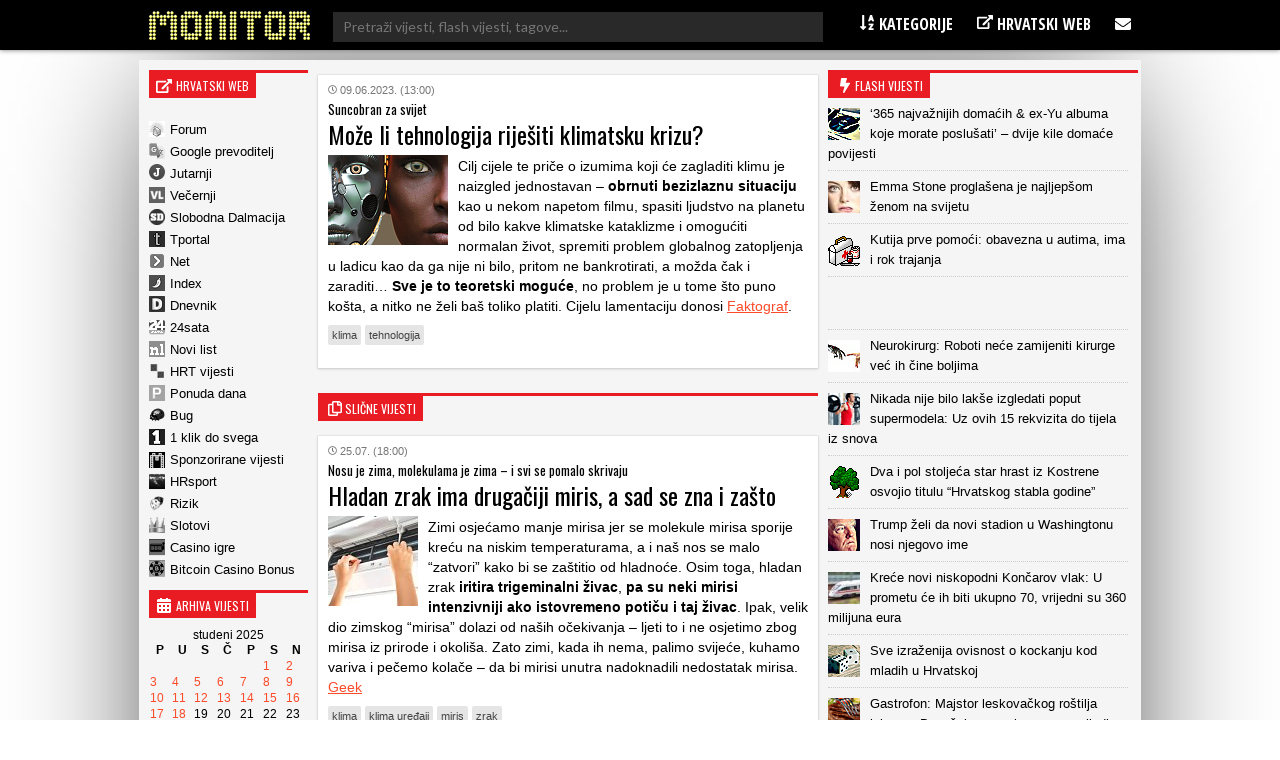

--- FILE ---
content_type: text/html; charset=UTF-8
request_url: https://www.monitor.hr/moze-li-tehnologija-rijesiti-klimatsku-krizu/
body_size: 19512
content:


<!DOCTYPE html>
<html lang="hr">
<head>

  
<meta charset="UTF-8" />

<!-- Responsive -->
<meta id="monitor_viewport" name="viewport" content="width=device-width, initial-scale=1, maximum-scale=1, user-scalable=no" name="viewport">

<!-- Remove IE's ability to use compatibility mode -->
<meta http-equiv="X-UA-Compatible" content="IE=edge" />

<!-- Correct type -->
<meta http-equiv="Content-type" content="text/html; charset=UTF-8">

<!-- Disable phone formatin on safari -->
<meta name="format-detection" content="telephone=no">

<!-- Speed up fetching of external assets -->
<link rel="dns-prefetch" href="//fonts.googleapis.com">
<link rel="dns-prefetch" href="//ajax.googleapis.com">
<link rel="dns-prefetch" href="//www.google-analytics.com">


<!-- Mobile chrome -->
<meta name="theme-color" content="#C3151B">

<!-- Win phone Meta -->
<meta name="application-name" content="Monitor.hr"/>
<meta name="msapplication-TileColor" content="#C3151B"/>

<!-- Apple -->
<meta name="apple-mobile-web-app-title" content="Monitor.hr">
<meta name="apple-mobile-web-app-capable" content="yes">
<meta name="apple-mobile-web-app-status-bar-style" content="#C3151B">


<!-- General -->
<link rel="shortcut icon" href="//www.monitor.hr/wp-content/themes/monitor-hr/files/img/favicons/192.png" />

<!-- Chrome -->
<link rel="icon" sizes="192x192" href="//www.monitor.hr/wp-content/themes/monitor-hr/files/img/favicons/192.png">

<!-- IOS -->
<link rel="apple-touch-icon-precomposed" sizes="180x180" href="//www.monitor.hr/wp-content/themes/monitor-hr/files/img/favicons/180.png">

<link rel="apple-touch-icon-precomposed" sizes="152x152" href="//www.monitor.hr/wp-content/themes/monitor-hr/files/img/favicons/152.png">

<link rel="apple-touch-icon-precomposed" sizes="114x114" href="//www.monitor.hr/wp-content/themes/monitor-hr/files/img/favicons/114.png">

<link rel="apple-touch-icon-precomposed" sizes="144x144" href="//www.monitor.hr/wp-content/themes/monitor-hr/files/img/favicons/144.png">

<link rel="apple-touch-icon-precomposed" sizes="120x120" href="">

<link rel="apple-touch-icon-precomposed" sizes="72x72" href="//www.monitor.hr/wp-content/themes/monitor-hr/files/img/favicons/72.png">

<link rel="apple-touch-icon-precomposed" sizes="60x60" href="">

<link rel="apple-touch-icon-precomposed" sizes="57x57" href="">


<!-- Win phone -->
<meta name="msapplication-square70x70logo" content="https://www.monitor.hr/wp-content/themes/monitor-hr/files/img/favicons/70.png"/>

<meta name="msapplication-square150x150logo" content="https://www.monitor.hr/wp-content/themes/monitor-hr/files/img/favicons/150.png"/>

<meta name="msapplication-wide310x150logo" content="https://www.monitor.hr/wp-content/themes/monitor-hr/files/img/favicons/310x150.png"/>

<meta name="msapplication-square310x310logo" content="https://www.monitor.hr/wp-content/themes/monitor-hr/files/img/favicons/310.png"/>






<div id="fb-root"></div>
<script async defer crossorigin="anonymous" src="//connect.facebook.net/hr_HR/sdk.js#xfbml=1&version=v3.3&appId=526388327426516&autoLogAppEvents=1"></script>

<script data-minify="1" src="//www.monitor.hr/wp-content/cache/min/1/jquery-3.3.1.min.js?ver=1750665134" crossorigin="anonymous"></script>
<script data-minify="1" src="//www.monitor.hr/wp-content/cache/min/1/ajax/libs/jquery.nicescroll/3.7.6/jquery.nicescroll.min.js?ver=1750665134"></script>

<script type="text/javascript">
  $(window).on('load', function(){
    $(window).scrollTop(0);
  });
</script>

<script type="text/javascript">
    var w2g = w2g || {};
    w2g.hostname = 'www.monitor.hr';
</script>

<script data-minify="1" type="text/javascript" src="//www.monitor.hr/wp-content/cache/min/1/lib.min.js?ver=1750665134" async></script>

<script data-minify="1" src="//www.monitor.hr/wp-content/cache/min/1/wp-content/themes/monitor-hr/js/adLoop.js?ver=1750665134"></script>

<script data-minify="1" src="//www.monitor.hr/wp-content/cache/min/1/wp-content/themes/monitor-hr/js/custom.js?ver=1750665134"></script>

<!-- Global site tag (gtag.js) - Google Analytics -->
<script data-no-minify="1" async src="//www.monitor.hr/wp-content/cache/busting/1/gtm-8263f6798439105024b9cbe78e31c198.js"></script>
<script>
  window.dataLayer = window.dataLayer || [];
  function gtag(){dataLayer.push(arguments);}
  gtag('js', new Date());

  gtag('config', 'UA-194818-5');
</script>

<!-- Gemius -->
<meta name="verify-v1" content="NElRMT7GyNX4nj5RdLtEiasqf6dfnHdImjlSAvG/s9A=" />
<!-- (C)2000-2009 Gemius SA - gemiusAudience / monitor.hr / Home Page -->
<script type="text/javascript">
    var pp_gemius_identifier = new String('baA6RotRpxw2_6dNMef6zaeEnDPInswpa9vUrbsqONb.L7');
</script>
<script data-minify="1" src="//www.monitor.hr/wp-content/cache/min/1/wp-content/themes/monitor-hr/js/gemius.js?ver=1750665134"></script>

<!-- Linker js
<script type="text/javascript"  async src="//linker.hr/lw.js "></script>
/Linker js -->

<script>
window.ajaxurl = 'https://www.monitor.hr/wp-admin/admin-ajax.php'
</script>
<script src=https://btloader.com/tag?o=5194763873026048&upapi=true async></script>

 
  
   <meta name='robots' content='index, follow, max-image-preview:large, max-snippet:-1, max-video-preview:-1' />

	<!-- This site is optimized with the Yoast SEO plugin v16.2 - https://yoast.com/wordpress/plugins/seo/ -->
	<title>Može li tehnologija riješiti klimatsku krizu? - Monitor.hr</title><link rel="stylesheet" href="//fonts.googleapis.com/css?family=Oswald%3A300%2C400%2C600%7COpen%20Sans%20Condensed%3A300%2C700%7CLato%7CMontserrat&#038;subset=latin-ext&#038;display=swap" />
	<link rel="canonical" href="//www.monitor.hr/moze-li-tehnologija-rijesiti-klimatsku-krizu/" />
	<meta property="og:locale" content="hr_HR" />
	<meta property="og:type" content="article" />
	<meta property="og:title" content="Može li tehnologija riješiti klimatsku krizu? - Monitor.hr" />
	<meta property="og:description" content="Cilj cijele te priče o izumima koji će zagladiti klimu je naizgled jednostavan – obrnuti bezizlaznu situaciju kao u nekom napetom filmu, spasiti ljudstvo na planetu od bilo kakve klimatske kataklizme i omogućiti normalan život, spremiti problem globalnog zatopljenja u ladicu kao da ga nije ni bilo, pritom ne bankrotirati, a možda čak i zaraditi&#8230; [&hellip;]" />
	<meta property="og:url" content="https://www.monitor.hr/moze-li-tehnologija-rijesiti-klimatsku-krizu/" />
	<meta property="og:site_name" content="Monitor.hr" />
	<meta property="article:published_time" content="2023-06-09T11:00:55+00:00" />
	<meta property="article:modified_time" content="2023-06-09T07:40:03+00:00" />
	<meta property="og:image" content="https://www.monitor.hr/wp-content/uploads/2019/06/tehnologija-i-ljudi.png" />
	<meta property="og:image:width" content="120" />
	<meta property="og:image:height" content="90" />
	<meta name="twitter:card" content="summary_large_image" />
	<meta name="twitter:label1" content="Napisao/la">
	<meta name="twitter:data1" content="Krešo Puklavec">
	<meta name="twitter:label2" content="Procijenjeno vrijeme čitanja">
	<meta name="twitter:data2" content="1 minuta">
	<script type="application/ld+json" class="yoast-schema-graph">{"@context":"https://schema.org","@graph":[{"@type":"WebSite","@id":"https://www.monitor.hr/#website","url":"https://www.monitor.hr/","name":"Monitor.hr","description":"Prvi hrvatski web portal","potentialAction":[{"@type":"SearchAction","target":"https://www.monitor.hr/?s={search_term_string}","query-input":"required name=search_term_string"}],"inLanguage":"hr"},{"@type":"ImageObject","@id":"https://www.monitor.hr/moze-li-tehnologija-rijesiti-klimatsku-krizu/#primaryimage","inLanguage":"hr","url":"https://www.monitor.hr/wp-content/uploads/2019/06/tehnologija-i-ljudi.png","contentUrl":"https://www.monitor.hr/wp-content/uploads/2019/06/tehnologija-i-ljudi.png","width":120,"height":90},{"@type":"WebPage","@id":"https://www.monitor.hr/moze-li-tehnologija-rijesiti-klimatsku-krizu/#webpage","url":"https://www.monitor.hr/moze-li-tehnologija-rijesiti-klimatsku-krizu/","name":"Mo\u017ee li tehnologija rije\u0161iti klimatsku krizu? - Monitor.hr","isPartOf":{"@id":"https://www.monitor.hr/#website"},"primaryImageOfPage":{"@id":"https://www.monitor.hr/moze-li-tehnologija-rijesiti-klimatsku-krizu/#primaryimage"},"datePublished":"2023-06-09T11:00:55+00:00","dateModified":"2023-06-09T07:40:03+00:00","author":{"@id":"https://www.monitor.hr/#/schema/person/7edd270934ad18660e404c8c772f3bea"},"breadcrumb":{"@id":"https://www.monitor.hr/moze-li-tehnologija-rijesiti-klimatsku-krizu/#breadcrumb"},"inLanguage":"hr","potentialAction":[{"@type":"ReadAction","target":["https://www.monitor.hr/moze-li-tehnologija-rijesiti-klimatsku-krizu/"]}]},{"@type":"BreadcrumbList","@id":"https://www.monitor.hr/moze-li-tehnologija-rijesiti-klimatsku-krizu/#breadcrumb","itemListElement":[{"@type":"ListItem","position":1,"item":{"@type":"WebPage","@id":"https://www.monitor.hr/","url":"https://www.monitor.hr/","name":"Po\u010detna stranica"}},{"@type":"ListItem","position":2,"item":{"@id":"https://www.monitor.hr/moze-li-tehnologija-rijesiti-klimatsku-krizu/#webpage"}}]},{"@type":"Person","@id":"https://www.monitor.hr/#/schema/person/7edd270934ad18660e404c8c772f3bea","name":"Kre\u0161o Puklavec","image":{"@type":"ImageObject","@id":"https://www.monitor.hr/#personlogo","inLanguage":"hr","url":"https://secure.gravatar.com/avatar/9e2c5e0c04c54a5c99b2035c53850596?s=96&d=mm&r=g","contentUrl":"https://secure.gravatar.com/avatar/9e2c5e0c04c54a5c99b2035c53850596?s=96&d=mm&r=g","caption":"Kre\u0161o Puklavec"}}]}</script>
	<!-- / Yoast SEO plugin. -->


<link href='//fonts.gstatic.com' crossorigin rel='preconnect' />
<link rel='stylesheet' id='wp-block-library-css'  href='//www.monitor.hr/wp-includes/css/dist/block-library/style.min.css?ver=5.7.14' type='text/css' media='all' />
<link rel='stylesheet' id='ce_responsive-css'  href='//www.monitor.hr/wp-content/plugins/simple-embed-code/css/video-container.min.css?ver=5.7.14' type='text/css' media='all' />
<style id='rocket-lazyload-inline-css' type='text/css'>
.rll-youtube-player{position:relative;padding-bottom:56.23%;height:0;overflow:hidden;max-width:100%;}.rll-youtube-player iframe{position:absolute;top:0;left:0;width:100%;height:100%;z-index:100;background:0 0}.rll-youtube-player img{bottom:0;display:block;left:0;margin:auto;max-width:100%;width:100%;position:absolute;right:0;top:0;border:none;height:auto;cursor:pointer;-webkit-transition:.4s all;-moz-transition:.4s all;transition:.4s all}.rll-youtube-player img:hover{-webkit-filter:brightness(75%)}.rll-youtube-player .play{height:72px;width:72px;left:50%;top:50%;margin-left:-36px;margin-top:-36px;position:absolute;background:url(https://www.monitor.hr/wp-content/plugins/wp-rocket/assets/img/youtube.png) no-repeat;cursor:pointer}
</style>
<script type='text/javascript' src='//www.monitor.hr/wp-includes/js/jquery/jquery.min.js?ver=3.5.1' id='jquery-core-js'></script>
<script type='text/javascript' src='//www.monitor.hr/wp-includes/js/jquery/jquery-migrate.min.js?ver=3.3.2' id='jquery-migrate-js'></script>
<script>
jQuery(function($){
$(document).on('click', 'article[data-nonce]', function(){
//console.log('test');
var e = $(this),
a = e.parents('[data-nonce]'),
d = a.length == 1 ? a.data() : e.data();

$.post(window.ajaxurl, {action:'link_click_counter', nonce:d.nonce, post_id:d.id});
});
});
</script>
<!-- Start Fluid Video Embeds Style Tag -->
<style type="text/css">
/* Fluid Video Embeds */
.fve-video-wrapper {
    position: relative;
    overflow: hidden;
    height: 0;
    background-color: transparent;
    padding-bottom: 56.25%;
    margin: 0.5em 0;
}
.fve-video-wrapper iframe,
.fve-video-wrapper object,
.fve-video-wrapper embed {
    position: absolute;
    display: block;
    top: 0;
    left: 0;
    width: 100%;
    height: 100%;
}
.fve-video-wrapper a.hyperlink-image {
    position: relative;
    display: none;
}
.fve-video-wrapper a.hyperlink-image img {
    position: relative;
    z-index: 2;
    width: 100%;
}
.fve-video-wrapper a.hyperlink-image .fve-play-button {
    position: absolute;
    left: 35%;
    top: 35%;
    right: 35%;
    bottom: 35%;
    z-index: 3;
    background-color: rgba(40, 40, 40, 0.75);
    background-size: 100% 100%;
    border-radius: 10px;
}
.fve-video-wrapper a.hyperlink-image:hover .fve-play-button {
    background-color: rgba(0, 0, 0, 0.85);
}
</style>
<!-- End Fluid Video Embeds Style Tag -->
<script> var awd_admin_ajax_url = 'https://www.monitor.hr/wp-admin/admin-ajax.php'; </script><link rel="icon" href="//www.monitor.hr/wp-content/uploads/2019/04/monitor.png" sizes="32x32" />
<link rel="icon" href="//www.monitor.hr/wp-content/uploads/2019/04/monitor.png" sizes="192x192" />
<link rel="apple-touch-icon" href="//www.monitor.hr/wp-content/uploads/2019/04/monitor.png" />
<meta name="msapplication-TileImage" content="https://www.monitor.hr/wp-content/uploads/2019/04/monitor.png" />
<noscript><style id="rocket-lazyload-nojs-css">.rll-youtube-player, [data-lazy-src]{display:none !important;}</style></noscript>

<script type="text/javascript" src="//lib.wtg-ads.com/publisher/www.monitor.hr/lib.min.js" async></script>	
  <link data-minify="1" rel="stylesheet" type="text/css" href="//www.monitor.hr/wp-content/cache/min/1/wp-content/themes/monitor-hr/css/front/all.css?ver=1750665134" />
</head>

<body class="post-template-default single single-post postid-2807621 single-format-standard">

  
  <header class="header nav--down">
  
    <!--<section class="top__info">
      <div class="top__info_row content flex space--between">

      </div>
    </section>-->

    <section class="main__menu">
      <div class="main__menu_row content flex space--between">

      <div class="mobile__hamburger">
        <span></span>
        <span></span>
        <span></span>
        <span></span>
      </div>

        <div class="logo">
          <a class="logo__link" href="https://www.monitor.hr">
          <img src="//www.monitor.hr/wp-content/themes/monitor-hr/files/img/monitor-logo.png" alt="">
          </a>
        </div>

       <div class="desktop__search">
       <form role="search" method="get" class="search__form" action="//www.monitor.hr/">
<div class="search__wrap">
        <span class="screen-reader-text">Pretraži:</span>
        <input type="search" class="search__field" placeholder="Pretraži vijesti, flash vijesti, tagove..."  value="" name="s"  title="Pretraži:" />
    
    <input type="submit" class="search__submit" value="Pretraži" />
</div>
</form>       </div>

        <div class="main__navigation">
          <nav class="main__navigation_row">
            <ul id="menu-meni-u-headeru" class="navigation__main"><li id="menu-item-755" class="menu-item menu-item-type-custom menu-item-object-custom menu-item-has-children menu-item-755"><a><i class="fa fa-sort-alpha-asc" aria-hidden="true"></i> Kategorije</a>
<ul class="sub-menu">
	<li id="menu-item-20289" class="menu-item menu-item-type-taxonomy menu-item-object-category menu-item-20289"><a href="https://www.monitor.hr/automobili/">Automobili</a></li>
	<li id="menu-item-20323" class="menu-item menu-item-type-taxonomy menu-item-object-category menu-item-20323"><a href="https://www.monitor.hr/blogovi/">Blogovi</a></li>
	<li id="menu-item-20285" class="menu-item menu-item-type-taxonomy menu-item-object-category menu-item-20285"><a href="https://www.monitor.hr/celebrities/">Celebrities</a></li>
	<li id="menu-item-20293" class="menu-item menu-item-type-taxonomy menu-item-object-category menu-item-20293"><a href="https://www.monitor.hr/crna-kronika/">Crna kronika</a></li>
	<li id="menu-item-20273" class="menu-item menu-item-type-taxonomy menu-item-object-category menu-item-20273"><a href="https://www.monitor.hr/drustvo/">Društvo</a></li>
	<li id="menu-item-20303" class="menu-item menu-item-type-taxonomy menu-item-object-category menu-item-20303"><a href="https://www.monitor.hr/eu/">EU</a></li>
	<li id="menu-item-20281" class="menu-item menu-item-type-taxonomy menu-item-object-category menu-item-20281"><a href="https://www.monitor.hr/film/">Film</a></li>
	<li id="menu-item-20277" class="menu-item menu-item-type-taxonomy menu-item-object-category menu-item-20277"><a href="https://www.monitor.hr/glazba/">Glazba</a></li>
	<li id="menu-item-20259" class="menu-item menu-item-type-taxonomy menu-item-object-category menu-item-20259"><a href="https://www.monitor.hr/gospodarstvo/">Gospodarstvo</a></li>
	<li id="menu-item-20263" class="menu-item menu-item-type-taxonomy menu-item-object-category menu-item-20263"><a href="https://www.monitor.hr/hrvatska/">Hrvatska</a></li>
	<li id="menu-item-20261" class="menu-item menu-item-type-taxonomy menu-item-object-category menu-item-20261"><a href="https://www.monitor.hr/ict/">ICT</a></li>
	<li id="menu-item-20283" class="menu-item menu-item-type-taxonomy menu-item-object-category menu-item-20283"><a href="https://www.monitor.hr/internet/">Internet</a></li>
	<li id="menu-item-20305" class="menu-item menu-item-type-taxonomy menu-item-object-category menu-item-20305"><a href="https://www.monitor.hr/istrazivanja/">Istraživanja</a></li>
	<li id="menu-item-20307" class="menu-item menu-item-type-taxonomy menu-item-object-category menu-item-20307"><a href="https://www.monitor.hr/knjizevnost/">Književnost</a></li>
	<li id="menu-item-20319" class="menu-item menu-item-type-taxonomy menu-item-object-category menu-item-20319"><a href="https://www.monitor.hr/kultura/">Kultura</a></li>
	<li id="menu-item-20311" class="menu-item menu-item-type-taxonomy menu-item-object-category menu-item-20311"><a href="https://www.monitor.hr/lifestyle/">Lifestyle</a></li>
	<li id="menu-item-20275" class="menu-item menu-item-type-taxonomy menu-item-object-category menu-item-20275"><a href="https://www.monitor.hr/nogomet/">Nogomet</a></li>
	<li id="menu-item-20265" class="menu-item menu-item-type-taxonomy menu-item-object-category menu-item-20265"><a href="https://www.monitor.hr/obrazovanje/">Obrazovanje</a></li>
	<li id="menu-item-20297" class="menu-item menu-item-type-taxonomy menu-item-object-category menu-item-20297"><a href="https://www.monitor.hr/okolis/">Okoliš</a></li>
	<li id="menu-item-20267" class="menu-item menu-item-type-taxonomy menu-item-object-category menu-item-20267"><a href="https://www.monitor.hr/politika/">Politika</a></li>
	<li id="menu-item-20313" class="menu-item menu-item-type-taxonomy menu-item-object-category menu-item-20313"><a href="https://www.monitor.hr/pravo/">Pravo</a></li>
	<li id="menu-item-20295" class="menu-item menu-item-type-taxonomy menu-item-object-category menu-item-20295"><a href="https://www.monitor.hr/regija/">Regija</a></li>
	<li id="menu-item-20321" class="menu-item menu-item-type-taxonomy menu-item-object-category menu-item-20321"><a href="https://www.monitor.hr/religija/">Religija</a></li>
	<li id="menu-item-20291" class="menu-item menu-item-type-taxonomy menu-item-object-category menu-item-20291"><a href="https://www.monitor.hr/sport/">Sport</a></li>
	<li id="menu-item-20271" class="menu-item menu-item-type-taxonomy menu-item-object-category menu-item-20271"><a href="https://www.monitor.hr/svijet/">Svijet</a></li>
	<li id="menu-item-20269" class="menu-item menu-item-type-taxonomy menu-item-object-category menu-item-20269"><a href="https://www.monitor.hr/televizija/">Televizija</a></li>
	<li id="menu-item-20287" class="menu-item menu-item-type-taxonomy menu-item-object-category menu-item-20287"><a href="https://www.monitor.hr/turizam/">Turizam</a></li>
	<li id="menu-item-20327" class="menu-item menu-item-type-taxonomy menu-item-object-category menu-item-20327"><a href="https://www.monitor.hr/web-stranice/">Web stranice</a></li>
	<li id="menu-item-20315" class="menu-item menu-item-type-taxonomy menu-item-object-category menu-item-20315"><a href="https://www.monitor.hr/zabava/">Zabava</a></li>
	<li id="menu-item-20301" class="menu-item menu-item-type-taxonomy menu-item-object-category menu-item-20301"><a href="https://www.monitor.hr/zagreb/">Zagreb</a></li>
	<li id="menu-item-20279" class="menu-item menu-item-type-taxonomy menu-item-object-category menu-item-20279"><a href="https://www.monitor.hr/zanimljivosti/">Zanimljivosti</a></li>
	<li id="menu-item-20299" class="menu-item menu-item-type-taxonomy menu-item-object-category menu-item-20299"><a href="https://www.monitor.hr/zdravlje/">Zdravlje</a></li>
	<li id="menu-item-20309" class="menu-item menu-item-type-taxonomy menu-item-object-category menu-item-20309"><a href="https://www.monitor.hr/znanost/">Znanost</a></li>
</ul>
</li>
<li id="menu-item-757" class="menu-item menu-item-type-custom menu-item-object-custom menu-item-has-children menu-item-757"><a><i class="fa fa-external-link" aria-hidden="true"></i> Hrvatski web</a>
<ul class="sub-menu">
	<li id="menu-item-2818835" class="menu-item menu-item-type-custom menu-item-object-custom menu-item-2818835"><a href="https://casinoigre.hr/">Casino igre</a></li>
	<li id="menu-item-2819125" class="menu-item menu-item-type-custom menu-item-object-custom menu-item-2819125"><a href="https://bitcoincasinobonuscodes.com/">Bitcoin Casino Bonus</a></li>
	<li id="menu-item-759" class="menu-item menu-item-type-custom menu-item-object-custom menu-item-759"><a target="_blank" rel="noopener" href="http://www.forum.hr">Forum.hr</a></li>
	<li id="menu-item-761" class="menu-item menu-item-type-custom menu-item-object-custom menu-item-761"><a target="_blank" rel="nofollow" href="http://www.jutarnji.hr">Jutarnji.hr</a></li>
	<li id="menu-item-763" class="menu-item menu-item-type-custom menu-item-object-custom menu-item-763"><a target="_blank" rel="nofollow" href="http://www.vecernji.hr">Večernji.hr</a></li>
	<li id="menu-item-765" class="menu-item menu-item-type-custom menu-item-object-custom menu-item-765"><a target="_blank" rel="nofollow" href="http://www.slobodnadalmacija.hr">Slobodna Dalmacija</a></li>
	<li id="menu-item-767" class="menu-item menu-item-type-custom menu-item-object-custom menu-item-767"><a target="_blank" rel="nofollow" href="http://www.tportal.hr">Tportal.hr</a></li>
	<li id="menu-item-2813260" class="menu-item menu-item-type-custom menu-item-object-custom menu-item-2813260"><a target="_blank" rel="nofollow" href="https://hrsport.hr/">HRsport</a></li>
	<li id="menu-item-769" class="menu-item menu-item-type-custom menu-item-object-custom menu-item-769"><a target="_blank" rel="nofollow" href="http://www.net.hr">Net.hr</a></li>
	<li id="menu-item-771" class="menu-item menu-item-type-custom menu-item-object-custom menu-item-771"><a target="_blank" rel="nofollow" href="http://www.index.hr">Index.hr</a></li>
	<li id="menu-item-2813261" class="menu-item menu-item-type-custom menu-item-object-custom menu-item-2813261"><a target="_blank" rel="nofollow" href="https://rizik.hr/">Rizik</a></li>
	<li id="menu-item-2813262" class="menu-item menu-item-type-custom menu-item-object-custom menu-item-2813262"><a rel="nofollow" href="https://slotovi.hr/">Slotovi</a></li>
	<li id="menu-item-773" class="menu-item menu-item-type-custom menu-item-object-custom menu-item-773"><a target="_blank" rel="nofollow" href="http://www.dnevnik.hr">Dnevnik.hr</a></li>
	<li id="menu-item-775" class="menu-item menu-item-type-custom menu-item-object-custom menu-item-775"><a target="_blank" rel="nofollow" href="http://www.24sata.hr">24sata.hr</a></li>
	<li id="menu-item-777" class="menu-item menu-item-type-custom menu-item-object-custom menu-item-777"><a target="_blank" rel="nofollow" href="http://www.novilist.hr">Novilist.hr</a></li>
	<li id="menu-item-781" class="menu-item menu-item-type-custom menu-item-object-custom menu-item-781"><a target="_blank" rel="nofollow" href="http://www.hrt.hr">HRT vijesti</a></li>
	<li id="menu-item-793" class="menu-item menu-item-type-custom menu-item-object-custom menu-item-793"><a target="_blank" rel="nofollow" href="http://www.bug.hr">Bug</a></li>
	<li id="menu-item-795" class="menu-item menu-item-type-custom menu-item-object-custom menu-item-795"><a target="_blank" rel="nofollow" href="https://www.monitor.hr/cjenik-oglasavanja/">Sponzorirane vijesti</a></li>
	<li id="menu-item-787" class="menu-item menu-item-type-custom menu-item-object-custom menu-item-787"><a target="_blank" rel="nofollow" href="http://www.ponudadana.hr">Ponuda dana</a></li>
</ul>
</li>
<li id="menu-item-29661" class="menu-item menu-item-type-custom menu-item-object-custom menu-item-has-children menu-item-29661"><a><i class="fa fa-envelope" aria-hidden="true"></i></a>
<ul class="sub-menu">
	<li id="menu-item-29669" class="menu-item menu-item-type-post_type menu-item-object-page menu-item-29669"><a href="https://www.monitor.hr/marketing/">Marketing</a></li>
	<li id="menu-item-29675" class="menu-item menu-item-type-post_type menu-item-object-page menu-item-29675"><a href="https://www.monitor.hr/impressum/">Impressum</a></li>
	<li id="menu-item-29681" class="menu-item menu-item-type-post_type menu-item-object-page menu-item-29681"><a href="https://www.monitor.hr/kontakt/">Kontakt</a></li>
</ul>
</li>
</ul>          </nav>
        </div>

        <div class="mobile__search">
        <span class="fa--bigger fa--search search--btn"></span>
        <div class="mobile__search_anim">
        <form role="search" method="get" class="search__form" action="//www.monitor.hr/">
<div class="search__wrap">
        <span class="screen-reader-text">Pretraži:</span>
        <input type="search" class="search__field" placeholder="Pretraži vijesti, flash vijesti, tagove..."  value="" name="s"  title="Pretraži:" />
    
    <input type="submit" class="search__submit" value="Pretraži" />
</div>
</form>          
        </div>
        </div>

      </div>
    </section>


  </header>

  <div class="mobile__menu">
          <div class="navigation__mobile_side">
              <ul>
                  <li>
                      <a href="https://www.facebook.com/Monitorhr-200999409913596/"  class="flex space--around"target="_blank">
                        <span class="fa--bigger fa--facebook"></span>
                      </a>
                  </li>
                <li>
                    <a href="https://www.monitor.hr/feed/rss/" class="flex space--around" target="_blank">
                    <span class="fa--bigger fa--rss"></span>
                  </a>
                </li>
                <li>
                    <a href="/marketing/"  class="flex space--around">
                    <span class="fa--bigger fa--bullseye"></span>
                  </a>
                </li>
                <li>
                    <a href="/kontakt/" class="flex space--around">
                    <span class="fa--bigger fa-envelope"></span>
                  </a>
                  </li>
                <li>
                    <a href="/impressum/" class="flex space--around">
                      <span class="fa--bigger fa--user"></span>
                  </a>
                  </li>
              </ul>
          </div>
          <nav class="nav__mobile">
            <ul id="menu-meni-u-headeru-1" class="navigation__mobile"><li class="menu-item menu-item-type-custom menu-item-object-custom menu-item-has-children menu-item-755"><a><i class="fa fa-sort-alpha-asc" aria-hidden="true"></i> Kategorije</a>
<ul class="sub-menu">
	<li class="menu-item menu-item-type-taxonomy menu-item-object-category menu-item-20289"><a href="https://www.monitor.hr/automobili/">Automobili</a></li>
	<li class="menu-item menu-item-type-taxonomy menu-item-object-category menu-item-20323"><a href="https://www.monitor.hr/blogovi/">Blogovi</a></li>
	<li class="menu-item menu-item-type-taxonomy menu-item-object-category menu-item-20285"><a href="https://www.monitor.hr/celebrities/">Celebrities</a></li>
	<li class="menu-item menu-item-type-taxonomy menu-item-object-category menu-item-20293"><a href="https://www.monitor.hr/crna-kronika/">Crna kronika</a></li>
	<li class="menu-item menu-item-type-taxonomy menu-item-object-category menu-item-20273"><a href="https://www.monitor.hr/drustvo/">Društvo</a></li>
	<li class="menu-item menu-item-type-taxonomy menu-item-object-category menu-item-20303"><a href="https://www.monitor.hr/eu/">EU</a></li>
	<li class="menu-item menu-item-type-taxonomy menu-item-object-category menu-item-20281"><a href="https://www.monitor.hr/film/">Film</a></li>
	<li class="menu-item menu-item-type-taxonomy menu-item-object-category menu-item-20277"><a href="https://www.monitor.hr/glazba/">Glazba</a></li>
	<li class="menu-item menu-item-type-taxonomy menu-item-object-category menu-item-20259"><a href="https://www.monitor.hr/gospodarstvo/">Gospodarstvo</a></li>
	<li class="menu-item menu-item-type-taxonomy menu-item-object-category menu-item-20263"><a href="https://www.monitor.hr/hrvatska/">Hrvatska</a></li>
	<li class="menu-item menu-item-type-taxonomy menu-item-object-category menu-item-20261"><a href="https://www.monitor.hr/ict/">ICT</a></li>
	<li class="menu-item menu-item-type-taxonomy menu-item-object-category menu-item-20283"><a href="https://www.monitor.hr/internet/">Internet</a></li>
	<li class="menu-item menu-item-type-taxonomy menu-item-object-category menu-item-20305"><a href="https://www.monitor.hr/istrazivanja/">Istraživanja</a></li>
	<li class="menu-item menu-item-type-taxonomy menu-item-object-category menu-item-20307"><a href="https://www.monitor.hr/knjizevnost/">Književnost</a></li>
	<li class="menu-item menu-item-type-taxonomy menu-item-object-category menu-item-20319"><a href="https://www.monitor.hr/kultura/">Kultura</a></li>
	<li class="menu-item menu-item-type-taxonomy menu-item-object-category menu-item-20311"><a href="https://www.monitor.hr/lifestyle/">Lifestyle</a></li>
	<li class="menu-item menu-item-type-taxonomy menu-item-object-category menu-item-20275"><a href="https://www.monitor.hr/nogomet/">Nogomet</a></li>
	<li class="menu-item menu-item-type-taxonomy menu-item-object-category menu-item-20265"><a href="https://www.monitor.hr/obrazovanje/">Obrazovanje</a></li>
	<li class="menu-item menu-item-type-taxonomy menu-item-object-category menu-item-20297"><a href="https://www.monitor.hr/okolis/">Okoliš</a></li>
	<li class="menu-item menu-item-type-taxonomy menu-item-object-category menu-item-20267"><a href="https://www.monitor.hr/politika/">Politika</a></li>
	<li class="menu-item menu-item-type-taxonomy menu-item-object-category menu-item-20313"><a href="https://www.monitor.hr/pravo/">Pravo</a></li>
	<li class="menu-item menu-item-type-taxonomy menu-item-object-category menu-item-20295"><a href="https://www.monitor.hr/regija/">Regija</a></li>
	<li class="menu-item menu-item-type-taxonomy menu-item-object-category menu-item-20321"><a href="https://www.monitor.hr/religija/">Religija</a></li>
	<li class="menu-item menu-item-type-taxonomy menu-item-object-category menu-item-20291"><a href="https://www.monitor.hr/sport/">Sport</a></li>
	<li class="menu-item menu-item-type-taxonomy menu-item-object-category menu-item-20271"><a href="https://www.monitor.hr/svijet/">Svijet</a></li>
	<li class="menu-item menu-item-type-taxonomy menu-item-object-category menu-item-20269"><a href="https://www.monitor.hr/televizija/">Televizija</a></li>
	<li class="menu-item menu-item-type-taxonomy menu-item-object-category menu-item-20287"><a href="https://www.monitor.hr/turizam/">Turizam</a></li>
	<li class="menu-item menu-item-type-taxonomy menu-item-object-category menu-item-20327"><a href="https://www.monitor.hr/web-stranice/">Web stranice</a></li>
	<li class="menu-item menu-item-type-taxonomy menu-item-object-category menu-item-20315"><a href="https://www.monitor.hr/zabava/">Zabava</a></li>
	<li class="menu-item menu-item-type-taxonomy menu-item-object-category menu-item-20301"><a href="https://www.monitor.hr/zagreb/">Zagreb</a></li>
	<li class="menu-item menu-item-type-taxonomy menu-item-object-category menu-item-20279"><a href="https://www.monitor.hr/zanimljivosti/">Zanimljivosti</a></li>
	<li class="menu-item menu-item-type-taxonomy menu-item-object-category menu-item-20299"><a href="https://www.monitor.hr/zdravlje/">Zdravlje</a></li>
	<li class="menu-item menu-item-type-taxonomy menu-item-object-category menu-item-20309"><a href="https://www.monitor.hr/znanost/">Znanost</a></li>
</ul>
</li>
<li class="menu-item menu-item-type-custom menu-item-object-custom menu-item-has-children menu-item-757"><a><i class="fa fa-external-link" aria-hidden="true"></i> Hrvatski web</a>
<ul class="sub-menu">
	<li class="menu-item menu-item-type-custom menu-item-object-custom menu-item-2818835"><a href="https://casinoigre.hr/">Casino igre</a></li>
	<li class="menu-item menu-item-type-custom menu-item-object-custom menu-item-2819125"><a href="https://bitcoincasinobonuscodes.com/">Bitcoin Casino Bonus</a></li>
	<li class="menu-item menu-item-type-custom menu-item-object-custom menu-item-759"><a target="_blank" rel="noopener" href="http://www.forum.hr">Forum.hr</a></li>
	<li class="menu-item menu-item-type-custom menu-item-object-custom menu-item-761"><a target="_blank" rel="nofollow" href="http://www.jutarnji.hr">Jutarnji.hr</a></li>
	<li class="menu-item menu-item-type-custom menu-item-object-custom menu-item-763"><a target="_blank" rel="nofollow" href="http://www.vecernji.hr">Večernji.hr</a></li>
	<li class="menu-item menu-item-type-custom menu-item-object-custom menu-item-765"><a target="_blank" rel="nofollow" href="http://www.slobodnadalmacija.hr">Slobodna Dalmacija</a></li>
	<li class="menu-item menu-item-type-custom menu-item-object-custom menu-item-767"><a target="_blank" rel="nofollow" href="http://www.tportal.hr">Tportal.hr</a></li>
	<li class="menu-item menu-item-type-custom menu-item-object-custom menu-item-2813260"><a target="_blank" rel="nofollow" href="https://hrsport.hr/">HRsport</a></li>
	<li class="menu-item menu-item-type-custom menu-item-object-custom menu-item-769"><a target="_blank" rel="nofollow" href="http://www.net.hr">Net.hr</a></li>
	<li class="menu-item menu-item-type-custom menu-item-object-custom menu-item-771"><a target="_blank" rel="nofollow" href="http://www.index.hr">Index.hr</a></li>
	<li class="menu-item menu-item-type-custom menu-item-object-custom menu-item-2813261"><a target="_blank" rel="nofollow" href="https://rizik.hr/">Rizik</a></li>
	<li class="menu-item menu-item-type-custom menu-item-object-custom menu-item-2813262"><a rel="nofollow" href="https://slotovi.hr/">Slotovi</a></li>
	<li class="menu-item menu-item-type-custom menu-item-object-custom menu-item-773"><a target="_blank" rel="nofollow" href="http://www.dnevnik.hr">Dnevnik.hr</a></li>
	<li class="menu-item menu-item-type-custom menu-item-object-custom menu-item-775"><a target="_blank" rel="nofollow" href="http://www.24sata.hr">24sata.hr</a></li>
	<li class="menu-item menu-item-type-custom menu-item-object-custom menu-item-777"><a target="_blank" rel="nofollow" href="http://www.novilist.hr">Novilist.hr</a></li>
	<li class="menu-item menu-item-type-custom menu-item-object-custom menu-item-781"><a target="_blank" rel="nofollow" href="http://www.hrt.hr">HRT vijesti</a></li>
	<li class="menu-item menu-item-type-custom menu-item-object-custom menu-item-793"><a target="_blank" rel="nofollow" href="http://www.bug.hr">Bug</a></li>
	<li class="menu-item menu-item-type-custom menu-item-object-custom menu-item-795"><a target="_blank" rel="nofollow" href="https://www.monitor.hr/cjenik-oglasavanja/">Sponzorirane vijesti</a></li>
	<li class="menu-item menu-item-type-custom menu-item-object-custom menu-item-787"><a target="_blank" rel="nofollow" href="http://www.ponudadana.hr">Ponuda dana</a></li>
</ul>
</li>
<li class="menu-item menu-item-type-custom menu-item-object-custom menu-item-has-children menu-item-29661"><a><i class="fa fa-envelope" aria-hidden="true"></i></a>
<ul class="sub-menu">
	<li class="menu-item menu-item-type-post_type menu-item-object-page menu-item-29669"><a href="https://www.monitor.hr/marketing/">Marketing</a></li>
	<li class="menu-item menu-item-type-post_type menu-item-object-page menu-item-29675"><a href="https://www.monitor.hr/impressum/">Impressum</a></li>
	<li class="menu-item menu-item-type-post_type menu-item-object-page menu-item-29681"><a href="https://www.monitor.hr/kontakt/">Kontakt</a></li>
</ul>
</li>
</ul>            </nav>
    </div>

  <main>



<div class="single__content content flex main--bg-shadow">

<aside id="left__sidebar" class="left__sidebar left--sidebar-width">
  




  <!-- Monitor_Desktop_Home_Column_1_bottom_fixed -->
	<div id="Monitor_Desktop_Home_Column_1_bottom_fixed"></div>


  <div class="red--border-3">
    <h3 class="widget--title"><span class="fa--smaller fa--external-link"></span>Hrvatski web</h3>
  </div>

  
	<div class="left__sidebar_portals flex flex--column">

	
		<div class="portail__list flex align--center">

      <a class="portail__list flex align--center" target="_blank" href="http://www.forum.hr/">
        <span class="icon--size icon--forum icon--hover"></span>
        Forum</a>

		</div>

	
		<div class="portail__list flex align--center">

      <a class="portail__list flex align--center" target="_blank" href="https://translate.google.hr/">
        <span class="icon--size icon--googleprevoditelj icon--hover"></span>
        Google prevoditelj</a>

		</div>

	
		<div class="portail__list flex align--center">

      <a class="portail__list flex align--center" target="_blank" href="https://www.jutarnji.hr/">
        <span class="icon--size icon--jutarnji icon--hover"></span>
        Jutarnji</a>

		</div>

	
		<div class="portail__list flex align--center">

      <a class="portail__list flex align--center" target="_blank" href="https://www.vecernji.hr/">
        <span class="icon--size icon--vecernji icon--hover"></span>
        Večernji</a>

		</div>

	
		<div class="portail__list flex align--center">

      <a class="portail__list flex align--center" target="_blank" href="https://www.slobodnadalmacija.hr/">
        <span class="icon--size icon--slobodnadalmacija icon--hover"></span>
        Slobodna Dalmacija</a>

		</div>

	
		<div class="portail__list flex align--center">

      <a class="portail__list flex align--center" target="_blank" href="https://www.tportal.hr/">
        <span class="icon--size icon--tportal icon--hover"></span>
        Tportal</a>

		</div>

	
		<div class="portail__list flex align--center">

      <a class="portail__list flex align--center" target="_blank" href="https://www.net.hr/">
        <span class="icon--size icon--net icon--hover"></span>
        Net</a>

		</div>

	
		<div class="portail__list flex align--center">

      <a class="portail__list flex align--center" target="_blank" href="https://www.index.hr/">
        <span class="icon--size icon--index icon--hover"></span>
        Index</a>

		</div>

	
		<div class="portail__list flex align--center">

      <a class="portail__list flex align--center" target="_blank" href="https://www.dnevnik.hr/">
        <span class="icon--size icon--dnevnik icon--hover"></span>
        Dnevnik</a>

		</div>

	
		<div class="portail__list flex align--center">

      <a class="portail__list flex align--center" target="_blank" href="https://www.24sata.hr/">
        <span class="icon--size icon--24sata icon--hover"></span>
        24sata</a>

		</div>

	
		<div class="portail__list flex align--center">

      <a class="portail__list flex align--center" target="_blank" href="http://www.novilist.hr/">
        <span class="icon--size icon--novilist icon--hover"></span>
        Novi list</a>

		</div>

	
		<div class="portail__list flex align--center">

      <a class="portail__list flex align--center" target="_blank" href="http://www.hrt.hr/">
        <span class="icon--size icon--hrtvijesti icon--hover"></span>
        HRT vijesti</a>

		</div>

	
		<div class="portail__list flex align--center">

      <a class="portail__list flex align--center" target="_blank" href="http://www.ponudadana.hr/">
        <span class="icon--size icon--ponudadana icon--hover"></span>
        Ponuda dana</a>

		</div>

	
		<div class="portail__list flex align--center">

      <a class="portail__list flex align--center" target="_blank" href="https://www.bug.hr/">
        <span class="icon--size icon--bug icon--hover"></span>
        Bug</a>

		</div>

	
		<div class="portail__list flex align--center">

      <a class="portail__list flex align--center" target="_blank" href="https://klik.hr/">
        <span class="icon--size icon--1klikdosvega icon--hover"></span>
        1 klik do svega</a>

		</div>

	
		<div class="portail__list flex align--center">

      <a class="portail__list flex align--center" target="_blank" href="https://www.monitor.hr/cjenik-oglasavanja/">
        <span class="icon--size icon--monitor icon--hover"></span>
        Sponzorirane vijesti</a>

		</div>

	
		<div class="portail__list flex align--center">

      <a class="portail__list flex align--center" target="_blank" href="https://hrsport.hr/">
        <span class="icon--size icon--hrsport icon--hover"></span>
        HRsport</a>

		</div>

	
		<div class="portail__list flex align--center">

      <a class="portail__list flex align--center" target="_blank" href="https://rizik.hr/">
        <span class="icon--size icon--rizik icon--hover"></span>
        Rizik</a>

		</div>

	
		<div class="portail__list flex align--center">

      <a class="portail__list flex align--center" target="_blank" href="https://slotovi.hr/">
        <span class="icon--size icon--slotovi icon--hover"></span>
        Slotovi</a>

		</div>

	
		<div class="portail__list flex align--center">

      <a class="portail__list flex align--center" target="_blank" href="https://casinoigre.hr/">
        <span class="icon--size icon--casinoigre icon--hover"></span>
        Casino igre</a>

		</div>

	
		<div class="portail__list flex align--center">

      <a class="portail__list flex align--center" target="_blank" href="https://bitcoincasinobonuscodes.com/">
        <span class="icon--size icon--kladionica icon--hover"></span>
        Bitcoin Casino Bonus</a>

		</div>

	
</div>


  <div class="red--border-3">
    <h3 class="widget--title"> <span class="fa--smaller fa--calendar"></span>Arhiva vijesti</h3>
  </div>
  <div class="widget--space"><div id="calendar_wrap" class="calendar_wrap"><table id="wp-calendar" class="wp-calendar-table">
	<caption>studeni 2025</caption>
	<thead>
	<tr>
		<th scope="col" title="Ponedjeljak">P</th>
		<th scope="col" title="Utorak">U</th>
		<th scope="col" title="Srijeda">S</th>
		<th scope="col" title="Četvrtak">Č</th>
		<th scope="col" title="Petak">P</th>
		<th scope="col" title="Subota">S</th>
		<th scope="col" title="Nedjelja">N</th>
	</tr>
	</thead>
	<tbody>
	<tr>
		<td colspan="5" class="pad">&nbsp;</td><td><a href="https://www.monitor.hr/2025/11/01/" aria-label="Objave publicirane u 1. November 2025.">1</a></td><td><a href="https://www.monitor.hr/2025/11/02/" aria-label="Objave publicirane u 2. November 2025.">2</a></td>
	</tr>
	<tr>
		<td><a href="https://www.monitor.hr/2025/11/03/" aria-label="Objave publicirane u 3. November 2025.">3</a></td><td><a href="https://www.monitor.hr/2025/11/04/" aria-label="Objave publicirane u 4. November 2025.">4</a></td><td><a href="https://www.monitor.hr/2025/11/05/" aria-label="Objave publicirane u 5. November 2025.">5</a></td><td><a href="https://www.monitor.hr/2025/11/06/" aria-label="Objave publicirane u 6. November 2025.">6</a></td><td><a href="https://www.monitor.hr/2025/11/07/" aria-label="Objave publicirane u 7. November 2025.">7</a></td><td><a href="https://www.monitor.hr/2025/11/08/" aria-label="Objave publicirane u 8. November 2025.">8</a></td><td><a href="https://www.monitor.hr/2025/11/09/" aria-label="Objave publicirane u 9. November 2025.">9</a></td>
	</tr>
	<tr>
		<td><a href="https://www.monitor.hr/2025/11/10/" aria-label="Objave publicirane u 10. November 2025.">10</a></td><td><a href="https://www.monitor.hr/2025/11/11/" aria-label="Objave publicirane u 11. November 2025.">11</a></td><td><a href="https://www.monitor.hr/2025/11/12/" aria-label="Objave publicirane u 12. November 2025.">12</a></td><td><a href="https://www.monitor.hr/2025/11/13/" aria-label="Objave publicirane u 13. November 2025.">13</a></td><td><a href="https://www.monitor.hr/2025/11/14/" aria-label="Objave publicirane u 14. November 2025.">14</a></td><td><a href="https://www.monitor.hr/2025/11/15/" aria-label="Objave publicirane u 15. November 2025.">15</a></td><td><a href="https://www.monitor.hr/2025/11/16/" aria-label="Objave publicirane u 16. November 2025.">16</a></td>
	</tr>
	<tr>
		<td><a href="https://www.monitor.hr/2025/11/17/" aria-label="Objave publicirane u 17. November 2025.">17</a></td><td id="today"><a href="https://www.monitor.hr/2025/11/18/" aria-label="Objave publicirane u 18. November 2025.">18</a></td><td>19</td><td>20</td><td>21</td><td>22</td><td>23</td>
	</tr>
	<tr>
		<td>24</td><td>25</td><td>26</td><td>27</td><td>28</td><td>29</td><td>30</td>
	</tr>
	</tbody>
	</table><nav aria-label="Prethodni i sljedeći mjeseci" class="wp-calendar-nav">
		<span class="wp-calendar-nav-prev"><a href="https://www.monitor.hr/2025/10/">&laquo; lis</a></span>
		<span class="pad">&nbsp;</span>
		<span class="wp-calendar-nav-next">&nbsp;</span>
	</nav></div></div>
  


	
<!-- Monitor_Desktop_Home_Column_1_bottom_fixed -->
<div id="Monitor_Desktop_Home_Column_1_bottom_fixed_2"></div>

	  

  </aside>

  <div class="main__content main--width">


    
        <section class="main__section">
          <div class="main__section_row">

            <article data-id="2807621" class="post-2807621 post type-post status-publish format-standard has-post-thumbnail hentry category-vijest tag-klima tag-tehnologija">
              <div class="padding--6-10 overflow--hidden">

                
                <i class="fa--11 fa-clock-o">09.06.2023. (13:00)</i>

			               <h2 class="headline">
                                   Suncobran za svijet
                              </h2>
            				  
				  

                                  <h2 class="entry--title">Može li tehnologija riješiti klimatsku krizu?</h2>
                
                                  <img width="120" height="90" src="//www.monitor.hr/wp-content/uploads/2019/06/tehnologija-i-ljudi.png" class="attachment- size- wp-post-image" alt="" loading="lazy" />                
                <div class="entry--summary">
                  <p>Cilj cijele te priče o izumima koji će zagladiti klimu je naizgled jednostavan – <strong>obrnuti bezizlaznu situaciju</strong> kao u nekom napetom filmu, spasiti ljudstvo na planetu od bilo kakve klimatske kataklizme i omogućiti normalan život, spremiti problem globalnog zatopljenja u ladicu kao da ga nije ni bilo, pritom ne bankrotirati, a možda čak i zaraditi&#8230; <strong>Sve je to teoretski moguće</strong>, no problem je u tome što puno košta, a nitko ne želi baš toliko platiti. Cijelu lamentaciju donosi <a href="https://faktograf.hr/2023/06/02/moze-li-tehnologija-rijesiti-klimatsku-krizu/" target="_blank" rel="noopener">Faktograf</a>.</p>
                </div>

                <div class="autor--tags-box"><i class="fa2"><a href="https://www.monitor.hr/tag/klima/" rel="tag">klima</a> <a href="https://www.monitor.hr/tag/tehnologija/" rel="tag">tehnologija</a></i></div>                
                                <br>
              	<!--- CODE LINKER START --->
				 <div class="lwdgt" data-wid="547"></div>
				 <script data-minify="1" async src="//www.monitor.hr/wp-content/cache/min/1/widget/slider/splide.min.js?ver=1750665136" type="text/javascript"></script>
				 <script data-minify="1" async src="//www.monitor.hr/wp-content/cache/min/1/lw.js?ver=1750665136"></script>
				<!--- CODE LINKER END --->
                                              </div>
            </article>

          </div>
        </section>

      <script id="_vidverto-f0bf40978c2a09f0b46c3be5cef000b5">!function(v,t,o){var a=t.createElement("script");a.src="https://ad.vidverto.io/vidverto/js/aries/v1/invocation.js",a.setAttribute("fetchpriority","high");var r=v.top;r.document.head.appendChild(a),v.self!==v.top&&(v.frameElement.style.cssText="width:0px!important;height:0px!important;"),r.aries=r.aries||{},r.aries.v1=r.aries.v1||{commands:[]};var c=r.aries.v1;c.commands.push((function(){var d=document.getElementById("_vidverto-f0bf40978c2a09f0b46c3be5cef000b5");d.setAttribute("id",(d.getAttribute("id")+(new Date()).getTime()));var t=v.frameElement||d;c.mount("16587",t,{width:720,height:405})}))}(window,document);</script>
    <div class="red--border-3 margin--t-25">
      <h3 class="widget--title"> <span class="fa--smaller fa--file"></span>Slične vijesti</h3>
    </div>

          

                          <article data-id="2825611" data-nonce="98b0b7f8e3" class="post-2825611 post type-post status-publish format-standard has-post-thumbnail hentry category-vijest category-znanost tag-klima tag-klima-uredaji tag-miris tag-zrak">
                <div class="padding--6-10 overflow--hidden">

                    <i class="fa--11 fa-clock-o">25.07. (18:00)</i>
                    <h3 class="headline">Nosu je zima, molekulama je zima – i svi se pomalo skrivaju</h3>                                            <h2 class="entry--title"><a href="https://www.monitor.hr/hladan-zrak-ima-drugaciji-miris-a-sad-se-zna-i-zasto/" rel="bookmark">Hladan zrak ima drugačiji miris, a sad se zna i zašto</a></h2>
                    
                    <p class="image--news">
                                                    <a href="https://www.monitor.hr/hladan-zrak-ima-drugaciji-miris-a-sad-se-zna-i-zasto/"><img width="90" height="90" src="//www.monitor.hr/wp-content/uploads/2018/05/klima20180531001.jpg" class="attachment- size- wp-post-image" alt="" loading="lazy" /></a>
                                            </p>

                    <div class="entry--summary">
                        <p>Zimi osjećamo manje mirisa jer se molekule mirisa sporije kreću na niskim temperaturama, a i naš nos se malo &#8220;zatvori&#8221; kako bi se zaštitio od hladnoće. Osim toga, hladan zrak <strong>iritira trigeminalni živac</strong>, <strong>pa su neki mirisi intenzivniji ako istovremeno potiču i taj živac</strong>. Ipak, velik dio zimskog &#8220;mirisa&#8221; dolazi od naših očekivanja – ljeti to i ne osjetimo zbog mirisa iz prirode i okoliša. Zato zimi, kada ih nema, palimo svijeće, kuhamo variva i pečemo kolače – da bi mirisi unutra nadoknadili nedostatak mirisa. <a href="https://geek.hr/znanost/clanak/zasto-hladan-zrak-ima-drugaciji-miris/" target="_blank" rel="noopener">Geek</a></p>
                    </div>


                    <div class="autor--tags-box"><i class="fa2"><a href="https://www.monitor.hr/tag/klima/" rel="tag">klima</a> <a href="https://www.monitor.hr/tag/klima-uredaji/" rel="tag">klima uređaji</a> <a href="https://www.monitor.hr/tag/miris/" rel="tag">miris</a> <a href="https://www.monitor.hr/tag/zrak/" rel="tag">zrak</a></i></div>                   
                    
                </div>
            </article>

            	<div>
																																	</div>

                                <article data-id="2824573" data-nonce="42c27e3163" class="post-2824573 post type-post status-publish format-standard hentry category-vijest category-znanost tag-globalno-zagrijavanje tag-klima tag-klimatske-promjene tag-pozar tag-pozari tag-sumski-pozari">
                <div class="padding--6-10 overflow--hidden">

                    <i class="fa--11 fa-clock-o">06.06. (01:00)</i>
                    <h3 class="headline">Dim, led i paradoksi — physics, bitch!</h3>                                            <h2 class="entry--title"><a href="https://www.monitor.hr/sibirski-pozari-neobicni-klimatski-klimaci-koji-privremeno-hlade-planet/" rel="bookmark">Sibirski požari: neobični &#8220;klimatski klimači&#8221; koji (privremeno) hlade planet</a></h2>
                    
                    <p class="image--news">
                                            </p>

                    <div class="entry--summary">
                        <div class="iframely-embed">
<div class="iframely-responsive" style="padding-bottom: 52.5%; padding-top: 120px;"><a href="https://www.bug.hr/istrazivanja/paradoks-sumskih-pozara-vise-vatre-manje-zagrijavanja-planeta-50945" data-iframely-url="//cdn.iframe.ly/Mat5kSV5?maxheight=750"></a></div>
</div>
<p><script data-minify="1" async src="//www.monitor.hr/wp-content/cache/min/1/embed.js?ver=1750665136" charset="utf-8"></script></p>
<p>Studija Sveučilišta u Washingtonu otkriva paradoksalan učinak sve češćih požara u Sibiru i Kanadi: dimni aerosoli reflektiraju sunčeve zrake i posvjetljuju oblake,<strong> što usporava globalno zagrijavanje i topljenje arktičkog leda</strong>. Do 2060. požari bi se mogli učetverostručiti, što bi smanjilo globalno zatopljenje za 12 %, a arktičko čak za 38 %. No, to nije razlog za slavlje — požari štete zdravlju i ekosustavima<strong>, a ako nestane šuma, nestaje i učinak hlađenja</strong>. Požari tako postaju klimatski dvostruki agenti: gase toplinu, ali i gube tlo pod nogama. <a href="https://www.bug.hr/istrazivanja/paradoks-sumskih-pozara-vise-vatre-manje-zagrijavanja-planeta-50945" target="_blank" rel="noopener">Bug</a></p>
                    </div>


                    <div class="autor--tags-box"><i class="fa2"><a href="https://www.monitor.hr/tag/globalno-zagrijavanje/" rel="tag">globalno zagrijavanje</a> <a href="https://www.monitor.hr/tag/klima/" rel="tag">klima</a> <a href="https://www.monitor.hr/tag/klimatske-promjene/" rel="tag">klimatske promjene</a> <a href="https://www.monitor.hr/tag/pozar/" rel="tag">požar</a> <a href="https://www.monitor.hr/tag/pozari/" rel="tag">požari</a> <a href="https://www.monitor.hr/tag/sumski-pozari/" rel="tag">šumski požari</a></i></div>                   
                    
                </div>
            </article>

            	<div>
																																	</div>

                                <article data-id="2823039" data-nonce="3c693cef2f" class="post-2823039 post type-post status-publish format-standard has-post-thumbnail hentry category-vijest category-priroda tag-dhmz tag-klima tag-oborine tag-vrijeme">
                <div class="padding--6-10 overflow--hidden">

                    <i class="fa--11 fa-clock-o">26.03. (10:00)</i>
                    <h3 class="headline">Statistički nam uvijek jednako kiši i oblači</h3>                                            <h2 class="entry--title"><a href="https://www.monitor.hr/dhmz-od-kraja-19-stoljeca-kolicine-oborine-na-mediteranu-su-stabilne/" rel="bookmark">DHMZ: Od kraja 19. stoljeća količine oborina na Mediteranu su stabilne</a></h2>
                    
                    <p class="image--news">
                                                    <a href="https://www.monitor.hr/dhmz-od-kraja-19-stoljeca-kolicine-oborine-na-mediteranu-su-stabilne/"><img width="90" height="90" src="//www.monitor.hr/wp-content/uploads/2017/10/vrijeme20170914001.jpg" class="attachment- size- wp-post-image" alt="" loading="lazy" /></a>
                                            </p>

                    <div class="entry--summary">
                        <p>Oborine u mediteranskoj regiji ostale su stabilne unatoč varijacijama između godina i desetljeća, pokazuje analiza povijesnih trendova za razdoblje 1871. – 2020. <strong>Rezultati su objavljeni u časopisu Nature, a temelje se na podacima</strong> s 23 000 postaja u 27 zemalja te imaju značajne posljedice na društvene, ekonomske i okolišne politike u regiji. Iako su tijekom analiziranog razdoblja utvrđeni zanemarivi trendovi u oborinama, autori ističu da se Mediteran suočava sa sve češćim sušama uzrokovane povećanom evaporacijom kao posljedicom rasta temperature zrakana ovom podruju. <strong>Zaključuju da će ovi rezultati imati važne posljedice za planiranje</strong> zaštite okoliša, poljoprivrede i upravljanja vodnim resursima u regiji. <a href="https://meteo.hr/objave_najave_natjecaji.php?section=onn&amp;param=objave&amp;el=priopcenja&amp;daj=pr25032025" target="_blank" rel="noopener">DHMZ</a></p>
                    </div>


                    <div class="autor--tags-box"><i class="fa2"><a href="https://www.monitor.hr/tag/dhmz/" rel="tag">DHMZ</a> <a href="https://www.monitor.hr/tag/klima/" rel="tag">klima</a> <a href="https://www.monitor.hr/tag/oborine/" rel="tag">oborine</a> <a href="https://www.monitor.hr/tag/vrijeme/" rel="tag">vrijeme</a></i></div>                   
                    
                </div>
            </article>

            	<div>
																																	</div>

                                <article data-id="2822543" data-nonce="f91b25df74" class="post-2822543 post type-post status-publish format-standard hentry category-vijest category-okolis category-priroda tag-klima tag-klimatske-promjene tag-ledeno-doba tag-orbita tag-zemlja">
                <div class="padding--6-10 overflow--hidden">

                    <i class="fa--11 fa-clock-o">02.03. (15:00)</i>
                    <h3 class="headline">Ledeno doba na pretplatu</h3>                                            <h2 class="entry--title"><a href="https://www.monitor.hr/sljedece-ledeno-doba-stize-za-11-000-godina-osim-ako-ga-ne-otkazemo-klimatskim-promjenama/" rel="bookmark">Sljedeće ledeno doba stiže za 11.000 godina – osim ako ga ne otkažemo klimatskim promjenama</a></h2>
                    
                    <p class="image--news">
                                            </p>

                    <div class="entry--summary">
                        <div class="iframely-embed">
<div class="iframely-responsive" style="padding-bottom: 56.2372%; padding-top: 120px;"><a href="https://magazin.hrt.hr/znanost-tehnologija/studija-otkriva-kako-zemljina-orbita-kontrolira-ledena-doba-12036260" data-iframely-url="//cdn.iframe.ly/auj2Dx7?maxheight=750"></a></div>
</div>
<p><script data-minify="1" async src="//www.monitor.hr/wp-content/cache/min/1/embed.js?ver=1750665136" charset="utf-8"></script></p>
<p>Tim međunarodnih istraživača usporedio je promjene zabilježene u Zemljinoj klimi u posljednjih milijun godina s rotacijom plavog planeta oko Sunca. <strong>Proučavajući tri parametra ove rotacije &#8211; nagib Zemljine osi</strong>, njezino kolebanje i samu putanju orbite, koja je blago eliptična &#8211; uspostavili su podudarnost. &#8220;Uspjeli smo predvidjeti svaku deglacijaciju u posljednjih 900.000 godina&#8221;. Na Zemlji su se dugo izmjenjivala glacijalna razdoblja i toplija međuglacijalna razdoblja. Posljednje ledeno doba završilo je prije otprilike 11.700 godina. Predviđanja se uzimaju<strong> u obzir glede prirodnih procesa bez ljudskog utjecaja</strong>, konkretno razine ugljika u atmosferi prije industrijske revolucije, koji bi te odnose mogli poremetiti, zaključak je znanstvenika. <a href="https://magazin.hrt.hr/znanost-tehnologija/studija-otkriva-kako-zemljina-orbita-kontrolira-ledena-doba-12036260" target="_blank" rel="noopener">HRT</a></p>
                    </div>


                    <div class="autor--tags-box"><i class="fa2"><a href="https://www.monitor.hr/tag/klima/" rel="tag">klima</a> <a href="https://www.monitor.hr/tag/klimatske-promjene/" rel="tag">klimatske promjene</a> <a href="https://www.monitor.hr/tag/ledeno-doba/" rel="tag">ledeno doba</a> <a href="https://www.monitor.hr/tag/orbita/" rel="tag">orbita</a> <a href="https://www.monitor.hr/tag/zemlja/" rel="tag">Zemlja</a></i></div>                   
                    
                </div>
            </article>

            	<div>
																																	</div>

                                <article data-id="2822399" data-nonce="5de08d2514" class="post-2822399 post type-post status-publish format-standard hentry category-vijest category-okolis tag-klima tag-klimatske-promjene tag-zelena-politika">
                <div class="padding--6-10 overflow--hidden">

                    <i class="fa--11 fa-clock-o">23.02. (09:00)</i>
                    <h3 class="headline">Klima se mijenja, ali novac još uvijek curi na krivu stranu</h3>                                            <h2 class="entry--title"><a href="https://www.monitor.hr/financijski-sustav-pod-klimatskim-termalnim-udarom/" rel="bookmark">Financijski sustav pod klimatskim termalnim udarom</a></h2>
                    
                    <p class="image--news">
                                            </p>

                    <div class="entry--summary">
                        <div class="iframely-embed">
<div class="iframely-responsive" style="padding-bottom: 62.5%; padding-top: 120px;"><a href="https://www.poslovni.hr/svijet/zelena-ulaganja-su-nezaobilazna-ali-treba-ih-usmjeriti-tamo-gdje-su-najpotrebnija-4473160" data-iframely-url="//cdn.iframe.ly/asXqf76?maxheight=750"></a></div>
</div>
<p><script data-minify="1" async src="//www.monitor.hr/wp-content/cache/min/1/embed.js?ver=1750665136" charset="utf-8"></script></p>
<p>Zemlje globalnog juga, iako najmanje krive za klimatske promjene, najviše trpe njihove posljedice.<strong> Na COP29 u Bakuu razvijene su zemlje obećale milijarde</strong> dolara pomoći, no ključno pitanje ostaje učinkovitost financiranja. Državne razvojne banke moraju preusmjeriti tokove novca u zelene projekte i potaknuti reformu globalnog financijskog sustava. Bez prestanka financiranja štetnih sektora i uvođenja transformacijskih financija, <strong>klima neće biti jedina koja prolazi kroz oluju</strong> – cijelo gospodarstvo bi moglo završiti pod vodom. <a href="https://www.poslovni.hr/svijet/zelena-ulaganja-su-nezaobilazna-ali-treba-ih-usmjeriti-tamo-gdje-su-najpotrebnija-4473160" target="_blank" rel="noopener">Poslovni</a></p>
                    </div>


                    <div class="autor--tags-box"><i class="fa2"><a href="https://www.monitor.hr/tag/klima/" rel="tag">klima</a> <a href="https://www.monitor.hr/tag/klimatske-promjene/" rel="tag">klimatske promjene</a> <a href="https://www.monitor.hr/tag/zelena-politika/" rel="tag">zelena politika</a></i></div>                   
                    
                </div>
            </article>

            	<div>
											<!-- Monitor_Desktop_Home_Column_2_zone_1 -->
<div id="Monitor_Desktop_Home_Column_2_zone_1"></div>
<script id="_vidverto-f0bf40978c2a09f0b46c3be5cef000b5">!function(v,t,o){var a=t.createElement("script");a.src="https://ad.vidverto.io/vidverto/js/aries/v1/invocation.js",a.setAttribute("fetchpriority","high");var r=v.top;r.document.head.appendChild(a),v.self!==v.top&&(v.frameElement.style.cssText="width:0px!important;height:0px!important;"),r.aries=r.aries||{},r.aries.v1=r.aries.v1||{commands:[]};var c=r.aries.v1;c.commands.push((function(){var d=document.getElementById("_vidverto-f0bf40978c2a09f0b46c3be5cef000b5");d.setAttribute("id",(d.getAttribute("id")+(new Date()).getTime()));var t=v.frameElement||d;c.mount("16587",t,{width:720,height:405})}))}(window,document);</script>																						</div>

                                <article data-id="2822160" data-nonce="055a89eb6a" class="post-2822160 post type-post status-publish format-standard hentry category-vijest category-okolis category-politika tag-klima tag-korupcija">
                <div class="padding--6-10 overflow--hidden">

                    <i class="fa--11 fa-clock-o">11.02. (13:00)</i>
                    <h3 class="headline">Klima gori, a lopovi se griju</h3>                                            <h2 class="entry--title"><a href="https://www.monitor.hr/korupcija-koci-borbu-protiv-klimatskih-promjena/" rel="bookmark">Korupcija koči borbu protiv klimatskih promjena</a></h2>
                    
                    <p class="image--news">
                                            </p>

                    <div class="entry--summary">
                        <div class="iframely-embed">
<div class="iframely-responsive" style="padding-bottom: 56.2766%; padding-top: 120px;"><a href="https://www.dw.com/hr/transparency-international-korupcija-ubija-demokraciju-i-klimu-hrvatska-se-pogor%C5%A1ala/a-71560814" data-iframely-url="//cdn.iframe.ly/5a8CWnJ?maxheight=750"></a></div>
</div>
<p><script data-minify="1" async src="//www.monitor.hr/wp-content/cache/min/1/embed.js?ver=1750665136" charset="utf-8"></script></p>
<p>Transparency Internationalov indeks percepcije korupcije za 2024. otkriva kako mito i zloporaba vlasti ozbiljno ugrožavaju globalne klimatske napore. Primjeri iz SAD-a, Rusije, Libije i Vijetnama<strong> pokazuju kako korupcija omogućuje uništavanje okoliša</strong> i sprječava prijeko potrebne reforme. Više od dvije trećine zemalja nalazi se u donjem dijelu ljestvice, uključujući i Hrvatsku, koja je pala na 47 bodova, svrstavajući je ispod prosjeka i među zemlje s ozbiljnim korupcijskim problemima. Istovremeno, aktivisti za zaštitu klime sve su češće mete nasilja. <strong>Stručnjaci upozoravaju da bez suzbijanja korupcije nema ni uspješne</strong> borbe protiv klimatskih promjena. <a href="https://www.dw.com/hr/transparency-international-korupcija-ubija-demokraciju-i-klimu-hrvatska-se-pogor%C5%A1ala/a-71560814" target="_blank" rel="noopener">DW</a></p>
                    </div>


                    <div class="autor--tags-box"><i class="fa2"><a href="https://www.monitor.hr/tag/klima/" rel="tag">klima</a> <a href="https://www.monitor.hr/tag/korupcija/" rel="tag">korupcija</a></i></div>                   
                    
                </div>
            </article>

            	<div>
																																	</div>

                                <article data-id="2822099" data-nonce="82de6c59b3" class="post-2822099 post type-post status-publish format-standard has-post-thumbnail hentry category-flash category-kultura tag-izlozba tag-klima">
                <div class="padding--6-10 overflow--hidden">

                    <i class="fa--11 fa-clock-o">07.02. (18:21)</i>
                                        
                    <p class="image--news">
                                                    <a href="https://lidermedia.hr/tvrtke-i-trzista/nacionalni-paviljon-na-svjetskoj-izlozbi-u-japanu-prikazivat-ce-raznolikost-hrvatske-klime-161405#new_tab"><img width="32" height="32" src="//www.monitor.hr/wp-content/uploads/2017/10/tara-planina-priroda_31001.gif" class="attachment- size- wp-post-image" alt="" loading="lazy" /></a>
                                            </p>

                    <div class="entry--summary">
                        <p>Nacionalni paviljon na Svjetskoj izložbi u Japanu prikazivat će raznolikost hrvatske klime</p>
                    </div>


                    <div class="autor--tags-box"><i class="fa2"><a href="https://www.monitor.hr/tag/izlozba/" rel="tag">izložba</a> <a href="https://www.monitor.hr/tag/klima/" rel="tag">klima</a></i></div>                   
                    
                </div>
            </article>

            	<div>
																																	</div>

                                <article data-id="2818927" data-nonce="cef753a9a3" class="post-2818927 post type-post status-publish format-standard has-post-thumbnail hentry category-vijest category-priroda tag-branko-grisogono tag-klima tag-klimatske-promjene">
                <div class="padding--6-10 overflow--hidden">

                    <i class="fa--11 fa-clock-o">17.09.2024. (15:00)</i>
                    <h3 class="headline">Vrijeme ekstrema je novo normalno</h3>                                            <h2 class="entry--title"><a href="https://www.monitor.hr/grisogono-znanost-o-klimatskom-sustavu-nije-dovoljno-razvijena/" rel="bookmark">Grisogono: Znanost o klimatskom sustavu nije dovoljno razvijena</a></h2>
                    
                    <p class="image--news">
                                                    <a href="https://www.monitor.hr/grisogono-znanost-o-klimatskom-sustavu-nije-dovoljno-razvijena/"><img width="90" height="90" src="//www.monitor.hr/wp-content/uploads/2017/10/klima20150815001.jpg" class="attachment- size- wp-post-image" alt="" loading="lazy" /></a>
                                            </p>

                    <div class="entry--summary">
                        <p><em>Jako se teško sada braniti i to će biti sve teže. Čovječanstvo mora ići u povlačenje na različite načine. Prilagodba je sad sve kompliciranija. Odgoj i obrazovanje nam kasni.<strong> Tu liberalizam ne pomaže puno, ali to nije moja disciplina, i nedostaje daljnje istraživanje</strong>. Znanost o klimatskom sustavu nije dovoljno razvijena. Veliki igrači na engleskom kažu blame game, tko je kriv, to jednostavno ne funkcionira. U Hrvatskoj nemamo ni jedan klimatološki institut. Mi nemamo ozbiljnu politiku prema tome. S globalne skale treba isto gledati regionalno</em>, rekao je Branko Grisogono, klimatolog i profesor na PMF-u u Zagrebu.<em><strong> Apsolutno se moramo drugačije predstaviti pred životom</strong>, jer nikad čovječanstvo, što se zna iz povijesti, nije bilo pred ovakvim izazovom</em>. <a href="https://magazin.hrt.hr/znanost-tehnologija/grisogono-znanost-o-klimatskom-sustavu-nije-dovoljno-razvijena-11758904" target="_blank" rel="noopener">HRT</a></p>
                    </div>


                    <div class="autor--tags-box"><i class="fa2"><a href="https://www.monitor.hr/tag/branko-grisogono/" rel="tag">Branko Grisogono</a> <a href="https://www.monitor.hr/tag/klima/" rel="tag">klima</a> <a href="https://www.monitor.hr/tag/klimatske-promjene/" rel="tag">klimatske promjene</a></i></div>                   
                    
                </div>
            </article>

            	<div>
																																	</div>

                                <article data-id="2818607" data-nonce="2097f0470d" class="post-2818607 post type-post status-publish format-standard hentry category-vijest category-priroda tag-branko-grisogono tag-klima tag-klimatske-promjene">
                <div class="padding--6-10 overflow--hidden">

                    <i class="fa--11 fa-clock-o">01.09.2024. (10:00)</i>
                    <h3 class="headline">Ne želim vas plašiti, ali...</h3>                                            <h2 class="entry--title"><a href="https://www.monitor.hr/klimatolog-golska-struja-slabi-zato-sto-se-u-prosjeku-smanjuju-razlike-temperatura-izmedu-suptropskih-i-subpolarnih-regija/" rel="bookmark">Klimatolog: Golfska struja slabi, zato što se u prosjeku smanjuju razlike temperatura između suptropskih i subpolarnih regija</a></h2>
                    
                    <p class="image--news">
                                            </p>

                    <div class="entry--summary">
                        <div class="iframely-embed">
<div class="iframely-responsive" style="padding-bottom: 66.625%; padding-top: 120px;"><a href="https://www.nacional.hr/branko-grisogono-osim-nesnosnih-vrucina-prijete-nam-i-supercelijske-oluje/" data-iframely-url="//cdn.iframe.ly/TvWbD23?maxheight=750"></a></div>
</div>
<p><script data-minify="1" async src="//www.monitor.hr/wp-content/cache/min/1/embed.js?ver=1750665136" charset="utf-8"></script></p>
<p>Općenito, buduće klimatske promjene mogu se sažeti tako da se kaže tamo gdje je suho i vruće, bit će to još žešće. A tamo gdje je vlažno i jače su oborine, to će također biti u prosjeku žešće. <strong>S klimatskim promjenama došlo je do još jednog nehotičnog “obogaćivanja” svakodnevnog rječnika</strong>. Sve češće se susrećemo s izrazom i pojavom “superćelijskih oluja”. To su jedini olujni oblaci koji sami proizvode vlastitu rotaciju u početno nepostojećoj rotaciji u vertikalnom smjeru. Proizvode najveća zrna tuče, zauzimaju najveće horizontalne površine te se najdublje probijaju u donju stratosferu. Kad bi se sutra drastično smanjila <strong>emisija CO2 i drugih stakleničkih plinova, atmosferi bi za oporavak trebalo dvadesetak godina</strong>. No oceani imaju pamćenje dulje od tisuću godina i nastavili bi se zagrijavati&#8230; <a href="https://www.nacional.hr/branko-grisogono-osim-nesnosnih-vrucina-prijete-nam-i-supercelijske-oluje/" target="_blank" rel="noopener">Nacional</a></p>
                    </div>


                    <div class="autor--tags-box"><i class="fa2"><a href="https://www.monitor.hr/tag/branko-grisogono/" rel="tag">Branko Grisogono</a> <a href="https://www.monitor.hr/tag/klima/" rel="tag">klima</a> <a href="https://www.monitor.hr/tag/klimatske-promjene/" rel="tag">klimatske promjene</a></i></div>                   
                    
                </div>
            </article>

            	<div>
																																	</div>

                                <article data-id="2817079" data-nonce="c58472e393" class="post-2817079 post type-post status-publish format-standard hentry category-vijest category-zanimljivosti tag-klima tag-vrijeme">
                <div class="padding--6-10 overflow--hidden">

                    <i class="fa--11 fa-clock-o">19.06.2024. (21:00)</i>
                    <h3 class="headline">Kad sam naručivao klimu, nisam baš na to mislio, ali...</h3>                                            <h2 class="entry--title"><a href="https://www.monitor.hr/tvrtka-nudila-lijepe-vremenske-prilike-po-narudzbi-za-koncerte-i-druge-dogadaje-nakon-upita-nestala/" rel="bookmark">Tvrtka nudila &#8220;lijepe vremenske prilike&#8221; po narudžbi, za koncerte i druge događaje, nakon upita &#8211; nestala</a></h2>
                    
                    <p class="image--news">
                                            </p>

                    <div class="entry--summary">
                        <div class="iframely-embed">
<div class="iframely-responsive" style="padding-bottom: 66.5833%; padding-top: 120px;"><a href="https://faktograf.hr/2024/06/17/nakon-upita-faktografa-nestala-stranica-koja-je-nudila-promjenu-vremenskih-prilika-u-hrvatskoj/" data-iframely-url="//cdn.iframe.ly/wWdTQal?maxheight=750"></a></div>
</div>
<p><script data-minify="1" async src="//www.monitor.hr/wp-content/cache/min/1/embed.js?ver=1750665136" charset="utf-8"></script></p>
<p>Takva ponuda bi možda mogla biti primamljiva poljoprivrednicima, organizatorima događaja i slavlja na otvorenom, ali i uznemirujuća onima koji tehnologiji namijenjenoj za modifikaciju vremenskih prilika upisuju pogrešna značenja.<strong> Bez obzira na motivaciju, neki su korisnici društvenih mreža počeli širiti linkove</strong> i snimke zaslona s te stranice. Weather Wizard, kako je stajalo na njihovoj stranici, &#8220;prema zakupljenoj licenci djeluje i na području Republike Hrvatske” te da u Hrvatskoj koristi šest lokacija za visokoenergetsko zračenje ionosfere. Pisali su kako je riječ o “tehnologiji donedavno dostupnoj samo u vojnoj industriji”, koja “u posljednje vrijeme ulazi i u civilnu upotrebu”. Međutim, te tvrtke nema u poslovnom registru Ujedinjenog Kraljevstva, <strong>niti u hrvatskom sudskom registru. Postoji neka američka tvrtka tog naziva, no oni se ne bave</strong> “upravljanjem vremenskim prilikama” nego ugradnjom i popravkom sustava grijanja i hlađenja. <a href="https://faktograf.hr/2024/06/17/nakon-upita-faktografa-nestala-stranica-koja-je-nudila-promjenu-vremenskih-prilika-u-hrvatskoj/" target="_blank" rel="noopener">Faktograf</a></p>
                    </div>


                    <div class="autor--tags-box"><i class="fa2"><a href="https://www.monitor.hr/tag/klima/" rel="tag">klima</a> <a href="https://www.monitor.hr/tag/vrijeme/" rel="tag">vrijeme</a></i></div>                   
                    
                </div>
            </article>

            	<div>
														<!-- Monitor_Desktop_Home_Column_2_zone_2 -->
<div id="Monitor_Desktop_Home_Column_2_zone_2"></div>
																			</div>

          </div>


  

<aside class="right__sidebar right--sidebar-width">

    
  	<div>
		<!-- Monitor_Desktop_Home_Column_3_top_fixed -->
<div id="Monitor_Desktop_Home_Column_3_top_fixed"></div>																															</div>

  <div class="red--border-3">
    <h3 class="widget--title"> <span class="fa--smaller fa--flash"></span>Flash vijesti</h3>
  </div>



  


  <style type="text/css">.alm-btn-wrap{display:block;text-align:center;padding:10px 0;margin:0 0 15px;position:relative}.alm-btn-wrap:after{display:table;clear:both;height:0;width:100%;content:''}.alm-btn-wrap .alm-load-more-btn{font-size:15px;font-weight:500;width:auto;height:43px;line-height:1;background:#ed7070;-webkit-box-shadow:0 1px 1px rgba(0,0,0,.04);box-shadow:0 1px 1px rgba(0,0,0,.04);color:#fff;border:none;border-radius:4px;margin:0;padding:0 20px;display:inline-block;position:relative;-webkit-transition:all .3s ease;transition:all .3s ease;text-align:center;text-decoration:none;-webkit-appearance:none;-moz-appearance:none;appearance:none;-webkit-user-select:none;-moz-user-select:none;-ms-user-select:none;user-select:none;cursor:pointer}.alm-btn-wrap .alm-load-more-btn.loading,.alm-btn-wrap .alm-load-more-btn:hover{background-color:#e06161;-webkit-box-shadow:0 1px 3px rgba(0,0,0,.09);box-shadow:0 1px 3px rgba(0,0,0,.09);color:#fff;text-decoration:none}.alm-btn-wrap .alm-load-more-btn:active{-webkit-box-shadow:none;box-shadow:none;text-decoration:none}.alm-btn-wrap .alm-load-more-btn.loading{cursor:default;outline:0;padding-left:44px}.alm-btn-wrap .alm-load-more-btn.done{cursor:default;opacity:.15;background-color:#ed7070;outline:0!important;-webkit-box-shadow:none!important;box-shadow:none!important}.alm-btn-wrap .alm-load-more-btn.done:before,.alm-btn-wrap .alm-load-more-btn:before{background:0 0;width:0}.alm-btn-wrap .alm-load-more-btn.loading:before{background:#fff url(https://www.monitor.hr/wp-content/plugins/ajax-load-more/core/img/ajax-loader.gif) no-repeat center center;width:30px;height:31px;margin:6px;border-radius:3px;display:inline-block;z-index:0;content:'';position:absolute;left:0;top:0;overflow:hidden;-webkit-transition:width .5s ease-in-out;transition:width .5s ease-in-out}.alm-btn-wrap .alm-elementor-link{display:block;font-size:13px;margin:0 0 15px}@media screen and (min-width:768px){.alm-btn-wrap .alm-elementor-link{position:absolute;left:0;top:50%;-webkit-transform:translateY(-50%);-ms-transform:translateY(-50%);transform:translateY(-50%);margin:0}}.ajax-load-more-wrap.white .alm-load-more-btn{background-color:#fff;color:#787878;border:1px solid #e0e0e0;overflow:hidden;-webkit-transition:none;transition:none;outline:0}.ajax-load-more-wrap.white .alm-load-more-btn.loading,.ajax-load-more-wrap.white .alm-load-more-btn:focus,.ajax-load-more-wrap.white .alm-load-more-btn:hover{background-color:#fff;color:#333;border-color:#aaa}.ajax-load-more-wrap.white .alm-load-more-btn.done{background-color:#fff;color:#444;border-color:#ccc}.ajax-load-more-wrap.white .alm-load-more-btn.loading{color:rgba(255,255,255,0)!important;outline:0!important;background-color:transparent;border-color:transparent!important;-webkit-box-shadow:none!important;box-shadow:none!important;padding-left:20px}.ajax-load-more-wrap.white .alm-load-more-btn.loading:before{margin:0;left:0;top:0;width:100%;height:100%;background-color:transparent;background-image:url(https://www.monitor.hr/wp-content/plugins/ajax-load-more/core/img/ajax-loader-lg.gif);background-size:25px 25px;background-position:center center}.ajax-load-more-wrap.light-grey .alm-load-more-btn{background-color:#efefef;color:#787878;border:1px solid #e0e0e0;overflow:hidden;-webkit-transition:all 75ms ease;transition:all 75ms ease;outline:0}.ajax-load-more-wrap.light-grey .alm-load-more-btn.done,.ajax-load-more-wrap.light-grey .alm-load-more-btn.loading,.ajax-load-more-wrap.light-grey .alm-load-more-btn:focus,.ajax-load-more-wrap.light-grey .alm-load-more-btn:hover{background-color:#f1f1f1;color:#222;border-color:#aaa}.ajax-load-more-wrap.light-grey .alm-load-more-btn.loading{color:rgba(255,255,255,0)!important;outline:0!important;background-color:transparent;border-color:transparent!important;-webkit-box-shadow:none!important;box-shadow:none!important;padding-left:20px}.ajax-load-more-wrap.light-grey .alm-load-more-btn.loading:before{margin:0;left:0;top:0;width:100%;height:100%;background-color:transparent;background-image:url(https://www.monitor.hr/wp-content/plugins/ajax-load-more/core/img/ajax-loader-lg.gif);background-size:25px 25px;background-position:center center}.ajax-load-more-wrap.blue .alm-load-more-btn{background-color:#1b91ca}.ajax-load-more-wrap.blue .alm-load-more-btn.done,.ajax-load-more-wrap.blue .alm-load-more-btn.loading,.ajax-load-more-wrap.blue .alm-load-more-btn:hover{background-color:#1b84b7}.ajax-load-more-wrap.green .alm-load-more-btn{background-color:#80ca7a}.ajax-load-more-wrap.green .alm-load-more-btn.done,.ajax-load-more-wrap.green .alm-load-more-btn.loading,.ajax-load-more-wrap.green .alm-load-more-btn:hover{background-color:#81c17b}.ajax-load-more-wrap.purple .alm-load-more-btn{background-color:#b97eca}.ajax-load-more-wrap.purple .alm-load-more-btn.done,.ajax-load-more-wrap.purple .alm-load-more-btn.loading,.ajax-load-more-wrap.purple .alm-load-more-btn:hover{background-color:#a477b1}.ajax-load-more-wrap.grey .alm-load-more-btn{background-color:#a09e9e}.ajax-load-more-wrap.grey .alm-load-more-btn.done,.ajax-load-more-wrap.grey .alm-load-more-btn.loading,.ajax-load-more-wrap.grey .alm-load-more-btn:hover{background-color:#888}.ajax-load-more-wrap.infinite>.alm-btn-wrap .alm-load-more-btn{width:100%;background-color:transparent!important;background-position:center center;background-repeat:no-repeat;background-image:url(https://www.monitor.hr/wp-content/plugins/ajax-load-more/core/img/spinner.gif);border:none!important;opacity:0;-webkit-transition:opacity .2s ease;transition:opacity .2s ease;-webkit-box-shadow:none!important;box-shadow:none!important;overflow:hidden;text-indent:-9999px;cursor:default!important;outline:0!important}.ajax-load-more-wrap.infinite>.alm-btn-wrap .alm-load-more-btn:before{display:none!important}.ajax-load-more-wrap.infinite>.alm-btn-wrap .alm-load-more-btn:active,.ajax-load-more-wrap.infinite>.alm-btn-wrap .alm-load-more-btn:focus{outline:0}.ajax-load-more-wrap.infinite>.alm-btn-wrap .alm-load-more-btn.done{opacity:0}.ajax-load-more-wrap.infinite>.alm-btn-wrap .alm-load-more-btn.loading{opacity:1}.ajax-load-more-wrap.infinite.skype>.alm-btn-wrap .alm-load-more-btn{background-image:url(https://www.monitor.hr/wp-content/plugins/ajax-load-more/core/img/spinner-skype.gif)}.ajax-load-more-wrap.infinite.ring>.alm-btn-wrap .alm-load-more-btn{background-image:url(https://www.monitor.hr/wp-content/plugins/ajax-load-more/core/img/spinner-ring.gif)}.ajax-load-more-wrap.infinite.fading-blocks>.alm-btn-wrap .alm-load-more-btn{background-image:url(https://www.monitor.hr/wp-content/plugins/ajax-load-more/core/img/loader-fading-blocks.gif)}.ajax-load-more-wrap.infinite.fading-circles>.alm-btn-wrap .alm-load-more-btn{background-image:url(https://www.monitor.hr/wp-content/plugins/ajax-load-more/core/img/loader-fading-circles.gif)}.ajax-load-more-wrap.infinite.chasing-arrows>.alm-btn-wrap .alm-load-more-btn{background-image:url(https://www.monitor.hr/wp-content/plugins/ajax-load-more/core/img/spinner-chasing-arrows.gif)}.ajax-load-more-wrap.alm-horizontal .alm-btn-wrap{display:-webkit-box;display:-ms-flexbox;display:flex;-webkit-box-align:center;-ms-flex-align:center;align-items:center;padding:0;margin:0}.ajax-load-more-wrap.alm-horizontal .alm-btn-wrap button{margin:0}.ajax-load-more-wrap.alm-horizontal .alm-btn-wrap button.done{display:none}.alm-listing .alm-reveal{outline:0}.alm-listing .alm-reveal:after{display:table;clear:both;height:0;content:''}.alm-listing{margin:0;padding:0}.alm-listing .alm-paging-content>li,.alm-listing .alm-reveal>li,.alm-listing>li{position:relative}.alm-listing .alm-paging-content>li.alm-item,.alm-listing .alm-reveal>li.alm-item,.alm-listing>li.alm-item{background:0 0;margin:0 0 30px;padding:0 0 0 80px;position:relative;list-style:none}@media screen and (min-width:480px){.alm-listing .alm-paging-content>li.alm-item,.alm-listing .alm-reveal>li.alm-item,.alm-listing>li.alm-item{padding:0 0 0 100px}}@media screen and (min-width:768px){.alm-listing .alm-paging-content>li.alm-item,.alm-listing .alm-reveal>li.alm-item,.alm-listing>li.alm-item{padding:0 0 0 135px}}@media screen and (min-width:1024px){.alm-listing .alm-paging-content>li.alm-item,.alm-listing .alm-reveal>li.alm-item,.alm-listing>li.alm-item{padding:0 0 0 160px}}.alm-listing .alm-paging-content>li.alm-item h3,.alm-listing .alm-reveal>li.alm-item h3,.alm-listing>li.alm-item h3{margin:0}.alm-listing .alm-paging-content>li.alm-item p,.alm-listing .alm-reveal>li.alm-item p,.alm-listing>li.alm-item p{margin:10px 0 0}.alm-listing .alm-paging-content>li.alm-item p.entry-meta,.alm-listing .alm-reveal>li.alm-item p.entry-meta,.alm-listing>li.alm-item p.entry-meta{opacity:.75}.alm-listing .alm-paging-content>li.alm-item img,.alm-listing .alm-reveal>li.alm-item img,.alm-listing>li.alm-item img{position:absolute;left:0;top:0;border-radius:2px;max-width:65px}@media screen and (min-width:480px){.alm-listing .alm-paging-content>li.alm-item img,.alm-listing .alm-reveal>li.alm-item img,.alm-listing>li.alm-item img{max-width:85px}}@media screen and (min-width:768px){.alm-listing .alm-paging-content>li.alm-item img,.alm-listing .alm-reveal>li.alm-item img,.alm-listing>li.alm-item img{max-width:115px}}@media screen and (min-width:1024px){.alm-listing .alm-paging-content>li.alm-item img,.alm-listing .alm-reveal>li.alm-item img,.alm-listing>li.alm-item img{max-width:140px}}.alm-listing .alm-paging-content>li.no-img,.alm-listing .alm-reveal>li.no-img,.alm-listing>li.no-img{padding:0}.alm-listing.products li.product{padding-left:inherit}.alm-listing.products li.product img{position:static;border-radius:inherit}.alm-listing.stylefree .alm-paging-content>li,.alm-listing.stylefree .alm-reveal>li,.alm-listing.stylefree>li{padding:inherit;margin:inherit}.alm-listing.stylefree .alm-paging-content>li img,.alm-listing.stylefree .alm-reveal>li img,.alm-listing.stylefree>li img{padding:inherit;margin:inherit;position:static;border-radius:inherit}.alm-listing.rtl .alm-paging-content>li,.alm-listing.rtl .alm-reveal>li{padding:0 170px 0 0;text-align:right}.alm-listing.rtl .alm-paging-content>li img,.alm-listing.rtl .alm-reveal>li img{left:auto;right:0}.alm-listing.rtl.products li.product{padding-right:inherit}.alm-masonry{display:block;overflow:hidden;clear:both}.alm-placeholder{opacity:0;-webkit-transition:opacity .2s ease;transition:opacity .2s ease;display:none}.ajax-load-more-wrap.alm-horizontal{display:-webkit-box;display:-ms-flexbox;display:flex;-ms-flex-wrap:nowrap;flex-wrap:nowrap;width:100%}.ajax-load-more-wrap.alm-horizontal .alm-listing,.ajax-load-more-wrap.alm-horizontal .alm-listing .alm-reveal{display:-webkit-box;display:-ms-flexbox;display:flex;-ms-flex-wrap:nowrap;flex-wrap:nowrap;-webkit-box-orient:horizontal;-webkit-box-direction:normal;-ms-flex-direction:row;flex-direction:row}.ajax-load-more-wrap.alm-horizontal .alm-listing .alm-reveal>li.alm-item,.ajax-load-more-wrap.alm-horizontal .alm-listing>li.alm-item{padding:0;text-align:center;margin:0 2px;padding:20px 20px 30px;height:auto;background-color:#fff;border:1px solid #efefef;border-radius:4px;width:300px}.ajax-load-more-wrap.alm-horizontal .alm-listing .alm-reveal>li.alm-item img,.ajax-load-more-wrap.alm-horizontal .alm-listing>li.alm-item img{position:static;border-radius:100%;max-width:125px;margin:0 auto 15px;border-radius:4px;-webkit-box-shadow:0 2px 10px rgba(0,0,0,.075);box-shadow:0 2px 10px rgba(0,0,0,.075)}.ajax-load-more-wrap.alm-horizontal .alm-listing .alm-reveal:after{display:none}.alm-toc{display:-webkit-box;display:-ms-flexbox;display:flex;width:auto;padding:10px 0}.alm-toc button{background:#f7f7f7;border-radius:4px;-webkit-transition:all .15s ease;transition:all .15s ease;outline:0;border:1px solid #efefef;-webkit-box-shadow:none;box-shadow:none;color:#454545;cursor:pointer;font-size:14px;font-weight:500;padding:7px 10px;line-height:1;margin:0 5px 0 0;height:auto}.alm-toc button:focus,.alm-toc button:hover{border-color:#ccc;color:#222}.alm-toc button:hover{text-decoration:underline}.alm-toc button:focus{-webkit-box-shadow:0 0 0 3px rgba(0,0,0,.05);box-shadow:0 0 0 3px rgba(0,0,0,.05)}</style><div id="ajax-load-more" class="ajax-load-more-wrap infinite fading-circles"  data-alm-id="" data-canonical-url="https://www.monitor.hr/moze-li-tehnologija-rijesiti-klimatsku-krizu/" data-slug="moze-li-tehnologija-rijesiti-klimatsku-krizu" data-post-id="2807621"  data-localized="ajax_load_more_vars"><div aria-live="polite" aria-atomic="true" class="alm-listing alm-ajax" data-container-type="div" data-repeater="template_33" data-post-type="post" data-category="flash" data-order="DESC" data-orderby="date" data-offset="0" data-posts-per-page="10" data-scroll="true" data-scroll-distance="100" data-max-pages="0" data-pause-override="false" data-pause="false" data-button-label="Load More" data-destroy-after="3"></div><div class="alm-btn-wrap" style="visibility: hidden;"><button class="alm-load-more-btn more " rel="next" type="button">Load More</button></div></div>  
  
 

  	<div>
																										<!-- Monitor_Desktop_Home_Column_3_zone_fixed_bottom -->
<div id="Monitor_Desktop_Home_Column_3_bottom_fixed"></div>							</div>


</aside>



</div>




	</main>

  <section class="bottom">
  <div class="bottom__row content flex space--between">


  </div>
</section>


	<footer class="footer" itemscope="itemscope" itemtype="http://schema.org/WPFooter">
		<div class="content footer__row">

		</div>
	</footer>

  		<div data-theiaStickySidebar-sidebarSelector='"#left__sidebar"'
		     data-theiaStickySidebar-options='{"containerSelector":"","additionalMarginTop":60,"additionalMarginBottom":0,"updateSidebarHeight":false,"minWidth":0,"sidebarBehavior":"modern","disableOnResponsiveLayouts":true}'></div>
				<div data-theiaStickySidebar-sidebarSelector='".right__sidebar"'
		     data-theiaStickySidebar-options='{"containerSelector":"#content-wrapper","additionalMarginTop":60,"additionalMarginBottom":0,"updateSidebarHeight":false,"minWidth":0,"sidebarBehavior":"modern","disableOnResponsiveLayouts":true}'></div>
		<script data-minify="1" type='text/javascript' src='//www.monitor.hr/wp-content/cache/min/1/wp-content/plugins/theia-sticky-sidebar/js/ResizeSensor.js?ver=1750665134' id='theia-sticky-sidebar/ResizeSensor.js-js'></script>
<script data-minify="1" type='text/javascript' src='//www.monitor.hr/wp-content/cache/min/1/wp-content/plugins/theia-sticky-sidebar/js/theia-sticky-sidebar.js?ver=1750665134' id='theia-sticky-sidebar/theia-sticky-sidebar.js-js'></script>
<script data-minify="1" type='text/javascript' src='//www.monitor.hr/wp-content/cache/min/1/wp-content/plugins/theia-sticky-sidebar/js/main.js?ver=1750665134' id='theia-sticky-sidebar/main.js-js'></script>
<script type='text/javascript' src='//www.monitor.hr/wp-content/plugins/better-wp-security/core/modules/wordpress-tweaks/js/blankshield/blankshield.min.js?ver=4122' id='blankshield-js'></script>
<script type='text/javascript' src='//www.monitor.hr/wp-content/plugins/better-wp-security/core/modules/wordpress-tweaks/js/block-tabnapping.min.js?ver=4122' id='itsec-wt-block-tabnapping-js'></script>
<script data-minify="1" type='text/javascript' src='//www.monitor.hr/wp-content/cache/min/1/wp-content/plugins/page-links-to/dist/new-tab.js?ver=1750665134' id='page-links-to-js'></script>
<script type='text/javascript' id='ajax-load-more-js-extra'>
/* <![CDATA[ */
var alm_localize = {"ajaxurl":"https:\/\/www.monitor.hr\/wp-admin\/admin-ajax.php","alm_nonce":"00911dc6e4","rest_api":"https:\/\/www.monitor.hr\/wp-json\/","rest_nonce":"45c583e20b","pluginurl":"https:\/\/www.monitor.hr\/wp-content\/plugins\/ajax-load-more","speed":"200","ga_debug":"false","results_text":"Viewing {post_count} of {total_posts} results.","no_results_text":"No results found.","alm_debug":"","a11y_focus":"1","site_title":"Monitor.hr","site_tagline":"Prvi hrvatski web portal"};
var ajax_load_more_vars = {"id":"ajax-load-more"};
/* ]]> */
</script>
<script type='text/javascript' src='//www.monitor.hr/wp-content/plugins/ajax-load-more/core/dist/js/ajax-load-more.min.js?ver=5.4.5' id='ajax-load-more-js'></script>
<script>window.lazyLoadOptions={elements_selector:"iframe[data-lazy-src]",data_src:"lazy-src",data_srcset:"lazy-srcset",data_sizes:"lazy-sizes",class_loading:"lazyloading",class_loaded:"lazyloaded",threshold:300,callback_loaded:function(element){if(element.tagName==="IFRAME"&&element.dataset.rocketLazyload=="fitvidscompatible"){if(element.classList.contains("lazyloaded")){if(typeof window.jQuery!="undefined"){if(jQuery.fn.fitVids){jQuery(element).parent().fitVids()}}}}}};window.addEventListener('LazyLoad::Initialized',function(e){var lazyLoadInstance=e.detail.instance;if(window.MutationObserver){var observer=new MutationObserver(function(mutations){var image_count=0;var iframe_count=0;var rocketlazy_count=0;mutations.forEach(function(mutation){for(i=0;i<mutation.addedNodes.length;i++){if(typeof mutation.addedNodes[i].getElementsByTagName!=='function'){continue}
if(typeof mutation.addedNodes[i].getElementsByClassName!=='function'){continue}
images=mutation.addedNodes[i].getElementsByTagName('img');is_image=mutation.addedNodes[i].tagName=="IMG";iframes=mutation.addedNodes[i].getElementsByTagName('iframe');is_iframe=mutation.addedNodes[i].tagName=="IFRAME";rocket_lazy=mutation.addedNodes[i].getElementsByClassName('rocket-lazyload');image_count+=images.length;iframe_count+=iframes.length;rocketlazy_count+=rocket_lazy.length;if(is_image){image_count+=1}
if(is_iframe){iframe_count+=1}}});if(image_count>0||iframe_count>0||rocketlazy_count>0){lazyLoadInstance.update()}});var b=document.getElementsByTagName("body")[0];var config={childList:!0,subtree:!0};observer.observe(b,config)}},!1)</script><script data-no-minify="1" async src="//www.monitor.hr/wp-content/plugins/wp-rocket/assets/js/lazyload/16.1/lazyload.min.js"></script><script>function lazyLoadThumb(e){var t='<img src="//i.ytimg.com/vi/ID/hqdefault.jpg" alt="" width="480" height="360">',a='<div class="play"></div>';return t.replace("ID",e)+a}function lazyLoadYoutubeIframe(){var e=document.createElement("iframe"),t="ID?autoplay=1";t+=0===this.dataset.query.length?'':'&'+this.dataset.query;e.setAttribute("src",t.replace("ID",this.dataset.src)),e.setAttribute("frameborder","0"),e.setAttribute("allowfullscreen","1"),e.setAttribute("allow", "accelerometer; autoplay; encrypted-media; gyroscope; picture-in-picture"),this.parentNode.replaceChild(e,this)}document.addEventListener("DOMContentLoaded",function(){var e,t,a=document.getElementsByClassName("rll-youtube-player");for(t=0;t<a.length;t++)e=document.createElement("div"),e.setAttribute("data-id",a[t].dataset.id),e.setAttribute("data-query", a[t].dataset.query),e.setAttribute("data-src", a[t].dataset.src),e.innerHTML=lazyLoadThumb(a[t].dataset.id),e.onclick=lazyLoadYoutubeIframe,a[t].appendChild(e)});</script>

<script defer src="https://static.cloudflareinsights.com/beacon.min.js/vcd15cbe7772f49c399c6a5babf22c1241717689176015" integrity="sha512-ZpsOmlRQV6y907TI0dKBHq9Md29nnaEIPlkf84rnaERnq6zvWvPUqr2ft8M1aS28oN72PdrCzSjY4U6VaAw1EQ==" data-cf-beacon='{"version":"2024.11.0","token":"124589ea68b7431db786c34fdda253c6","r":1,"server_timing":{"name":{"cfCacheStatus":true,"cfEdge":true,"cfExtPri":true,"cfL4":true,"cfOrigin":true,"cfSpeedBrain":true},"location_startswith":null}}' crossorigin="anonymous"></script>
</body>
</html>

<!-- This website is like a Rocket, isn't it? Performance optimized by WP Rocket. Learn more: https://wp-rocket.me -->

--- FILE ---
content_type: text/css; charset=UTF-8
request_url: https://www.monitor.hr/wp-content/cache/min/1/wp-content/themes/monitor-hr/css/front/all.css?ver=1750665134
body_size: 5166
content:
@charset "UTF-8";
/*! normalize.css v2.1.3 | MIT License | git.io/normalize */
 article,aside,details,figcaption,figure,footer,header,hgroup,main,nav,section,summary{display:block}audio,canvas,video{display:inline-block}audio:not([controls]){display:none;height:0}[hidden],template{display:none}html{font-family:sans-serif;-ms-text-size-adjust:100%;-webkit-text-size-adjust:100%}body{margin:0}a:focus{outline:thin dotted}a:active,a:hover{outline:0}abbr[title]{border-bottom:1px dotted}b,strong{font-weight:700}dfn{font-style:italic}hr{-webkit-box-sizing:content-box;box-sizing:content-box;height:0}mark{background:#ff0;color:#000}code,kbd,pre,samp{font-family:monospace,serif;font-size:1em}pre{white-space:pre-wrap}q{quotes:"\201C" "\201D" "\2018" "\2019"}small{font-size:80%}sub,sup{font-size:75%;line-height:0;position:relative;vertical-align:baseline}sup{top:-.5em}sub{bottom:-.25em}img{border:0}svg:not(:root){overflow:hidden}figure{margin:0}fieldset{border:1px solid silver;margin:0 2px;padding:.35em .625em .75em}legend{border:0;padding:0}button,input,select,textarea{font-family:inherit;font-size:100%;margin:0}button,input{line-height:normal}button,select{text-transform:none}button,html input[type="button"],input[type="reset"],input[type="submit"]{-webkit-appearance:button;cursor:pointer}button[disabled],html input[disabled]{cursor:default}input[type="checkbox"],input[type="radio"]{-webkit-box-sizing:border-box;box-sizing:border-box;padding:0}input[type="search"]{-webkit-appearance:textfield;-webkit-box-sizing:content-box;box-sizing:content-box}input[type="search"]::-webkit-search-cancel-button,input[type="search"]::-webkit-search-decoration{-webkit-appearance:none}button::-moz-focus-inner,input::-moz-focus-inner{border:0;padding:0}textarea{overflow:auto;vertical-align:top}table{border-collapse:collapse;border-spacing:0}#wpadminbar{background:#0073aa;background:#f45246!important}#wpadminbar{background:#0073aa;background:#f45246!important;display:none}.fb-comments.fb_iframe_widget.fb_iframe_widget_fluid_desktop{display:none}:root{font-size:10px}body{font-family:"helvetica",sans-serif;font-size:1.4rem;color:#000;overflow-x:hidden}main{margin-top:60px}main.no_overflow{overflow:hidden;position:fixed}main.toggle_main,.header.toggle_main{-webkit-transform:translate3d(370px,0,0)!important;transform:translate3d(370px,0,0)!important}.content{width:100%;max-width:1002px;margin:0 auto;-webkit-box-sizing:border-box;box-sizing:border-box}.main--width{width:500px}.left--sidebar-width{width:179px;padding:0 10px;margin-top:10px}.right--sidebar-width{width:310px;margin-top:10px;margin-left:10px}.entry--summary ul li,.entry--summary ol li{line-height:18px;margin-bottom:4px}.autor--tags-box{margin-top:-10px}article{margin:15px 0;-webkit-box-shadow:0 1px 3px 0 rgba(0,0,0,.16),0 0 0 1px rgba(0,0,0,.04);box-shadow:0 1px 3px 0 rgba(0,0,0,.16),0 0 0 1px rgba(0,0,0,.04);-webkit-transition:-webkit-box-shadow .3s ease-in-out;transition:-webkit-box-shadow .3s ease-in-out;transition:box-shadow .3s ease-in-out;transition:box-shadow .3s ease-in-out,-webkit-box-shadow .3s ease-in-out;background-color:#fff;overflow:hidden}article .entry--title{margin:-1px 10px 7px 0;line-height:29px}article .entry--title a{font-size:24px;margin-bottom:10px;width:100%}article .headline{font-size:13px;margin-top:-1px;margin-bottom:2px;margin-right:10px;line-height:20px}article .headline,article .entry--title{padding:0}article .headline a,article .entry--title a{font-weight:400;color:#000}article .image--news{margin:0}article img{margin:-1px 10px 5px 0;float:left}article .uvod_if_vijest{margin:5px 0}.main--bg-shadow{background:#f5f5f5;-webkit-box-shadow:0 0 150px -40px #000;box-shadow:0 0 150px -40px #000}h1{font-size:3rem;color:#000;font-weight:400;text-align:left}h2{font-size:2.4rem;color:#000;font-weight:400}h3{font-size:1.3rem;color:#000;font-weight:400}h4{font-size:1.8rem}h5{font-size:1.7rem}h6{font-size:1.6rem}h1,h2,h3,h4,h5,h6{font-family:"Oswald",sans-serif;margin:0;padding:10px 0}p{font-size:1.4rem;font-weight:400;font-family:"helvetica",sans-serif;font-style:normal;font-stretch:normal;line-height:20px;text-align:left;margin:0 0 10px}.post-edit-link{color:#E91B23!important}a{background:transparent;color:#fa4b2a;text-decoration:none;font-weight:300}a:focus{outline:none}i{font-style:normal}.fa{display:inline-block;width:16px;height:16px;background-repeat:no-repeat;background-position:center;background-image:url(../../../../../../../../themes/monitor-hr/files/img/monitor_icons-min.png)}.fa-sort-alpha-asc{background-position:0 -959px}.fa-external-link{background-position:0 -922px}.fa-envelope{background-position:0 -903px}.fa--11{font-size:11px;color:#777}.fa-clock-o{display:block;margin:3px 4px 4px 0}.fa-clock-o:before{content:'';width:11px;height:9px;display:inline-block;background-repeat:no-repeat;background-image:url(../../../../../../../../themes/monitor-hr/files/img/icons/clock.svg);margin-right:1px}.fa--smaller{display:-webkit-box;display:-ms-flexbox;display:flex;width:20px;height:15px;background-image:url(../../../../../../../../themes/monitor-hr/files/img/monitor_icons-min.png);background-repeat:no-repeat;background-position:center;-ms-flex-item-align:center;align-self:center}.fa--chart-pie{background-image:url(../../../../../../../../themes/monitor-hr/files/img/icons/chart-pie.svg)}.fa--external-link{background-position:0 -922px}.fa--calendar{background-position:0 -868px}.fa--flash{background-image:url(../../../../../../../../themes/monitor-hr/files/img/icons/bolt.svg)}.fa--file{background-image:url(../../../../../../../../themes/monitor-hr/files/img/icons/file-o.svg)}.fa--bigger{display:block;width:20px;height:16px;background-repeat:no-repeat;background-position:center;background-image:url(../../../../../../../../themes/monitor-hr/files/img/monitor_icons-min.png)}.fa--facebook{background-position:0 -998px;height:18px}.fa--rss{background-position:0 -1020px}.fa--bullseye{background-position:0 -979px}.fa-envelope{background-position:0 -903px}.fa--user{background-position:0 -1039px}.fa--search{background-position:0 -1055px;-webkit-transition:opacity 0.3s;transition:opacity 0.3s}.fa--search:hover{opacity:.5}.section{clear:both;padding:0;margin:0}.alignnone{margin:5px 0}.aligncenter,div.aligncenter{display:block;margin:5px auto 5px auto;width:100%!important}.alignright{float:right;margin:5px 0 20px 20px}.alignleft{float:left;margin:5px 20px 20px 0}img{max-width:100%;height:auto}a img.alignright{float:right;margin:5px 0 20px 20px}a img.alignnone{margin:5px 0}a img.alignleft{float:left;margin:5px 20px 20px 0}a img.aligncenter{display:block;margin-left:auto;margin-right:auto}.wp-caption.alignnone{margin:5px 20px 20px 0;width:100%!important}.wp-caption.alignleft{margin:5px 20px 20px 0;width:100%!important}.wp-caption.alignright{margin:5px 0 20px 20px;width:100%!important}.wp-caption img{border:0 none;height:auto;margin:0;max-width:100%;padding:0;width:auto}.wp-caption p.wp-caption-text{font-size:14px;line-height:17px;margin:0;padding:10px;text-align:center}.screen-reader-text{border:0;clip:rect(1px,1px,1px,1px);-webkit-clip-path:inset(50%);clip-path:inset(50%);height:1px;margin:-1px;overflow:hidden;padding:0;position:absolute!important;width:1px;word-wrap:normal!important}.screen-reader-text:focus{background-color:#ccc;clip:auto!important;-webkit-clip-path:none;clip-path:none;color:#E91B23;display:block;font-size:1em;height:auto;left:5px;line-height:normal;padding:15px 23px 14px;text-decoration:none;top:5px;width:auto;z-index:100000}#wpadminbar{background:#0073aa!important}.icon--forum{background-position:0 -22px}.icon--googleprevoditelj{background-position:0 -42px}.icon--jutarnji{background-position:0 -63px}.icon--vecernji{background-position:0 -82px}.icon--slobodnadalmacija{background-position:0 -102px}.icon--tportal{background-position:0 -122px}.icon--net{background-position:0 -142px}.icon--index{background-position:0 -162px}.icon--dnevnik{background-position:0 -183px}.icon--24sata{background-position:0 -202px}.icon--hrsport{background-position:0 -222px}.icon--slotovi{background-position:0 -242px}.icon--novilist{background-position:0 -262px}.icon--rizik{background-position:0 -282px}.icon--hrtvijesti{background-position:0 -302px}.icon--radio101{background-position:0 -322px}.icon--ponudadana{background-position:0 -342px}.icon--popusti{background-position:0 -362px}.icon--znanost{background-position:0 -382px}.icon--bug{background-position:0 -402px}.icon--hrvatskirecepti{background-position:0 -422px}.icon--auti{background-position:0 -442px}.icon--1klikdosvega{background-position:0 -462px}.icon--telegram{background-position:0 -623px}.icon--eurostat{background-position:0 -583px}.icon--theguardian{background-position:0 -643px}.icon--n1{background-position:0 -682px}.icon--bbcnews{background-position:0 -502px}.icon--casinoigre{background-position:0 -562px}.icon--glasslavonije{background-position:0 -542px}.icon--portalnovosti{background-position:0 -703px}.icon--zurnal{background-position:0 -823px}.icon--rtl{background-position:0 -602px}.icon--bloomberg{background-position:0 -523px}.icon--kladionica{background-position:0 -483px}.icon--dw{background-position:0 -742px}.icon--lupiga{background-position:0 -763px}.icon--arhivanalitka{background-position:0 -722px}.icon--time{background-position:0 -803px}.icon--ap{background-position:0 0}.icon--monitor{background-position:0 0}.icon--size{width:16px;height:16px;padding-right:5px;display:block;background-image:url(../../../../../../../../themes/monitor-hr/files/img/monitor_icons-min-27.9.2024.png);background-repeat:no-repeat;padding:2px 5px 0 0}@-webkit-keyframes nav_appear{0%{top:-100px}100%{top:0}}@keyframes nav_appear{0%{top:-100px}100%{top:0}}@-webkit-keyframes nav_disappear{0%{top:0}100%{top:-600px}}@keyframes nav_disappear{0%{top:0}100%{top:-600px}}.font--22{font-size:2.2rem}.font--28{font-size:2.8rem}.font--35{font-size:3.5rem}.font--48{font-size:4.8rem}.black--bold{color:#000}.primary--bg-color{background-color:#E91B23}.second--bg-color{background-color:#F5F5F5}.third--bg-color{background-color:#777}.third--bg-color-light{background-color:#f5f5f5}.grey--bg-color{background-color:#ccc}.margin--t-25{margin-top:25px}.margin--0-a{margin:0 auto}.margin--20{margin:20px}.padding--6-10{padding:6px 10px 10px 10px}.padding--20{padding:20px}.padding--0{padding:0}.red--border-3{border-top:3px solid #E91B23}.blue--line-5{border-left:5px solid #F5F5F5;padding-left:15px}.blue--line-3{border-left:3px solid #F5F5F5}.grey--line-l1{border-left:1px solid #dcdcdc}.color--blue{color:#F5F5F5}.color--red{color:#fa4b2a!important}.color--white{color:#fff}.orange--color{color:#E91B23}.bottom--h3{font-weight:300;padding-left:15px;font-size:30px;color:#1c1c1c}.text--center{text-align:center}.widget--title{display:-webkit-inline-box;display:-ms-inline-flexbox;display:inline-flex;background:#E91B23;color:#fff;font-weight:400;font-size:1.2rem!important;padding:4px 7px;position:relative;text-transform:uppercase;z-index:10}.svg--container{display:inline-block;position:relative;width:auto;height:50px;z-index:1;vertical-align:middle}.svg--object{vertical-align:bottom;height:100%}.svg--container span{position:absolute;top:0;right:0;bottom:0;left:0;opacity:0}.flex{display:-webkit-box;display:-ms-flexbox;display:flex;-ms-flex-wrap:wrap;flex-wrap:wrap}.flex--column{-webkit-box-orient:vertical;-webkit-box-direction:normal;-ms-flex-direction:column;flex-direction:column}.space--between{-webkit-box-pack:justify;-ms-flex-pack:justify;justify-content:space-between}.space--around{-ms-flex-pack:distribute;justify-content:space-around}.align--center{-webkit-box-align:center;-ms-flex-align:center;align-items:center}.flex--center{display:-webkit-box;display:-ms-flexbox;display:flex;-webkit-box-align:center;-ms-flex-align:center;align-items:center;-webkit-box-pack:center;-ms-flex-pack:center;justify-content:center}.flex--jf-end{-webkit-box-pack:end;-ms-flex-pack:end;justify-content:flex-end}.order--1{-webkit-box-ordinal-group:2;-ms-flex-order:1;order:1}.order--2{-webkit-box-ordinal-group:3;-ms-flex-order:2;order:2}.order--3{-webkit-box-ordinal-group:4;-ms-flex-order:3;order:3}.order--4{-webkit-box-ordinal-group:5;-ms-flex-order:4;order:4}.overflow--hidden{overflow:hidden}.top__navigation{background-color:#555;color:#fff}.top__navigation-content{display:-webkit-box;display:-ms-flexbox;display:flex;-webkit-box-pack:justify;-ms-flex-pack:justify;justify-content:space-between}.main__navigation_row{height:100%}.navigation__main,.navigation__cart{margin:0;padding:0;list-style:none;width:100%;height:100%;text-align:left;z-index:9999}.navigation__main ul,.navigation__cart ul{margin:0;padding:0;list-style:none;position:absolute;left:-999em}.navigation__main ul.sub-menu,.navigation__cart ul.sub-menu{display:-webkit-box;display:-ms-flexbox;display:flex;-ms-flex-wrap:wrap;flex-wrap:wrap;width:310px;background-color:#000}.navigation__main ul.sub-menu li,.navigation__cart ul.sub-menu li{width:50%}.navigation__main ul.sub-menu li a,.navigation__cart ul.sub-menu li a{width:100%;font-size:12px;display:inline-block;-webkit-box-sizing:border-box;box-sizing:border-box;line-height:1;padding:10px 5px}.navigation__main ul.sub-menu li a:hover,.navigation__cart ul.sub-menu li a:hover{background-color:#E91B23}.navigation__main li,.navigation__cart li{display:inline-block;position:relative;text-align:left}.navigation__main li:hover,.navigation__cart li:hover{background:#E91B23 url(../../../../../../../../themes/monitor-hr/files/img/menu-fade-min.png) repeat-x bottom}.navigation__main li a,.navigation__cart li a{color:#fff;font-family:"Open Sans Condensed",sans-serif;font-weight:700;font-size:1.6rem;text-transform:uppercase;line-height:3;padding:14px 10px}.navigation__main li:hover>ul,.navigation__cart li:hover>ul{left:auto}.navigation__main li li,.navigation__cart li li{display:block}.navigation__main li li:hover>ul,.navigation__cart li li:hover>ul{left:100%;top:0}.navigation__main .menu-item-29661 .sub-menu{width:150px}.navigation__main .menu-item-29661 .sub-menu li{width:100%}.navigation__main .menu-item-29661:hover>ul{left:-92px}#menu-kategorije{display:-webkit-box;display:-ms-flexbox;display:flex;-webkit-box-pack:justify;-ms-flex-pack:justify;justify-content:space-between;list-style:none}#menu-kategorije a{font-size:18px;font-weight:600;text-transform:uppercase}.mobile__menu{display:none;background:#444;z-index:1000;position:fixed;right:0;top:0;left:0;height:100%;width:370px;-webkit-transform:translate3d(-370px,0,0);transform:translate3d(-370px,0,0);overflow:hidden}.mobile__menu.toggle_menu{-webkit-transform:translate3d(0,0,0)!important;transform:translate3d(0,0,0)!important}.mobile__menu .navigation__mobile,.mobile__menu .sub-menu{list-style:none;padding-left:0;overflow:scroll!important}.mobile__menu .navigation__mobile li a,.mobile__menu .sub-menu li a{color:#fff;text-transform:uppercase;display:inline-block;font-size:1.3rem;font-weight:400;line-height:100%;padding:14px 0;width:100%;cursor:pointer}.nav__mobile{margin:0 15px;width:100%;overflow:scroll}.navigation__mobile{height:87%;overflow:hidden;margin:0}.navigation__mobile li{border-top:1px solid #555;position:relative}.navigation__mobile li:first-child{border:none}.navigation__mobile li::after{content:'+';color:#777;font-size:32px;font-weight:800;position:absolute;right:15px;top:15px;margin-top:-15px;z-index:-1}.navigation__mobile li a{font-family:"Montserrat",sans-serif}.navigation__mobile .sub-menu{padding-left:20px;display:none}.navigation__mobile .sub-menu li::after{content:''}.navigation__mobile .sub-menu li a{border-top:1px solid #555;cursor:pointer;font-family:"Montserrat",sans-serif}.navigation__mobile .sub-menu li a:hover{color:#bbb}.navigation__mobile_side{width:40px;background-color:#555}.navigation__mobile_side ul{padding:0;margin:0;list-style:none}.navigation__mobile_side ul li a{display:block;padding:10px;border-bottom:1px solid #444}.navigation__mobile_side ul li .fa--bigger{opacity:.5}.navigation__mobile_side ul li:hover .fa--bigger{opacity:1}.navigation__mobile_side ul li:nth-child(1):hover{background:#3b5997}.navigation__mobile_side ul li:nth-child(2):hover{background:#f60}.navigation__mobile_side ul li:nth-child(3):hover{background:#fa4b2a}.navigation__mobile_side ul li:nth-child(4):hover{background:#e1cc17}.navigation__mobile_side ul li:nth-child(5):hover{background:#ccc}.mobile__hamburger{position:relative;width:60px;height:50px;cursor:pointer;display:none;left:14px}.mobile__hamburger span{display:block;background:#fff;position:absolute;-webkit-transform:rotate(0deg);transform:rotate(0deg);-webkit-transition:.25s ease-in-out;transition:.25s ease-in-out;width:30px;height:3px}.mobile__hamburger span:nth-child(1){top:15.5px}.mobile__hamburger span:nth-child(2){top:23.5px}.mobile__hamburger span:nth-child(3){top:23.5px}.mobile__hamburger span:nth-child(4){top:31.5px}.mobile__hamburger.is_active span:nth-child(1),.mobile__hamburger.is_active span:nth-child(4){width:0%}.mobile__hamburger.is_active span:nth-child(2){-webkit-transform:rotate(45deg);transform:rotate(45deg)}.mobile__hamburger.is_active span:nth-child(3){-webkit-transform:rotate(-45deg);transform:rotate(-45deg)}.header{background:#000;-webkit-box-shadow:0 0 5px #777;box-shadow:0 0 5px #777;position:fixed;top:0;width:100%;z-index:2000;height:50px}.header.nav--down{-webkit-animation:nav_appear 0.5s 1;animation:nav_appear 0.5s 1}.header.nav--up{top:-100px;-webkit-animation:nav_disappear 2.0s 1;animation:nav_disappear 2.0s 1}.desktop__search{width:470px;display:-webkit-box;display:-ms-flexbox;display:flex;-webkit-box-align:center;-ms-flex-align:center;align-items:center}.mobile__search{display:none;-webkit-box-align:center;-ms-flex-align:center;align-items:center;width:50px;-webkit-box-pack:center;-ms-flex-pack:center;justify-content:center;cursor:pointer}.mobile__search .search--btn.toggle_search{display:none}.search__form{width:calc(100% - 32px);margin-bottom:0!important}.search__field{background:#292929;border:0;color:#939393;font-weight:400;line-height:100%;width:100%;height:30px;padding:0 10px;font-family:"Lato",sans-serif}.search__field:focus{outline:none}.search__submit{display:none}.mobile__search_anim{-webkit-box-shadow:0 2px 3px 0 rgba(0,0,0,.3);box-shadow:0 2px 3px 0 rgba(0,0,0,.3);border-bottom-right-radius:5px;border-bottom-left-radius:5px;display:none;overflow:hidden;padding:10px;position:absolute;top:50px;right:0;width:300px;height:32px;background:#000}.mobile__search_anim .search__field{background:#000;font-family:"Lato",sans-serif}.archive__content .image--news{margin-bottom:0}.archive__content .image--news img{float:left;margin:-1px 10px 3px 0}.left__sidebar_portals{padding:20px 0 10px 0}.portail__list{font-size:1.3rem;color:#000;margin:1px 0}.portail__list a:hover{color:#E91B23;text-decoration:underline}.portail__list a:hover .icon--hover{-webkit-filter:grayscale(0%);filter:grayscale(0%)}.portail__list .icon--hover{-webkit-filter:grayscale(100%);filter:grayscale(100%)}#wp-calendar{width:100%;font-size:1.2rem;margin:10px 0 15px 0}.right__sidebar p{line-height:20px;color:#000;font-size:1.3rem;margin:0}.right__sidebar p:hover{color:#fa4b2a}.flash--news{margin-right:10px;display:block;padding:6px 0 6px 0;border-bottom:1px dotted #ccc;min-height:40px}.flash--news a{color:#000}.flash--news a:hover{color:#E91B23}.flash--news .flash--news-link img{float:left;margin:4px 10px 0 0}.footer{margin-top:20px}.article__single .image--news{margin:0}.article__single .image--news img{float:left;margin:5px 10px 3px 0}.article__single .entry--summary iframe{max-width:100%!important;width:100%}.article__single .if--info{display:-webkit-box;display:-ms-flexbox;display:flex;-ms-flex-line-pack:center;align-content:center;clear:both;padding-bottom:8px}.article__single .if--info .icon--size{width:unset;padding:0}.article__single .if--info .icon--size a{display:inline-block;margin:0 10px 0 20px;color:#f60;cursor:pointer}.article__single .if--info .icon--size a:hover{color:#000}.autor--tags-box a{background:rgba(0,0,0,.1);border:1px solid transparent;-webkit-box-sizing:border-box;box-sizing:border-box;color:rgba(0,0,0,.7);overflow:hidden;text-overflow:ellipsis;white-space:nowrap;font-size:11px;margin:9px 0 -6px 0;padding:3px;border-radius:2px;text-transform:none;display:inline-block}.autor--tags-box a:hover{text-decoration:underline}.blue--font{font-family:'Montserrat',sans-serif;font-weight:400;color:#168BFF}.blue--font-bold{font-family:'Montserrat',sans-serif;font-weight:700;color:#168BFF}.blue--font-pt{font-family:'PT Mono',monospace;font-weight:400;color:#168BFF}.yellow--font-pt{font-family:'PT Mono',monospace;font-weight:400;color:#FFD037}.font--red{color:#FC6681}.section__content_row{background-image:url(../../../../../../../../themes/monitor-hr/ilustracija.svg);background-position:right;background-repeat:no-repeat;height:700px;background-size:contain}.content__u_izradi{font-size:44px}.content__construction{font-size:35px}.section__bottom_row h3{font-size:20px;font-weight:600}.section__footer{background-color:#EFF1F9}.section__footer_row,.section__footer_row p,.section__footer_row a{color:#4DA7FF}.fwp-load-more{color:#fff;text-align:center;margin:10px auto;background:#E91B23;border:none;padding:10px 15px;text-transform:uppercase}.fwp-load-more:hover{opacity:.5}.fwp-load-more:focus{outline:none}.main{margin-top:60px}.post-edit-link{width:16px;height:16px;background-repeat:no-repeat;background-position:center;background-image:url(../../../../../../../../themes/monitor-hr/files/img/edit.gif);display:block}.section__archive #anketa,.single__content #anketa{display:none}.linker-widget-title{display:none}p.linker-widget-col{border-bottom:1px dotted #ccc;padding:5px 0 5px 0;min-height:62px;padding-left:0px!important}p.linker-widget-col img{margin:5px 9px 0 0;width:52px;height:52px;-o-object-fit:cover;object-fit:cover}.lwdgt{background-color:#ebebeb}div.linker{text-align:right;margin:0 0 -7px 0;padding-right:6px;background-color:#ebebeb}.breadcrumb{border-bottom:1px dotted #ccc;color:#777;font:400 11px/13px 'Open Sans',sans-serif;padding:7px 10px 8px}.breadcrumb a:hover{text-decoration:underline}.entry--content a,.entry--summary a{text-decoration:underline}.page__content .main__content{width:100%}.page__content .single__content{width:100%}.page__content .single__title h1{font-size:4.2rem;text-align:center}.page__content article{-webkit-box-shadow:none;box-shadow:none;background-color:unset}.page__content .single__content_content{line-height:150%}.single__content .lwdgt{background-color:#ffffff!important}.single__content_article h1{padding:0;line-height:50px}.single__content_content p{margin:10px 0 3px 0;line-height:23px}.m--w-20{width:18%;margin:1%}.m--w-30{width:28%;margin:1%}.m--w-50{width:48%;margin:1%}.m--w-100{width:100%}.content--width,.sidebar--width{width:100%}@media only screen and (min-width:600px){.t--w-25{width:23%;margin:1%}.t--w-33{width:31%;margin:1%}.t--w-35{width:33%;margin:1%}.t--w-50{width:48%;margin:1%}.t--w-65{width:63%;margin:1%}.t--w-75{width:73%;margin:1%}.t--w-100{width:100%}}@media only screen and (min-width:800px){.sidebar--width{width:23%;margin:1%}.content--width{width:73%;margin:1%}.d--w-25{width:23%;margin:1%}.d--w-33{width:31%;margin:1%}.d--w-50{width:48%;margin:1%}.d--w-75{width:73%;margin:1%}}@media screen and (min-width:1120px){.desktop__search{width:502px}}@media only screen and (max-width:1006px){.left__sidebar{display:none}.desktop__search{display:none}.mobile__search{display:-webkit-box;display:-ms-flexbox;display:flex}.main__navigation{display:none}.search__box{display:-webkit-box;display:-ms-flexbox;display:flex}.mobile__menu{display:-webkit-box;display:-ms-flexbox;display:flex}.mobile__hamburger{display:-webkit-box;display:-ms-flexbox;display:flex;-webkit-box-align:center;-ms-flex-align:center;align-items:center}.menu-item-29661{display:none!important}}@media only screen and (max-width:1006px) and (min-width:768px){.front__content{-webkit-box-pack:unset!important;-ms-flex-pack:unset!important;justify-content:unset!important}.main--width{width:calc(100% - 320px)}.right--sidebar-width{width:310px}}@media only screen and (max-width:767px){.right__sidebar{display:none}.main--width{width:100%}.main--bg-shadow{margin-top:55px}.navigation__mobile{height:87vh}.facetwp-template{padding:5px 21px 0 11px}.lwdgt-container{padding:12px}article{margin:15px 10px}}@media only screen and (max-width:479px){.header.toggle_main{-webkit-transform:none!important;transform:none!important}.mobile__menu{-webkit-transform:translate3d(0,0,0);transform:translate3d(0,0,0);width:0;top:50px}.mobile__menu.toggle_menu{width:100%!important}main.toggle_main,.header.toggle_main{-webkit-transform:translate3d(0,0,0)!important;transform:translate3d(0,0,0)!important}.entry--summary iframe{min-width:100%!important}}

--- FILE ---
content_type: application/javascript; charset=UTF-8
request_url: https://www.monitor.hr/wp-content/cache/min/1/wp-content/themes/monitor-hr/js/adLoop.js?ver=1750665134
body_size: -97
content:
var googletag=googletag||{};googletag.cmd=googletag.cmd||[];var news_box_ad,flash_box_ad,slot_1,slot_2,slot_3,nextSlotId=1,loadNewsCounter=0,loadFlashCounter=0;function generateNextSlotName(){var id=nextSlotId++;return'adslot'+id}
var column2AdUnit;if(screen.width<800){column2AdUnit='/1054025/Monitor_Mobile_Home_zone_loop'}else{column2AdUnit='/1054025/Monitor_Desktop_Home_Column_2_zone_loop'}
function moreNewsContent(){var slotDiv=document.querySelector('.ad-wrap-loop:not([id])');if(!slotDiv)
return;var slotName=generateNextSlotName();slotDiv.setAttribute('id',slotName);slotDiv.id=slotName;loadNewsCounter++;googletag.cmd.push(function(){var slot=googletag.defineSlot(column2AdUnit,[[336,280],[300,600],],slotName).setTargeting("load-number",loadNewsCounter).addService(googletag.pubads());googletag.display(slotName);googletag.pubads().refresh([slot])})}
function moreFlashContent(){var slotDiv=document.querySelector('.flash-box-banner:not([id])');if(!slotDiv)
return;var slotName=generateNextSlotName();slotDiv.setAttribute('id',slotName);slotDiv.id=slotName;loadFlashCounter++;googletag.cmd.push(function(){var slot=googletag.defineSlot('/1054025/Monitor_Desktop_Home_Column_3_zone_loop',[300,250],slotName).setTargeting("load-number",loadFlashCounter).addService(googletag.pubads());googletag.display(slotName);googletag.pubads().refresh([slot])})}

--- FILE ---
content_type: application/javascript; charset=utf-8
request_url: https://fundingchoicesmessages.google.com/f/AGSKWxWOajsf7Chu86AcVaxpuZJkFD_UV0hcVd2r7xrNl0ERgahv9L7876e3zFwcUCGWv-h_YQ4VBZWtuzGUYUzln1yu_cyyDoMs0Q4YyVrnPRwXmN1Ji8EGBApBkugg0N3Tx2GkJKW3Vvz0tit-I1w7f3peGTNJw6VDH0YHBaoxq4B1NEYlhlTds48XFjUK/_/buildAdriverBanner./show_ads_/adv/search./FloatingAd_/adopspush-
body_size: -1290
content:
window['cea45be7-f8a8-4681-bb58-6591026d36fd'] = true;

--- FILE ---
content_type: application/javascript; charset=UTF-8
request_url: https://www.monitor.hr/wp-content/cache/busting/1/gtm-8263f6798439105024b9cbe78e31c198.js
body_size: 97110
content:

// Copyright 2012 Google Inc. All rights reserved.
 
(function(){

var data = {
"resource": {
  "version":"1",
  
  "macros":[{"function":"__e"}],
  "tags":[{"function":"__ogt_1p_data_v2","priority":2,"vtp_isAutoEnabled":true,"vtp_autoCollectExclusionSelectors":["list",["map","exclusionSelector",""]],"vtp_isEnabled":true,"vtp_autoEmailEnabled":true,"vtp_autoPhoneEnabled":false,"vtp_autoAddressEnabled":false,"vtp_isAutoCollectPiiEnabledFlag":false,"tag_id":6},{"function":"__ccd_ga_first","priority":1,"vtp_instanceDestinationId":"UA-194818-5","tag_id":9},{"function":"__rep","vtp_containerId":"UA-194818-5","vtp_remoteConfig":["map"],"tag_id":1},{"function":"__zone","vtp_childContainers":["list",["map","publicId","G-656JG627N3"]],"vtp_enableConfiguration":false,"tag_id":3},{"function":"__ccd_ga_last","priority":0,"vtp_instanceDestinationId":"UA-194818-5","tag_id":8}],
  "predicates":[{"function":"_eq","arg0":["macro",0],"arg1":"gtm.js"},{"function":"_eq","arg0":["macro",0],"arg1":"gtm.init"}],
  "rules":[[["if",0],["add",2,3]],[["if",1],["add",0,4,1]]]
},
"runtime":[ [50,"__ccd_ga_first",[46,"a"],[2,[15,"a"],"gtmOnSuccess",[7]]]
 ,[50,"__ccd_ga_last",[46,"a"],[2,[15,"a"],"gtmOnSuccess",[7]]]
 ,[50,"__e",[46,"a"],[36,[13,[41,"$0"],[3,"$0",["require","internal.getEventData"]],["$0","event"]]]]
 ,[50,"__ogt_1p_data_v2",[46,"a"],[50,"q",[46,"v","w"],[52,"x",[7]],[52,"y",[2,[15,"b"],"keys",[7,[15,"v"]]]],[65,"z",[15,"y"],[46,[53,[52,"aA",[30,[16,[15,"v"],[15,"z"]],[7]]],[52,"aB",[39,[18,[17,[15,"aA"],"length"],0],"1","0"]],[52,"aC",[39,["r",[15,"w"],[15,"z"]],"1","0"]],[2,[15,"x"],"push",[7,[0,[0,[0,[16,[15,"p"],[15,"z"]],"-"],[15,"aB"]],[15,"aC"]]]]]]],[36,[2,[15,"x"],"join",[7,"~"]]]],[50,"r",[46,"v","w"],[22,[28,[15,"v"]],[46,[53,[36,false]]]],[38,[15,"w"],[46,"email","phone_number","first_name","last_name","street","city","region","postal_code","country"],[46,[5,[46,[36,[28,[28,[16,[15,"v"],"email"]]]]]],[5,[46,[36,[28,[28,[16,[15,"v"],"phone_number"]]]]]],[5,[46]],[5,[46]],[5,[46]],[5,[46]],[5,[46]],[5,[46]],[5,[46,[36,["s",[15,"v"],[15,"w"]]]]],[9,[46,[36,false]]]]]],[50,"s",[46,"v","w"],[36,[1,[28,[28,[16,[15,"v"],"address"]]],[28,[28,[16,[16,[15,"v"],"address"],[15,"w"]]]]]]],[50,"t",[46,"v","w","x","y"],[22,[20,[16,[15,"w"],"type"],[15,"x"]],[46,[53,[22,[28,[15,"v"]],[46,[53,[3,"v",[8]]]]],[22,[28,[16,[15,"v"],[15,"x"]]],[46,[53,[43,[15,"v"],[15,"x"],[16,[15,"w"],"userData"]],[52,"z",[8,"mode","a"]],[22,[16,[15,"w"],"tagName"],[46,[53,[43,[15,"z"],"location",[16,[15,"w"],"tagName"]]]]],[22,[16,[15,"w"],"querySelector"],[46,[53,[43,[15,"z"],"selector",[16,[15,"w"],"querySelector"]]]]],[43,[15,"y"],[15,"x"],[15,"z"]]]]]]]],[36,[15,"v"]]],[50,"u",[46,"v","w","x"],[22,[28,[16,[15,"a"],[15,"x"]]],[46,[36]]],[43,[15,"v"],[15,"w"],[8,"value",[16,[15,"a"],[15,"x"]]]]],[22,[28,[17,[15,"a"],"isEnabled"]],[46,[53,[2,[15,"a"],"gtmOnSuccess",[7]],[36]]]],[52,"b",["require","Object"]],[52,"c",["require","internal.isFeatureEnabled"]],[52,"d",[15,"__module_featureFlags"]],[52,"e",["require","internal.getDestinationIds"]],[52,"f",["require","internal.getProductSettingsParameter"]],[52,"g",["require","internal.detectUserProvidedData"]],[52,"h",["require","queryPermission"]],[52,"i",["require","internal.setRemoteConfigParameter"]],[52,"j",["require","internal.registerCcdCallback"]],[52,"k",[15,"__module_metadataSchema"]],[52,"l","_z"],[52,"m",["c",[17,[15,"d"],"EM"]]],[52,"n",[30,["e"],[7]]],[52,"o",[8,"enable_code",true]],[52,"p",[8,"email","1","phone_number","2","first_name","3","last_name","4","country","5","postal_code","6","street","7","city","8","region","9"]],[22,[17,[15,"a"],"isAutoEnabled"],[46,[53,[52,"v",[7]],[22,[1,[17,[15,"a"],"autoCollectExclusionSelectors"],[17,[17,[15,"a"],"autoCollectExclusionSelectors"],"length"]],[46,[53,[53,[41,"y"],[3,"y",0],[63,[7,"y"],[23,[15,"y"],[17,[17,[15,"a"],"autoCollectExclusionSelectors"],"length"]],[33,[15,"y"],[3,"y",[0,[15,"y"],1]]],[46,[53,[52,"z",[17,[16,[17,[15,"a"],"autoCollectExclusionSelectors"],[15,"y"]],"exclusionSelector"]],[22,[15,"z"],[46,[53,[2,[15,"v"],"push",[7,[15,"z"]]]]]]]]]]]]],[52,"w",[30,["c",[17,[15,"d"],"AC"]],[17,[15,"a"],"isAutoCollectPiiEnabledFlag"]]],[52,"x",[39,[17,[15,"a"],"isAutoCollectPiiEnabledFlag"],[17,[15,"a"],"autoEmailEnabled"],true]],[43,[15,"o"],"auto_detect",[8,"email",[15,"x"],"phone",[1,[15,"w"],[17,[15,"a"],"autoPhoneEnabled"]],"address",[1,[15,"w"],[17,[15,"a"],"autoAddressEnabled"]],"exclude_element_selectors",[15,"v"]]]]]],[22,[17,[15,"a"],"isManualEnabled"],[46,[53,[52,"v",[8]],[22,[17,[15,"a"],"manualEmailEnabled"],[46,[53,["u",[15,"v"],"email","emailValue"]]]],[22,[17,[15,"a"],"manualPhoneEnabled"],[46,[53,["u",[15,"v"],"phone","phoneValue"]]]],[22,[17,[15,"a"],"manualAddressEnabled"],[46,[53,[52,"w",[8]],["u",[15,"w"],"first_name","firstNameValue"],["u",[15,"w"],"last_name","lastNameValue"],["u",[15,"w"],"street","streetValue"],["u",[15,"w"],"city","cityValue"],["u",[15,"w"],"region","regionValue"],["u",[15,"w"],"country","countryValue"],["u",[15,"w"],"postal_code","postalCodeValue"],[43,[15,"v"],"name_and_address",[7,[15,"w"]]]]]],[43,[15,"o"],"selectors",[15,"v"]]]]],[65,"v",[15,"n"],[46,[53,["i",[15,"v"],"user_data_settings",[15,"o"]],[52,"w",[16,[15,"o"],"auto_detect"]],[22,[28,[15,"w"]],[46,[53,[6]]]],[52,"x",[51,"",[7,"y"],[52,"z",[2,[15,"y"],"getMetadata",[7,[17,[15,"k"],"AL"]]]],[22,[15,"z"],[46,[53,[36,[15,"z"]]]]],[52,"aA",[1,["c",[17,[15,"d"],"CW"]],[20,[2,[15,"v"],"indexOf",[7,"G-"]],0]]],[41,"aB"],[22,["h","detect_user_provided_data","auto"],[46,[53,[3,"aB",["g",[8,"excludeElementSelectors",[16,[15,"w"],"exclude_element_selectors"],"fieldFilters",[8,"email",[16,[15,"w"],"email"],"phone",[16,[15,"w"],"phone"],"address",[16,[15,"w"],"address"]],"performDataLayerSearch",[15,"aA"]]]]]]],[52,"aC",[1,[15,"aB"],[16,[15,"aB"],"elements"]]],[52,"aD",[8]],[52,"aE",[8]],[22,[1,[15,"aC"],[18,[17,[15,"aC"],"length"],0]],[46,[53,[41,"aF"],[41,"aG"],[3,"aG",[8]],[53,[41,"aH"],[3,"aH",0],[63,[7,"aH"],[23,[15,"aH"],[17,[15,"aC"],"length"]],[33,[15,"aH"],[3,"aH",[0,[15,"aH"],1]]],[46,[53,[52,"aI",[16,[15,"aC"],[15,"aH"]]],["t",[15,"aD"],[15,"aI"],"email",[15,"aE"]],[22,["c",[17,[15,"d"],"AD"]],[46,[53,["t",[15,"aD"],[15,"aI"],"phone_number",[15,"aE"]],[3,"aF",["t",[15,"aF"],[15,"aI"],"first_name",[15,"aG"]]],[3,"aF",["t",[15,"aF"],[15,"aI"],"last_name",[15,"aG"]]],[3,"aF",["t",[15,"aF"],[15,"aI"],"country",[15,"aG"]]],[3,"aF",["t",[15,"aF"],[15,"aI"],"postal_code",[15,"aG"]]]]]]]]]],[22,[1,[15,"aF"],[28,[16,[15,"aD"],"address"]]],[46,[53,[43,[15,"aD"],"address",[15,"aF"]],[22,[15,"m"],[46,[53,[43,[16,[15,"aD"],"address"],"_tag_metadata",[15,"aG"]]]]]]]]]]],[22,[15,"aA"],[46,[53,[52,"aF",[1,[15,"aB"],[16,[15,"aB"],"dataLayerSearchResults"]]],[22,[15,"aF"],[46,[53,[52,"aG",["q",[15,"aF"],[15,"aD"]]],[22,[15,"aG"],[46,[53,[2,[15,"y"],"setHitData",[7,[15,"l"],[15,"aG"]]]]]]]]]]]],[22,[15,"m"],[46,[53,[22,[30,[16,[15,"aD"],"email"],[16,[15,"aD"],"phone_number"]],[46,[53,[43,[15,"aD"],"_tag_metadata",[15,"aE"]]]]]]]],[2,[15,"y"],"setMetadata",[7,[17,[15,"k"],"AL"],[15,"aD"]]],[36,[15,"aD"]]]],["j",[15,"v"],[51,"",[7,"y"],[2,[15,"y"],"setMetadata",[7,[17,[15,"k"],"AM"],[15,"x"]]]]]]]],[2,[15,"a"],"gtmOnSuccess",[7]]]
 ,[52,"__module_featureFlags",[13,[41,"$0"],[3,"$0",[51,"",[7],[50,"a",[46],[52,"b",0],[52,"c",1],[52,"d",2],[52,"e",3],[52,"f",4],[52,"g",5],[52,"h",6],[52,"i",7],[52,"j",8],[52,"k",9],[52,"l",10],[52,"m",12],[52,"n",13],[52,"o",16],[52,"p",17],[52,"q",19],[52,"r",20],[52,"s",21],[52,"t",22],[52,"u",23],[52,"v",24],[52,"w",25],[52,"x",26],[52,"y",27],[52,"z",28],[52,"aA",29],[52,"aB",30],[52,"aC",31],[52,"aD",32],[52,"aE",33],[52,"aF",34],[52,"aG",35],[52,"aH",36],[52,"aI",37],[52,"aJ",38],[52,"aK",39],[52,"aL",40],[52,"aM",41],[52,"aN",47],[52,"aO",42],[52,"aP",43],[52,"aQ",44],[52,"aR",45],[52,"aS",46],[52,"aT",48],[52,"aU",49],[52,"aV",52],[52,"aW",53],[52,"aX",54],[52,"aY",56],[52,"aZ",59],[52,"bA",60],[52,"bB",62],[52,"bC",63],[52,"bD",66],[52,"bE",68],[52,"bF",69],[52,"bG",71],[52,"bH",72],[52,"bI",75],[52,"bJ",78],[52,"bK",83],[52,"bL",84],[52,"bM",87],[52,"bN",88],[52,"bO",89],[52,"bP",90],[52,"bQ",91],[52,"bR",92],[52,"bS",93],[52,"bT",94],[52,"bU",95],[52,"bV",96],[52,"bW",97],[52,"bX",100],[52,"bY",101],[52,"bZ",102],[52,"cA",103],[52,"cB",104],[52,"cC",106],[52,"cD",107],[52,"cE",108],[52,"cF",109],[52,"cG",111],[52,"cH",112],[52,"cI",113],[52,"cJ",114],[52,"cK",115],[52,"cL",116],[52,"cM",117],[52,"cN",118],[52,"cO",119],[52,"cP",120],[52,"cQ",121],[52,"cR",122],[52,"cS",123],[52,"cT",125],[52,"cU",126],[52,"cV",127],[52,"cW",128],[52,"cX",129],[52,"cY",130],[52,"cZ",131],[52,"dA",132],[52,"dB",133],[52,"dC",134],[52,"dD",135],[52,"dE",136],[52,"dF",137],[52,"dG",138],[52,"dH",139],[52,"dI",140],[52,"dJ",141],[52,"dK",142],[52,"dL",143],[52,"dM",144],[52,"dN",145],[52,"dO",146],[52,"dP",147],[52,"dQ",148],[52,"dR",149],[52,"dS",152],[52,"dT",153],[52,"dU",154],[52,"dV",155],[52,"dW",156],[52,"dX",157],[52,"dY",158],[52,"dZ",159],[52,"eA",160],[52,"eB",162],[52,"eC",164],[52,"eD",165],[52,"eE",167],[52,"eF",168],[52,"eG",169],[52,"eH",170],[52,"eI",171],[52,"eJ",174],[52,"eK",175],[52,"eL",176],[52,"eM",177],[52,"eN",178],[52,"eO",180],[52,"eP",182],[52,"eQ",183],[52,"eR",185],[52,"eS",186],[52,"eT",187],[52,"eU",188],[52,"eV",189],[52,"eW",190],[52,"eX",191],[52,"eY",192],[52,"eZ",193],[52,"fA",194],[52,"fB",195],[52,"fC",196],[52,"fD",197],[52,"fE",198],[52,"fF",199],[52,"fG",200],[52,"fH",201],[52,"fI",202],[52,"fJ",203],[52,"fK",204],[36,[8,"E",[15,"f"],"F",[15,"g"],"ES",[15,"eT"],"EU",[15,"eV"],"FH",[15,"fI"],"G",[15,"h"],"H",[15,"i"],"I",[15,"j"],"J",[15,"k"],"K",[15,"l"],"L",[15,"m"],"M",[15,"n"],"N",[15,"o"],"O",[15,"p"],"EE",[15,"eF"],"P",[15,"q"],"FD",[15,"fE"],"Q",[15,"r"],"R",[15,"s"],"S",[15,"t"],"T",[15,"u"],"U",[15,"v"],"V",[15,"w"],"W",[15,"x"],"X",[15,"y"],"Y",[15,"z"],"Z",[15,"aA"],"AA",[15,"aB"],"AB",[15,"aC"],"AC",[15,"aD"],"AD",[15,"aE"],"AE",[15,"aF"],"AF",[15,"aG"],"AG",[15,"aH"],"AH",[15,"aI"],"AI",[15,"aJ"],"AJ",[15,"aK"],"EA",[15,"eB"],"AK",[15,"aL"],"AL",[15,"aM"],"EZ",[15,"fA"],"AN",[15,"aO"],"AO",[15,"aP"],"AP",[15,"aQ"],"AQ",[15,"aR"],"AR",[15,"aS"],"AM",[15,"aN"],"AS",[15,"aT"],"FJ",[15,"fK"],"EX",[15,"eY"],"AT",[15,"aU"],"ET",[15,"eU"],"AV",[15,"aW"],"AW",[15,"aX"],"AU",[15,"aV"],"AX",[15,"aY"],"ED",[15,"eE"],"AY",[15,"aZ"],"EG",[15,"eH"],"EI",[15,"eJ"],"EV",[15,"eW"],"AZ",[15,"bA"],"EB",[15,"eC"],"EM",[15,"eN"],"BA",[15,"bB"],"BB",[15,"bC"],"BC",[15,"bD"],"BD",[15,"bE"],"BE",[15,"bF"],"EW",[15,"eX"],"BF",[15,"bG"],"BG",[15,"bH"],"BH",[15,"bI"],"EN",[15,"eO"],"BI",[15,"bJ"],"EK",[15,"eL"],"BJ",[15,"bK"],"EJ",[15,"eK"],"BK",[15,"bL"],"BM",[15,"bN"],"BN",[15,"bO"],"BO",[15,"bP"],"BP",[15,"bQ"],"BQ",[15,"bR"],"BR",[15,"bS"],"BS",[15,"bT"],"BT",[15,"bU"],"BU",[15,"bV"],"EC",[15,"eD"],"BV",[15,"bW"],"BW",[15,"bX"],"BX",[15,"bY"],"BL",[15,"bM"],"FE",[15,"fF"],"BY",[15,"bZ"],"BZ",[15,"cA"],"FC",[15,"fD"],"CA",[15,"cB"],"EO",[15,"eP"],"CB",[15,"cC"],"CC",[15,"cD"],"CD",[15,"cE"],"CE",[15,"cF"],"CF",[15,"cG"],"CG",[15,"cH"],"FI",[15,"fJ"],"CH",[15,"cI"],"CI",[15,"cJ"],"CJ",[15,"cK"],"CL",[15,"cM"],"CK",[15,"cL"],"CM",[15,"cN"],"CN",[15,"cO"],"CO",[15,"cP"],"CP",[15,"cQ"],"CQ",[15,"cR"],"FF",[15,"fG"],"EL",[15,"eM"],"EY",[15,"eZ"],"CR",[15,"cS"],"EQ",[15,"eR"],"EH",[15,"eI"],"CS",[15,"cT"],"CT",[15,"cU"],"CU",[15,"cV"],"ER",[15,"eS"],"CV",[15,"cW"],"CW",[15,"cX"],"CX",[15,"cY"],"CY",[15,"cZ"],"CZ",[15,"dA"],"DA",[15,"dB"],"EF",[15,"eG"],"DB",[15,"dC"],"DC",[15,"dD"],"DD",[15,"dE"],"DE",[15,"dF"],"DF",[15,"dG"],"DG",[15,"dH"],"DH",[15,"dI"],"DI",[15,"dJ"],"DJ",[15,"dK"],"DK",[15,"dL"],"FG",[15,"fH"],"DL",[15,"dM"],"DM",[15,"dN"],"FA",[15,"fB"],"FB",[15,"fC"],"DN",[15,"dO"],"B",[15,"c"],"D",[15,"e"],"C",[15,"d"],"DO",[15,"dP"],"DP",[15,"dQ"],"DQ",[15,"dR"],"DR",[15,"dS"],"DS",[15,"dT"],"A",[15,"b"],"DT",[15,"dU"],"DU",[15,"dV"],"DV",[15,"dW"],"DW",[15,"dX"],"DX",[15,"dY"],"EP",[15,"eQ"],"DY",[15,"dZ"],"DZ",[15,"eA"]]]],[36,["a"]]]],["$0"]]]
 ,[52,"__module_metadataSchema",[13,[41,"$0"],[3,"$0",[51,"",[7],[50,"a",[46],[52,"b","accept_by_default"],[52,"c","add_tag_timing"],[52,"d","consent_state"],[52,"e","consent_updated"],[52,"f","conversion_linker_enabled"],[52,"g","cookie_options"],[52,"h","em_event"],[52,"i","event_start_timestamp_ms"],[52,"j","event_usage"],[52,"k","ga4_collection_subdomain"],[52,"l","hit_type"],[52,"m","hit_type_override"],[52,"n","is_conversion"],[52,"o","is_external_event"],[52,"p","is_first_visit"],[52,"q","is_first_visit_conversion"],[52,"r","is_fpm_encryption"],[52,"s","is_fpm_split"],[52,"t","is_gcp_conversion"],[52,"u","is_google_signals_allowed"],[52,"v","is_server_side_destination"],[52,"w","is_session_start"],[52,"x","is_session_start_conversion"],[52,"y","is_sgtm_ga_ads_conversion_study_control_group"],[52,"z","is_sgtm_prehit"],[52,"aA","is_split_conversion"],[52,"aB","is_syn"],[52,"aC","prehit_for_retry"],[52,"aD","redact_ads_data"],[52,"aE","redact_click_ids"],[52,"aF","send_ccm_parallel_ping"],[52,"aG","send_user_data_hit"],[52,"aH","speculative"],[52,"aI","syn_or_mod"],[52,"aJ","transient_ecsid"],[52,"aK","transmission_type"],[52,"aL","user_data"],[52,"aM","user_data_from_automatic"],[52,"aN","user_data_from_automatic_getter"],[52,"aO","user_data_from_code"],[52,"aP","user_data_from_manual"],[36,[8,"A",[15,"b"],"B",[15,"c"],"C",[15,"d"],"D",[15,"e"],"E",[15,"f"],"F",[15,"g"],"G",[15,"h"],"H",[15,"i"],"I",[15,"j"],"J",[15,"k"],"K",[15,"l"],"L",[15,"m"],"M",[15,"n"],"N",[15,"o"],"O",[15,"p"],"P",[15,"q"],"Q",[15,"r"],"R",[15,"s"],"S",[15,"t"],"T",[15,"u"],"U",[15,"v"],"V",[15,"w"],"W",[15,"x"],"X",[15,"y"],"Y",[15,"z"],"Z",[15,"aA"],"AA",[15,"aB"],"AB",[15,"aC"],"AC",[15,"aD"],"AD",[15,"aE"],"AE",[15,"aF"],"AF",[15,"aG"],"AG",[15,"aH"],"AH",[15,"aI"],"AI",[15,"aJ"],"AJ",[15,"aK"],"AK",[15,"aL"],"AL",[15,"aM"],"AM",[15,"aN"],"AN",[15,"aO"],"AO",[15,"aP"]]]],[36,["a"]]]],["$0"]]]
 
]
,"entities":{
"__ccd_ga_first":{"2":true,"4":true}
,
"__ccd_ga_last":{"2":true,"4":true}
,
"__e":{"2":true,"4":true}
,
"__ogt_1p_data_v2":{"2":true}


}
,"blob":{"1":"1"}
,"permissions":{
"__ccd_ga_first":{}
,
"__ccd_ga_last":{}
,
"__e":{"read_event_data":{"eventDataAccess":"specific","keyPatterns":["event"]}}
,
"__ogt_1p_data_v2":{"detect_user_provided_data":{"limitDataSources":true,"allowAutoDataSources":true,"allowManualDataSources":false,"allowCodeDataSources":false}}


}



,"security_groups":{
"google":[
"__ccd_ga_first"
,
"__ccd_ga_last"
,
"__e"
,
"__ogt_1p_data_v2"

]


}



};




var k,ca=function(a){var b=0;return function(){return b<a.length?{done:!1,value:a[b++]}:{done:!0}}},da=typeof Object.defineProperties=="function"?Object.defineProperty:function(a,b,c){if(a==Array.prototype||a==Object.prototype)return a;a[b]=c.value;return a},ea=function(a){for(var b=["object"==typeof globalThis&&globalThis,a,"object"==typeof window&&window,"object"==typeof self&&self,"object"==typeof global&&global],c=0;c<b.length;++c){var d=b[c];if(d&&d.Math==Math)return d}throw Error("Cannot find global object");
},fa=ea(this),ha=function(a,b){if(b)a:{for(var c=fa,d=a.split("."),e=0;e<d.length-1;e++){var f=d[e];if(!(f in c))break a;c=c[f]}var g=d[d.length-1],h=c[g],m=b(h);m!=h&&m!=null&&da(c,g,{configurable:!0,writable:!0,value:m})}};
ha("Symbol",function(a){if(a)return a;var b=function(f,g){this.D=f;da(this,"description",{configurable:!0,writable:!0,value:g})};b.prototype.toString=function(){return this.D};var c="jscomp_symbol_"+(Math.random()*1E9>>>0)+"_",d=0,e=function(f){if(this instanceof e)throw new TypeError("Symbol is not a constructor");return new b(c+(f||"")+"_"+d++,f)};return e});var ia=typeof Object.create=="function"?Object.create:function(a){var b=function(){};b.prototype=a;return new b},ma;
if(typeof Object.setPrototypeOf=="function")ma=Object.setPrototypeOf;else{var oa;a:{var pa={a:!0},qa={};try{qa.__proto__=pa;oa=qa.a;break a}catch(a){}oa=!1}ma=oa?function(a,b){a.__proto__=b;if(a.__proto__!==b)throw new TypeError(a+" is not extensible");return a}:null}
var ra=ma,sa=function(a,b){a.prototype=ia(b.prototype);a.prototype.constructor=a;if(ra)ra(a,b);else for(var c in b)if(c!="prototype")if(Object.defineProperties){var d=Object.getOwnPropertyDescriptor(b,c);d&&Object.defineProperty(a,c,d)}else a[c]=b[c];a.uq=b.prototype},l=function(a){var b=typeof Symbol!="undefined"&&Symbol.iterator&&a[Symbol.iterator];if(b)return b.call(a);if(typeof a.length=="number")return{next:ca(a)};throw Error(String(a)+" is not an iterable or ArrayLike");},ta=function(a){for(var b,
c=[];!(b=a.next()).done;)c.push(b.value);return c},ua=function(a){return a instanceof Array?a:ta(l(a))},wa=function(a){return va(a,a)},va=function(a,b){a.raw=b;Object.freeze&&(Object.freeze(a),Object.freeze(b));return a},xa=typeof Object.assign=="function"?Object.assign:function(a,b){for(var c=1;c<arguments.length;c++){var d=arguments[c];if(d)for(var e in d)Object.prototype.hasOwnProperty.call(d,e)&&(a[e]=d[e])}return a};ha("Object.assign",function(a){return a||xa});
var ya=function(){for(var a=Number(this),b=[],c=a;c<arguments.length;c++)b[c-a]=arguments[c];return b};/*

 Copyright The Closure Library Authors.
 SPDX-License-Identifier: Apache-2.0
*/
var za=this||self,Aa=function(a,b){function c(){}c.prototype=b.prototype;a.uq=b.prototype;a.prototype=new c;a.prototype.constructor=a;a.rr=function(d,e,f){for(var g=Array(arguments.length-2),h=2;h<arguments.length;h++)g[h-2]=arguments[h];return b.prototype[e].apply(d,g)}};var Ba=function(a,b){this.type=a;this.data=b};var Ca=function(){this.map=new Map;this.D=new Set};k=Ca.prototype;k.get=function(a){return this.map.get(String(a))};k.set=function(a,b){this.D.has(a)||this.map.set(String(a),b)};k.yl=function(a,b){this.set(a,b);this.D.add(a)};k.has=function(a){return this.map.has(String(a))};k.remove=function(a){this.D.has(a)||this.map.delete(String(a))};var Da=function(a,b){switch(b){case 1:return a.map.keys();case 2:return a.map.values();case 3:return a.map.entries();default:return[]}};
Ca.prototype.xa=function(){return Da(this,1)};Ca.prototype.Yb=function(){return Da(this,2)};Ca.prototype.Gb=function(){return Da(this,3)};var Ea=function(){this.map={};this.D={}};k=Ea.prototype;k.get=function(a){return this.map["dust."+a]};k.set=function(a,b){var c="dust."+a;this.D.hasOwnProperty(c)||(this.map[c]=b)};k.yl=function(a,b){this.set(a,b);this.D["dust."+a]=!0};k.has=function(a){return this.map.hasOwnProperty("dust."+a)};k.remove=function(a){var b="dust."+a;this.D.hasOwnProperty(b)||delete this.map[b]};
var Ga=function(a,b){var c=[],d;for(d in a.map)if(a.map.hasOwnProperty(d)){var e=d.substring(5);switch(b){case 1:c.push(e);break;case 2:c.push(a.map[d]);break;case 3:c.push([e,a.map[d]])}}return c};Ea.prototype.xa=function(){return Ga(this,1)};Ea.prototype.Yb=function(){return Ga(this,2)};Ea.prototype.Gb=function(){return Ga(this,3)};var Ha=function(){};Ha.prototype.reset=function(){};var Ia=[],Ja={};function Ka(a){return Ia[a]===void 0?!1:Ia[a]};var La=function(a,b){this.R=a;this.parent=b;this.D=this.J=void 0;this.Rc=!1;this.O=function(c,d,e){return c.apply(d,e)};this.values=Ka(14)?new Ca:new Ea};La.prototype.add=function(a,b){Ma(this,a,b,!1)};var Ma=function(a,b,c,d){a.Rc||(d?a.values.yl(b,c):a.values.set(b,c))};La.prototype.set=function(a,b){this.Rc||(!this.values.has(a)&&this.parent&&this.parent.has(a)?this.parent.set(a,b):this.values.set(a,b))};
La.prototype.get=function(a){return this.values.has(a)?this.values.get(a):this.parent?this.parent.get(a):void 0};La.prototype.has=function(a){return!!this.values.has(a)||!(!this.parent||!this.parent.has(a))};var Na=function(a){var b=new La(a.R,a);a.J&&(b.J=a.J);b.O=a.O;b.D=a.D;return b};La.prototype.te=function(){return this.R};La.prototype.eb=function(){this.Rc=!0};var Oa=function(a,b,c){var d;d=Error.call(this,a.message);this.message=d.message;"stack"in d&&(this.stack=d.stack);this.wm=a;this.Zl=c===void 0?!1:c;this.debugInfo=[];this.D=b};sa(Oa,Error);var Pa=function(a){return a instanceof Oa?a:new Oa(a,void 0,!0)};function Qa(a,b){for(var c,d=l(b),e=d.next();!e.done&&!(c=Sa(a,e.value),c instanceof Ba);e=d.next());return c}function Sa(a,b){try{var c=l(b),d=c.next().value,e=ta(c),f=a.get(String(d));if(!f||typeof f.invoke!=="function")throw Pa(Error("Attempting to execute non-function "+b[0]+"."));return f.invoke.apply(f,[a].concat(ua(e)))}catch(h){var g=a.J;g&&g(h,b.context?{id:b[0],line:b.context.line}:null);throw h;}};var Ta=function(){this.J=new Ha;this.D=new La(this.J)};k=Ta.prototype;k.te=function(){return this.J};k.execute=function(a){return this.Lj([a].concat(ua(ya.apply(1,arguments))))};k.Lj=function(){for(var a,b=l(ya.apply(0,arguments)),c=b.next();!c.done;c=b.next())a=Sa(this.D,c.value);return a};k.lo=function(a){var b=ya.apply(1,arguments),c=Na(this.D);c.D=a;for(var d,e=l(b),f=e.next();!f.done;f=e.next())d=Sa(c,f.value);return d};k.eb=function(){this.D.eb()};var Ua=function(){this.Da=!1;this.ba=new Ea};k=Ua.prototype;k.get=function(a){return this.ba.get(a)};k.set=function(a,b){this.Da||this.ba.set(a,b)};k.has=function(a){return this.ba.has(a)};k.remove=function(a){this.Da||this.ba.remove(a)};k.xa=function(){return this.ba.xa()};k.Yb=function(){return this.ba.Yb()};k.Gb=function(){return this.ba.Gb()};k.eb=function(){this.Da=!0};k.Rc=function(){return this.Da};function Va(){for(var a=Wa,b={},c=0;c<a.length;++c)b[a[c]]=c;return b}function Ya(){var a="ABCDEFGHIJKLMNOPQRSTUVWXYZ";a+=a.toLowerCase()+"0123456789-_";return a+"."}var Wa,Za;function $a(a){Wa=Wa||Ya();Za=Za||Va();for(var b=[],c=0;c<a.length;c+=3){var d=c+1<a.length,e=c+2<a.length,f=a.charCodeAt(c),g=d?a.charCodeAt(c+1):0,h=e?a.charCodeAt(c+2):0,m=f>>2,n=(f&3)<<4|g>>4,p=(g&15)<<2|h>>6,q=h&63;e||(q=64,d||(p=64));b.push(Wa[m],Wa[n],Wa[p],Wa[q])}return b.join("")}
function ab(a){function b(m){for(;d<a.length;){var n=a.charAt(d++),p=Za[n];if(p!=null)return p;if(!/^[\s\xa0]*$/.test(n))throw Error("Unknown base64 encoding at char: "+n);}return m}Wa=Wa||Ya();Za=Za||Va();for(var c="",d=0;;){var e=b(-1),f=b(0),g=b(64),h=b(64);if(h===64&&e===-1)return c;c+=String.fromCharCode(e<<2|f>>4);g!==64&&(c+=String.fromCharCode(f<<4&240|g>>2),h!==64&&(c+=String.fromCharCode(g<<6&192|h)))}};var cb={};function db(a,b){cb[a]=cb[a]||[];cb[a][b]=!0}function eb(){cb.GTAG_EVENT_FEATURE_CHANNEL=fb}function gb(a){var b=cb[a];if(!b||b.length===0)return"";for(var c=[],d=0,e=0;e<b.length;e++)e%8===0&&e>0&&(c.push(String.fromCharCode(d)),d=0),b[e]&&(d|=1<<e%8);d>0&&c.push(String.fromCharCode(d));return $a(c.join("")).replace(/\.+$/,"")}function hb(){for(var a=[],b=cb.fdr||[],c=0;c<b.length;c++)b[c]&&a.push(c);return a.length>0?a:void 0};function jb(){}function kb(a){return typeof a==="function"}function lb(a){return typeof a==="string"}function mb(a){return typeof a==="number"&&!isNaN(a)}function nb(a){return Array.isArray(a)?a:[a]}function ob(a,b){if(a&&Array.isArray(a))for(var c=0;c<a.length;c++)if(a[c]&&b(a[c]))return a[c]}function pb(a,b){if(!mb(a)||!mb(b)||a>b)a=0,b=2147483647;return Math.floor(Math.random()*(b-a+1)+a)}
function qb(a,b){for(var c=new rb,d=0;d<a.length;d++)c.set(a[d],!0);for(var e=0;e<b.length;e++)if(c.get(b[e]))return!0;return!1}function sb(a,b){for(var c in a)Object.prototype.hasOwnProperty.call(a,c)&&b(c,a[c])}function tb(a){return!!a&&(Object.prototype.toString.call(a)==="[object Arguments]"||Object.prototype.hasOwnProperty.call(a,"callee"))}function ub(a){return Math.round(Number(a))||0}function vb(a){return"false"===String(a).toLowerCase()?!1:!!a}
function wb(a){var b=[];if(Array.isArray(a))for(var c=0;c<a.length;c++)b.push(String(a[c]));return b}function xb(a){return a?a.replace(/^\s+|\s+$/g,""):""}function yb(){return new Date(Date.now())}function zb(){return yb().getTime()}var rb=function(){this.prefix="gtm.";this.values={}};rb.prototype.set=function(a,b){this.values[this.prefix+a]=b};rb.prototype.get=function(a){return this.values[this.prefix+a]};rb.prototype.contains=function(a){return this.get(a)!==void 0};
function Ab(a,b,c){return a&&a.hasOwnProperty(b)?a[b]:c}function Bb(a){var b=a;return function(){if(b){var c=b;b=void 0;try{c()}catch(d){}}}}function Cb(a,b){for(var c in b)b.hasOwnProperty(c)&&(a[c]=b[c])}function Db(a,b){for(var c=[],d=0;d<a.length;d++)c.push(a[d]),c.push.apply(c,b[a[d]]||[]);return c}function Eb(a,b){return a.length>=b.length&&a.substring(0,b.length)===b}
function Fb(a,b){var c=y;b=b||[];for(var d=c,e=0;e<a.length-1;e++){if(!d.hasOwnProperty(a[e]))return;d=d[a[e]];if(b.indexOf(d)>=0)return}return d}function Gb(a,b){for(var c={},d=c,e=a.split("."),f=0;f<e.length-1;f++)d=d[e[f]]={};d[e[e.length-1]]=b;return c}var Hb=/^\w{1,9}$/;function Ib(a,b){a=a||{};b=b||",";var c=[];sb(a,function(d,e){Hb.test(d)&&e&&c.push(d)});return c.join(b)}function Jb(a,b){function c(){e&&++d===b&&(e(),e=null,c.done=!0)}var d=0,e=a;c.done=!1;return c}
function Kb(a){if(!a)return a;var b=a;try{b=decodeURIComponent(a)}catch(d){}var c=b.split(",");return c.length===2&&c[0]===c[1]?c[0]:a}
function Lb(a,b,c){function d(n){var p=n.split("=")[0];if(a.indexOf(p)<0)return n;if(c!==void 0)return p+"="+c}function e(n){return n.split("&").map(d).filter(function(p){return p!==void 0}).join("&")}var f=b.href.split(/[?#]/)[0],g=b.search,h=b.hash;g[0]==="?"&&(g=g.substring(1));h[0]==="#"&&(h=h.substring(1));g=e(g);h=e(h);g!==""&&(g="?"+g);h!==""&&(h="#"+h);var m=""+f+g+h;m[m.length-1]==="/"&&(m=m.substring(0,m.length-1));return m}
function Mb(a){for(var b=0;b<3;++b)try{var c=decodeURIComponent(a).replace(/\+/g," ");if(c===a)break;a=c}catch(d){return""}return a};/*

 Copyright Google LLC
 SPDX-License-Identifier: Apache-2.0
*/
var Nb=globalThis.trustedTypes,Ob;function Pb(){var a=null;if(!Nb)return a;try{var b=function(c){return c};a=Nb.createPolicy("goog#html",{createHTML:b,createScript:b,createScriptURL:b})}catch(c){}return a}function Qb(){Ob===void 0&&(Ob=Pb());return Ob};var Rb=function(a){this.D=a};Rb.prototype.toString=function(){return this.D+""};function Sb(a){var b=a,c=Qb(),d=c?c.createScriptURL(b):b;return new Rb(d)}function Tb(a){if(a instanceof Rb)return a.D;throw Error("");};var Ub=wa([""]),Vb=va(["\x00"],["\\0"]),Wb=va(["\n"],["\\n"]),Xb=va(["\x00"],["\\u0000"]);function Yb(a){return a.toString().indexOf("`")===-1}Yb(function(a){return a(Ub)})||Yb(function(a){return a(Vb)})||Yb(function(a){return a(Wb)})||Yb(function(a){return a(Xb)});var Zb=function(a){this.D=a};Zb.prototype.toString=function(){return this.D};var $b=function(a){this.Rp=a};function ac(a){return new $b(function(b){return b.substr(0,a.length+1).toLowerCase()===a+":"})}var bc=[ac("data"),ac("http"),ac("https"),ac("mailto"),ac("ftp"),new $b(function(a){return/^[^:]*([/?#]|$)/.test(a)})];function cc(a){var b;b=b===void 0?bc:b;if(a instanceof Zb)return a;for(var c=0;c<b.length;++c){var d=b[c];if(d instanceof $b&&d.Rp(a))return new Zb(a)}}var dc=/^\s*(?!javascript:)(?:[\w+.-]+:|[^:/?#]*(?:[/?#]|$))/i;
function ec(a){var b;if(a instanceof Zb)if(a instanceof Zb)b=a.D;else throw Error("");else b=dc.test(a)?a:void 0;return b};function fc(a,b){var c=ec(b);c!==void 0&&(a.action=c)};function hc(a,b){throw Error(b===void 0?"unexpected value "+a+"!":b);};var ic=function(a){this.D=a};ic.prototype.toString=function(){return this.D+""};var kc=function(){this.D=jc[0].toLowerCase()};kc.prototype.toString=function(){return this.D};function lc(a,b){var c=[new kc];if(c.length===0)throw Error("");var d=c.map(function(f){var g;if(f instanceof kc)g=f.D;else throw Error("");return g}),e=b.toLowerCase();if(d.every(function(f){return e.indexOf(f)!==0}))throw Error('Attribute "'+b+'" does not match any of the allowed prefixes.');a.setAttribute(b,"true")};var mc=Array.prototype.indexOf?function(a,b){return Array.prototype.indexOf.call(a,b,void 0)}:function(a,b){if(typeof a==="string")return typeof b!=="string"||b.length!=1?-1:a.indexOf(b,0);for(var c=0;c<a.length;c++)if(c in a&&a[c]===b)return c;return-1};"ARTICLE SECTION NAV ASIDE H1 H2 H3 H4 H5 H6 HEADER FOOTER ADDRESS P HR PRE BLOCKQUOTE OL UL LH LI DL DT DD FIGURE FIGCAPTION MAIN DIV EM STRONG SMALL S CITE Q DFN ABBR RUBY RB RT RTC RP DATA TIME CODE VAR SAMP KBD SUB SUP I B U MARK BDI BDO SPAN BR WBR NOBR INS DEL PICTURE PARAM TRACK MAP TABLE CAPTION COLGROUP COL TBODY THEAD TFOOT TR TD TH SELECT DATALIST OPTGROUP OPTION OUTPUT PROGRESS METER FIELDSET LEGEND DETAILS SUMMARY MENU DIALOG SLOT CANVAS FONT CENTER ACRONYM BASEFONT BIG DIR HGROUP STRIKE TT".split(" ").concat(["BUTTON",
"INPUT"]);function nc(a){return a===null?"null":a===void 0?"undefined":a};var y=window,oc=window.history,A=document,pc=navigator;function qc(){var a;try{a=pc.serviceWorker}catch(b){return}return a}var rc=A.currentScript,sc=rc&&rc.src;function tc(a,b){var c=y[a];y[a]=c===void 0?b:c;return y[a]}function uc(a){return(pc.userAgent||"").indexOf(a)!==-1}function vc(){return uc("Firefox")||uc("FxiOS")}function wc(){return(uc("GSA")||uc("GoogleApp"))&&(uc("iPhone")||uc("iPad"))}function xc(){return uc("Edg/")||uc("EdgA/")||uc("EdgiOS/")}
var yc={async:1,nonce:1,onerror:1,onload:1,src:1,type:1},zc={onload:1,src:1,width:1,height:1,style:1};function Ac(a,b,c){b&&sb(b,function(d,e){d=d.toLowerCase();c.hasOwnProperty(d)||a.setAttribute(d,e)})}
function Bc(a,b,c,d,e){var f=A.createElement("script");Ac(f,d,yc);f.type="text/javascript";f.async=d&&d.async===!1?!1:!0;var g;g=Sb(nc(a));f.src=Tb(g);var h,m=f.ownerDocument;m=m===void 0?document:m;var n,p,q=(p=(n=m).querySelector)==null?void 0:p.call(n,"script[nonce]");(h=q==null?"":q.nonce||q.getAttribute("nonce")||"")&&f.setAttribute("nonce",h);b&&(f.onload=b);c&&(f.onerror=c);if(e)e.appendChild(f);else{var r=A.getElementsByTagName("script")[0]||A.body||A.head;r.parentNode.insertBefore(f,r)}return f}
function Cc(){if(sc){var a=sc.toLowerCase();if(a.indexOf("https://")===0)return 2;if(a.indexOf("http://")===0)return 3}return 1}function Dc(a,b,c,d,e,f){f=f===void 0?!0:f;var g=e,h=!1;g||(g=A.createElement("iframe"),h=!0);Ac(g,c,zc);d&&sb(d,function(n,p){g.dataset[n]=p});f&&(g.height="0",g.width="0",g.style.display="none",g.style.visibility="hidden");a!==void 0&&(g.src=a);if(h){var m=A.body&&A.body.lastChild||A.body||A.head;m.parentNode.insertBefore(g,m)}b&&(g.onload=b);return g}
function Ec(a,b,c,d){return Fc(a,b,c,d)}function Ic(a,b,c,d){a.addEventListener&&a.addEventListener(b,c,!!d)}function Jc(a,b,c){a.removeEventListener&&a.removeEventListener(b,c,!1)}function D(a){y.setTimeout(a,0)}function Kc(a,b){return a&&b&&a.attributes&&a.attributes[b]?a.attributes[b].value:null}function Lc(a){var b=a.innerText||a.textContent||"";b&&b!==" "&&(b=b.replace(/^[\s\xa0]+/g,""),b=b.replace(/[\s\xa0]+$/g,""));b&&(b=b.replace(/(\xa0+|\s{2,}|\n|\r\t)/g," "));return b}
function Mc(a){var b=A.createElement("div"),c=b,d,e=nc("A<div>"+a+"</div>"),f=Qb(),g=f?f.createHTML(e):e;d=new ic(g);if(c.nodeType===1&&/^(script|style)$/i.test(c.tagName))throw Error("");var h;if(d instanceof ic)h=d.D;else throw Error("");c.innerHTML=h;b=b.lastChild;for(var m=[];b&&b.firstChild;)m.push(b.removeChild(b.firstChild));return m}
function Nc(a,b,c){c=c||100;for(var d={},e=0;e<b.length;e++)d[b[e]]=!0;for(var f=a,g=0;f&&g<=c;g++){if(d[String(f.tagName).toLowerCase()])return f;f=f.parentElement}return null}function Oc(a,b,c){var d;try{d=pc.sendBeacon&&pc.sendBeacon(a)}catch(e){db("TAGGING",15)}d?b==null||b():Fc(a,b,c)}function Pc(a,b){try{return pc.sendBeacon(a,b)}catch(c){db("TAGGING",15)}return!1}var Qc={cache:"no-store",credentials:"include",keepalive:!0,method:"POST",mode:"no-cors",redirect:"follow"};
function Rc(a,b,c,d,e){if(Sc()){var f=Object.assign({},Qc);b&&(f.body=b);c&&(c.attributionReporting&&(f.attributionReporting=c.attributionReporting),c.browsingTopics&&(f.browsingTopics=c.browsingTopics),c.credentials&&(f.credentials=c.credentials),c.mode&&(f.mode=c.mode),c.method&&(f.method=c.method));try{var g=y.fetch(a,f);if(g)return g.then(function(m){m&&(m.ok||m.status===0)?d==null||d():e==null||e()}).catch(function(){e==null||e()}),!0}catch(m){}}if(c&&c.Hh)return e==null||e(),!1;if(b){var h=
Pc(a,b);h?d==null||d():e==null||e();return h}Tc(a,d,e);return!0}function Sc(){return typeof y.fetch==="function"}function Uc(a,b){var c=a[b];c&&typeof c.animVal==="string"&&(c=c.animVal);return c}function Vc(){var a=y.performance;if(a&&kb(a.now))return a.now()}
function Wc(){var a,b=y.performance;if(b&&b.getEntriesByType)try{var c=b.getEntriesByType("navigation");c&&c.length>0&&(a=c[0].type)}catch(d){return"e"}if(!a)return"u";switch(a){case "navigate":return"n";case "back_forward":return"h";case "reload":return"r";case "prerender":return"p";default:return"x"}}function Xc(){return y.performance||void 0}function Yc(){var a=y.webPixelsManager;return a?a.createShopifyExtend!==void 0:!1}
var Fc=function(a,b,c,d){var e=new Image(1,1);Ac(e,d,{});e.onload=function(){e.onload=null;b&&b()};e.onerror=function(){e.onerror=null;c&&c()};e.src=a;return e},Tc=Oc;function Zc(a,b){return this.evaluate(a)&&this.evaluate(b)}function $c(a,b){return this.evaluate(a)===this.evaluate(b)}function ad(a,b){return this.evaluate(a)||this.evaluate(b)}function bd(a,b){var c=this.evaluate(a),d=this.evaluate(b);return String(c).indexOf(String(d))>-1}function cd(a,b){var c=String(this.evaluate(a)),d=String(this.evaluate(b));return c.substring(0,d.length)===d}
function dd(a,b){var c=this.evaluate(a),d=this.evaluate(b);switch(c){case "pageLocation":var e=y.location.href;d instanceof Ua&&d.get("stripProtocol")&&(e=e.replace(/^https?:\/\//,""));return e}};/*
 jQuery (c) 2005, 2012 jQuery Foundation, Inc. jquery.org/license.
*/
var ed=/\[object (Boolean|Number|String|Function|Array|Date|RegExp)\]/,fd=function(a){if(a==null)return String(a);var b=ed.exec(Object.prototype.toString.call(Object(a)));return b?b[1].toLowerCase():"object"},gd=function(a,b){return Object.prototype.hasOwnProperty.call(Object(a),b)},hd=function(a){if(!a||fd(a)!="object"||a.nodeType||a==a.window)return!1;try{if(a.constructor&&!gd(a,"constructor")&&!gd(a.constructor.prototype,"isPrototypeOf"))return!1}catch(c){return!1}for(var b in a);return b===void 0||
gd(a,b)},id=function(a,b){var c=b||(fd(a)=="array"?[]:{}),d;for(d in a)if(gd(a,d)){var e=a[d];fd(e)=="array"?(fd(c[d])!="array"&&(c[d]=[]),c[d]=id(e,c[d])):hd(e)?(hd(c[d])||(c[d]={}),c[d]=id(e,c[d])):c[d]=e}return c};function jd(a){if(a==void 0||Array.isArray(a)||hd(a))return!0;switch(typeof a){case "boolean":case "number":case "string":case "function":return!0}return!1}function kd(a){return typeof a==="number"&&a>=0&&isFinite(a)&&a%1===0||typeof a==="string"&&a[0]!=="-"&&a===""+parseInt(a)};var ld=function(a){a=a===void 0?[]:a;this.ba=new Ea;this.values=[];this.Da=!1;for(var b in a)a.hasOwnProperty(b)&&(kd(b)?this.values[Number(b)]=a[Number(b)]:this.ba.set(b,a[b]))};k=ld.prototype;k.toString=function(a){if(a&&a.indexOf(this)>=0)return"";for(var b=[],c=0;c<this.values.length;c++){var d=this.values[c];d===null||d===void 0?b.push(""):d instanceof ld?(a=a||[],a.push(this),b.push(d.toString(a)),a.pop()):b.push(String(d))}return b.join(",")};
k.set=function(a,b){if(!this.Da)if(a==="length"){if(!kd(b))throw Pa(Error("RangeError: Length property must be a valid integer."));this.values.length=Number(b)}else kd(a)?this.values[Number(a)]=b:this.ba.set(a,b)};k.get=function(a){return a==="length"?this.length():kd(a)?this.values[Number(a)]:this.ba.get(a)};k.length=function(){return this.values.length};k.xa=function(){for(var a=this.ba.xa(),b=0;b<this.values.length;b++)this.values.hasOwnProperty(b)&&a.push(String(b));return a};
k.Yb=function(){for(var a=this.ba.Yb(),b=0;b<this.values.length;b++)this.values.hasOwnProperty(b)&&a.push(this.values[b]);return a};k.Gb=function(){for(var a=this.ba.Gb(),b=0;b<this.values.length;b++)this.values.hasOwnProperty(b)&&a.push([String(b),this.values[b]]);return a};k.remove=function(a){kd(a)?delete this.values[Number(a)]:this.Da||this.ba.remove(a)};k.pop=function(){return this.values.pop()};k.push=function(){return this.values.push.apply(this.values,ua(ya.apply(0,arguments)))};k.shift=function(){return this.values.shift()};
k.splice=function(a,b){var c=ya.apply(2,arguments);return b===void 0&&c.length===0?new ld(this.values.splice(a)):new ld(this.values.splice.apply(this.values,[a,b||0].concat(ua(c))))};k.unshift=function(){return this.values.unshift.apply(this.values,ua(ya.apply(0,arguments)))};k.has=function(a){return kd(a)&&this.values.hasOwnProperty(a)||this.ba.has(a)};k.eb=function(){this.Da=!0;Object.freeze(this.values)};k.Rc=function(){return this.Da};
function md(a){for(var b=[],c=0;c<a.length();c++)a.has(c)&&(b[c]=a.get(c));return b};var nd=function(a,b){this.functionName=a;this.se=b;this.ba=new Ea;this.Da=!1};k=nd.prototype;k.toString=function(){return this.functionName};k.getName=function(){return this.functionName};k.getKeys=function(){return new ld(this.xa())};k.invoke=function(a){return this.se.call.apply(this.se,[new od(this,a)].concat(ua(ya.apply(1,arguments))))};k.Kb=function(a){var b=ya.apply(1,arguments);try{return this.invoke.apply(this,[a].concat(ua(b)))}catch(c){}};k.get=function(a){return this.ba.get(a)};
k.set=function(a,b){this.Da||this.ba.set(a,b)};k.has=function(a){return this.ba.has(a)};k.remove=function(a){this.Da||this.ba.remove(a)};k.xa=function(){return this.ba.xa()};k.Yb=function(){return this.ba.Yb()};k.Gb=function(){return this.ba.Gb()};k.eb=function(){this.Da=!0};k.Rc=function(){return this.Da};var pd=function(a,b){nd.call(this,a,b)};sa(pd,nd);var qd=function(a,b){nd.call(this,a,b)};sa(qd,nd);var od=function(a,b){this.se=a;this.M=b};
od.prototype.evaluate=function(a){var b=this.M;return Array.isArray(a)?Sa(b,a):a};od.prototype.getName=function(){return this.se.getName()};od.prototype.te=function(){return this.M.te()};var rd=function(){this.map=new Map};rd.prototype.set=function(a,b){this.map.set(a,b)};rd.prototype.get=function(a){return this.map.get(a)};var sd=function(){this.keys=[];this.values=[]};sd.prototype.set=function(a,b){this.keys.push(a);this.values.push(b)};sd.prototype.get=function(a){var b=this.keys.indexOf(a);if(b>-1)return this.values[b]};function td(){try{return Map?new rd:new sd}catch(a){return new sd}};var ud=function(a){if(a instanceof ud)return a;if(jd(a))throw Error("Type of given value has an equivalent Pixie type.");this.value=a};ud.prototype.getValue=function(){return this.value};ud.prototype.toString=function(){return String(this.value)};var wd=function(a){this.promise=a;this.Da=!1;this.ba=new Ea;this.ba.set("then",vd(this));this.ba.set("catch",vd(this,!0));this.ba.set("finally",vd(this,!1,!0))};k=wd.prototype;k.get=function(a){return this.ba.get(a)};k.set=function(a,b){this.Da||this.ba.set(a,b)};k.has=function(a){return this.ba.has(a)};k.remove=function(a){this.Da||this.ba.remove(a)};k.xa=function(){return this.ba.xa()};k.Yb=function(){return this.ba.Yb()};k.Gb=function(){return this.ba.Gb()};
var vd=function(a,b,c){b=b===void 0?!1:b;c=c===void 0?!1:c;return new pd("",function(d,e){b&&(e=d,d=void 0);c&&(e=d);d instanceof pd||(d=void 0);e instanceof pd||(e=void 0);var f=Na(this.M),g=function(m){return function(n){try{return c?(m.invoke(f),a.promise):m.invoke(f,n)}catch(p){return Promise.reject(p instanceof Error?new ud(p):String(p))}}},h=a.promise.then(d&&g(d),e&&g(e));return new wd(h)})};wd.prototype.eb=function(){this.Da=!0};wd.prototype.Rc=function(){return this.Da};function xd(a,b,c){var d=td(),e=function(g,h){for(var m=g.xa(),n=0;n<m.length;n++)h[m[n]]=f(g.get(m[n]))},f=function(g){if(g===null||g===void 0)return g;var h=d.get(g);if(h)return h;if(g instanceof ld){var m=[];d.set(g,m);for(var n=g.xa(),p=0;p<n.length;p++)m[n[p]]=f(g.get(n[p]));return m}if(g instanceof wd)return g.promise.then(function(u){return xd(u,b,1)},function(u){return Promise.reject(xd(u,b,1))});if(g instanceof Ua){var q={};d.set(g,q);e(g,q);return q}if(g instanceof pd){var r=function(){for(var u=
ya.apply(0,arguments),v=[],w=0;w<u.length;w++)v[w]=yd(u[w],b,c);var x=new La(b?b.te():new Ha);b&&(x.D=b.D);return f(g.invoke.apply(g,[x].concat(ua(v))))};d.set(g,r);e(g,r);return r}var t=!1;switch(c){case 1:t=!0;break;case 2:t=!1;break;case 3:t=!1;break;default:}if(g instanceof ud&&t)return g.getValue();switch(typeof g){case "boolean":case "number":case "string":case "undefined":return g;
case "object":if(g===null)return null}};return f(a)}
function yd(a,b,c){var d=td(),e=function(g,h){for(var m in g)g.hasOwnProperty(m)&&h.set(m,f(g[m]))},f=function(g){var h=d.get(g);if(h)return h;if(Array.isArray(g)||tb(g)){var m=new ld;d.set(g,m);for(var n in g)g.hasOwnProperty(n)&&m.set(n,f(g[n]));return m}if(hd(g)){var p=new Ua;d.set(g,p);e(g,p);return p}if(typeof g==="function"){var q=new pd("",function(){for(var u=ya.apply(0,arguments),v=[],w=0;w<u.length;w++)v[w]=xd(this.evaluate(u[w]),b,c);return f((0,this.M.O)(g,g,v))});d.set(g,q);e(g,q);return q}var r=typeof g;if(g===null||r==="string"||r==="number"||r==="boolean")return g;var t=!1;switch(c){case 1:t=!0;break;case 2:t=!1;break;default:}if(g!==void 0&&t)return new ud(g)};return f(a)};var zd={supportedMethods:"concat every filter forEach hasOwnProperty indexOf join lastIndexOf map pop push reduce reduceRight reverse shift slice some sort splice unshift toString".split(" "),concat:function(a){for(var b=[],c=0;c<this.length();c++)b.push(this.get(c));for(var d=1;d<arguments.length;d++)if(arguments[d]instanceof ld)for(var e=arguments[d],f=0;f<e.length();f++)b.push(e.get(f));else b.push(arguments[d]);return new ld(b)},every:function(a,b){for(var c=this.length(),d=0;d<this.length()&&
d<c;d++)if(this.has(d)&&!b.invoke(a,this.get(d),d,this))return!1;return!0},filter:function(a,b){for(var c=this.length(),d=[],e=0;e<this.length()&&e<c;e++)this.has(e)&&b.invoke(a,this.get(e),e,this)&&d.push(this.get(e));return new ld(d)},forEach:function(a,b){for(var c=this.length(),d=0;d<this.length()&&d<c;d++)this.has(d)&&b.invoke(a,this.get(d),d,this)},hasOwnProperty:function(a,b){return this.has(b)},indexOf:function(a,b,c){var d=this.length(),e=c===void 0?0:Number(c);e<0&&(e=Math.max(d+e,0));for(var f=
e;f<d;f++)if(this.has(f)&&this.get(f)===b)return f;return-1},join:function(a,b){for(var c=[],d=0;d<this.length();d++)c.push(this.get(d));return c.join(b)},lastIndexOf:function(a,b,c){var d=this.length(),e=d-1;c!==void 0&&(e=c<0?d+c:Math.min(c,e));for(var f=e;f>=0;f--)if(this.has(f)&&this.get(f)===b)return f;return-1},map:function(a,b){for(var c=this.length(),d=[],e=0;e<this.length()&&e<c;e++)this.has(e)&&(d[e]=b.invoke(a,this.get(e),e,this));return new ld(d)},pop:function(){return this.pop()},push:function(a){return this.push.apply(this,
ua(ya.apply(1,arguments)))},reduce:function(a,b,c){var d=this.length(),e,f=0;if(c!==void 0)e=c;else{if(d===0)throw Pa(Error("TypeError: Reduce on List with no elements."));for(var g=0;g<d;g++)if(this.has(g)){e=this.get(g);f=g+1;break}if(g===d)throw Pa(Error("TypeError: Reduce on List with no elements."));}for(var h=f;h<d;h++)this.has(h)&&(e=b.invoke(a,e,this.get(h),h,this));return e},reduceRight:function(a,b,c){var d=this.length(),e,f=d-1;if(c!==void 0)e=c;else{if(d===0)throw Pa(Error("TypeError: ReduceRight on List with no elements."));
for(var g=1;g<=d;g++)if(this.has(d-g)){e=this.get(d-g);f=d-(g+1);break}if(g>d)throw Pa(Error("TypeError: ReduceRight on List with no elements."));}for(var h=f;h>=0;h--)this.has(h)&&(e=b.invoke(a,e,this.get(h),h,this));return e},reverse:function(){for(var a=md(this),b=a.length-1,c=0;b>=0;b--,c++)a.hasOwnProperty(b)?this.set(c,a[b]):this.remove(c);return this},shift:function(){return this.shift()},slice:function(a,b,c){var d=this.length();b===void 0&&(b=0);b=b<0?Math.max(d+b,0):Math.min(b,d);c=c===
void 0?d:c<0?Math.max(d+c,0):Math.min(c,d);c=Math.max(b,c);for(var e=[],f=b;f<c;f++)e.push(this.get(f));return new ld(e)},some:function(a,b){for(var c=this.length(),d=0;d<this.length()&&d<c;d++)if(this.has(d)&&b.invoke(a,this.get(d),d,this))return!0;return!1},sort:function(a,b){var c=md(this);b===void 0?c.sort():c.sort(function(e,f){return Number(b.invoke(a,e,f))});for(var d=0;d<c.length;d++)c.hasOwnProperty(d)?this.set(d,c[d]):this.remove(d);return this},splice:function(a,b,c){return this.splice.apply(this,
[b,c].concat(ua(ya.apply(3,arguments))))},toString:function(){return this.toString()},unshift:function(a){return this.unshift.apply(this,ua(ya.apply(1,arguments)))}};var Ad={charAt:1,concat:1,indexOf:1,lastIndexOf:1,match:1,replace:1,search:1,slice:1,split:1,substring:1,toLowerCase:1,toLocaleLowerCase:1,toString:1,toUpperCase:1,toLocaleUpperCase:1,trim:1},Bd=new Ba("break"),Cd=new Ba("continue");function Dd(a,b){return this.evaluate(a)+this.evaluate(b)}function Ed(a,b){return this.evaluate(a)&&this.evaluate(b)}
function Fd(a,b,c){var d=this.evaluate(a),e=this.evaluate(b),f=this.evaluate(c);if(!(f instanceof ld))throw Error("Error: Non-List argument given to Apply instruction.");if(d===null||d===void 0)throw Pa(Error("TypeError: Can't read property "+e+" of "+d+"."));var g=typeof d==="number";if(typeof d==="boolean"||g){if(e==="toString"){if(g&&f.length()){var h=xd(f.get(0));try{return d.toString(h)}catch(v){}}return d.toString()}throw Pa(Error("TypeError: "+d+"."+e+" is not a function."));}if(typeof d===
"string"){if(Ad.hasOwnProperty(e)){var m=2;m=1;var n=xd(f,void 0,m);return yd(d[e].apply(d,n),this.M)}throw Pa(Error("TypeError: "+e+" is not a function"));}if(d instanceof ld){if(d.has(e)){var p=d.get(String(e));if(p instanceof pd){var q=md(f);return p.invoke.apply(p,[this.M].concat(ua(q)))}throw Pa(Error("TypeError: "+e+" is not a function"));}if(zd.supportedMethods.indexOf(e)>=
0){var r=md(f);return zd[e].call.apply(zd[e],[d,this.M].concat(ua(r)))}}if(d instanceof pd||d instanceof Ua||d instanceof wd){if(d.has(e)){var t=d.get(e);if(t instanceof pd){var u=md(f);return t.invoke.apply(t,[this.M].concat(ua(u)))}throw Pa(Error("TypeError: "+e+" is not a function"));}if(e==="toString")return d instanceof pd?d.getName():d.toString();if(e==="hasOwnProperty")return d.has(f.get(0))}if(d instanceof ud&&e==="toString")return d.toString();throw Pa(Error("TypeError: Object has no '"+
e+"' property."));}function Gd(a,b){a=this.evaluate(a);if(typeof a!=="string")throw Error("Invalid key name given for assignment.");var c=this.M;if(!c.has(a))throw Error("Attempting to assign to undefined value "+b);var d=this.evaluate(b);c.set(a,d);return d}function Hd(){var a=ya.apply(0,arguments),b=Na(this.M),c=Qa(b,a);if(c instanceof Ba)return c}function Id(){return Bd}function Jd(a){for(var b=this.evaluate(a),c=0;c<b.length;c++){var d=this.evaluate(b[c]);if(d instanceof Ba)return d}}
function Kd(){for(var a=this.M,b=0;b<arguments.length-1;b+=2){var c=arguments[b];if(typeof c==="string"){var d=this.evaluate(arguments[b+1]);Ma(a,c,d,!0)}}}function Ld(){return Cd}function Md(a,b){return new Ba(a,this.evaluate(b))}function Nd(a,b){for(var c=ya.apply(2,arguments),d=new ld,e=this.evaluate(b),f=0;f<e.length;f++)d.push(e[f]);var g=[51,a,d].concat(ua(c));this.M.add(a,this.evaluate(g))}function Od(a,b){return this.evaluate(a)/this.evaluate(b)}
function Pd(a,b){var c=this.evaluate(a),d=this.evaluate(b),e=c instanceof ud,f=d instanceof ud;return e||f?e&&f?c.getValue()===d.getValue():!1:c==d}function Qd(){for(var a,b=0;b<arguments.length;b++)a=this.evaluate(arguments[b]);return a}function Rd(a,b,c,d){for(var e=0;e<b();e++){var f=a(c(e)),g=Qa(f,d);if(g instanceof Ba){if(g.type==="break")break;if(g.type==="return")return g}}}
function Sd(a,b,c){if(typeof b==="string")return Rd(a,function(){return b.length},function(f){return f},c);if(b instanceof Ua||b instanceof wd||b instanceof ld||b instanceof pd){var d=b.xa(),e=d.length;return Rd(a,function(){return e},function(f){return d[f]},c)}}function Td(a,b,c){var d=this.evaluate(a),e=this.evaluate(b),f=this.evaluate(c),g=this.M;return Sd(function(h){g.set(d,h);return g},e,f)}
function Ud(a,b,c){var d=this.evaluate(a),e=this.evaluate(b),f=this.evaluate(c),g=this.M;return Sd(function(h){var m=Na(g);Ma(m,d,h,!0);return m},e,f)}function Vd(a,b,c){var d=this.evaluate(a),e=this.evaluate(b),f=this.evaluate(c),g=this.M;return Sd(function(h){var m=Na(g);m.add(d,h);return m},e,f)}function Wd(a,b,c){var d=this.evaluate(a),e=this.evaluate(b),f=this.evaluate(c),g=this.M;return Xd(function(h){g.set(d,h);return g},e,f)}
function Yd(a,b,c){var d=this.evaluate(a),e=this.evaluate(b),f=this.evaluate(c),g=this.M;return Xd(function(h){var m=Na(g);Ma(m,d,h,!0);return m},e,f)}function Zd(a,b,c){var d=this.evaluate(a),e=this.evaluate(b),f=this.evaluate(c),g=this.M;return Xd(function(h){var m=Na(g);m.add(d,h);return m},e,f)}
function Xd(a,b,c){if(typeof b==="string")return Rd(a,function(){return b.length},function(d){return b[d]},c);if(b instanceof ld)return Rd(a,function(){return b.length()},function(d){return b.get(d)},c);throw Pa(Error("The value is not iterable."));}
function $d(a,b,c,d){function e(q,r){for(var t=0;t<f.length();t++){var u=f.get(t);r.add(u,q.get(u))}}var f=this.evaluate(a);if(!(f instanceof ld))throw Error("TypeError: Non-List argument given to ForLet instruction.");var g=this.M,h=this.evaluate(d),m=Na(g);for(e(g,m);Sa(m,b);){var n=Qa(m,h);if(n instanceof Ba){if(n.type==="break")break;if(n.type==="return")return n}var p=Na(g);e(m,p);Sa(p,c);m=p}}
function ae(a,b){var c=ya.apply(2,arguments),d=this.M,e=this.evaluate(b);if(!(e instanceof ld))throw Error("Error: non-List value given for Fn argument names.");return new pd(a,function(){return function(){var f=ya.apply(0,arguments),g=Na(d);g.D===void 0&&(g.D=this.M.D);for(var h=[],m=0;m<f.length;m++){var n=this.evaluate(f[m]);h[m]=n}for(var p=e.get("length"),q=0;q<p;q++)q<h.length?g.add(e.get(q),h[q]):g.add(e.get(q),void 0);g.add("arguments",new ld(h));var r=Qa(g,c);if(r instanceof Ba)return r.type===
"return"?r.data:r}}())}function be(a){var b=this.evaluate(a),c=this.M;if(ce&&!c.has(b))throw new ReferenceError(b+" is not defined.");return c.get(b)}
function de(a,b){var c,d=this.evaluate(a),e=this.evaluate(b);if(d===void 0||d===null)throw Pa(Error("TypeError: Cannot read properties of "+d+" (reading '"+e+"')"));if(d instanceof Ua||d instanceof wd||d instanceof ld||d instanceof pd)c=d.get(e);else if(typeof d==="string")e==="length"?c=d.length:kd(e)&&(c=d[e]);else if(d instanceof ud)return;return c}function ee(a,b){return this.evaluate(a)>this.evaluate(b)}function fe(a,b){return this.evaluate(a)>=this.evaluate(b)}
function ge(a,b){var c=this.evaluate(a),d=this.evaluate(b);c instanceof ud&&(c=c.getValue());d instanceof ud&&(d=d.getValue());return c===d}function he(a,b){return!ge.call(this,a,b)}function ie(a,b,c){var d=[];this.evaluate(a)?d=this.evaluate(b):c&&(d=this.evaluate(c));var e=Qa(this.M,d);if(e instanceof Ba)return e}var ce=!1;
function je(a,b){return this.evaluate(a)<this.evaluate(b)}function ke(a,b){return this.evaluate(a)<=this.evaluate(b)}function le(){for(var a=new ld,b=0;b<arguments.length;b++){var c=this.evaluate(arguments[b]);a.push(c)}return a}function me(){for(var a=new Ua,b=0;b<arguments.length-1;b+=2){var c=String(this.evaluate(arguments[b])),d=this.evaluate(arguments[b+1]);a.set(c,d)}return a}function ne(a,b){return this.evaluate(a)%this.evaluate(b)}
function oe(a,b){return this.evaluate(a)*this.evaluate(b)}function pe(a){return-this.evaluate(a)}function qe(a){return!this.evaluate(a)}function re(a,b){return!Pd.call(this,a,b)}function se(){return null}function te(a,b){return this.evaluate(a)||this.evaluate(b)}function ue(a,b){var c=this.evaluate(a);this.evaluate(b);return c}function ve(a){return this.evaluate(a)}function we(){return ya.apply(0,arguments)}function xe(a){return new Ba("return",this.evaluate(a))}
function ye(a,b,c){var d=this.evaluate(a),e=this.evaluate(b),f=this.evaluate(c);if(d===null||d===void 0)throw Pa(Error("TypeError: Can't set property "+e+" of "+d+"."));(d instanceof pd||d instanceof ld||d instanceof Ua)&&d.set(String(e),f);return f}function ze(a,b){return this.evaluate(a)-this.evaluate(b)}
function Ae(a,b,c){var d=this.evaluate(a),e=this.evaluate(b),f=this.evaluate(c);if(!Array.isArray(e)||!Array.isArray(f))throw Error("Error: Malformed switch instruction.");for(var g,h=!1,m=0;m<e.length;m++)if(h||d===this.evaluate(e[m]))if(g=this.evaluate(f[m]),g instanceof Ba){var n=g.type;if(n==="break")return;if(n==="return"||n==="continue")return g}else h=!0;if(f.length===e.length+1&&(g=this.evaluate(f[f.length-1]),g instanceof Ba&&(g.type==="return"||g.type==="continue")))return g}
function Be(a,b,c){return this.evaluate(a)?this.evaluate(b):this.evaluate(c)}function Ce(a){var b=this.evaluate(a);return b instanceof pd?"function":typeof b}function De(){for(var a=this.M,b=0;b<arguments.length;b++){var c=arguments[b];typeof c!=="string"||a.add(c,void 0)}}
function Ee(a,b,c,d){var e=this.evaluate(d);if(this.evaluate(c)){var f=Qa(this.M,e);if(f instanceof Ba){if(f.type==="break")return;if(f.type==="return")return f}}for(;this.evaluate(a);){var g=Qa(this.M,e);if(g instanceof Ba){if(g.type==="break")break;if(g.type==="return")return g}this.evaluate(b)}}function Fe(a){return~Number(this.evaluate(a))}function Ge(a,b){return Number(this.evaluate(a))<<Number(this.evaluate(b))}function He(a,b){return Number(this.evaluate(a))>>Number(this.evaluate(b))}
function Ie(a,b){return Number(this.evaluate(a))>>>Number(this.evaluate(b))}function Je(a,b){return Number(this.evaluate(a))&Number(this.evaluate(b))}function Ke(a,b){return Number(this.evaluate(a))^Number(this.evaluate(b))}function Le(a,b){return Number(this.evaluate(a))|Number(this.evaluate(b))}function Me(){}
function Ne(a,b,c){try{var d=this.evaluate(b);if(d instanceof Ba)return d}catch(h){if(!(h instanceof Oa&&h.Zl))throw h;var e=Na(this.M);a!==""&&(h instanceof Oa&&(h=h.wm),e.add(a,new ud(h)));var f=this.evaluate(c),g=Qa(e,f);if(g instanceof Ba)return g}}function Oe(a,b){var c,d;try{d=this.evaluate(a)}catch(f){if(!(f instanceof Oa&&f.Zl))throw f;c=f}var e=this.evaluate(b);if(e instanceof Ba)return e;if(c)throw c;if(d instanceof Ba)return d};var Qe=function(){this.D=new Ta;Pe(this)};Qe.prototype.execute=function(a){return this.D.Lj(a)};var Pe=function(a){var b=function(c,d){var e=new qd(String(c),d);e.eb();a.D.D.set(String(c),e)};b("map",me);b("and",Zc);b("contains",bd);b("equals",$c);b("or",ad);b("startsWith",cd);b("variable",dd)};var Se=function(){this.J=!1;this.D=new Ta;Re(this);this.J=!0};Se.prototype.execute=function(a){return Te(this.D.Lj(a))};var Ue=function(a,b,c){return Te(a.D.lo(b,c))};Se.prototype.eb=function(){this.D.eb()};
var Re=function(a){var b=function(c,d){var e=String(c),f=new qd(e,d);f.eb();a.D.D.set(e,f)};b(0,Dd);b(1,Ed);b(2,Fd);b(3,Gd);b(56,Je);b(57,Ge);b(58,Fe);b(59,Le);b(60,He);b(61,Ie);b(62,Ke);b(53,Hd);b(4,Id);b(5,Jd);b(68,Ne);b(52,Kd);b(6,Ld);b(49,Md);b(7,le);b(8,me);b(9,Jd);b(50,Nd);b(10,Od);b(12,Pd);b(13,Qd);b(67,Oe);b(51,ae);b(47,Td);b(54,Ud);b(55,Vd);b(63,$d);b(64,Wd);b(65,Yd);b(66,Zd);b(15,be);b(16,de);b(17,de);b(18,ee);b(19,fe);b(20,ge);b(21,he);b(22,ie);b(23,je);b(24,ke);b(25,ne);b(26,oe);b(27,
pe);b(28,qe);b(29,re);b(45,se);b(30,te);b(32,ue);b(33,ue);b(34,ve);b(35,ve);b(46,we);b(36,xe);b(43,ye);b(37,ze);b(38,Ae);b(39,Be);b(40,Ce);b(44,Me);b(41,De);b(42,Ee)};Se.prototype.te=function(){return this.D.te()};function Te(a){if(a instanceof Ba||a instanceof pd||a instanceof ld||a instanceof Ua||a instanceof wd||a instanceof ud||a===null||a===void 0||typeof a==="string"||typeof a==="number"||typeof a==="boolean")return a};var Ve=function(a){this.message=a};function We(a){a.Br=!0;return a};var Xe=We(function(a){return typeof a==="string"});function Ye(a){var b="0123456789abcdefghijklmnopqrstuvwxyzABCDEFGHIJKLMNOPQRSTUVWXYZ-_"[a];return b===void 0?new Ve("Value "+a+" can not be encoded in web-safe base64 dictionary."):b};function Ze(a){switch(a){case 1:return"1";case 2:case 4:return"0";default:return"-"}};var $e=/^[1-9a-zA-Z_-][1-9a-c][1-9a-v]\d$/;function af(a,b){for(var c="",d=!0;a>7;){var e=a&31;a>>=5;d?d=!1:e|=32;c=""+Ye(e)+c}a<<=2;d||(a|=32);return c=""+Ye(a|b)+c}
function cf(a,b){var c;var d=a.Uc,e=a.Sc;d===void 0?c="":(e||(e=0),c=""+af(1,1)+Ye(d<<2|e));var f=a.Yl,g=a.Mo,h="4"+c+(f?""+af(2,1)+Ye(f):"")+(g?""+af(12,1)+Ye(g):""),m,n=a.Mj;m=n&&$e.test(n)?""+af(3,2)+n:"";var p,q=a.Ij;p=q?""+af(4,1)+Ye(q):"";var r;var t=a.ctid;if(t&&b){var u=af(5,3),v=t.split("-"),w=v[0].toUpperCase();if(w!=="GTM"&&w!=="OPT")r="";else{var x=v[1];r=""+u+Ye(1+x.length)+(a.lm||0)+x}}else r="";var z=a.tq,B=a.oe,C=a.Oa,F=a.Fr,G=h+m+p+r+(z?""+af(6,1)+Ye(z):"")+(B?""+af(7,3)+Ye(B.length)+
B:"")+(C?""+af(8,3)+Ye(C.length)+C:"")+(F?""+af(9,3)+Ye(F.length)+F:""),I;var K=a.am;K=K===void 0?{}:K;for(var U=[],Q=l(Object.keys(K)),na=Q.next();!na.done;na=Q.next()){var T=na.value;U[Number(T)]=K[T]}if(U.length){var ba=af(10,3),aa;if(U.length===0)aa=Ye(0);else{for(var W=[],ka=0,ja=!1,la=0;la<U.length;la++){ja=!0;var Ra=la%6;U[la]&&(ka|=1<<Ra);Ra===5&&(W.push(Ye(ka)),ka=0,ja=!1)}ja&&W.push(Ye(ka));aa=W.join("")}var Xa=aa;I=""+ba+Ye(Xa.length)+Xa}else I="";var Fa=a.xm;return G+I+(Fa?""+af(11,3)+
Ye(Fa.length)+Fa:"")};var df=function(){function a(b){return{toString:function(){return b}}}return{Vm:a("consent"),bk:a("convert_case_to"),dk:a("convert_false_to"),ek:a("convert_null_to"),fk:a("convert_true_to"),gk:a("convert_undefined_to"),Gq:a("debug_mode_metadata"),Ha:a("function"),Di:a("instance_name"),oo:a("live_only"),po:a("malware_disabled"),METADATA:a("metadata"),so:a("original_activity_id"),Xq:a("original_vendor_template_id"),Wq:a("once_on_load"),ro:a("once_per_event"),Al:a("once_per_load"),Zq:a("priority_override"),
gr:a("respected_consent_types"),Jl:a("setup_tags"),rh:a("tag_id"),Ql:a("teardown_tags")}}();var Af;var Bf=[],Cf=[],Df=[],Ef=[],Ff=[],Gf,Hf,If;function Jf(a){If=If||a}
function Kf(){for(var a=data.resource||{},b=a.macros||[],c=0;c<b.length;c++)Bf.push(b[c]);for(var d=a.tags||[],e=0;e<d.length;e++)Ef.push(d[e]);for(var f=a.predicates||[],g=0;g<f.length;g++)Df.push(f[g]);for(var h=a.rules||[],m=0;m<h.length;m++){for(var n=h[m],p={},q=0;q<n.length;q++){var r=n[q][0];p[r]=Array.prototype.slice.call(n[q],1);r!=="if"&&r!=="unless"||Lf(p[r])}Cf.push(p)}}
function Lf(a){}var Mf,Nf=[],Of=[];function Pf(a,b){var c={};c[df.Ha]="__"+a;for(var d in b)b.hasOwnProperty(d)&&(c["vtp_"+d]=b[d]);return c}
function Qf(a,b,c){try{return Hf(Rf(a,b,c))}catch(d){JSON.stringify(a)}return 2}function Sf(a){var b=a[df.Ha];if(!b)throw Error("Error: No function name given for function call.");return!!Gf[b]}
var Rf=function(a,b,c){c=c||[];var d={},e;for(e in a)a.hasOwnProperty(e)&&(d[e]=Tf(a[e],b,c));return d},Tf=function(a,b,c){if(Array.isArray(a)){var d;switch(a[0]){case "function_id":return a[1];case "list":d=[];for(var e=1;e<a.length;e++)d.push(Tf(a[e],b,c));return d;case "macro":var f=a[1];if(c[f])return;var g=Bf[f];if(!g||b.isBlocked(g))return;c[f]=!0;var h=String(g[df.Di]);try{var m=Rf(g,b,c);m.vtp_gtmEventId=b.id;b.priorityId&&(m.vtp_gtmPriorityId=b.priorityId);d=Uf(m,{event:b,index:f,type:2,
name:h});Mf&&(d=Mf.No(d,m))}catch(z){b.logMacroError&&b.logMacroError(z,Number(f),h),d=!1}c[f]=!1;return d;case "map":d={};for(var n=1;n<a.length;n+=2)d[Tf(a[n],b,c)]=Tf(a[n+1],b,c);return d;case "template":d=[];for(var p=!1,q=1;q<a.length;q++){var r=Tf(a[q],b,c);If&&(p=p||If.Op(r));d.push(r)}return If&&p?If.So(d):d.join("");case "escape":d=Tf(a[1],b,c);if(If&&Array.isArray(a[1])&&a[1][0]==="macro"&&If.Pp(a))return If.cq(d);d=String(d);for(var t=2;t<a.length;t++)lf[a[t]]&&(d=lf[a[t]](d));return d;
case "tag":var u=a[1];if(!Ef[u])throw Error("Unable to resolve tag reference "+u+".");return{im:a[2],index:u};case "zb":var v={arg0:a[2],arg1:a[3],ignore_case:a[5]};v[df.Ha]=a[1];var w=Qf(v,b,c),x=!!a[4];return x||w!==2?x!==(w===1):null;default:throw Error("Attempting to expand unknown Value type: "+a[0]+".");}}return a},Uf=function(a,b){var c=a[df.Ha],d=b&&b.event;if(!c)throw Error("Error: No function name given for function call.");var e=Gf[c],f=b&&b.type===2&&(d==null?void 0:d.reportMacroDiscrepancy)&&
e&&Nf.indexOf(c)!==-1,g={},h={},m;for(m in a)a.hasOwnProperty(m)&&Eb(m,"vtp_")&&(e&&(g[m]=a[m]),!e||f)&&(h[m.substring(4)]=a[m]);e&&d&&d.cachedModelValues&&(g.vtp_gtmCachedValues=d.cachedModelValues);if(b){if(b.name==null){var n;a:{var p=b.type,q=b.index;if(q==null)n="";else{var r;switch(p){case 2:r=Bf[q];break;case 1:r=Ef[q];break;default:n="";break a}var t=r&&r[df.Di];n=t?String(t):""}}b.name=n}e&&(g.vtp_gtmEntityIndex=b.index,g.vtp_gtmEntityName=b.name)}var u,v,w;if(f&&Of.indexOf(c)===-1){Of.push(c);
var x=zb();u=e(g);var z=zb()-x,B=zb();v=Af(c,h,b);w=z-(zb()-B)}else if(e&&(u=e(g)),!e||f)v=Af(c,h,b);f&&d&&(d.reportMacroDiscrepancy(d.id,c,void 0,!0),jd(u)?(Array.isArray(u)?Array.isArray(v):hd(u)?hd(v):typeof u==="function"?typeof v==="function":u===v)||d.reportMacroDiscrepancy(d.id,c):u!==v&&d.reportMacroDiscrepancy(d.id,c),w!==void 0&&d.reportMacroDiscrepancy(d.id,c,w));return e?u:v};var Vf=function(a,b,c){var d;d=Error.call(this,c);this.message=d.message;"stack"in d&&(this.stack=d.stack);this.permissionId=a;this.parameters=b;this.name="PermissionError"};sa(Vf,Error);Vf.prototype.getMessage=function(){return this.message};function Wf(a,b){if(Array.isArray(a)){Object.defineProperty(a,"context",{value:{line:b[0]}});for(var c=1;c<a.length;c++)Wf(a[c],b[c])}};function Xf(){return function(a,b){var c;var d=Yf;a instanceof Oa?(a.D=d,c=a):c=new Oa(a,d);var e=c;b&&e.debugInfo.push(b);throw e;}}function Yf(a){if(!a.length)return a;a.push({id:"main",line:0});for(var b=a.length-1;b>0;b--)mb(a[b].id)&&a.splice(b++,1);for(var c=a.length-1;c>0;c--)a[c].line=a[c-1].line;a.splice(0,1);return a};function Zf(a){function b(r){for(var t=0;t<r.length;t++)d[r[t]]=!0}for(var c=[],d=[],e=$f(a),f=0;f<Cf.length;f++){var g=Cf[f],h=ag(g,e);if(h){for(var m=g.add||[],n=0;n<m.length;n++)c[m[n]]=!0;b(g.block||[])}else h===null&&b(g.block||[]);}for(var p=[],q=0;q<Ef.length;q++)c[q]&&!d[q]&&(p[q]=!0);return p}
function ag(a,b){for(var c=a["if"]||[],d=0;d<c.length;d++){var e=b(c[d]);if(e===0)return!1;if(e===2)return null}for(var f=a.unless||[],g=0;g<f.length;g++){var h=b(f[g]);if(h===2)return null;if(h===1)return!1}return!0}function $f(a){var b=[];return function(c){b[c]===void 0&&(b[c]=Qf(Df[c],a));return b[c]}};function bg(a,b){b[df.bk]&&typeof a==="string"&&(a=b[df.bk]===1?a.toLowerCase():a.toUpperCase());b.hasOwnProperty(df.ek)&&a===null&&(a=b[df.ek]);b.hasOwnProperty(df.gk)&&a===void 0&&(a=b[df.gk]);b.hasOwnProperty(df.fk)&&a===!0&&(a=b[df.fk]);b.hasOwnProperty(df.dk)&&a===!1&&(a=b[df.dk]);return a};var cg=function(){this.D={}},eg=function(a,b){var c=dg.D,d;(d=c.D)[a]!=null||(d[a]=[]);c.D[a].push(function(){return b.apply(null,ua(ya.apply(0,arguments)))})};function fg(a,b,c,d){if(a)for(var e=0;e<a.length;e++){var f=void 0,g="A policy function denied the permission request";try{f=a[e](b,c,d),g+="."}catch(h){g=typeof h==="string"?g+(": "+h):h instanceof Error?g+(": "+h.message):g+"."}if(!f)throw new Vf(c,d,g);}}
function gg(a,b,c){return function(d){if(d){var e=a.D[d],f=a.D.all;if(e||f){var g=c.apply(void 0,[d].concat(ua(ya.apply(1,arguments))));fg(e,b,d,g);fg(f,b,d,g)}}}};var kg=function(){var a=data.permissions||{},b=hg.ctid,c=this;this.J={};this.D=new cg;var d={},e={},f=gg(this.D,b,function(g){return g&&d[g]?d[g].apply(void 0,[g].concat(ua(ya.apply(1,arguments)))):{}});sb(a,function(g,h){function m(p){var q=ya.apply(1,arguments);if(!n[p])throw ig(p,{},"The requested additional permission "+p+" is not configured.");f.apply(null,[p].concat(ua(q)))}var n={};sb(h,function(p,q){var r=jg(p,q);n[p]=r.assert;d[p]||(d[p]=r.U);r.Wl&&!e[p]&&(e[p]=r.Wl)});c.J[g]=function(p,
q){var r=n[p];if(!r)throw ig(p,{},"The requested permission "+p+" is not configured.");var t=Array.prototype.slice.call(arguments,0);r.apply(void 0,t);f.apply(void 0,t);var u=e[p];u&&u.apply(null,[m].concat(ua(t.slice(1))))}})},lg=function(a){return dg.J[a]||function(){}};
function jg(a,b){var c=Pf(a,b);c.vtp_permissionName=a;c.vtp_createPermissionError=ig;try{return Uf(c)}catch(d){return{assert:function(e){throw new Vf(e,{},"Permission "+e+" is unknown.");},U:function(){throw new Vf(a,{},"Permission "+a+" is unknown.");}}}}function ig(a,b,c){return new Vf(a,b,c)};var mg=!1;var ng={};ng.Om=vb('');ng.bp=vb('');function sg(a,b){if(a==="")return b;var c=Number(a);return isNaN(c)?b:c};var tg=[];function ug(a){switch(a){case 1:return 0;case 38:return 11;case 53:return 1;case 54:return 2;case 52:return 7;case 75:return 3;case 103:return 12;case 197:return 13;case 203:return 14;case 114:return 10;case 115:return 4;case 116:return 5;case 135:return 9;case 136:return 6}}function vg(a,b){tg[a]=b;var c=ug(a);c!==void 0&&(Ia[c]=b)}function E(a){vg(a,!0)}E(39);E(34);E(35);E(36);
E(56);E(145);E(153);E(144);E(120);
E(5);E(111);E(139);
E(87);E(92);E(117);E(159);
E(132);E(20);E(72);
E(113);E(154);E(116);
vg(23,!1),E(24);Ja[1]=sg('1',6E4);Ja[3]=sg('10',1);Ja[2]=sg('',50);
E(29);wg(26,25);
E(9);E(91);E(123);
E(157);E(158);E(71);
E(136);E(127);
E(27);E(69);
E(135);E(95);E(38);
E(103);E(112);E(63);E(152);
E(101);
E(122);E(121);
E(108);E(134);
E(115);E(96);E(31);
E(22);E(97);E(19);E(12);
E(28);
E(90);
E(59);E(13);
E(167);
E(175);E(176);
E(180);
E(182);E(185);
E(187);
E(192);E(194);E(201);function H(a){return!!tg[a]}function wg(a,b){for(var c=!1,d=!1,e=0;c===d;)if(c=((Math.random()*4294967296|0)&1)===0,d=((Math.random()*4294967296|0)&1)===0,e++,e>30)return;c?E(b):E(a)};var yg={},zg=(yg.uaa=!0,yg.uab=!0,yg.uafvl=!0,yg.uamb=!0,yg.uam=!0,yg.uap=!0,yg.uapv=!0,yg.uaw=!0,yg);
var Hg=function(a,b){for(var c=0;c<b.length;c++){var d=a,e=b[c];if(!Fg.exec(e))throw Error("Invalid key wildcard");var f=e.indexOf(".*"),g=f!==-1&&f===e.length-2,h=g?e.slice(0,e.length-2):e,m;a:if(d.length===0)m=!1;else{for(var n=d.split("."),p=0;p<n.length;p++)if(!Gg.exec(n[p])){m=!1;break a}m=!0}if(!m||h.length>d.length||!g&&d.length!==e.length?0:g?Eb(d,h)&&(d===h||d.charAt(h.length)==="."):d===h)return!0}return!1},Gg=/^[a-z$_][\w-$]*$/i,Fg=/^(?:[a-z_$][a-z-_$0-9]*\.)*[a-z_$][a-z-_$0-9]*(?:\.\*)?$/i;
var Ig=["matches","webkitMatchesSelector","mozMatchesSelector","msMatchesSelector","oMatchesSelector"];function Jg(a,b){var c=String(a),d=String(b),e=c.length-d.length;return e>=0&&c.indexOf(d,e)===e}function Kg(a,b){return String(a).split(",").indexOf(String(b))>=0}var Lg=new rb;function Mg(a,b,c){var d=c?"i":void 0;try{var e=String(b)+String(d),f=Lg.get(e);f||(f=new RegExp(b,d),Lg.set(e,f));return f.test(a)}catch(g){return!1}}function Ng(a,b){return String(a).indexOf(String(b))>=0}
function Og(a,b){return String(a)===String(b)}function Pg(a,b){return Number(a)>=Number(b)}function Qg(a,b){return Number(a)<=Number(b)}function Rg(a,b){return Number(a)>Number(b)}function Sg(a,b){return Number(a)<Number(b)}function Tg(a,b){return Eb(String(a),String(b))};var $g=/^([a-z][a-z0-9]*):(!|\?)(\*|string|boolean|number|Fn|PixieMap|List|OpaqueValue)$/i,ah={Fn:"function",PixieMap:"Object",List:"Array"};
function bh(a,b){for(var c=["input:!*"],d=0;d<c.length;d++){var e=$g.exec(c[d]);if(!e)throw Error("Internal Error in "+a);var f=e[1],g=e[2]==="!",h=e[3],m=b[d];if(m==null){if(g)throw Error("Error in "+a+". Required argument "+f+" not supplied.");}else if(h!=="*"){var n=typeof m;m instanceof pd?n="Fn":m instanceof ld?n="List":m instanceof Ua?n="PixieMap":m instanceof wd?n="PixiePromise":m instanceof ud&&(n="OpaqueValue");if(n!==h)throw Error("Error in "+a+". Argument "+f+" has type "+((ah[n]||n)+", which does not match required type ")+
((ah[h]||h)+"."));}}}function J(a,b,c){for(var d=[],e=l(c),f=e.next();!f.done;f=e.next()){var g=f.value;g instanceof pd?d.push("function"):g instanceof ld?d.push("Array"):g instanceof Ua?d.push("Object"):g instanceof wd?d.push("Promise"):g instanceof ud?d.push("OpaqueValue"):d.push(typeof g)}return Error("Argument error in "+a+". Expected argument types ["+(b.join(",")+"], but received [")+(d.join(",")+"]."))}function ch(a){return a instanceof Ua}function dh(a){return ch(a)||a===null||eh(a)}
function fh(a){return a instanceof pd}function gh(a){return fh(a)||a===null||eh(a)}function hh(a){return a instanceof ld}function ih(a){return a instanceof ud}function jh(a){return typeof a==="string"}function kh(a){return jh(a)||a===null||eh(a)}function lh(a){return typeof a==="boolean"}function mh(a){return lh(a)||eh(a)}function nh(a){return lh(a)||a===null||eh(a)}function oh(a){return typeof a==="number"}function eh(a){return a===void 0};function ph(a){return""+a}
function qh(a,b){var c=[];return c};function rh(a,b){var c=new pd(a,function(){for(var d=Array.prototype.slice.call(arguments,0),e=0;e<d.length;e++)d[e]=this.evaluate(d[e]);try{return b.apply(this,d)}catch(g){throw Pa(g);}});c.eb();return c}
function sh(a,b){var c=new Ua,d;for(d in b)if(b.hasOwnProperty(d)){var e=b[d];kb(e)?c.set(d,rh(a+"_"+d,e)):hd(e)?c.set(d,sh(a+"_"+d,e)):(mb(e)||lb(e)||typeof e==="boolean")&&c.set(d,e)}c.eb();return c};function th(a,b){if(!jh(a))throw J(this.getName(),["string"],arguments);if(!kh(b))throw J(this.getName(),["string","undefined"],arguments);var c={},d=new Ua;return d=sh("AssertApiSubject",
c)};function uh(a,b){if(!kh(b))throw J(this.getName(),["string","undefined"],arguments);if(a instanceof wd)throw Error("Argument actual cannot have type Promise. Assertions on asynchronous code aren't supported.");var c={},d=new Ua;return d=sh("AssertThatSubject",c)};function vh(a){return function(){for(var b=ya.apply(0,arguments),c=[],d=this.M,e=0;e<b.length;++e)c.push(xd(b[e],d));return yd(a.apply(null,c))}}function wh(){for(var a=Math,b=xh,c={},d=0;d<b.length;d++){var e=b[d];a.hasOwnProperty(e)&&(c[e]=vh(a[e].bind(a)))}return c};function yh(a){return a!=null&&Eb(a,"__cvt_")};function zh(a){var b;return b};function Ah(a){var b;return b};function Bh(a){try{return encodeURI(a)}catch(b){}};function Ch(a){try{return encodeURIComponent(String(a))}catch(b){}};function Hh(a){if(!kh(a))throw J(this.getName(),["string|undefined"],arguments);};function Ih(a,b){if(!oh(a)||!oh(b))throw J(this.getName(),["number","number"],arguments);return pb(a,b)};function Jh(){return(new Date).getTime()};function Kh(a){if(a===null)return"null";if(a instanceof ld)return"array";if(a instanceof pd)return"function";if(a instanceof ud){var b=a.getValue();if((b==null?void 0:b.constructor)===void 0||b.constructor.name===void 0){var c=String(b);return c.substring(8,c.length-1)}return String(b.constructor.name)}return typeof a};function Lh(a){function b(c){return function(d){try{return c(d)}catch(e){(mg||ng.Om)&&a.call(this,e.message)}}}return{parse:b(function(c){return yd(JSON.parse(c))}),stringify:b(function(c){return JSON.stringify(xd(c))}),publicName:"JSON"}};function Mh(a){return ub(xd(a,this.M))};function Nh(a){return Number(xd(a,this.M))};function Oh(a){return a===null?"null":a===void 0?"undefined":a.toString()};function Ph(a,b,c){var d=null,e=!1;return e?d:null};var xh="floor ceil round max min abs pow sqrt".split(" ");function Qh(){var a={};return{qp:function(b){return a.hasOwnProperty(b)?a[b]:void 0},Im:function(b,c){a[b]=c},reset:function(){a={}}}}function Rh(a,b){return function(){return pd.prototype.invoke.apply(a,[b].concat(ua(ya.apply(0,arguments))))}}
function Sh(a,b){if(!jh(a))throw J(this.getName(),["string","any"],arguments);}
function Th(a,b){if(!jh(a)||!ch(b))throw J(this.getName(),["string","PixieMap"],arguments);};var Uh={};var Vh=function(a){var b=new Ua;if(a instanceof ld)for(var c=a.xa(),d=0;d<c.length;d++){var e=c[d];a.has(e)&&b.set(e,a.get(e))}else if(a instanceof pd)for(var f=a.xa(),g=0;g<f.length;g++){var h=f[g];b.set(h,a.get(h))}else for(var m=0;m<a.length;m++)b.set(m,a[m]);return b};
Uh.keys=function(a){bh(this.getName(),arguments);if(a instanceof ld||a instanceof pd||typeof a==="string")a=Vh(a);if(a instanceof Ua||a instanceof wd)return new ld(a.xa());return new ld};
Uh.values=function(a){bh(this.getName(),arguments);if(a instanceof ld||a instanceof pd||typeof a==="string")a=Vh(a);if(a instanceof Ua||a instanceof wd)return new ld(a.Yb());return new ld};
Uh.entries=function(a){bh(this.getName(),arguments);if(a instanceof ld||a instanceof pd||typeof a==="string")a=Vh(a);if(a instanceof Ua||a instanceof wd)return new ld(a.Gb().map(function(b){return new ld(b)}));return new ld};
Uh.freeze=function(a){(a instanceof Ua||a instanceof wd||a instanceof ld||a instanceof pd)&&a.eb();return a};Uh.delete=function(a,b){if(a instanceof Ua&&!a.Rc())return a.remove(b),!0;return!1};function L(a,b){var c=ya.apply(2,arguments),d=a.M.D;if(!d)throw Error("Missing program state.");if(d.iq){try{d.Xl.apply(null,[b].concat(ua(c)))}catch(e){throw db("TAGGING",21),e;}return}d.Xl.apply(null,[b].concat(ua(c)))};var Wh=function(){this.J={};this.D={};this.O=!0;};Wh.prototype.get=function(a,b){var c=this.contains(a)?this.J[a]:void 0;return c};Wh.prototype.contains=function(a){return this.J.hasOwnProperty(a)};
Wh.prototype.add=function(a,b,c){if(this.contains(a))throw Error("Attempting to add a function which already exists: "+a+".");if(this.D.hasOwnProperty(a))throw Error("Attempting to add an API with an existing private API name: "+a+".");this.J[a]=c?void 0:kb(b)?rh(a,b):sh(a,b)};function Xh(a,b){var c=void 0;return c};function Yh(){var a={};
return a};var M={m:{Na:"ad_personalization",V:"ad_storage",W:"ad_user_data",ja:"analytics_storage",fc:"region",ka:"consent_updated",wg:"wait_for_update",jn:"app_remove",kn:"app_store_refund",ln:"app_store_subscription_cancel",mn:"app_store_subscription_convert",nn:"app_store_subscription_renew",on:"consent_update",kk:"add_payment_info",lk:"add_shipping_info",Md:"add_to_cart",Nd:"remove_from_cart",mk:"view_cart",Wc:"begin_checkout",Od:"select_item",jc:"view_item_list",Fc:"select_promotion",kc:"view_promotion",
mb:"purchase",Pd:"refund",ub:"view_item",nk:"add_to_wishlist",pn:"exception",qn:"first_open",rn:"first_visit",ra:"gtag.config",Ab:"gtag.get",sn:"in_app_purchase",Xc:"page_view",tn:"screen_view",un:"session_start",vn:"source_update",wn:"timing_complete",xn:"track_social",Qd:"user_engagement",yn:"user_id_update",Fe:"gclid_link_decoration_source",Ge:"gclid_storage_source",mc:"gclgb",nb:"gclid",pk:"gclid_len",Rd:"gclgs",Sd:"gcllp",Td:"gclst",Aa:"ads_data_redaction",He:"gad_source",Ie:"gad_source_src",
Yc:"gclid_url",qk:"gclsrc",Je:"gbraid",Ud:"wbraid",Fa:"allow_ad_personalization_signals",Cg:"allow_custom_scripts",Ke:"allow_direct_google_requests",Dg:"allow_display_features",Eg:"allow_enhanced_conversions",Mb:"allow_google_signals",ob:"allow_interest_groups",zn:"app_id",An:"app_installer_id",Bn:"app_name",Cn:"app_version",Nb:"auid",Dn:"auto_detection_enabled",Zc:"aw_remarketing",Th:"aw_remarketing_only",Fg:"discount",Gg:"aw_feed_country",Hg:"aw_feed_language",wa:"items",Ig:"aw_merchant_id",rk:"aw_basket_type",
Le:"campaign_content",Me:"campaign_id",Ne:"campaign_medium",Oe:"campaign_name",Pe:"campaign",Qe:"campaign_source",Re:"campaign_term",Ob:"client_id",sk:"rnd",Uh:"consent_update_type",En:"content_group",Gn:"content_type",Pb:"conversion_cookie_prefix",Se:"conversion_id",Qa:"conversion_linker",Vh:"conversion_linker_disabled",bd:"conversion_api",Jg:"cookie_deprecation",pb:"cookie_domain",qb:"cookie_expires",wb:"cookie_flags",dd:"cookie_name",Qb:"cookie_path",ib:"cookie_prefix",Gc:"cookie_update",Vd:"country",
Va:"currency",Wh:"customer_buyer_stage",Te:"customer_lifetime_value",Xh:"customer_loyalty",Yh:"customer_ltv_bucket",Ue:"custom_map",Zh:"gcldc",ed:"dclid",tk:"debug_mode",qa:"developer_id",Hn:"disable_merchant_reported_purchases",fd:"dc_custom_params",In:"dc_natural_search",uk:"dynamic_event_settings",vk:"affiliation",Kg:"checkout_option",ai:"checkout_step",wk:"coupon",Ve:"item_list_name",bi:"list_name",Jn:"promotions",We:"shipping",di:"tax",Lg:"engagement_time_msec",Mg:"enhanced_client_id",Ng:"enhanced_conversions",
xk:"enhanced_conversions_automatic_settings",Og:"estimated_delivery_date",ei:"euid_logged_in_state",Xe:"event_callback",Kn:"event_category",Rb:"event_developer_id_string",Ln:"event_label",gd:"event",Pg:"event_settings",Qg:"event_timeout",Mn:"description",Nn:"fatal",On:"experiments",fi:"firebase_id",Wd:"first_party_collection",Rg:"_x_20",oc:"_x_19",yk:"fledge_drop_reason",zk:"fledge",Ak:"flight_error_code",Bk:"flight_error_message",Ck:"fl_activity_category",Dk:"fl_activity_group",gi:"fl_advertiser_id",
Ek:"fl_ar_dedupe",Ye:"match_id",Fk:"fl_random_number",Gk:"tran",Hk:"u",Sg:"gac_gclid",Xd:"gac_wbraid",Ik:"gac_wbraid_multiple_conversions",Jk:"ga_restrict_domain",hi:"ga_temp_client_id",Pn:"ga_temp_ecid",hd:"gdpr_applies",Kk:"geo_granularity",Hc:"value_callback",qc:"value_key",rc:"google_analysis_params",Yd:"_google_ng",Zd:"google_signals",Lk:"google_tld",Ze:"gpp_sid",af:"gpp_string",Tg:"groups",Mk:"gsa_experiment_id",bf:"gtag_event_feature_usage",Nk:"gtm_up",Ic:"iframe_state",cf:"ignore_referrer",
ii:"internal_traffic_results",Ok:"_is_fpm",Jc:"is_legacy_converted",Kc:"is_legacy_loaded",Ug:"is_passthrough",jd:"_lps",xb:"language",Vg:"legacy_developer_id_string",Ra:"linker",ae:"accept_incoming",sc:"decorate_forms",na:"domains",Lc:"url_position",df:"merchant_feed_label",ef:"merchant_feed_language",ff:"merchant_id",Pk:"method",Qn:"name",Qk:"navigation_type",hf:"new_customer",Wg:"non_interaction",Rn:"optimize_id",Rk:"page_hostname",jf:"page_path",Wa:"page_referrer",Bb:"page_title",Sk:"passengers",
Tk:"phone_conversion_callback",Sn:"phone_conversion_country_code",Uk:"phone_conversion_css_class",Tn:"phone_conversion_ids",Vk:"phone_conversion_number",Wk:"phone_conversion_options",Un:"_platinum_request_status",Vn:"_protected_audience_enabled",kf:"quantity",Xg:"redact_device_info",ji:"referral_exclusion_definition",Jq:"_request_start_time",Tb:"restricted_data_processing",Wn:"retoken",Xn:"sample_rate",ki:"screen_name",Mc:"screen_resolution",Xk:"_script_source",Yn:"search_term",rb:"send_page_view",
kd:"send_to",ld:"server_container_url",lf:"session_duration",Yg:"session_engaged",li:"session_engaged_time",uc:"session_id",Zg:"session_number",nf:"_shared_user_id",pf:"delivery_postal_code",Kq:"_tag_firing_delay",Lq:"_tag_firing_time",Mq:"temporary_client_id",mi:"_timezone",ni:"topmost_url",Zn:"tracking_id",oi:"traffic_type",Xa:"transaction_id",vc:"transport_url",Yk:"trip_type",nd:"update",Cb:"url_passthrough",Zk:"uptgs",qf:"_user_agent_architecture",rf:"_user_agent_bitness",tf:"_user_agent_full_version_list",
uf:"_user_agent_mobile",vf:"_user_agent_model",wf:"_user_agent_platform",xf:"_user_agent_platform_version",yf:"_user_agent_wow64",Ya:"user_data",ri:"user_data_auto_latency",si:"user_data_auto_meta",ui:"user_data_auto_multi",wi:"user_data_auto_selectors",xi:"user_data_auto_status",Ub:"user_data_mode",ah:"user_data_settings",Sa:"user_id",Vb:"user_properties",al:"_user_region",zf:"us_privacy_string",Ga:"value",bl:"wbraid_multiple_conversions",rd:"_fpm_parameters",Bi:"_host_name",ql:"_in_page_command",
rl:"_ip_override",vl:"_is_passthrough_cid",wc:"non_personalized_ads",Ni:"_sst_parameters",nc:"conversion_label",Ba:"page_location",Sb:"global_developer_id_string",md:"tc_privacy_string"}};var Zh={},$h=(Zh[M.m.ka]="gcu",Zh[M.m.mc]="gclgb",Zh[M.m.nb]="gclaw",Zh[M.m.pk]="gclid_len",Zh[M.m.Rd]="gclgs",Zh[M.m.Sd]="gcllp",Zh[M.m.Td]="gclst",Zh[M.m.Nb]="auid",Zh[M.m.Fg]="dscnt",Zh[M.m.Gg]="fcntr",Zh[M.m.Hg]="flng",Zh[M.m.Ig]="mid",Zh[M.m.rk]="bttype",Zh[M.m.Ob]="gacid",Zh[M.m.nc]="label",Zh[M.m.bd]="capi",Zh[M.m.Jg]="pscdl",Zh[M.m.Va]="currency_code",Zh[M.m.Wh]="clobs",Zh[M.m.Te]="vdltv",Zh[M.m.Xh]="clolo",Zh[M.m.Yh]="clolb",Zh[M.m.tk]="_dbg",Zh[M.m.Og]="oedeld",Zh[M.m.Rb]="edid",Zh[M.m.yk]=
"fdr",Zh[M.m.zk]="fledge",Zh[M.m.Sg]="gac",Zh[M.m.Xd]="gacgb",Zh[M.m.Ik]="gacmcov",Zh[M.m.hd]="gdpr",Zh[M.m.Sb]="gdid",Zh[M.m.Yd]="_ng",Zh[M.m.Ze]="gpp_sid",Zh[M.m.af]="gpp",Zh[M.m.Mk]="gsaexp",Zh[M.m.bf]="_tu",Zh[M.m.Ic]="frm",Zh[M.m.Ug]="gtm_up",Zh[M.m.jd]="lps",Zh[M.m.Vg]="did",Zh[M.m.df]="fcntr",Zh[M.m.ef]="flng",Zh[M.m.ff]="mid",Zh[M.m.hf]=void 0,Zh[M.m.Bb]="tiba",Zh[M.m.Tb]="rdp",Zh[M.m.uc]="ecsid",Zh[M.m.nf]="ga_uid",Zh[M.m.pf]="delopc",Zh[M.m.md]="gdpr_consent",Zh[M.m.Xa]="oid",Zh[M.m.Zk]=
"uptgs",Zh[M.m.qf]="uaa",Zh[M.m.rf]="uab",Zh[M.m.tf]="uafvl",Zh[M.m.uf]="uamb",Zh[M.m.vf]="uam",Zh[M.m.wf]="uap",Zh[M.m.xf]="uapv",Zh[M.m.yf]="uaw",Zh[M.m.ri]="ec_lat",Zh[M.m.si]="ec_meta",Zh[M.m.ui]="ec_m",Zh[M.m.wi]="ec_sel",Zh[M.m.xi]="ec_s",Zh[M.m.Ub]="ec_mode",Zh[M.m.Sa]="userId",Zh[M.m.zf]="us_privacy",Zh[M.m.Ga]="value",Zh[M.m.bl]="mcov",Zh[M.m.Bi]="hn",Zh[M.m.ql]="gtm_ee",Zh[M.m.wc]="npa",Zh[M.m.Se]=null,Zh[M.m.Mc]=null,Zh[M.m.xb]=null,Zh[M.m.wa]=null,Zh[M.m.Ba]=null,Zh[M.m.Wa]=null,Zh[M.m.ni]=
null,Zh[M.m.rd]=null,Zh[M.m.Fe]=null,Zh[M.m.Ge]=null,Zh[M.m.rc]=null,Zh);function ai(a,b){if(a){var c=a.split("x");c.length===2&&(bi(b,"u_w",c[0]),bi(b,"u_h",c[1]))}}
function ci(a){var b=di;b=b===void 0?ei:b;var c;var d=b;if(a&&a.length){for(var e=[],f=0;f<a.length;++f){var g=a[f];g&&e.push({item_id:d(g),quantity:g.quantity,value:g.price,start_date:g.start_date,end_date:g.end_date})}c=e}else c=[];var h;var m=c;if(m){for(var n=[],p=0;p<m.length;p++){var q=m[p],r=[];q&&(r.push(fi(q.value)),r.push(fi(q.quantity)),r.push(fi(q.item_id)),r.push(fi(q.start_date)),r.push(fi(q.end_date)),n.push("("+r.join("*")+")"))}h=n.length>0?n.join(""):""}else h="";return h}
function ei(a){return gi(a.item_id,a.id,a.item_name)}function gi(){for(var a=l(ya.apply(0,arguments)),b=a.next();!b.done;b=a.next()){var c=b.value;if(c!==null&&c!==void 0)return c}}function hi(a){if(a&&a.length){for(var b=[],c=0;c<a.length;++c){var d=a[c];d&&d.estimated_delivery_date?b.push(""+d.estimated_delivery_date):b.push("")}return b.join(",")}}function bi(a,b,c){c===void 0||c===null||c===""&&!zg[b]||(a[b]=c)}function fi(a){return typeof a!=="number"&&typeof a!=="string"?"":a.toString()};var ii={},ki={lq:ji};function li(a,b){var c=ii[b],d=c.Km;if(!(ii[b].active||ii[b].percent>50||c.percent<=0||(a.studies||{})[d])){var e=a.studies||{};e[d]=!0;a.studies=e;ki.lq(a,b)}}function ji(a,b){var c=ii[b];if(!(pb(0,9999)<c.percent*2*100))return a;mi(a,{experimentId:c.experimentId,controlId:c.controlId,experimentCallback:function(){}});return a}
function mi(a,b){if((a.exp||{})[b.experimentId])b.experimentCallback();else if(!(a.exp||{})[b.controlId]){var c;a:{for(var d=!1,e=!1,f=0;d===e;)if(d=pb(0,1)===0,e=pb(0,1)===0,f++,f>30){c=void 0;break a}c=d}var g=c;if(g!==void 0)if(g){b.experimentCallback();var h=a.exp||{};h[b.experimentId]=!0;a.exp=h}else{var m=a.exp||{};m[b.controlId]=!0;a.exp=m}}};var N={K:{Uj:"call_conversion",X:"conversion",ao:"floodlight",Bf:"ga_conversion",Ji:"landing_page",Ia:"page_view",oa:"remarketing",Ua:"user_data_lead",La:"user_data_web"}};function pi(a){return qi?A.querySelectorAll(a):null}
function ri(a,b){if(!qi)return null;if(Element.prototype.closest)try{return a.closest(b)}catch(e){return null}var c=Element.prototype.matches||Element.prototype.webkitMatchesSelector||Element.prototype.mozMatchesSelector||Element.prototype.msMatchesSelector||Element.prototype.oMatchesSelector,d=a;if(!A.documentElement.contains(d))return null;do{try{if(c.call(d,b))return d}catch(e){break}d=d.parentElement||d.parentNode}while(d!==null&&d.nodeType===1);return null}var si=!1;
if(A.querySelectorAll)try{var ti=A.querySelectorAll(":root");ti&&ti.length==1&&ti[0]==A.documentElement&&(si=!0)}catch(a){}var qi=si;function ui(a){switch(a){case 0:break;case 9:return"e4";case 6:return"e5";case 14:return"e6";default:return"e7"}};function vi(){this.blockSize=-1};function wi(a,b){this.blockSize=-1;this.blockSize=64;this.O=za.Uint8Array?new Uint8Array(this.blockSize):Array(this.blockSize);this.R=this.J=0;this.D=[];this.ia=a;this.T=b;this.la=za.Int32Array?new Int32Array(64):Array(64);xi===void 0&&(za.Int32Array?xi=new Int32Array(yi):xi=yi);this.reset()}Aa(wi,vi);for(var zi=[],Ai=0;Ai<63;Ai++)zi[Ai]=0;var Bi=[].concat(128,zi);
wi.prototype.reset=function(){this.R=this.J=0;var a;if(za.Int32Array)a=new Int32Array(this.T);else{var b=this.T,c=b.length;if(c>0){for(var d=Array(c),e=0;e<c;e++)d[e]=b[e];a=d}else a=[]}this.D=a};
var Ci=function(a){for(var b=a.O,c=a.la,d=0,e=0;e<b.length;)c[d++]=b[e]<<24|b[e+1]<<16|b[e+2]<<8|b[e+3],e=d*4;for(var f=16;f<64;f++){var g=c[f-15]|0,h=c[f-2]|0;c[f]=((c[f-16]|0)+((g>>>7|g<<25)^(g>>>18|g<<14)^g>>>3)|0)+((c[f-7]|0)+((h>>>17|h<<15)^(h>>>19|h<<13)^h>>>10)|0)|0}for(var m=a.D[0]|0,n=a.D[1]|0,p=a.D[2]|0,q=a.D[3]|0,r=a.D[4]|0,t=a.D[5]|0,u=a.D[6]|0,v=a.D[7]|0,w=0;w<64;w++){var x=((m>>>2|m<<30)^(m>>>13|m<<19)^(m>>>22|m<<10))+(m&n^m&p^n&p)|0,z=(v+((r>>>6|r<<26)^(r>>>11|r<<21)^(r>>>25|r<<7))|
0)+(((r&t^~r&u)+(xi[w]|0)|0)+(c[w]|0)|0)|0;v=u;u=t;t=r;r=q+z|0;q=p;p=n;n=m;m=z+x|0}a.D[0]=a.D[0]+m|0;a.D[1]=a.D[1]+n|0;a.D[2]=a.D[2]+p|0;a.D[3]=a.D[3]+q|0;a.D[4]=a.D[4]+r|0;a.D[5]=a.D[5]+t|0;a.D[6]=a.D[6]+u|0;a.D[7]=a.D[7]+v|0};
wi.prototype.update=function(a,b){b===void 0&&(b=a.length);var c=0,d=this.J;if(typeof a==="string")for(;c<b;)this.O[d++]=a.charCodeAt(c++),d==this.blockSize&&(Ci(this),d=0);else{var e,f=typeof a;e=f!="object"?f:a?Array.isArray(a)?"array":f:"null";if(e=="array"||e=="object"&&typeof a.length=="number")for(;c<b;){var g=a[c++];if(!("number"==typeof g&&0<=g&&255>=g&&g==(g|0)))throw Error("message must be a byte array");this.O[d++]=g;d==this.blockSize&&(Ci(this),d=0)}else throw Error("message must be string or array");
}this.J=d;this.R+=b};wi.prototype.digest=function(){var a=[],b=this.R*8;this.J<56?this.update(Bi,56-this.J):this.update(Bi,this.blockSize-(this.J-56));for(var c=63;c>=56;c--)this.O[c]=b&255,b/=256;Ci(this);for(var d=0,e=0;e<this.ia;e++)for(var f=24;f>=0;f-=8)a[d++]=this.D[e]>>f&255;return a};
var yi=[1116352408,1899447441,3049323471,3921009573,961987163,1508970993,2453635748,2870763221,3624381080,310598401,607225278,1426881987,1925078388,2162078206,2614888103,3248222580,3835390401,4022224774,264347078,604807628,770255983,1249150122,1555081692,1996064986,2554220882,2821834349,2952996808,3210313671,3336571891,3584528711,113926993,338241895,666307205,773529912,1294757372,1396182291,1695183700,1986661051,2177026350,2456956037,2730485921,2820302411,3259730800,3345764771,3516065817,3600352804,
4094571909,275423344,430227734,506948616,659060556,883997877,958139571,1322822218,1537002063,1747873779,1955562222,2024104815,2227730452,2361852424,2428436474,2756734187,3204031479,3329325298],xi;function Di(){wi.call(this,8,Ei)}Aa(Di,wi);var Ei=[1779033703,3144134277,1013904242,2773480762,1359893119,2600822924,528734635,1541459225];var Fi=/^[0-9A-Fa-f]{64}$/;function Gi(a){try{return(new TextEncoder).encode(a)}catch(e){for(var b=[],c=0;c<a.length;c++){var d=a.charCodeAt(c);d<128?b.push(d):d<2048?b.push(192|d>>6,128|d&63):d<55296||d>=57344?b.push(224|d>>12,128|d>>6&63,128|d&63):(d=65536+((d&1023)<<10|a.charCodeAt(++c)&1023),b.push(240|d>>18,128|d>>12&63,128|d>>6&63,128|d&63))}return new Uint8Array(b)}}
function Hi(a){if(a===""||a==="e0")return Promise.resolve(a);var b;if((b=y.crypto)==null?0:b.subtle){if(Fi.test(a))return Promise.resolve(a);try{var c=Gi(a);return y.crypto.subtle.digest("SHA-256",c).then(function(d){return Ii(d,y)}).catch(function(){return"e2"})}catch(d){return Promise.resolve("e2")}}else return Promise.resolve("e1")}
function Ii(a,b){var c=Array.from(new Uint8Array(a)).map(function(d){return String.fromCharCode(d)}).join("");return b.btoa(c).replace(/\+/g,"-").replace(/\//g,"_").replace(/=+$/,"")};var Ji=[],Ki;function Li(a){Ki?Ki(a):Ji.push(a)}function Mi(a,b){if(!H(190))return b;var c,d=!1;d=d===void 0?!1:d;var e,f;c=((e=data)==null?0:(f=e.blob)==null?0:f.hasOwnProperty(a))?!!data.blob[a]:d;return c!==b?(Li(a),b):c}function Ni(a,b){if(!H(190))return b;var c=Oi(a,"");return c!==b?(Li(a),b):c}function Oi(a,b){b=b===void 0?"":b;var c,d;return((c=data)==null?0:(d=c.blob)==null?0:d.hasOwnProperty(a))?String(data.blob[a]):b}
function Pi(a,b){if(!H(190))return b;var c,d,e;c=((d=data)==null?0:(e=d.blob)==null?0:e.hasOwnProperty(a))?Number(data.blob[a]):0;return c===b||isNaN(c)&&isNaN(b)?c:(Li(a),b)}function Qi(){Ki=Ri;for(var a=l(Ji),b=a.next();!b.done;b=a.next())Ki(b.value);Ji.length=0};var Si={fn:'256',gn:'100',hn:'1000',fo:'US-CO~US-CT~US-MT~US-NE~US-NH~US-TX~US-MN~US-NJ~US-MD',ho:'US-CO',Bo:Ni(44,'101509157~102015664~103116026~103200004~103233427~103351869~103351871~104684204~104684207~104718208~104791498~104791500')},Ti={Xo:Number(Si.fn)||0,Yo:Number(Si.gn)||0,ap:Number(Si.hn)||0,vp:Si.fo.split("~"),wp:Si.ho.split("~"),Dq:Si.Bo};Object.assign({},Ti);function O(a){db("GTM",a)};var Ej={},Fj=(Ej[M.m.ob]=1,Ej[M.m.ld]=2,Ej[M.m.vc]=2,Ej[M.m.Aa]=3,Ej[M.m.Te]=4,Ej[M.m.Cg]=5,Ej[M.m.Gc]=6,Ej[M.m.ib]=6,Ej[M.m.pb]=6,Ej[M.m.dd]=6,Ej[M.m.Qb]=6,Ej[M.m.wb]=6,Ej[M.m.qb]=7,Ej[M.m.Tb]=9,Ej[M.m.Dg]=10,Ej[M.m.Mb]=11,Ej),Gj={},Hj=(Gj.unknown=13,Gj.standard=14,Gj.unique=15,Gj.per_session=16,Gj.transactions=17,Gj.items_sold=18,Gj);var fb=[];function Ij(a,b){b=b===void 0?!1:b;for(var c=Object.keys(a),d=l(Object.keys(Fj)),e=d.next();!e.done;e=d.next()){var f=e.value;if(c.includes(f)){var g=Fj[f],h=b;h=h===void 0?!1:h;db("GTAG_EVENT_FEATURE_CHANNEL",g);h&&(fb[g]=!0)}}};var Jj=function(){this.D=new Set;this.J=new Set},Lj=function(a){var b=Kj.ia;a=a===void 0?[]:a;var c=[].concat(ua(b.D)).concat([].concat(ua(b.J))).concat(a);c.sort(function(d,e){return d-e});return c},Mj=function(){var a=[].concat(ua(Kj.ia.D));a.sort(function(b,c){return b-c});return a},Nj=function(){var a=Kj.ia,b=Ti.Dq;a.D=new Set;if(b!=="")for(var c=l(b.split("~")),d=c.next();!d.done;d=c.next()){var e=Number(d.value);isNaN(e)||a.D.add(e)}};var Oj={},Pj=Ni(14,"56g1"),Qj=Pi(15,Number("2")),Rj=Ni(19,"dataLayer");Ni(20,"");Ni(16,"ChEI8PbjwgYQmOrx8r+6xt/lARIkAMmBFJsh0Cm120TuUjKuEvj9jWyyushlBOuZxUysBLVbILcTGgJm1g\x3d\x3d");var Sj={__cl:1,__ecl:1,__ehl:1,__evl:1,__fal:1,__fil:1,__fsl:1,__hl:1,__jel:1,__lcl:1,__sdl:1,__tl:1,__ytl:1},Tj={__paused:1,__tg:1},Uj;for(Uj in Sj)Sj.hasOwnProperty(Uj)&&(Tj[Uj]=1);var Vj=Mi(11,vb("")),Wj=!1,Xj,Yj=!1;Yj=!0;
Xj=Yj;var Zj,ak=!1;Zj=ak;Oj.Bg=Ni(3,"www.googletagmanager.com");var bk=""+Oj.Bg+(Xj?"/gtag/js":"/gtm.js"),ck=null,dk=null,ek={},fk={};Oj.Wm=Mi(2,vb(""));var gk="";Oj.Oi=gk;
var Kj=new function(){this.ia=new Jj;this.D=this.O=!1;this.J=0;this.Ca=this.Za=this.Eb=this.T="";this.la=this.R=!1};function hk(){var a;a=a===void 0?[]:a;return Lj(a).join("~")}function ik(){var a=Kj.T.length;return Kj.T[a-1]==="/"?Kj.T.substring(0,a-1):Kj.T}function jk(){return Kj.D?H(84)?Kj.J===0:Kj.J!==1:!1}function kk(a){for(var b={},c=l(a.split("|")),d=c.next();!d.done;d=c.next())b[d.value]=!0;return b};var lk=new rb,mk={},nk={},qk={name:Rj,set:function(a,b){id(Gb(a,b),mk);ok()},get:function(a){return pk(a,2)},reset:function(){lk=new rb;mk={};ok()}};function pk(a,b){return b!=2?lk.get(a):rk(a)}function rk(a,b){var c=a.split(".");b=b||[];for(var d=mk,e=0;e<c.length;e++){if(d===null)return!1;if(d===void 0)break;d=d[c[e]];if(b.indexOf(d)!==-1)return}return d}function sk(a,b){nk.hasOwnProperty(a)||(lk.set(a,b),id(Gb(a,b),mk),ok())}
function tk(){for(var a=["gtm.allowlist","gtm.blocklist","gtm.whitelist","gtm.blacklist","tagTypeBlacklist"],b=0;b<a.length;b++){var c=a[b],d=pk(c,1);if(Array.isArray(d)||hd(d))d=id(d,null);nk[c]=d}}function ok(a){sb(nk,function(b,c){lk.set(b,c);id(Gb(b),mk);id(Gb(b,c),mk);a&&delete nk[b]})}function uk(a,b){var c,d=(b===void 0?2:b)!==1?rk(a):lk.get(a);fd(d)==="array"||fd(d)==="object"?c=id(d,null):c=d;return c};var Fk=/:[0-9]+$/,Gk=/^\d+\.fls\.doubleclick\.net$/;function Hk(a,b,c,d){var e=Ik(a,!!d,b),f,g;return c?(g=e[b])!=null?g:[]:(f=e[b])==null?void 0:f[0]}function Ik(a,b,c){for(var d={},e=l(a.split("&")),f=e.next();!f.done;f=e.next()){var g=l(f.value.split("=")),h=g.next().value,m=ta(g),n=decodeURIComponent(h.replace(/\+/g," "));if(c===void 0||n===c){var p=m.join("=");d[n]||(d[n]=[]);d[n].push(b?p:decodeURIComponent(p.replace(/\+/g," ")))}}return d}
function Jk(a){try{return decodeURIComponent(a)}catch(b){}}function Kk(a,b,c,d,e){b&&(b=String(b).toLowerCase());if(b==="protocol"||b==="port")a.protocol=Lk(a.protocol)||Lk(y.location.protocol);b==="port"?a.port=String(Number(a.hostname?a.port:y.location.port)||(a.protocol==="http"?80:a.protocol==="https"?443:"")):b==="host"&&(a.hostname=(a.hostname||y.location.hostname).replace(Fk,"").toLowerCase());return Mk(a,b,c,d,e)}
function Mk(a,b,c,d,e){var f,g=Lk(a.protocol);b&&(b=String(b).toLowerCase());switch(b){case "url_no_fragment":f=Nk(a);break;case "protocol":f=g;break;case "host":f=a.hostname.replace(Fk,"").toLowerCase();if(c){var h=/^www\d*\./.exec(f);h&&h[0]&&(f=f.substring(h[0].length))}break;case "port":f=String(Number(a.port)||(g==="http"?80:g==="https"?443:""));break;case "path":a.pathname||a.hostname||db("TAGGING",1);f=a.pathname.substring(0,1)==="/"?a.pathname:"/"+a.pathname;var m=f.split("/");(d||[]).indexOf(m[m.length-
1])>=0&&(m[m.length-1]="");f=m.join("/");break;case "query":f=a.search.replace("?","");e&&(f=Hk(f,e,!1));break;case "extension":var n=a.pathname.split(".");f=n.length>1?n[n.length-1]:"";f=f.split("/")[0];break;case "fragment":f=a.hash.replace("#","");break;default:f=a&&a.href}return f}function Lk(a){return a?a.replace(":","").toLowerCase():""}function Nk(a){var b="";if(a&&a.href){var c=a.href.indexOf("#");b=c<0?a.href:a.href.substring(0,c)}return b}var Ok={},Pk=0;
function Qk(a){var b=Ok[a];if(!b){var c=A.createElement("a");a&&(c.href=a);var d=c.pathname;d[0]!=="/"&&(a||db("TAGGING",1),d="/"+d);var e=c.hostname.replace(Fk,"");b={href:c.href,protocol:c.protocol,host:c.host,hostname:e,pathname:d,search:c.search,hash:c.hash,port:c.port};Pk<5&&(Ok[a]=b,Pk++)}return b}function Rk(a,b,c){var d=Qk(a);return Lb(b,d,c)}
function Sk(a){var b=Qk(y.location.href),c=Kk(b,"host",!1);if(c&&c.match(Gk)){var d=Kk(b,"path");if(d){var e=d.split(a+"=");if(e.length>1)return e[1].split(";")[0].split("?")[0]}}};var Tk={"https://www.google.com":"/g","https://www.googleadservices.com":"/as","https://pagead2.googlesyndication.com":"/gs"},Uk=["/as/d/ccm/conversion","/g/d/ccm/conversion","/gs/ccm/conversion","/d/ccm/form-data"];function Vk(a,b){if(a){var c=""+a;c.indexOf("http://")!==0&&c.indexOf("https://")!==0&&(c="https://"+c);c[c.length-1]==="/"&&(c=c.substring(0,c.length-1));return Qk(""+c+b).href}}function Wk(a,b){if(jk()||Kj.O)return Vk(a,b)}
function Xk(){return!!Oj.Oi&&Oj.Oi.split("@@").join("")!=="SGTM_TOKEN"}function Yk(a){for(var b=l([M.m.ld,M.m.vc]),c=b.next();!c.done;c=b.next()){var d=P(a,c.value);if(d)return d}}function Zk(a,b,c){c=c===void 0?"":c;if(!jk())return a;var d=b?Tk[a]||"":"";d==="/gs"&&(c="");return""+ik()+d+c}function $k(a){if(!jk())return a;for(var b=l(Uk),c=b.next();!c.done;c=b.next())if(Eb(a,""+ik()+c.value))return a+"&_uip="+encodeURIComponent("::");return a};function al(a){var b=String(a[df.Ha]||"").replace(/_/g,"");return Eb(b,"cvt")?"cvt":b}var bl=y.location.search.indexOf("?gtm_latency=")>=0||y.location.search.indexOf("&gtm_latency=")>=0;var cl={jq:Pi(27,Number("0.005000")),Vo:Pi(42,Number("0.010000"))},dl=Math.random(),el=bl||dl<Number(cl.jq),fl=bl||dl>=1-Number(cl.Vo);var gl=function(a,b){var c=function(){};c.prototype=a.prototype;var d=new c;a.apply(d,Array.prototype.slice.call(arguments,1));return d},hl=function(a){var b=a;return function(){if(b){var c=b;b=null;c()}}};var il,jl;a:{for(var kl=["CLOSURE_FLAGS"],ll=za,ml=0;ml<kl.length;ml++)if(ll=ll[kl[ml]],ll==null){jl=null;break a}jl=ll}var nl=jl&&jl[610401301];il=nl!=null?nl:!1;function ol(){var a=za.navigator;if(a){var b=a.userAgent;if(b)return b}return""}var pl,ql=za.navigator;pl=ql?ql.userAgentData||null:null;function rl(a){if(!il||!pl)return!1;for(var b=0;b<pl.brands.length;b++){var c=pl.brands[b].brand;if(c&&c.indexOf(a)!=-1)return!0}return!1}function sl(a){return ol().indexOf(a)!=-1};function tl(){return il?!!pl&&pl.brands.length>0:!1}function ul(){return tl()?!1:sl("Opera")}function vl(){return sl("Firefox")||sl("FxiOS")}function wl(){return tl()?rl("Chromium"):(sl("Chrome")||sl("CriOS"))&&!(tl()?0:sl("Edge"))||sl("Silk")};var xl=function(a){xl[" "](a);return a};xl[" "]=function(){};var yl=function(a){return decodeURIComponent(a.replace(/\+/g," "))};function zl(){return il?!!pl&&!!pl.platform:!1}function Al(){return sl("iPhone")&&!sl("iPod")&&!sl("iPad")}function Bl(){Al()||sl("iPad")||sl("iPod")};ul();tl()||sl("Trident")||sl("MSIE");sl("Edge");!sl("Gecko")||ol().toLowerCase().indexOf("webkit")!=-1&&!sl("Edge")||sl("Trident")||sl("MSIE")||sl("Edge");ol().toLowerCase().indexOf("webkit")!=-1&&!sl("Edge")&&sl("Mobile");zl()||sl("Macintosh");zl()||sl("Windows");(zl()?pl.platform==="Linux":sl("Linux"))||zl()||sl("CrOS");zl()||sl("Android");Al();sl("iPad");sl("iPod");Bl();ol().toLowerCase().indexOf("kaios");var Cl=function(a){try{var b;if(b=!!a&&a.location.href!=null)a:{try{xl(a.foo);b=!0;break a}catch(c){}b=!1}return b}catch(c){return!1}},Dl=function(a,b){if(a)for(var c in a)Object.prototype.hasOwnProperty.call(a,c)&&b(a[c],c,a)},El=function(a,b){for(var c=a,d=0;d<50;++d){var e;try{e=!(!c.frames||!c.frames[b])}catch(h){e=!1}if(e)return c;var f;a:{try{var g=c.parent;if(g&&g!=c){f=g;break a}}catch(h){}f=null}if(!(c=f))break}return null},Fl=function(a){if(y.top==y)return 0;if(a===void 0?0:a){var b=y.location.ancestorOrigins;
if(b)return b[b.length-1]==y.location.origin?1:2}return Cl(y.top)?1:2},Gl=function(a){a=a===void 0?document:a;return a.createElement("img")},Hl=function(){for(var a=y,b=a;a&&a!=a.parent;)a=a.parent,Cl(a)&&(b=a);return b};function Il(a){var b;b=b===void 0?document:b;var c;return!((c=b.featurePolicy)==null||!c.allowedFeatures().includes(a))};function Jl(){return Il("join-ad-interest-group")&&kb(pc.joinAdInterestGroup)}
function Kl(a,b,c){var d=Ja[3]===void 0?1:Ja[3],e='iframe[data-tagging-id="'+b+'"]',f=[];try{if(d===1){var g=A.querySelector(e);g&&(f=[g])}else f=Array.from(A.querySelectorAll(e))}catch(r){}var h;a:{try{h=A.querySelectorAll('iframe[allow="join-ad-interest-group"][data-tagging-id*="-"]');break a}catch(r){}h=void 0}var m=h,n=((m==null?void 0:m.length)||0)>=(Ja[2]===void 0?50:Ja[2]),p;if(p=f.length>=1){var q=Number(f[f.length-1].dataset.loadTime);q!==void 0&&zb()-q<(Ja[1]===void 0?6E4:Ja[1])?(db("TAGGING",
9),p=!0):p=!1}if(p)return!1;if(d===1)if(f.length>=1)Ll(f[0]);else{if(n)return db("TAGGING",10),!1}else f.length>=d?Ll(f[0]):n&&Ll(m[0]);Dc(a,c,{allow:"join-ad-interest-group"},{taggingId:b,loadTime:zb()});return!0}function Ll(a){try{a.parentNode.removeChild(a)}catch(b){}};function Ml(a,b,c){var d,e=a.GooglebQhCsO;e||(e={},a.GooglebQhCsO=e);d=e;if(d[b])return!1;d[b]=[];d[b][0]=c;return!0};var Nl=function(a){for(var b=[],c=0,d=0;d<a.length;d++){var e=a.charCodeAt(d);e<128?b[c++]=e:(e<2048?b[c++]=e>>6|192:((e&64512)==55296&&d+1<a.length&&(a.charCodeAt(d+1)&64512)==56320?(e=65536+((e&1023)<<10)+(a.charCodeAt(++d)&1023),b[c++]=e>>18|240,b[c++]=e>>12&63|128):b[c++]=e>>12|224,b[c++]=e>>6&63|128),b[c++]=e&63|128)}return b};vl();Al()||sl("iPod");sl("iPad");!sl("Android")||wl()||vl()||ul()||sl("Silk");wl();!sl("Safari")||wl()||(tl()?0:sl("Coast"))||ul()||(tl()?0:sl("Edge"))||(tl()?rl("Microsoft Edge"):sl("Edg/"))||(tl()?rl("Opera"):sl("OPR"))||vl()||sl("Silk")||sl("Android")||Bl();var Ol={},Pl=null,Ql=function(a){for(var b=[],c=0,d=0;d<a.length;d++){var e=a.charCodeAt(d);e>255&&(b[c++]=e&255,e>>=8);b[c++]=e}var f=4;f===void 0&&(f=0);if(!Pl){Pl={};for(var g="ABCDEFGHIJKLMNOPQRSTUVWXYZabcdefghijklmnopqrstuvwxyz0123456789".split(""),h=["+/=","+/","-_=","-_.","-_"],m=0;m<5;m++){var n=g.concat(h[m].split(""));Ol[m]=n;for(var p=0;p<n.length;p++){var q=n[p];Pl[q]===void 0&&(Pl[q]=p)}}}for(var r=Ol[f],t=Array(Math.floor(b.length/3)),u=r[64]||"",v=0,w=0;v<b.length-2;v+=3){var x=b[v],
z=b[v+1],B=b[v+2],C=r[x>>2],F=r[(x&3)<<4|z>>4],G=r[(z&15)<<2|B>>6],I=r[B&63];t[w++]=""+C+F+G+I}var K=0,U=u;switch(b.length-v){case 2:K=b[v+1],U=r[(K&15)<<2]||u;case 1:var Q=b[v];t[w]=""+r[Q>>2]+r[(Q&3)<<4|K>>4]+U+u}return t.join("")};var Rl=function(a,b,c,d){for(var e=b,f=c.length;(e=a.indexOf(c,e))>=0&&e<d;){var g=a.charCodeAt(e-1);if(g==38||g==63){var h=a.charCodeAt(e+f);if(!h||h==61||h==38||h==35)return e}e+=f+1}return-1},Sl=/#|$/,Tl=function(a,b){var c=a.search(Sl),d=Rl(a,0,b,c);if(d<0)return null;var e=a.indexOf("&",d);if(e<0||e>c)e=c;d+=b.length+1;return yl(a.slice(d,e!==-1?e:0))},Ul=/[?&]($|#)/,Vl=function(a,b,c){for(var d,e=a.search(Sl),f=0,g,h=[];(g=Rl(a,f,b,e))>=0;)h.push(a.substring(f,g)),f=Math.min(a.indexOf("&",g)+
1||e,e);h.push(a.slice(f));d=h.join("").replace(Ul,"$1");var m,n=c!=null?"="+encodeURIComponent(String(c)):"";var p=b+n;if(p){var q,r=d.indexOf("#");r<0&&(r=d.length);var t=d.indexOf("?"),u;t<0||t>r?(t=r,u=""):u=d.substring(t+1,r);q=[d.slice(0,t),u,d.slice(r)];var v=q[1];q[1]=p?v?v+"&"+p:p:v;m=q[0]+(q[1]?"?"+q[1]:"")+q[2]}else m=d;return m};function Wl(a,b,c,d,e,f){var g=Tl(c,"fmt");if(d){var h=Tl(c,"random"),m=Tl(c,"label")||"";if(!h)return!1;var n=Ql(yl(m)+":"+yl(h));if(!Ml(a,n,d))return!1}g&&Number(g)!==4&&(c=Vl(c,"rfmt",g));var p=Vl(c,"fmt",4);Bc(p,function(){a.google_noFurtherRedirects&&d&&(a.google_noFurtherRedirects=null,d())},e,f,b.getElementsByTagName("script")[0].parentElement||void 0);return!0};var Xl={},Yl=(Xl[1]={},Xl[2]={},Xl[3]={},Xl[4]={},Xl);function Zl(a,b,c){var d=$l(b,c);if(d){var e=Yl[b][d];e||(e=Yl[b][d]=[]);e.push(Object.assign({},a))}}function am(a,b){var c=$l(a,b);if(c){var d=Yl[a][c];d&&(Yl[a][c]=d.filter(function(e){return!e.Em}))}}function bm(a){switch(a){case "script-src":case "script-src-elem":return 1;case "frame-src":return 4;case "connect-src":return 2;case "img-src":return 3}}
function $l(a,b){var c=b;if(b[0]==="/"){var d;c=((d=y.location)==null?void 0:d.origin)+b}try{var e=new URL(c);return a===4?e.origin:e.origin+e.pathname}catch(f){}}function cm(a){var b=ya.apply(1,arguments);fl&&(Zl(a,2,b[0]),Zl(a,3,b[0]));Oc.apply(null,ua(b))}function dm(a){var b=ya.apply(1,arguments);fl&&Zl(a,2,b[0]);return Pc.apply(null,ua(b))}function em(a){var b=ya.apply(1,arguments);fl&&Zl(a,3,b[0]);Ec.apply(null,ua(b))}
function fm(a){var b=ya.apply(1,arguments),c=b[0];fl&&(Zl(a,2,c),Zl(a,3,c));return Rc.apply(null,ua(b))}function gm(a){var b=ya.apply(1,arguments);fl&&Zl(a,1,b[0]);Bc.apply(null,ua(b))}function hm(a){var b=ya.apply(1,arguments);b[0]&&fl&&Zl(a,4,b[0]);Dc.apply(null,ua(b))}function im(a){var b=ya.apply(1,arguments);fl&&Zl(a,1,b[2]);return Wl.apply(null,ua(b))}function jm(a){var b=ya.apply(1,arguments);fl&&Zl(a,4,b[0]);Kl.apply(null,ua(b))};var km=/gtag[.\/]js/,lm=/gtm[.\/]js/,mm=!1;function nm(a){if(mm)return"1";var b,c=(b=a.scriptElement)==null?void 0:b.src;if(c){if(km.test(c))return"3";if(lm.test(c))return"2"}return"0"};function om(a,b){var c=pm();c.pending||(c.pending=[]);ob(c.pending,function(d){return d.target.ctid===a.ctid&&d.target.isDestination===a.isDestination})||c.pending.push({target:a,onLoad:b})}function qm(){var a=y.google_tags_first_party;Array.isArray(a)||(a=[]);for(var b={},c=l(a),d=c.next();!d.done;d=c.next())b[d.value]=!0;return Object.freeze(b)}
var rm=function(){this.container={};this.destination={};this.canonical={};this.pending=[];this.siloed=[];this.injectedFirstPartyContainers={};this.injectedFirstPartyContainers=qm()};
function pm(){var a=tc("google_tag_data",{}),b=a.tidr;b&&typeof b==="object"||(b=new rm,a.tidr=b);var c=b;c.container||(c.container={});c.destination||(c.destination={});c.canonical||(c.canonical={});c.pending||(c.pending=[]);c.siloed||(c.siloed=[]);c.injectedFirstPartyContainers||(c.injectedFirstPartyContainers=qm());return c};var sm={},tm=!1,um=void 0,hg={ctid:Ni(5,"UA-194818-5"),canonicalContainerId:Ni(6,""),ym:Ni(10,"UA-194818-5"),zm:Ni(9,"UA-194818-5")};sm.he=Mi(7,vb(""));function vm(){return sm.he&&wm().some(function(a){return a===hg.ctid})}function xm(){var a=ym();return tm?a.map(zm):a}function Am(){var a=wm();return tm?a.map(zm):a}
function Bm(){var a=Am();if(!tm)for(var b=l([].concat(ua(a))),c=b.next();!c.done;c=b.next()){var d=zm(c.value),e=pm().destination[d];e&&e.state!==0||a.push(d)}return a}function Cm(){return Dm(hg.ctid)}function Em(){return Dm(hg.canonicalContainerId||"_"+hg.ctid)}function ym(){return hg.ym?hg.ym.split("|"):[hg.ctid]}function wm(){return hg.zm?hg.zm.split("|").filter(function(a){return H(108)?a.indexOf("GTM-")!==0:!0}):[]}function Fm(){var a=Gm(Hm()),b=a&&a.parent;if(b)return Gm(b)}
function Gm(a){var b=pm();return a.isDestination?b.destination[a.ctid]:b.container[a.ctid]}function Dm(a){return tm?zm(a):a}function zm(a){return"siloed_"+a}function Im(a){a=String(a);return Eb(a,"siloed_")?a.substring(7):a}function Jm(){if(Kj.R){var a=pm();if(a.siloed){for(var b=[],c=ym().map(zm),d=wm().map(zm),e={},f=0;f<a.siloed.length;e={xh:void 0},f++)e.xh=a.siloed[f],!tm&&ob(e.xh.isDestination?d:c,function(g){return function(h){return h===g.xh.ctid}}(e))?tm=!0:b.push(e.xh);a.siloed=b}}}
function Km(){var a=pm();if(a.pending){for(var b,c=[],d=!1,e=xm(),f=um?um:Bm(),g={},h=0;h<a.pending.length;g={mg:void 0},h++)g.mg=a.pending[h],ob(g.mg.target.isDestination?f:e,function(m){return function(n){return n===m.mg.target.ctid}}(g))?d||(b=g.mg.onLoad,d=!0):c.push(g.mg);a.pending=c;if(b)try{b(Em())}catch(m){}}}
function Lm(){var a=hg.ctid,b=xm(),c=Bm();um=c;for(var d=function(n,p){var q={canonicalContainerId:hg.canonicalContainerId,scriptContainerId:a,state:2,containers:b.slice(),destinations:c.slice()};rc&&(q.scriptElement=rc);sc&&(q.scriptSource=sc);if(Fm()===void 0){var r;a:{if((q.scriptContainerId||"").indexOf("GTM-")>=0){var t;b:{var u,v=(u=q.scriptElement)==null?void 0:u.src;if(v){for(var w=Kj.D,x=Qk(v),z=w?x.pathname:""+x.hostname+x.pathname,B=A.scripts,C="",F=0;F<B.length;++F){var G=B[F];if(!(G.innerHTML.length===
0||!w&&G.innerHTML.indexOf(q.scriptContainerId||"SHOULD_NOT_BE_SET")<0||G.innerHTML.indexOf(z)<0)){if(G.innerHTML.indexOf("(function(w,d,s,l,i)")>=0){t=String(F);break b}C=String(F)}}if(C){t=C;break b}}t=void 0}var I=t;if(I){mm=!0;r=I;break a}}var K=[].slice.call(A.scripts);r=q.scriptElement?String(K.indexOf(q.scriptElement)):"-1"}q.htmlLoadOrder=r;q.loadScriptType=nm(q)}var U=p?e.destination:e.container,Q=U[n];Q?(p&&Q.state===0&&O(93),Object.assign(Q,q)):U[n]=q},e=pm(),f=l(b),g=f.next();!g.done;g=
f.next())d(g.value,!1);for(var h=l(c),m=h.next();!m.done;m=h.next())d(m.value,!0);e.canonical[Em()]={};Km()}function Mm(){var a=Em();return!!pm().canonical[a]}function Nm(a){return!!pm().container[a]}function Om(a){var b=pm().destination[a];return!!b&&!!b.state}function Hm(){return{ctid:Cm(),isDestination:sm.he}}function Pm(a,b,c){b.siloed&&Qm({ctid:a,isDestination:!1});var d=Hm();pm().container[a]={state:1,context:b,parent:d};om({ctid:a,isDestination:!1},c)}
function Qm(a){var b=pm();(b.siloed=b.siloed||[]).push(a)}function Rm(){var a=pm().container,b;for(b in a)if(a.hasOwnProperty(b)&&a[b].state===1)return!0;return!1}function Sm(){var a={};sb(pm().destination,function(b,c){c.state===0&&(a[Im(b)]=c)});return a}function Tm(a){return!!(a&&a.parent&&a.context&&a.context.source===1&&a.parent.ctid.indexOf("GTM-")!==0)}function Um(){for(var a=pm(),b=l(xm()),c=b.next();!c.done;c=b.next())if(a.injectedFirstPartyContainers[c.value])return!0;return!1}
function Vm(a){var b=pm();return b.destination[a]?1:b.destination[zm(a)]?2:0};var Wm={Ka:{be:0,fe:1,Ki:2}};Wm.Ka[Wm.Ka.be]="FULL_TRANSMISSION";Wm.Ka[Wm.Ka.fe]="LIMITED_TRANSMISSION";Wm.Ka[Wm.Ka.Ki]="NO_TRANSMISSION";var Xm={Z:{Db:0,Ea:1,Ec:2,Nc:3}};Xm.Z[Xm.Z.Db]="NO_QUEUE";Xm.Z[Xm.Z.Ea]="ADS";Xm.Z[Xm.Z.Ec]="ANALYTICS";Xm.Z[Xm.Z.Nc]="MONITORING";function Ym(){var a=tc("google_tag_data",{});return a.ics=a.ics||new Zm}var Zm=function(){this.entries={};this.waitPeriodTimedOut=this.wasSetLate=this.accessedAny=this.accessedDefault=this.usedImplicit=this.usedUpdate=this.usedDefault=this.usedDeclare=this.active=!1;this.D=[]};
Zm.prototype.default=function(a,b,c,d,e,f,g){this.usedDefault||this.usedDeclare||!this.accessedDefault&&!this.accessedAny||(this.wasSetLate=!0);this.usedDefault=this.active=!0;db("TAGGING",19);b==null?db("TAGGING",18):$m(this,a,b==="granted",c,d,e,f,g)};Zm.prototype.waitForUpdate=function(a,b,c){for(var d=0;d<a.length;d++)$m(this,a[d],void 0,void 0,"","",b,c)};
var $m=function(a,b,c,d,e,f,g,h){var m=a.entries,n=m[b]||{},p=n.region,q=d&&lb(d)?d.toUpperCase():void 0;e=e.toUpperCase();f=f.toUpperCase();if(e===""||q===f||(q===e?p!==f:!q&&!p)){var r=!!(g&&g>0&&n.update===void 0),t={region:q,declare_region:n.declare_region,implicit:n.implicit,default:c!==void 0?c:n.default,declare:n.declare,update:n.update,quiet:r};if(e!==""||n.default!==!1)m[b]=t;r&&y.setTimeout(function(){m[b]===t&&t.quiet&&(db("TAGGING",2),a.waitPeriodTimedOut=!0,a.clearTimeout(b,void 0,h),
a.notifyListeners())},g)}};k=Zm.prototype;k.clearTimeout=function(a,b,c){var d=[a],e=c.delegatedConsentTypes,f;for(f in e)e.hasOwnProperty(f)&&e[f]===a&&d.push(f);var g=this.entries[a]||{},h=this.getConsentState(a,c);if(g.quiet){g.quiet=!1;for(var m=l(d),n=m.next();!n.done;n=m.next())an(this,n.value)}else if(b!==void 0&&h!==b)for(var p=l(d),q=p.next();!q.done;q=p.next())an(this,q.value)};
k.update=function(a,b,c){this.usedDefault||this.usedDeclare||this.usedUpdate||!this.accessedAny||(this.wasSetLate=!0);this.usedUpdate=this.active=!0;if(b!=null){var d=this.getConsentState(a,c),e=this.entries;(e[a]=e[a]||{}).update=b==="granted";this.clearTimeout(a,d,c)}};
k.declare=function(a,b,c,d,e){this.usedDeclare=this.active=!0;var f=this.entries,g=f[a]||{},h=g.declare_region,m=c&&lb(c)?c.toUpperCase():void 0;d=d.toUpperCase();e=e.toUpperCase();if(d===""||m===e||(m===d?h!==e:!m&&!h)){var n={region:g.region,declare_region:m,declare:b==="granted",implicit:g.implicit,default:g.default,update:g.update,quiet:g.quiet};if(d!==""||g.declare!==!1)f[a]=n}};
k.implicit=function(a,b){this.usedImplicit=!0;var c=this.entries,d=c[a]=c[a]||{};d.implicit!==!1&&(d.implicit=b==="granted")};
k.getConsentState=function(a,b){var c=this.entries,d=c[a]||{},e=d.update;if(e!==void 0)return e?1:2;if(b.usedContainerScopedDefaults){var f=b.containerScopedDefaults[a];if(f===3)return 1;if(f===2)return 2}else if(e=d.default,e!==void 0)return e?1:2;if(b==null?0:b.delegatedConsentTypes.hasOwnProperty(a)){var g=b.delegatedConsentTypes[a],h=c[g]||{};e=h.update;if(e!==void 0)return e?1:2;if(b.usedContainerScopedDefaults){var m=b.containerScopedDefaults[g];if(m===3)return 1;if(m===2)return 2}else if(e=
h.default,e!==void 0)return e?1:2}e=d.declare;if(e!==void 0)return e?1:2;e=d.implicit;return e!==void 0?e?3:4:0};k.addListener=function(a,b){this.D.push({consentTypes:a,se:b})};var an=function(a,b){for(var c=0;c<a.D.length;++c){var d=a.D[c];Array.isArray(d.consentTypes)&&d.consentTypes.indexOf(b)!==-1&&(d.Am=!0)}};Zm.prototype.notifyListeners=function(a,b){for(var c=0;c<this.D.length;++c){var d=this.D[c];if(d.Am){d.Am=!1;try{d.se({consentEventId:a,consentPriorityId:b})}catch(e){}}}};var bn=!1,cn=!1,dn={},en={delegatedConsentTypes:{},corePlatformServices:{},usedCorePlatformServices:!1,selectedAllCorePlatformServices:!1,containerScopedDefaults:(dn.ad_storage=1,dn.analytics_storage=1,dn.ad_user_data=1,dn.ad_personalization=1,dn),usedContainerScopedDefaults:!1};function fn(a){var b=Ym();b.accessedAny=!0;return(lb(a)?[a]:a).every(function(c){switch(b.getConsentState(c,en)){case 1:case 3:return!0;case 2:case 4:return!1;default:return!0}})}
function gn(a){var b=Ym();b.accessedAny=!0;return b.getConsentState(a,en)}function hn(a){var b=Ym();b.accessedAny=!0;return!(b.entries[a]||{}).quiet}function jn(){if(!Ka(8))return!1;var a=Ym();a.accessedAny=!0;if(a.active)return!0;if(!en.usedContainerScopedDefaults)return!1;for(var b=l(Object.keys(en.containerScopedDefaults)),c=b.next();!c.done;c=b.next())if(en.containerScopedDefaults[c.value]!==1)return!0;return!1}function kn(a,b){Ym().addListener(a,b)}
function ln(a,b){Ym().notifyListeners(a,b)}function mn(a,b){function c(){for(var e=0;e<b.length;e++)if(!hn(b[e]))return!0;return!1}if(c()){var d=!1;kn(b,function(e){d||c()||(d=!0,a(e))})}else a({})}
function nn(a,b){function c(){for(var h=[],m=0;m<e.length;m++){var n=e[m];fn(n)&&!f[n]&&h.push(n)}return h}function d(h){for(var m=0;m<h.length;m++)f[h[m]]=!0}var e=lb(b)?[b]:b,f={},g=c();g.length!==e.length&&(d(g),kn(e,function(h){function m(q){q.length!==0&&(d(q),h.consentTypes=q,a(h))}var n=c();if(n.length!==0){var p=Object.keys(f).length;n.length+p>=e.length?m(n):y.setTimeout(function(){m(c())},500)}}))};var on={},pn=(on[Xm.Z.Db]=Wm.Ka.be,on[Xm.Z.Ea]=Wm.Ka.be,on[Xm.Z.Ec]=Wm.Ka.be,on[Xm.Z.Nc]=Wm.Ka.be,on),qn=function(a,b){this.D=a;this.consentTypes=b};qn.prototype.isConsentGranted=function(){switch(this.D){case 0:return this.consentTypes.every(function(a){return fn(a)});case 1:return this.consentTypes.some(function(a){return fn(a)});default:hc(this.D,"consentsRequired had an unknown type")}};
var rn={},sn=(rn[Xm.Z.Db]=new qn(0,[]),rn[Xm.Z.Ea]=new qn(0,["ad_storage"]),rn[Xm.Z.Ec]=new qn(0,["analytics_storage"]),rn[Xm.Z.Nc]=new qn(1,["ad_storage","analytics_storage"]),rn);var un=function(a){var b=this;this.type=a;this.D=[];kn(sn[a].consentTypes,function(){tn(b)||b.flush()})};un.prototype.flush=function(){for(var a=l(this.D),b=a.next();!b.done;b=a.next()){var c=b.value;c()}this.D=[]};var tn=function(a){return pn[a.type]===Wm.Ka.Ki&&!sn[a.type].isConsentGranted()},vn=function(a,b){tn(a)?a.D.push(b):b()},wn=new Map;function xn(a){wn.has(a)||wn.set(a,new un(a));return wn.get(a)};var yn="https://"+Ni(21,"www.googletagmanager.com"),zn="/td?id="+hg.ctid,An="v t pid dl tdp exp".split(" "),Bn=["mcc"],Cn={},Dn={},En=!1,Fn=void 0;function Gn(a,b,c){Dn[a]=b;(c===void 0||c)&&Hn(a)}function Hn(a,b){Cn[a]!==void 0&&(b===void 0||!b)||Eb(hg.ctid,"GTM-")&&a==="mcc"||(Cn[a]=!0)}
function In(a){a=a===void 0?!1:a;var b=Object.keys(Cn).filter(function(c){return Cn[c]===!0&&Dn[c]!==void 0&&(a||!Bn.includes(c))}).map(function(c){var d=Dn[c];typeof d==="function"&&(d=d());return d?"&"+c+"="+d:""}).join("");return""+Zk(yn)+zn+(""+b+"&z=0")}function Jn(){Object.keys(Cn).forEach(function(a){An.indexOf(a)<0&&(Cn[a]=!1)})}
function Kn(a){a=a===void 0?!1:a;if(Kj.la&&fl&&hg.ctid){var b=xn(Xm.Z.Nc);if(tn(b))En||(En=!0,vn(b,Kn));else{var c=In(a),d={destinationId:hg.ctid,endpoint:61};a?fm(d,c,void 0,{Hh:!0},void 0,function(){em(d,c+"&img=1")}):em(d,c);Jn();En=!1}}}var Ln={};function Mn(a){var b=String(a);Ln.hasOwnProperty(b)||(Ln[b]=!0,Gn("csp",Object.keys(Ln).join("~")),Hn("csp",!0),Fn===void 0&&H(171)&&(Fn=y.setTimeout(function(){var c=Cn.csp;Cn.csp=!0;var d=In(!1);Cn.csp=c;Bc(d+"&script=1");Fn=void 0},500)))}
function Nn(){Object.keys(Cn).filter(function(a){return Cn[a]&&!An.includes(a)}).length>0&&Kn(!0)}var On=pb();function Pn(){On=pb()}function Qn(){Gn("v","3");Gn("t","t");Gn("pid",function(){return String(On)});Gn("exp",hk());Ic(y,"pagehide",Nn);y.setInterval(Pn,864E5)};var Rn=["ad_storage","analytics_storage","ad_user_data","ad_personalization"],Sn=[M.m.ld,M.m.vc,M.m.Wd,M.m.Ob,M.m.uc,M.m.Sa,M.m.Ra,M.m.ib,M.m.pb,M.m.Qb],Tn=!1,Un=!1,Vn={},Wn={};function Xn(){!Un&&Tn&&(Rn.some(function(a){return en.containerScopedDefaults[a]!==1})||Yn("mbc"));Un=!0}function Yn(a){fl&&(Gn(a,"1"),Kn())}function Zn(a,b){if(!Vn[b]&&(Vn[b]=!0,Wn[b]))for(var c=l(Sn),d=c.next();!d.done;d=c.next())if(P(a,d.value)){Yn("erc");break}};function $n(a){db("HEALTH",a)};var ao={aa:{Tm:"aw_user_data_cache",Ph:"cookie_deprecation_label",bo:"fl_user_data_cache",eo:"ga4_user_data_cache",Cf:"ip_geo_data_cache",Ei:"ip_geo_fetch_in_progress",zl:"nb_data",vo:"page_experiment_ids",Lf:"pt_data",Bl:"pt_listener_set",Il:"service_worker_endpoint",Kl:"shared_user_id",Ll:"shared_user_id_requested",ph:"shared_user_id_source"}};var bo=function(a){return We(function(b){for(var c in a)if(b===a[c]&&!/^[0-9]+$/.test(c))return!0;return!1})}(ao.aa);
function co(a,b){b=b===void 0?!1:b;if(bo(a)){var c,d,e=(d=(c=tc("google_tag_data",{})).xcd)!=null?d:c.xcd={};if(e[a])return e[a];if(b){var f=void 0,g=1,h={},m={set:function(n){f=n;m.notify()},get:function(){return f},subscribe:function(n){h[String(g)]=n;return g++},unsubscribe:function(n){var p=String(n);return h.hasOwnProperty(p)?(delete h[p],!0):!1},notify:function(){for(var n=l(Object.keys(h)),p=n.next();!p.done;p=n.next()){var q=p.value;try{h[q](a,f)}catch(r){}}}};return e[a]=m}}}
function eo(a,b){var c=co(a,!0);c&&c.set(b)}function fo(a){var b;return(b=co(a))==null?void 0:b.get()}function go(a){var b={},c=co(a);if(!c){c=co(a,!0);if(!c)return;c.set(b)}return c.get()}function ho(a,b){if(typeof b==="function"){var c;return(c=co(a,!0))==null?void 0:c.subscribe(b)}}function io(a,b){var c=co(a);return c?c.unsubscribe(b):!1};var jo={pp:Ni(22,"eyIwIjoiREUiLCIxIjoiREUtU1QiLCIyIjpmYWxzZSwiMyI6Imdvb2dsZS5kZSIsIjQiOiJyZWdpb24xIiwiNSI6ZmFsc2UsIjYiOnRydWUsIjciOiJhZF9zdG9yYWdlfGFuYWx5dGljc19zdG9yYWdlfGFkX3VzZXJfZGF0YXxhZF9wZXJzb25hbGl6YXRpb24ifQ")},ko={},lo=!1;function mo(){function a(){c!==void 0&&io(ao.aa.Cf,c);try{var e=fo(ao.aa.Cf);ko=JSON.parse(e)}catch(f){O(123),$n(2),ko={}}lo=!0;b()}var b=no,c=void 0,d=fo(ao.aa.Cf);d?a(d):(c=ho(ao.aa.Cf,a),oo())}
function oo(){function a(c){eo(ao.aa.Cf,c||"{}");eo(ao.aa.Ei,!1)}if(!fo(ao.aa.Ei)){eo(ao.aa.Ei,!0);var b="";try{y.fetch(b,{method:"GET",cache:"no-store",mode:"cors",credentials:"omit"}).then(function(c){c.ok?c.text().then(function(d){a(d)},function(){a()}):a()},function(){a()})}catch(c){a()}}}
function po(){var a=jo.pp;try{return JSON.parse(ab(a))}catch(b){return O(123),$n(2),{}}}function qo(){return ko["0"]||""}function ro(){return ko["1"]||""}function so(){var a=!1;return a}function to(){return ko["6"]!==!1}function uo(){var a="";return a}
function vo(){var a=!1;a=!!ko["5"];return a}function wo(){var a="";return a};var xo={},yo=Object.freeze((xo[M.m.Fa]=1,xo[M.m.Dg]=1,xo[M.m.Eg]=1,xo[M.m.Mb]=1,xo[M.m.wa]=1,xo[M.m.pb]=1,xo[M.m.qb]=1,xo[M.m.wb]=1,xo[M.m.dd]=1,xo[M.m.Qb]=1,xo[M.m.ib]=1,xo[M.m.Gc]=1,xo[M.m.Ue]=1,xo[M.m.qa]=1,xo[M.m.uk]=1,xo[M.m.Xe]=1,xo[M.m.Pg]=1,xo[M.m.Qg]=1,xo[M.m.Wd]=1,xo[M.m.Jk]=1,xo[M.m.rc]=1,xo[M.m.Zd]=1,xo[M.m.Lk]=1,xo[M.m.Tg]=1,xo[M.m.ii]=1,xo[M.m.Jc]=1,xo[M.m.Kc]=1,xo[M.m.Ra]=1,xo[M.m.ji]=1,xo[M.m.Tb]=1,xo[M.m.rb]=1,xo[M.m.kd]=1,xo[M.m.ld]=1,xo[M.m.lf]=1,xo[M.m.li]=1,xo[M.m.pf]=1,xo[M.m.vc]=
1,xo[M.m.nd]=1,xo[M.m.ah]=1,xo[M.m.Vb]=1,xo[M.m.rd]=1,xo[M.m.Ni]=1,xo));Object.freeze([M.m.Ba,M.m.Wa,M.m.Bb,M.m.xb,M.m.ki,M.m.Sa,M.m.fi,M.m.En]);
var zo={},Ao=Object.freeze((zo[M.m.jn]=1,zo[M.m.kn]=1,zo[M.m.ln]=1,zo[M.m.mn]=1,zo[M.m.nn]=1,zo[M.m.qn]=1,zo[M.m.rn]=1,zo[M.m.sn]=1,zo[M.m.un]=1,zo[M.m.Qd]=1,zo)),Bo={},Co=Object.freeze((Bo[M.m.kk]=1,Bo[M.m.lk]=1,Bo[M.m.Md]=1,Bo[M.m.Nd]=1,Bo[M.m.mk]=1,Bo[M.m.Wc]=1,Bo[M.m.Od]=1,Bo[M.m.jc]=1,Bo[M.m.Fc]=1,Bo[M.m.kc]=1,Bo[M.m.mb]=1,Bo[M.m.Pd]=1,Bo[M.m.ub]=1,Bo[M.m.nk]=1,Bo)),Do=Object.freeze([M.m.Fa,M.m.Ke,M.m.Mb,M.m.Gc,M.m.Wd,M.m.cf,M.m.rb,M.m.nd]),Eo=Object.freeze([].concat(ua(Do))),Fo=Object.freeze([M.m.qb,
M.m.Qg,M.m.lf,M.m.li,M.m.Lg]),Go=Object.freeze([].concat(ua(Fo))),Ho={},Io=(Ho[M.m.V]="1",Ho[M.m.ja]="2",Ho[M.m.W]="3",Ho[M.m.Na]="4",Ho),Jo={},Ko=Object.freeze((Jo.search="s",Jo.youtube="y",Jo.playstore="p",Jo.shopping="h",Jo.ads="a",Jo.maps="m",Jo));function Lo(a){return typeof a!=="object"||a===null?{}:a}function Mo(a){return a===void 0||a===null?"":typeof a==="object"?a.toString():String(a)}function No(a){if(a!==void 0&&a!==null)return Mo(a)}function Oo(a){return typeof a==="number"?a:No(a)};function Po(a){return a&&a.indexOf("pending:")===0?Qo(a.substr(8)):!1}function Qo(a){if(a==null||a.length===0)return!1;var b=Number(a),c=zb();return b<c+3E5&&b>c-9E5};var Ro=!1,So=!1,To=!1,Uo=0,Vo=!1,Wo=[];function Xo(a){if(Uo===0)Vo&&Wo&&(Wo.length>=100&&Wo.shift(),Wo.push(a));else if(Yo()){var b=Ni(41,'google.tagmanager.ta.prodqueue'),c=tc(b,[]);c.length>=50&&c.shift();c.push(a)}}function Zo(){$o();Jc(A,"TAProdDebugSignal",Zo)}function $o(){if(!So){So=!0;ap();var a=Wo;Wo=void 0;a==null||a.forEach(function(b){Xo(b)})}}
function ap(){var a=A.documentElement.getAttribute("data-tag-assistant-prod-present");Qo(a)?Uo=1:!Po(a)||Ro||To?Uo=2:(To=!0,Ic(A,"TAProdDebugSignal",Zo,!1),y.setTimeout(function(){$o();Ro=!0},200))}function Yo(){if(!Vo)return!1;switch(Uo){case 1:case 0:return!0;case 2:return!1;default:return!1}};var bp=!1;function cp(a,b){var c=ym(),d=wm();if(Yo()){var e=dp("INIT");e.containerLoadSource=a!=null?a:0;b&&(e.parentTargetReference=b);e.aliases=c;e.destinations=d;Xo(e)}}
function ep(a){var b,c,d,e;b=a.targetId;c=a.request;d=a.ab;e=a.isBatched;var f;if(f=Yo()){var g;a:switch(c.endpoint){case 19:case 47:case 44:g=!0;break a;default:g=!1}f=!g}if(f){var h=dp("GTAG_HIT",{eventId:d.eventId,priorityId:d.priorityId});h.target=b;h.url=c.url;c.postBody&&(h.postBody=c.postBody);h.parameterEncoding=c.parameterEncoding;h.endpoint=c.endpoint;e!==void 0&&(h.isBatched=e);Xo(h)}}function fp(a){Yo()&&ep(a())}
function dp(a,b){b=b===void 0?{}:b;b.groupId=gp;var c,d=b,e={publicId:hp};d.eventId!=null&&(e.eventId=d.eventId);d.priorityId!=null&&(e.priorityId=d.priorityId);d.eventName&&(e.eventName=d.eventName);d.groupId&&(e.groupId=d.groupId);d.tagName&&(e.tagName=d.tagName);c={containerProduct:"GTM",key:e,version:'1',messageType:a};c.containerProduct=bp?"OGT":"GTM";c.key.targetRef=ip;return c}var hp="",ip={ctid:"",isDestination:!1},gp;
function jp(a){var b=hg.ctid,c=vm();Uo=0;Vo=!0;ap();gp=a;hp=b;bp=Xj;ip={ctid:b,isDestination:c}};var kp=[M.m.V,M.m.ja,M.m.W,M.m.Na],lp,mp;function np(a){var b=a[M.m.fc];b||(b=[""]);for(var c={cg:0};c.cg<b.length;c={cg:c.cg},++c.cg)sb(a,function(d){return function(e,f){if(e!==M.m.fc){var g=Mo(f),h=b[d.cg],m=qo(),n=ro();cn=!0;bn&&db("TAGGING",20);Ym().declare(e,g,h,m,n)}}}(c))}
function op(a){Xn();!mp&&lp&&Yn("crc");mp=!0;var b=a[M.m.wg];b&&O(41);var c=a[M.m.fc];c?O(40):c=[""];for(var d={dg:0};d.dg<c.length;d={dg:d.dg},++d.dg)sb(a,function(e){return function(f,g){if(f!==M.m.fc&&f!==M.m.wg){var h=No(g),m=c[e.dg],n=Number(b),p=qo(),q=ro();n=n===void 0?0:n;bn=!0;cn&&db("TAGGING",20);Ym().default(f,h,m,p,q,n,en)}}}(d))}
function pp(a){en.usedContainerScopedDefaults=!0;var b=a[M.m.fc];if(b){var c=Array.isArray(b)?b:[b];if(!c.includes(ro())&&!c.includes(qo()))return}sb(a,function(d,e){switch(d){case "ad_storage":case "analytics_storage":case "ad_user_data":case "ad_personalization":break;default:return}en.usedContainerScopedDefaults=!0;en.containerScopedDefaults[d]=e==="granted"?3:2})}
function qp(a,b){Xn();lp=!0;sb(a,function(c,d){var e=Mo(d);bn=!0;cn&&db("TAGGING",20);Ym().update(c,e,en)});ln(b.eventId,b.priorityId)}function rp(a){a.hasOwnProperty("all")&&(en.selectedAllCorePlatformServices=!0,sb(Ko,function(b){en.corePlatformServices[b]=a.all==="granted";en.usedCorePlatformServices=!0}));sb(a,function(b,c){b!=="all"&&(en.corePlatformServices[b]=c==="granted",en.usedCorePlatformServices=!0)})}function sp(a){Array.isArray(a)||(a=[a]);return a.every(function(b){return fn(b)})}
function tp(a,b){kn(a,b)}function up(a,b){nn(a,b)}function vp(a,b){mn(a,b)}function wp(){var a=[M.m.V,M.m.Na,M.m.W];Ym().waitForUpdate(a,500,en)}function xp(a){for(var b=l(a),c=b.next();!c.done;c=b.next()){var d=c.value;Ym().clearTimeout(d,void 0,en)}ln()}function yp(){if(!Zj)for(var a=to()?kk(Kj.Za):kk(Kj.Eb),b=0;b<kp.length;b++){var c=kp[b],d=c,e=a[c]?"granted":"denied";Ym().implicit(d,e)}};var zp=!1,Ap=[];function Bp(){if(!zp){zp=!0;for(var a=Ap.length-1;a>=0;a--)Ap[a]();Ap=[]}};var Cp=y.google_tag_manager=y.google_tag_manager||{};function Dp(a,b){return Cp[a]=Cp[a]||b()}function Ep(){var a=Cm(),b=Gp;Cp[a]=Cp[a]||b}function Hp(){var a=Cp.sequence||1;Cp.sequence=a+1;return a};function Ip(){if(Cp.pscdl!==void 0)fo(ao.aa.Ph)===void 0&&eo(ao.aa.Ph,Cp.pscdl);else{var a=function(c){Cp.pscdl=c;eo(ao.aa.Ph,c)},b=function(){a("error")};try{pc.cookieDeprecationLabel?(a("pending"),pc.cookieDeprecationLabel.getValue().then(a).catch(b)):a("noapi")}catch(c){b(c)}}};var Jp=0;function Kp(a){fl&&a===void 0&&Jp===0&&(Gn("mcc","1"),Jp=1)};var Lp={Af:{Xm:"cd",Ym:"ce",Zm:"cf",bn:"cpf",dn:"cu"}};var Mp=/^(?:siloed_)?(?:AW|DC|G|GF|GT|HA|MC|UA)$/,Np=/\s/;
function Op(a,b){if(lb(a)){a=xb(a);var c=a.indexOf("-");if(!(c<0)){var d=a.substring(0,c);if(Mp.test(d)){var e=a.substring(c+1),f;if(b){var g=function(n){var p=n.indexOf("/");return p<0?[n]:[n.substring(0,p),n.substring(p+1)]};f=g(e);if(d==="DC"&&f.length===2){var h=g(f[1]);h.length===2&&(f[1]=h[0],f.push(h[1]))}}else{f=e.split("/");for(var m=0;m<f.length;m++)if(!f[m]||Np.test(f[m])&&(d!=="AW"||m!==1))return}return{id:a,prefix:d,destinationId:d+"-"+f[0],ids:f}}}}}
function Pp(a,b){for(var c={},d=0;d<a.length;++d){var e=Op(a[d],b);e&&(c[e.id]=e)}var f=[],g;for(g in c)if(c.hasOwnProperty(g)){var h=c[g];h.prefix==="AW"&&h.ids[Qp[1]]&&f.push(h.destinationId)}for(var m=0;m<f.length;++m)delete c[f[m]];for(var n=[],p=l(Object.keys(c)),q=p.next();!q.done;q=p.next())n.push(c[q.value]);return n}var Rp={},Qp=(Rp[0]=0,Rp[1]=1,Rp[2]=2,Rp[3]=0,Rp[4]=1,Rp[5]=0,Rp[6]=0,Rp[7]=0,Rp);var Sp=Number('')||500,Tp={},Up={},Vp={initialized:11,complete:12,interactive:13},Wp={},Xp=Object.freeze((Wp[M.m.rb]=!0,Wp)),Yp=void 0;function Zp(a,b){if(b.length&&fl){var c;(c=Tp)[a]!=null||(c[a]=[]);Up[a]!=null||(Up[a]=[]);var d=b.filter(function(e){return!Up[a].includes(e)});Tp[a].push.apply(Tp[a],ua(d));Up[a].push.apply(Up[a],ua(d));!Yp&&d.length>0&&(Hn("tdc",!0),Yp=y.setTimeout(function(){Kn();Tp={};Yp=void 0},Sp))}}
function $p(a,b){var c={},d;for(d in b)b.hasOwnProperty(d)&&(c[d]=!0);for(var e in a)a.hasOwnProperty(e)&&(c[e]=!0);return c}
function aq(a,b,c,d){c=c===void 0?{}:c;d=d===void 0?"":d;if(a===b)return[];var e=function(r,t){var u;fd(t)==="object"?u=t[r]:fd(t)==="array"&&(u=t[r]);return u===void 0?Xp[r]:u},f=$p(a,b),g;for(g in f)if(f.hasOwnProperty(g)){var h=(d?d+".":"")+g,m=e(g,a),n=e(g,b),p=fd(m)==="object"||fd(m)==="array",q=fd(n)==="object"||fd(n)==="array";if(p&&q)aq(m,n,c,h);else if(p||q||m!==n)c[h]=!0}return Object.keys(c)}
function bq(){Gn("tdc",function(){Yp&&(y.clearTimeout(Yp),Yp=void 0);var a=[],b;for(b in Tp)Tp.hasOwnProperty(b)&&a.push(b+"*"+Tp[b].join("."));return a.length?a.join("!"):void 0},!1)};var cq=function(a,b,c,d,e,f,g,h,m,n,p){this.eventId=a;this.priorityId=b;this.D=c;this.T=d;this.O=e;this.R=f;this.J=g;this.eventMetadata=h;this.onSuccess=m;this.onFailure=n;this.isGtmEvent=p},dq=function(a,b){var c=[];switch(b){case 3:c.push(a.D);c.push(a.T);c.push(a.O);c.push(a.R);c.push(a.J);break;case 2:c.push(a.D);break;case 1:c.push(a.T);c.push(a.O);c.push(a.R);c.push(a.J);break;case 4:c.push(a.D),c.push(a.T),c.push(a.O),c.push(a.R)}return c},P=function(a,b,c,d){for(var e=l(dq(a,d===void 0?3:
d)),f=e.next();!f.done;f=e.next()){var g=f.value;if(g[b]!==void 0)return g[b]}return c},eq=function(a){for(var b={},c=dq(a,4),d=l(c),e=d.next();!e.done;e=d.next())for(var f=Object.keys(e.value),g=l(f),h=g.next();!h.done;h=g.next())b[h.value]=1;return Object.keys(b)};
cq.prototype.getMergedValues=function(a,b,c){function d(n){hd(n)&&sb(n,function(p,q){f=!0;e[p]=q})}b=b===void 0?3:b;var e={},f=!1;c&&d(c);var g=dq(this,b);g.reverse();for(var h=l(g),m=h.next();!m.done;m=h.next())d(m.value[a]);return f?e:void 0};
var fq=function(a){for(var b=[M.m.Pe,M.m.Le,M.m.Me,M.m.Ne,M.m.Oe,M.m.Qe,M.m.Re],c=dq(a,3),d=l(c),e=d.next();!e.done;e=d.next()){for(var f=e.value,g={},h=!1,m=l(b),n=m.next();!n.done;n=m.next()){var p=n.value;f[p]!==void 0&&(g[p]=f[p],h=!0)}var q=h?g:void 0;if(q)return q}return{}},gq=function(a,b){this.eventId=a;this.priorityId=b;this.J={};this.T={};this.D={};this.O={};this.ia={};this.R={};this.eventMetadata={};this.isGtmEvent=!1;this.onSuccess=function(){};this.onFailure=function(){}},hq=function(a,
b){a.J=b;return a},iq=function(a,b){a.T=b;return a},jq=function(a,b){a.D=b;return a},kq=function(a,b){a.O=b;return a},lq=function(a,b){a.ia=b;return a},mq=function(a,b){a.R=b;return a},nq=function(a,b){a.eventMetadata=b||{};return a},oq=function(a,b){a.onSuccess=b;return a},pq=function(a,b){a.onFailure=b;return a},qq=function(a,b){a.isGtmEvent=b;return a},rq=function(a){return new cq(a.eventId,a.priorityId,a.J,a.T,a.D,a.O,a.R,a.eventMetadata,a.onSuccess,a.onFailure,a.isGtmEvent)};var R={C:{Rj:"accept_by_default",vg:"add_tag_timing",Lh:"allow_ad_personalization",Tj:"batch_on_navigation",Vj:"client_id_source",Be:"consent_event_id",Ce:"consent_priority_id",Fq:"consent_state",ka:"consent_updated",Vc:"conversion_linker_enabled",za:"cookie_options",yg:"create_dc_join",zg:"create_fpm_geo_join",Ag:"create_fpm_signals_join",Ld:"create_google_join",Ee:"em_event",Iq:"endpoint_for_debug",jk:"enhanced_client_id_source",Sh:"enhanced_match_result",od:"euid_mode_enabled",jb:"event_start_timestamp_ms",
kl:"event_usage",eh:"extra_tag_experiment_ids",Pq:"add_parameter",zi:"attribution_reporting_experiment",Ai:"counting_method",fh:"send_as_iframe",Qq:"parameter_order",gh:"parsed_target",co:"ga4_collection_subdomain",ol:"gbraid_cookie_marked",fa:"hit_type",sd:"hit_type_override",jo:"is_config_command",Df:"is_consent_update",Ef:"is_conversion",sl:"is_ecommerce",ud:"is_external_event",Fi:"is_fallback_aw_conversion_ping_allowed",Ff:"is_first_visit",tl:"is_first_visit_conversion",hh:"is_fl_fallback_conversion_flow_allowed",
ce:"is_fpm_encryption",ih:"is_fpm_split",de:"is_gcp_conversion",Gi:"is_google_signals_allowed",vd:"is_merchant_center",jh:"is_new_to_site",kh:"is_server_side_destination",ee:"is_session_start",wl:"is_session_start_conversion",Tq:"is_sgtm_ga_ads_conversion_study_control_group",Uq:"is_sgtm_prehit",xl:"is_sgtm_service_worker",Hi:"is_split_conversion",ko:"is_syn",Gf:"join_id",Ii:"join_elapsed",Hf:"join_timer_sec",ie:"tunnel_updated",Yq:"prehit_for_retry",ar:"promises",er:"record_aw_latency",xc:"redact_ads_data",
je:"redact_click_ids",wo:"remarketing_only",Gl:"send_ccm_parallel_ping",oh:"send_fledge_experiment",hr:"send_ccm_parallel_test_ping",Mf:"send_to_destinations",Mi:"send_to_targets",Hl:"send_user_data_hit",kb:"source_canonical_id",Ja:"speculative",Ml:"speculative_in_message",Nl:"suppress_script_load",Ol:"syn_or_mod",Rl:"transient_ecsid",Nf:"transmission_type",Ta:"user_data",kr:"user_data_from_automatic",lr:"user_data_from_automatic_getter",me:"user_data_from_code",sh:"user_data_from_manual",Tl:"user_data_mode",
Of:"user_id_updated"}};var sq={Sm:Number("5"),Hr:Number("")},tq=[],uq=!1;function vq(a){tq.push(a)}var wq="?id="+hg.ctid,xq=void 0,yq={},zq=void 0,Aq=new function(){var a=5;sq.Sm>0&&(a=sq.Sm);this.J=a;this.D=0;this.O=[]},Bq=1E3;
function Cq(a,b){var c=xq;if(c===void 0)if(b)c=Hp();else return"";for(var d=[Zk("https://www.googletagmanager.com"),"/a",wq],e=l(tq),f=e.next();!f.done;f=e.next())for(var g=f.value,h=g({eventId:c,Kd:!!a}),m=l(h),n=m.next();!n.done;n=m.next()){var p=l(n.value),q=p.next().value,r=p.next().value;d.push("&"+q+"="+r)}d.push("&z=0");return d.join("")}
function Dq(){if(Kj.la&&(zq&&(y.clearTimeout(zq),zq=void 0),xq!==void 0&&Eq)){var a=xn(Xm.Z.Nc);if(tn(a))uq||(uq=!0,vn(a,Dq));else{var b;if(!(b=yq[xq])){var c=Aq;b=c.D<c.J?!1:zb()-c.O[c.D%c.J]<1E3}if(b||Bq--<=0)O(1),yq[xq]=!0;else{var d=Aq,e=d.D++%d.J;d.O[e]=zb();var f=Cq(!0);em({destinationId:hg.ctid,endpoint:56,eventId:xq},f);uq=Eq=!1}}}}function Fq(){if(el&&Kj.la){var a=Cq(!0,!0);em({destinationId:hg.ctid,endpoint:56,eventId:xq},a)}}var Eq=!1;
function Gq(a){yq[a]||(a!==xq&&(Dq(),xq=a),Eq=!0,zq||(zq=y.setTimeout(Dq,500)),Cq().length>=2022&&Dq())}var Hq=pb();function Iq(){Hq=pb()}function Jq(){return[["v","3"],["t","t"],["pid",String(Hq)]]};var Kq={};function Lq(a,b,c){el&&a!==void 0&&(Kq[a]=Kq[a]||[],Kq[a].push(c+b),Gq(a))}function Mq(a){var b=a.eventId,c=a.Kd,d=[],e=Kq[b]||[];e.length&&d.push(["epr",e.join(".")]);c&&delete Kq[b];return d};function Nq(a,b,c,d){var e=Op(Dm(a),!0);e&&Oq.register(e,b,c,d)}function Pq(a,b,c,d){var e=Op(c,d.isGtmEvent);e&&(Wj&&(d.deferrable=!0),Oq.push("event",[b,a],e,d))}function Qq(a,b,c,d){var e=Op(c,d.isGtmEvent);e&&Oq.push("get",[a,b],e,d)}function Rq(a){var b=Op(Dm(a),!0),c;b?c=Sq(Oq,b).D:c={};return c}function Tq(a,b){var c=Op(Dm(a),!0);c&&Uq(Oq,c,b)}
var Vq=function(){this.T={};this.D={};this.J={};this.ia=null;this.R={};this.O=!1;this.status=1},Wq=function(a,b,c,d){this.J=zb();this.D=b;this.args=c;this.messageContext=d;this.type=a},Xq=function(){this.destinations={};this.D={};this.commands=[]},Sq=function(a,b){var c=b.destinationId;tm||(c=Im(c));return a.destinations[c]=a.destinations[c]||new Vq},Yq=function(a,b,c,d){if(d.D){var e=Sq(a,d.D),f=e.ia;if(f){var g=d.D.id;tm||(g=Im(g));var h=id(c,null),m=id(e.T[g],null),n=id(e.R,null),p=id(e.D,null),
q=id(a.D,null),r={};if(el)try{r=id(mk,null)}catch(x){O(72)}var t=d.D.prefix,u=function(x){Lq(d.messageContext.eventId,t,x)},v=rq(qq(pq(oq(nq(lq(kq(mq(jq(iq(hq(new gq(d.messageContext.eventId,d.messageContext.priorityId),h),m),n),p),q),r),d.messageContext.eventMetadata),function(){if(u){var x=u;u=void 0;x("2");if(d.messageContext.onSuccess)d.messageContext.onSuccess()}}),function(){if(u){var x=u;u=void 0;x("3");if(d.messageContext.onFailure)d.messageContext.onFailure()}}),!!d.messageContext.isGtmEvent)),
w=function(){try{Lq(d.messageContext.eventId,t,"1");var x=d.type,z=d.D.id;if(fl&&x==="config"){var B,C=(B=Op(z))==null?void 0:B.ids;if(!(C&&C.length>1)){var F,G=tc("google_tag_data",{});G.td||(G.td={});F=G.td;var I=id(v.R);id(v.D,I);var K=[],U;for(U in F)F.hasOwnProperty(U)&&aq(F[U],I).length&&K.push(U);K.length&&(Zp(z,K),db("TAGGING",Vp[A.readyState]||14));F[z]=I}}f(d.D.id,b,d.J,v)}catch(Q){Lq(d.messageContext.eventId,t,"4")}};b==="gtag.get"?w():vn(e.la,w)}}};
Xq.prototype.register=function(a,b,c,d){var e=Sq(this,a);e.status!==3&&(e.ia=b,e.status=3,e.la=xn(c),Uq(this,a,d||{}),this.flush())};
Xq.prototype.push=function(a,b,c,d){c!==void 0&&(Sq(this,c).status===1&&(Sq(this,c).status=2,this.push("require",[{}],c,{})),Sq(this,c).O&&(d.deferrable=!1),d.eventMetadata||(d.eventMetadata={}),d.eventMetadata[R.C.Mf]||(d.eventMetadata[R.C.Mf]=[c.destinationId]),d.eventMetadata[R.C.Mi]||(d.eventMetadata[R.C.Mi]=[c.id]));this.commands.push(new Wq(a,c,b,d));d.deferrable||this.flush()};
Xq.prototype.flush=function(a){for(var b=this,c=[],d=!1,e={};this.commands.length;e={Pc:void 0,yh:void 0}){var f=this.commands[0],g=f.D;if(f.messageContext.deferrable)!g||Sq(this,g).O?(f.messageContext.deferrable=!1,this.commands.push(f)):c.push(f),this.commands.shift();else{switch(f.type){case "require":if(Sq(this,g).status!==3&&!a){this.commands.push.apply(this.commands,c);return}break;case "set":var h=f.args[0];sb(h,function(t,u){id(Gb(t,u),b.D)});Ij(h,!0);break;case "config":var m=Sq(this,g);
e.Pc={};sb(f.args[0],function(t){return function(u,v){id(Gb(u,v),t.Pc)}}(e));var n=!!e.Pc[M.m.nd];delete e.Pc[M.m.nd];var p=g.destinationId===g.id;Ij(e.Pc,!0);n||(p?m.R={}:m.T[g.id]={});m.O&&n||Yq(this,M.m.ra,e.Pc,f);m.O=!0;p?id(e.Pc,m.R):(id(e.Pc,m.T[g.id]),O(70));d=!0;break;case "event":e.yh={};sb(f.args[0],function(t){return function(u,v){id(Gb(u,v),t.yh)}}(e));Ij(e.yh);Yq(this,f.args[1],e.yh,f);break;case "get":var q={},r=(q[M.m.qc]=f.args[0],q[M.m.Hc]=f.args[1],q);Yq(this,M.m.Ab,r,f)}this.commands.shift();
Zq(this,f)}}this.commands.push.apply(this.commands,c);d&&this.flush()};var Zq=function(a,b){if(b.type!=="require")if(b.D)for(var c=Sq(a,b.D).J[b.type]||[],d=0;d<c.length;d++)c[d]();else for(var e in a.destinations)if(a.destinations.hasOwnProperty(e)){var f=a.destinations[e];if(f&&f.J)for(var g=f.J[b.type]||[],h=0;h<g.length;h++)g[h]()}},Uq=function(a,b,c){var d=id(c,null);id(Sq(a,b).D,d);Sq(a,b).D=d},Oq=new Xq;function $q(a,b,c){return typeof a.addEventListener==="function"?(a.addEventListener(b,c,!1),!0):!1}function ar(a,b,c){typeof a.removeEventListener==="function"&&a.removeEventListener(b,c,!1)};function br(a,b,c,d){d=d===void 0?!1:d;a.google_image_requests||(a.google_image_requests=[]);var e=Gl(a.document);if(c){var f=function(){if(c){var g=a.google_image_requests,h=mc(g,e);h>=0&&Array.prototype.splice.call(g,h,1)}ar(e,"load",f);ar(e,"error",f)};$q(e,"load",f);$q(e,"error",f)}d&&(e.attributionSrc="");e.src=b;a.google_image_requests.push(e)}
function cr(a){var b;b=b===void 0?!1:b;var c="https://pagead2.googlesyndication.com/pagead/gen_204?id=tcfe";Dl(a,function(d,e){if(d||d===0)c+="&"+e+"="+encodeURIComponent(String(d))});dr(c,b)}
function dr(a,b){var c=window,d;b=b===void 0?!1:b;d=d===void 0?!1:d;if(c.fetch){var e={keepalive:!0,credentials:"include",redirect:"follow",method:"get",mode:"no-cors"};d&&(e.mode="cors","setAttributionReporting"in XMLHttpRequest.prototype?e.attributionReporting={eventSourceEligible:"true",triggerEligible:"false"}:e.headers={"Attribution-Reporting-Eligible":"event-source"});c.fetch(a,e)}else br(c,a,b===void 0?!1:b,d===void 0?!1:d)};var er=function(){this.ia=this.ia;this.R=this.R};er.prototype.ia=!1;er.prototype.dispose=function(){this.ia||(this.ia=!0,this.O())};er.prototype[Symbol.dispose]=function(){this.dispose()};er.prototype.addOnDisposeCallback=function(a,b){this.ia?b!==void 0?a.call(b):a():(this.R||(this.R=[]),b&&(a=a.bind(b)),this.R.push(a))};er.prototype.O=function(){if(this.R)for(;this.R.length;)this.R.shift()()};function fr(a){a.addtlConsent!==void 0&&typeof a.addtlConsent!=="string"&&(a.addtlConsent=void 0);a.gdprApplies!==void 0&&typeof a.gdprApplies!=="boolean"&&(a.gdprApplies=void 0);return a.tcString!==void 0&&typeof a.tcString!=="string"||a.listenerId!==void 0&&typeof a.listenerId!=="number"?2:a.cmpStatus&&a.cmpStatus!=="error"?0:3}
var gr=function(a,b){b=b===void 0?{}:b;er.call(this);this.D=null;this.la={};this.Eb=0;this.T=null;this.J=a;var c;this.Za=(c=b.timeoutMs)!=null?c:500;var d;this.Ca=(d=b.vr)!=null?d:!1};sa(gr,er);gr.prototype.O=function(){this.la={};this.T&&(ar(this.J,"message",this.T),delete this.T);delete this.la;delete this.J;delete this.D;er.prototype.O.call(this)};var ir=function(a){return typeof a.J.__tcfapi==="function"||hr(a)!=null};
gr.prototype.addEventListener=function(a){var b=this,c={internalBlockOnErrors:this.Ca},d=hl(function(){return a(c)}),e=0;this.Za!==-1&&(e=setTimeout(function(){c.tcString="tcunavailable";c.internalErrorState=1;d()},this.Za));var f=function(g,h){clearTimeout(e);g?(c=g,c.internalErrorState=fr(c),c.internalBlockOnErrors=b.Ca,h&&c.internalErrorState===0||(c.tcString="tcunavailable",h||(c.internalErrorState=3))):(c.tcString="tcunavailable",c.internalErrorState=3);a(c)};try{jr(this,"addEventListener",f)}catch(g){c.tcString=
"tcunavailable",c.internalErrorState=3,e&&(clearTimeout(e),e=0),d()}};gr.prototype.removeEventListener=function(a){a&&a.listenerId&&jr(this,"removeEventListener",null,a.listenerId)};
var lr=function(a,b,c){var d;d=d===void 0?"755":d;var e;a:{if(a.publisher&&a.publisher.restrictions){var f=a.publisher.restrictions[b];if(f!==void 0){e=f[d===void 0?"755":d];break a}}e=void 0}var g=e;if(g===0)return!1;var h=c;c===2?(h=0,g===2&&(h=1)):c===3&&(h=1,g===1&&(h=0));var m;if(h===0)if(a.purpose&&a.vendor){var n=kr(a.vendor.consents,d===void 0?"755":d);m=n&&b==="1"&&a.purposeOneTreatment&&a.publisherCC==="CH"?!0:n&&kr(a.purpose.consents,b)}else m=!0;else m=h===1?a.purpose&&a.vendor?kr(a.purpose.legitimateInterests,
b)&&kr(a.vendor.legitimateInterests,d===void 0?"755":d):!0:!0;return m},kr=function(a,b){return!(!a||!a[b])},jr=function(a,b,c,d){c||(c=function(){});var e=a.J;if(typeof e.__tcfapi==="function"){var f=e.__tcfapi;f(b,2,c,d)}else if(hr(a)){mr(a);var g=++a.Eb;a.la[g]=c;if(a.D){var h={};a.D.postMessage((h.__tcfapiCall={command:b,version:2,callId:g,parameter:d},h),"*")}}else c({},!1)},hr=function(a){if(a.D)return a.D;a.D=El(a.J,"__tcfapiLocator");return a.D},mr=function(a){if(!a.T){var b=function(c){try{var d;
d=(typeof c.data==="string"?JSON.parse(c.data):c.data).__tcfapiReturn;a.la[d.callId](d.returnValue,d.success)}catch(e){}};a.T=b;$q(a.J,"message",b)}},nr=function(a){if(a.gdprApplies===!1)return!0;a.internalErrorState===void 0&&(a.internalErrorState=fr(a));return a.cmpStatus==="error"||a.internalErrorState!==0?a.internalBlockOnErrors?(cr({e:String(a.internalErrorState)}),!1):!0:a.cmpStatus!=="loaded"||a.eventStatus!=="tcloaded"&&a.eventStatus!=="useractioncomplete"?!1:!0};var or={1:0,3:0,4:0,7:3,9:3,10:3};function pr(){return Dp("tcf",function(){return{}})}var qr=function(){return new gr(y,{timeoutMs:-1})};
function rr(){var a=pr(),b=qr();ir(b)&&!sr()&&!tr()&&O(124);if(!a.active&&ir(b)){sr()&&(a.active=!0,a.purposes={},a.cmpId=0,a.tcfPolicyVersion=0,Ym().active=!0,a.tcString="tcunavailable");wp();try{b.addEventListener(function(c){if(c.internalErrorState!==0)ur(a),xp([M.m.V,M.m.Na,M.m.W]),Ym().active=!0;else if(a.gdprApplies=c.gdprApplies,a.cmpId=c.cmpId,a.enableAdvertiserConsentMode=c.enableAdvertiserConsentMode,tr()&&(a.active=!0),!vr(c)||sr()||tr()){a.tcfPolicyVersion=c.tcfPolicyVersion;var d;if(c.gdprApplies===
!1){var e={},f;for(f in or)or.hasOwnProperty(f)&&(e[f]=!0);d=e;b.removeEventListener(c)}else if(vr(c)){var g={},h;for(h in or)if(or.hasOwnProperty(h))if(h==="1"){var m,n=c,p={op:!0};p=p===void 0?{}:p;m=nr(n)?n.gdprApplies===!1?!0:n.tcString==="tcunavailable"?!p.idpcApplies:(p.idpcApplies||n.gdprApplies!==void 0||p.op)&&(p.idpcApplies||typeof n.tcString==="string"&&n.tcString.length)?lr(n,"1",0):!0:!1;g["1"]=m}else g[h]=lr(c,h,or[h]);d=g}if(d){a.tcString=c.tcString||"tcempty";a.purposes=d;var q={},
r=(q[M.m.V]=a.purposes["1"]?"granted":"denied",q);a.gdprApplies!==!0?(xp([M.m.V,M.m.Na,M.m.W]),Ym().active=!0):(r[M.m.Na]=a.purposes["3"]&&a.purposes["4"]?"granted":"denied",typeof a.tcfPolicyVersion==="number"&&a.tcfPolicyVersion>=4?r[M.m.W]=a.purposes["1"]&&a.purposes["7"]?"granted":"denied":xp([M.m.W]),qp(r,{eventId:0},{gdprApplies:a?a.gdprApplies:void 0,tcString:wr()||""}))}}else xp([M.m.V,M.m.Na,M.m.W])})}catch(c){ur(a),xp([M.m.V,M.m.Na,M.m.W]),Ym().active=!0}}}
function ur(a){a.type="e";a.tcString="tcunavailable"}function vr(a){return a.eventStatus==="tcloaded"||a.eventStatus==="useractioncomplete"||a.eventStatus==="cmpuishown"}function sr(){return y.gtag_enable_tcf_support===!0}function tr(){return pr().enableAdvertiserConsentMode===!0}function wr(){var a=pr();if(a.active)return a.tcString}function xr(){var a=pr();if(a.active&&a.gdprApplies!==void 0)return a.gdprApplies?"1":"0"}
function yr(a){if(!or.hasOwnProperty(String(a)))return!0;var b=pr();return b.active&&b.purposes?!!b.purposes[String(a)]:!0};var zr=[M.m.V,M.m.ja,M.m.W,M.m.Na],Ar={},Br=(Ar[M.m.V]=1,Ar[M.m.ja]=2,Ar);function Cr(a){if(a===void 0)return 0;switch(P(a,M.m.Fa)){case void 0:return 1;case !1:return 3;default:return 2}}function Dr(){return H(182)?(H(183)?Ti.vp:Ti.wp).indexOf(ro())!==-1&&pc.globalPrivacyControl===!0:ro()==="US-CO"&&pc.globalPrivacyControl===!0}
function Er(a){if(Dr())return!1;var b=Cr(a);if(b===3)return!1;switch(gn(M.m.Na)){case 1:case 3:return!0;case 2:return!1;case 4:return b===2;case 0:return!0;default:return!1}}function Fr(){return jn()||!fn(M.m.V)||!fn(M.m.ja)}function Gr(){var a={},b;for(b in Br)Br.hasOwnProperty(b)&&(a[Br[b]]=gn(b));return"G1"+Ze(a[1]||0)+Ze(a[2]||0)}var Hr={},Ir=(Hr[M.m.V]=0,Hr[M.m.ja]=1,Hr[M.m.W]=2,Hr[M.m.Na]=3,Hr);
function Jr(a){switch(a){case void 0:return 1;case !0:return 3;case !1:return 2;default:return 0}}
function Kr(a){for(var b="1",c=0;c<zr.length;c++){var d=b,e,f=zr[c],g=en.delegatedConsentTypes[f];e=g===void 0?0:Ir.hasOwnProperty(g)?12|Ir[g]:8;var h=Ym();h.accessedAny=!0;var m=h.entries[f]||{};e=e<<2|Jr(m.implicit);b=d+(""+"0123456789abcdefghijklmnopqrstuvwxyzABCDEFGHIJKLMNOPQRSTUVWXYZ-_"[e]+"0123456789abcdefghijklmnopqrstuvwxyzABCDEFGHIJKLMNOPQRSTUVWXYZ-_"[Jr(m.declare)<<4|Jr(m.default)<<2|Jr(m.update)])}var n=b,p=(Dr()?1:0)<<3,q=(jn()?1:0)<<2,r=Cr(a);b=n+"0123456789abcdefghijklmnopqrstuvwxyzABCDEFGHIJKLMNOPQRSTUVWXYZ-_"[p|
q|r];return b+=""+"0123456789abcdefghijklmnopqrstuvwxyzABCDEFGHIJKLMNOPQRSTUVWXYZ-_"[en.containerScopedDefaults.ad_storage<<4|en.containerScopedDefaults.analytics_storage<<2|en.containerScopedDefaults.ad_user_data]+"0123456789abcdefghijklmnopqrstuvwxyzABCDEFGHIJKLMNOPQRSTUVWXYZ-_"[(en.usedContainerScopedDefaults?1:0)<<2|en.containerScopedDefaults.ad_personalization]}
function Lr(){if(!fn(M.m.W))return"-";for(var a=Object.keys(Ko),b={},c=l(a),d=c.next();!d.done;d=c.next()){var e=d.value;b[e]=en.corePlatformServices[e]!==!1}for(var f="",g=l(a),h=g.next();!h.done;h=g.next()){var m=h.value;b[m]&&(f+=Ko[m])}(en.usedCorePlatformServices?en.selectedAllCorePlatformServices:1)&&(f+="o");return f||"-"}function Mr(){return to()||(sr()||tr())&&xr()==="1"?"1":"0"}function Nr(){return(to()?!0:!(!sr()&&!tr())&&xr()==="1")||!fn(M.m.W)}
function Or(){var a="0",b="0",c;var d=pr();c=d.active?d.cmpId:void 0;typeof c==="number"&&c>=0&&c<=4095&&(a="0123456789abcdefghijklmnopqrstuvwxyzABCDEFGHIJKLMNOPQRSTUVWXYZ-_"[c>>6&63],b="0123456789abcdefghijklmnopqrstuvwxyzABCDEFGHIJKLMNOPQRSTUVWXYZ-_"[c&63]);var e="0",f;var g=pr();f=g.active?g.tcfPolicyVersion:void 0;typeof f==="number"&&f>=0&&f<=63&&(e="0123456789abcdefghijklmnopqrstuvwxyzABCDEFGHIJKLMNOPQRSTUVWXYZ-_"[f]);var h=0;to()&&(h|=1);xr()==="1"&&(h|=2);sr()&&(h|=4);var m;var n=pr();m=n.enableAdvertiserConsentMode!==
void 0?n.enableAdvertiserConsentMode?"1":"0":void 0;m==="1"&&(h|=8);Ym().waitPeriodTimedOut&&(h|=16);return"1"+a+b+e+"0123456789abcdefghijklmnopqrstuvwxyzABCDEFGHIJKLMNOPQRSTUVWXYZ-_"[h]}function Pr(){return ro()==="US-CO"};function Qr(){var a=!1;return a};var Rr;function Sr(){if(sc===null)return 0;var a=Xc();if(!a)return 0;var b=a.getEntriesByName(sc,"resource")[0];if(!b)return 0;switch(b.xr){case "":return 1;case "cache":return 2;case "navigational-prefetch":return 3;default:return 0}}var Tr={UA:1,AW:2,DC:3,G:4,GF:5,GT:12,GTM:14,HA:6,MC:7};
function Ur(a){a=a===void 0?{}:a;var b=hg.ctid.split("-")[0].toUpperCase(),c={ctid:hg.ctid,Ij:Qj,Mj:Pj,lm:sm.he?2:1,tq:a.Hm,oe:hg.canonicalContainerId};if(H(204)){var d;c.Mo=(d=Rr)!=null?d:Rr=Sr()}c.oe!==a.Oa&&(c.Oa=a.Oa);var e=Fm();c.xm=e?e.canonicalContainerId:void 0;Xj?(c.Uc=Tr[b],c.Uc||(c.Uc=0)):c.Uc=Zj?13:10;Kj.D?(c.Sc=0,c.Yl=2):Kj.O?c.Sc=1:Qr()?c.Sc=2:c.Sc=3;var f={};f[6]=tm;Kj.J===2?f[7]=!0:Kj.J===1&&(f[2]=!0);if(sc){var g=Kk(Qk(sc),"host");g&&(f[8]=g.match(/^(www\.)?googletagmanager\.com$/)===
null)}c.am=f;return cf(c,a.th)}
function Vr(){if(!H(192))return Ur();if(H(193))return cf({Ij:Qj,Mj:Pj});var a=hg.ctid.split("-")[0].toUpperCase(),b={ctid:hg.ctid,Ij:Qj,Mj:Pj,lm:sm.he?2:1,oe:hg.canonicalContainerId},c=Fm();b.xm=c?c.canonicalContainerId:void 0;Xj?(b.Uc=Tr[a],b.Uc||(b.Uc=0)):b.Uc=Zj?13:10;Kj.D?(b.Sc=0,b.Yl=2):Kj.O?b.Sc=1:Qr()?b.Sc=2:b.Sc=3;var d={};d[6]=tm;Kj.J===2?d[7]=!0:Kj.J===1&&(d[2]=!0);if(sc){var e=Kk(Qk(sc),"host");e&&(d[8]=e.match(/^(www\.)?googletagmanager\.com$/)===null)}b.am=d;return cf(b)};function Wr(a){var b=1,c,d,e;if(a)for(b=0,d=a.length-1;d>=0;d--)e=a.charCodeAt(d),b=(b<<6&268435455)+e+(e<<14),c=b&266338304,b=c!==0?b^c>>21:b;return b};var Xr={P:{xo:0,Sj:1,xg:2,Yj:3,Nh:4,Wj:5,Xj:6,Zj:7,Oh:8,il:9,fl:10,yi:11,jl:12,bh:13,nl:14,Jf:15,uo:16,ke:17,Ri:18,Si:19,Ti:20,Pl:21,Ui:22,Qh:23,ik:24}};Xr.P[Xr.P.xo]="RESERVED_ZERO";Xr.P[Xr.P.Sj]="ADS_CONVERSION_HIT";Xr.P[Xr.P.xg]="CONTAINER_EXECUTE_START";Xr.P[Xr.P.Yj]="CONTAINER_SETUP_END";Xr.P[Xr.P.Nh]="CONTAINER_SETUP_START";Xr.P[Xr.P.Wj]="CONTAINER_BLOCKING_END";Xr.P[Xr.P.Xj]="CONTAINER_EXECUTE_END";Xr.P[Xr.P.Zj]="CONTAINER_YIELD_END";Xr.P[Xr.P.Oh]="CONTAINER_YIELD_START";Xr.P[Xr.P.il]="EVENT_EXECUTE_END";
Xr.P[Xr.P.fl]="EVENT_EVALUATION_END";Xr.P[Xr.P.yi]="EVENT_EVALUATION_START";Xr.P[Xr.P.jl]="EVENT_SETUP_END";Xr.P[Xr.P.bh]="EVENT_SETUP_START";Xr.P[Xr.P.nl]="GA4_CONVERSION_HIT";Xr.P[Xr.P.Jf]="PAGE_LOAD";Xr.P[Xr.P.uo]="PAGEVIEW";Xr.P[Xr.P.ke]="SNIPPET_LOAD";Xr.P[Xr.P.Ri]="TAG_CALLBACK_ERROR";Xr.P[Xr.P.Si]="TAG_CALLBACK_FAILURE";Xr.P[Xr.P.Ti]="TAG_CALLBACK_SUCCESS";Xr.P[Xr.P.Pl]="TAG_EXECUTE_END";Xr.P[Xr.P.Ui]="TAG_EXECUTE_START";Xr.P[Xr.P.Qh]="CUSTOM_PERFORMANCE_START";Xr.P[Xr.P.ik]="CUSTOM_PERFORMANCE_END";var Yr=[],Zr={},$r={};var as=["1"];function bs(a){return a.origin!=="null"};function cs(a,b,c){for(var d=[],e=b.split(";"),f=function(p){return Ka(10)?p.trim():p.replace(/^\s*|\s*$/g,"")},g=0;g<e.length;g++){var h=e[g].split("="),m=f(h[0]);if(m&&m===a){var n=f(h.slice(1).join("="));n&&c&&(n=decodeURIComponent(n));d.push(n)}}return d};function ds(a,b,c,d){if(!es(d))return[];if(Yr.includes("1")){var e;(e=Xc())==null||e.mark("1-"+Xr.P.Qh+"-"+($r["1"]||0))}var f=cs(a,String(b||fs()),c);if(Yr.includes("1")){var g="1-"+Xr.P.ik+"-"+($r["1"]||0),h={start:"1-"+Xr.P.Qh+"-"+($r["1"]||0),end:g},m;(m=Xc())==null||m.mark(g);var n,p,q=(p=(n=Xc())==null?void 0:n.measure(g,h))==null?void 0:p.duration;q!==void 0&&($r["1"]=($r["1"]||0)+1,Zr["1"]=q+(Zr["1"]||0))}return f}
function gs(a,b,c,d,e){if(es(e)){var f=hs(a,d,e);if(f.length===1)return f[0];if(f.length!==0){f=is(f,function(g){return g.Wo},b);if(f.length===1)return f[0];f=is(f,function(g){return g.Yp},c);return f[0]}}}function js(a,b,c,d){var e=fs(),f=window;bs(f)&&(f.document.cookie=a);var g=fs();return e!==g||c!==void 0&&ds(b,g,!1,d).indexOf(c)>=0}
function ks(a,b,c,d){function e(w,x,z){if(z==null)return delete h[x],w;h[x]=z;return w+"; "+x+"="+z}function f(w,x){if(x==null)return w;h[x]=!0;return w+"; "+x}if(!es(c.Cc))return 2;var g;b==null?g=a+"=deleted; expires="+(new Date(0)).toUTCString():(c.encode&&(b=encodeURIComponent(b)),b=ls(b),g=a+"="+b);var h={};g=e(g,"path",c.path);var m;c.expires instanceof Date?m=c.expires.toUTCString():c.expires!=null&&(m=""+c.expires);g=e(g,"expires",m);g=e(g,"max-age",c.Up);g=e(g,"samesite",c.kq);c.secure&&
(g=f(g,"secure"));var n=c.domain;if(n&&n.toLowerCase()==="auto"){for(var p=ms(),q=void 0,r=!1,t=0;t<p.length;++t){var u=p[t]!=="none"?p[t]:void 0,v=e(g,"domain",u);v=f(v,c.flags);try{d&&d(a,h)}catch(w){q=w;continue}r=!0;if(!ns(u,c.path)&&js(v,a,b,c.Cc))return 0}if(q&&!r)throw q;return 1}n&&n.toLowerCase()!=="none"&&(g=e(g,"domain",n));g=f(g,c.flags);d&&d(a,h);return ns(n,c.path)?1:js(g,a,b,c.Cc)?0:1}function os(a,b,c){c.path==null&&(c.path="/");c.domain||(c.domain="auto");return ks(a,b,c)}
function is(a,b,c){for(var d=[],e=[],f,g=0;g<a.length;g++){var h=a[g],m=b(h);m===c?d.push(h):f===void 0||m<f?(e=[h],f=m):m===f&&e.push(h)}return d.length>0?d:e}function hs(a,b,c){for(var d=[],e=ds(a,void 0,void 0,c),f=0;f<e.length;f++){var g=e[f].split("."),h=g.shift();if(!b||!h||b.indexOf(h)!==-1){var m=g.shift();if(m){var n=m.split("-");d.push({Oo:e[f],Po:g.join("."),Wo:Number(n[0])||1,Yp:Number(n[1])||1})}}}return d}function ls(a){a&&a.length>1200&&(a=a.substring(0,1200));return a}
var ps=/^(www\.)?google(\.com?)?(\.[a-z]{2})?$/,qs=/(^|\.)doubleclick\.net$/i;function ns(a,b){return a!==void 0&&(qs.test(window.document.location.hostname)||b==="/"&&ps.test(a))}function rs(a){if(!a)return 1;var b=a;Ka(7)&&a==="none"&&(b=window.document.location.hostname);b=b.indexOf(".")===0?b.substring(1):b;return b.split(".").length}function ss(a){if(!a||a==="/")return 1;a[0]!=="/"&&(a="/"+a);a[a.length-1]!=="/"&&(a+="/");return a.split("/").length-1}
function ts(a,b){var c=""+rs(a),d=ss(b);d>1&&(c+="-"+d);return c}
var fs=function(){return bs(window)?window.document.cookie:""},es=function(a){return a&&Ka(8)?(Array.isArray(a)?a:[a]).every(function(b){return hn(b)&&fn(b)}):!0},ms=function(){var a=[],b=window.document.location.hostname.split(".");if(b.length===4){var c=b[b.length-1];if(Number(c).toString()===c)return["none"]}for(var d=b.length-2;d>=0;d--)a.push(b.slice(d).join("."));var e=window.document.location.hostname;qs.test(e)||ps.test(e)||a.push("none");return a};function us(a){var b=Math.round(Math.random()*2147483647);return a?String(b^Wr(a)&2147483647):String(b)}function vs(a){return[us(a),Math.round(zb()/1E3)].join(".")}function ws(a,b,c,d,e){var f=rs(b),g;return(g=gs(a,f,ss(c),d,e))==null?void 0:g.Po};function xs(a,b,c,d){var e,f=Number(a.Ac!=null?a.Ac:void 0);f!==0&&(e=new Date((b||zb())+1E3*(f||7776E3)));return{path:a.path,domain:a.domain,flags:a.flags,encode:!!c,expires:e,Cc:d}};var ys=["ad_storage","ad_user_data"];function zs(a,b){if(!a)return db("TAGGING",32),10;if(b===null||b===void 0||b==="")return db("TAGGING",33),11;var c=As(!1);if(c.error!==0)return db("TAGGING",34),c.error;if(!c.value)return db("TAGGING",35),2;c.value[a]=b;var d=Bs(c);d!==0&&db("TAGGING",36);return d}
function Cs(a){if(!a)return db("TAGGING",27),{error:10};var b=As();if(b.error!==0)return db("TAGGING",29),b;if(!b.value)return db("TAGGING",30),{error:2};if(!(a in b.value))return db("TAGGING",31),{value:void 0,error:15};var c=b.value[a];return c===null||c===void 0||c===""?(db("TAGGING",28),{value:void 0,error:11}):{value:c,error:0}}
function As(a){a=a===void 0?!0:a;if(!fn(ys))return db("TAGGING",43),{error:3};try{if(!y.localStorage)return db("TAGGING",44),{error:1}}catch(f){return db("TAGGING",45),{error:14}}var b={schema:"gcl",version:1},c=void 0;try{c=y.localStorage.getItem("_gcl_ls")}catch(f){return db("TAGGING",46),{error:13}}try{if(c){var d=JSON.parse(c);if(d&&typeof d==="object")b=d;else return db("TAGGING",47),{error:12}}}catch(f){return db("TAGGING",48),{error:8}}if(b.schema!=="gcl")return db("TAGGING",49),{error:4};
if(b.version!==1)return db("TAGGING",50),{error:5};try{var e=Ds(b);a&&e&&Bs({value:b,error:0})}catch(f){return db("TAGGING",48),{error:8}}return{value:b,error:0}}
function Ds(a){if(!a||typeof a!=="object")return!1;if("expires"in a&&"value"in a){var b;typeof a.expires==="number"?b=a.expires:b=typeof a.expires==="string"?Number(a.expires):NaN;if(isNaN(b)||!(Date.now()<=b))return a.value=null,a.error=9,db("TAGGING",54),!0}else{for(var c=!1,d=l(Object.keys(a)),e=d.next();!e.done;e=d.next())c=Ds(a[e.value])||c;return c}return!1}
function Bs(a){if(a.error)return a.error;if(!a.value)return db("TAGGING",42),2;var b=a.value,c;try{c=JSON.stringify(b)}catch(d){return db("TAGGING",52),6}try{y.localStorage.setItem("_gcl_ls",c)}catch(d){return db("TAGGING",53),7}return 0};function Es(){if(!Fs())return-1;var a=Gs();return a!==-1&&Hs(a+1)?a+1:-1}function Gs(){if(!Fs())return-1;var a=Cs("gcl_ctr");if(!a||a.error!==0||!a.value||typeof a.value!=="object")return-1;var b=a.value;try{if(!("value"in b&&b.value)||typeof b.value!=="object")return-1;var c=b.value.value;return c==null||Number.isNaN(c)?-1:Number(c)}catch(d){return-1}}function Fs(){return fn(["ad_storage","ad_user_data"])?!0:!1}
function Hs(a,b){b=b||{};var c=zb();return zs("gcl_ctr",{value:{value:a,creationTimeMs:c},expires:Number(xs(b,c,!0).expires)})===0?!0:!1};var Is;function Js(){function a(g){c(g.target||g.srcElement||{})}function b(g){d(g.target||g.srcElement||{})}var c=Ks,d=Ls,e=Ms();if(!e.init){Ic(A,"mousedown",a);Ic(A,"keyup",a);Ic(A,"submit",b);var f=HTMLFormElement.prototype.submit;HTMLFormElement.prototype.submit=function(){d(this);f.call(this)};e.init=!0}}function Ns(a,b,c,d,e){var f={callback:a,domains:b,fragment:c===2,placement:c,forms:d,sameHost:e};Ms().decorators.push(f)}
function Os(a,b,c){for(var d=Ms().decorators,e={},f=0;f<d.length;++f){var g=d[f],h;if(h=!c||g.forms)a:{var m=g.domains,n=a,p=!!g.sameHost;if(m&&(p||n!==A.location.hostname))for(var q=0;q<m.length;q++)if(m[q]instanceof RegExp){if(m[q].test(n)){h=!0;break a}}else if(n.indexOf(m[q])>=0||p&&m[q].indexOf(n)>=0){h=!0;break a}h=!1}if(h){var r=g.placement;r===void 0&&(r=g.fragment?2:1);r===b&&Cb(e,g.callback())}}return e}
function Ms(){var a=tc("google_tag_data",{}),b=a.gl;b&&b.decorators||(b={decorators:[]},a.gl=b);return b};var Ps=/(.*?)\*(.*?)\*(.*)/,Qs=/^https?:\/\/([^\/]*?)\.?cdn\.ampproject\.org\/?(.*)/,Rs=/^(?:www\.|m\.|amp\.)+/,Ss=/([^?#]+)(\?[^#]*)?(#.*)?/;function Ts(a){var b=Ss.exec(a);if(b)return{Bj:b[1],query:b[2],fragment:b[3]}}function Us(a){return new RegExp("(.*?)(^|&)"+a+"=([^&]*)&?(.*)")}
function Vs(a,b){var c=[pc.userAgent,(new Date).getTimezoneOffset(),pc.userLanguage||pc.language,Math.floor(zb()/60/1E3)-(b===void 0?0:b),a].join("*"),d;if(!(d=Is)){for(var e=Array(256),f=0;f<256;f++){for(var g=f,h=0;h<8;h++)g=g&1?g>>>1^3988292384:g>>>1;e[f]=g}d=e}Is=d;for(var m=4294967295,n=0;n<c.length;n++)m=m>>>8^Is[(m^c.charCodeAt(n))&255];return((m^-1)>>>0).toString(36)}
function Ws(a){return function(b){var c=Qk(y.location.href),d=c.search.replace("?",""),e=Hk(d,"_gl",!1,!0)||"";b.query=Xs(e)||{};var f=Kk(c,"fragment"),g;var h=-1;if(Eb(f,"_gl="))h=4;else{var m=f.indexOf("&_gl=");m>0&&(h=m+3+2)}if(h<0)g=void 0;else{var n=f.indexOf("&",h);g=n<0?f.substring(h):f.substring(h,n)}b.fragment=Xs(g||"")||{};a&&Ys(c,d,f)}}function Zs(a,b){var c=Us(a).exec(b),d=b;if(c){var e=c[2],f=c[4];d=c[1];f&&(d=d+e+f)}return d}
function Ys(a,b,c){function d(g,h){var m=Zs("_gl",g);m.length&&(m=h+m);return m}if(oc&&oc.replaceState){var e=Us("_gl");if(e.test(b)||e.test(c)){var f=Kk(a,"path");b=d(b,"?");c=d(c,"#");oc.replaceState({},"",""+f+b+c)}}}function $s(a,b){var c=Ws(!!b),d=Ms();d.data||(d.data={query:{},fragment:{}},c(d.data));var e={},f=d.data;f&&(Cb(e,f.query),a&&Cb(e,f.fragment));return e}
var Xs=function(a){try{var b=at(a,3);if(b!==void 0){for(var c={},d=b?b.split("*"):[],e=0;e+1<d.length;e+=2){var f=d[e],g=ab(d[e+1]);c[f]=g}db("TAGGING",6);return c}}catch(h){db("TAGGING",8)}};function at(a,b){if(a){var c;a:{for(var d=a,e=0;e<3;++e){var f=Ps.exec(d);if(f){c=f;break a}d=Jk(d)||""}c=void 0}var g=c;if(g&&g[1]==="1"){var h=g[3],m;a:{for(var n=g[2],p=0;p<b;++p)if(n===Vs(h,p)){m=!0;break a}m=!1}if(m)return h;db("TAGGING",7)}}}
function bt(a,b,c,d,e){function f(p){p=Zs(a,p);var q=p.charAt(p.length-1);p&&q!=="&"&&(p+="&");return p+n}d=d===void 0?!1:d;e=e===void 0?!1:e;var g=Ts(c);if(!g)return"";var h=g.query||"",m=g.fragment||"",n=a+"="+b;d?m.substring(1).length!==0&&e||(m="#"+f(m.substring(1))):h="?"+f(h.substring(1));return""+g.Bj+h+m}
function ct(a,b){function c(n,p,q){var r;a:{for(var t in n)if(n.hasOwnProperty(t)){r=!0;break a}r=!1}if(r){var u,v=[],w;for(w in n)if(n.hasOwnProperty(w)){var x=n[w];x!==void 0&&x===x&&x!==null&&x.toString()!=="[object Object]"&&(v.push(w),v.push($a(String(x))))}var z=v.join("*");u=["1",Vs(z),z].join("*");d?(Ka(3)||Ka(1)||!p)&&dt("_gl",u,a,p,q):et("_gl",u,a,p,q)}}var d=(a.tagName||"").toUpperCase()==="FORM",e=Os(b,1,d),f=Os(b,2,d),g=Os(b,4,d),h=Os(b,3,d);c(e,!1,!1);c(f,!0,!1);Ka(1)&&c(g,!0,!0);for(var m in h)h.hasOwnProperty(m)&&
ft(m,h[m],a)}function ft(a,b,c){c.tagName.toLowerCase()==="a"?et(a,b,c):c.tagName.toLowerCase()==="form"&&dt(a,b,c)}function et(a,b,c,d,e){d=d===void 0?!1:d;e=e===void 0?!1:e;var f;if(f=c.href){var g;if(!(g=!Ka(5)||d)){var h=y.location.href,m=Ts(c.href),n=Ts(h);g=!(m&&n&&m.Bj===n.Bj&&m.query===n.query&&m.fragment)}f=g}if(f){var p=bt(a,b,c.href,d,e);dc.test(p)&&(c.href=p)}}
function dt(a,b,c,d,e){d=d===void 0?!1:d;e=e===void 0?!1:e;if(c){var f=c.getAttribute("action")||"";if(f){var g=(c.method||"").toLowerCase();if(g!=="get"||d){if(g==="get"||g==="post"){var h=bt(a,b,f,d,e);dc.test(h)&&(c.action=h)}}else{for(var m=c.childNodes||[],n=!1,p=0;p<m.length;p++){var q=m[p];if(q.name===a){q.setAttribute("value",b);n=!0;break}}if(!n){var r=A.createElement("input");r.setAttribute("type","hidden");r.setAttribute("name",a);r.setAttribute("value",b);c.appendChild(r)}}}}}
function Ks(a){try{var b;a:{for(var c=a,d=100;c&&d>0;){if(c.href&&c.nodeName.match(/^a(?:rea)?$/i)){b=c;break a}c=c.parentNode;d--}b=null}var e=b;if(e){var f=e.protocol;f!=="http:"&&f!=="https:"||ct(e,e.hostname)}}catch(g){}}function Ls(a){try{var b=a.getAttribute("action");if(b){var c=Kk(Qk(b),"host");ct(a,c)}}catch(d){}}function gt(a,b,c,d){Js();var e=c==="fragment"?2:1;d=!!d;Ns(a,b,e,d,!1);e===2&&db("TAGGING",23);d&&db("TAGGING",24)}
function ht(a,b){Js();Ns(a,[Mk(y.location,"host",!0)],b,!0,!0)}function it(){var a=A.location.hostname,b=Qs.exec(A.referrer);if(!b)return!1;var c=b[2],d=b[1],e="";if(c){var f=c.split("/"),g=f[1];e=g==="s"?Jk(f[2])||"":Jk(g)||""}else if(d){if(d.indexOf("xn--")===0)return!1;e=d.replace(/-/g,".").replace(/\.\./g,"-")}var h=a.replace(Rs,""),m=e.replace(Rs,""),n;if(!(n=h===m)){var p="."+m;n=h.length>=p.length&&h.substring(h.length-p.length,h.length)===p}return n}
function jt(a,b){return a===!1?!1:a||b||it()};var kt=["1"],lt={},mt={};function nt(a,b){b=b===void 0?!0:b;var c=ot(a.prefix);if(lt[c])pt(a);else if(qt(c,a.path,a.domain)){var d=mt[ot(a.prefix)]||{id:void 0,Fh:void 0};b&&rt(a,d.id,d.Fh);pt(a)}else{var e=Sk("auiddc");if(e)db("TAGGING",17),lt[c]=e;else if(b){var f=ot(a.prefix),g=vs();st(f,g,a);qt(c,a.path,a.domain);pt(a,!0)}}}
function pt(a,b){if((b===void 0?0:b)&&Fs()){var c=As(!1);c.error!==0?db("TAGGING",38):c.value?"gcl_ctr"in c.value?(delete c.value.gcl_ctr,Bs(c)!==0&&db("TAGGING",41)):db("TAGGING",40):db("TAGGING",39)}Fs()&&Gs()===-1&&Hs(0,a)}function rt(a,b,c){var d=ot(a.prefix),e=lt[d];if(e){var f=e.split(".");if(f.length===2){var g=Number(f[1])||0;if(g){var h=e;b&&(h=e+"."+b+"."+(c?c:Math.floor(zb()/1E3)));st(d,h,a,g*1E3)}}}}
function st(a,b,c,d){var e;e=["1",ts(c.domain,c.path),b].join(".");var f=xs(c,d);f.Cc=tt();os(a,e,f)}function qt(a,b,c){var d=ws(a,b,c,kt,tt());if(!d)return!1;ut(a,d);return!0}function ut(a,b){var c=b.split(".");c.length===5?(lt[a]=c.slice(0,2).join("."),mt[a]={id:c.slice(2,4).join("."),Fh:Number(c[4])||0}):c.length===3?mt[a]={id:c.slice(0,2).join("."),Fh:Number(c[2])||0}:lt[a]=b}function ot(a){return(a||"_gcl")+"_au"}
function vt(a){function b(){fn(c)&&a()}var c=tt();mn(function(){b();fn(c)||nn(b,c)},c)}function wt(a){var b=$s(!0),c=ot(a.prefix);vt(function(){var d=b[c];if(d){ut(c,d);var e=Number(lt[c].split(".")[1])*1E3;if(e){db("TAGGING",16);var f=xs(a,e);f.Cc=tt();var g=["1",ts(a.domain,a.path),d].join(".");os(c,g,f)}}})}function xt(a,b,c,d,e){e=e||{};var f=function(){var g={},h=ws(a,e.path,e.domain,kt,tt());h&&(g[a]=h);return g};vt(function(){gt(f,b,c,d)})}
function tt(){return["ad_storage","ad_user_data"]};function zt(a){for(var b=[],c=A.cookie.split(";"),d=new RegExp("^\\s*"+(a||"_gac")+"_(UA-\\d+-\\d+)=\\s*(.+?)\\s*$"),e=0;e<c.length;e++){var f=c[e].match(d);f&&b.push({Pj:f[1],value:f[2],timestamp:Number(f[2].split(".")[1])||0})}b.sort(function(g,h){return h.timestamp-g.timestamp});return b}
function At(a,b){var c=zt(a),d={};if(!c||!c.length)return d;for(var e=0;e<c.length;e++){var f=c[e].value.split(".");if(!(f[0]!=="1"||b&&f.length<3||!b&&f.length!==3)&&Number(f[1])){d[c[e].Pj]||(d[c[e].Pj]=[]);var g={version:f[0],timestamp:Number(f[1])*1E3,gclid:f[2]};b&&f.length>3&&(g.labels=f.slice(3));d[c[e].Pj].push(g)}}return d};var Bt={},Ct=(Bt.k={da:/^[\w-]+$/},Bt.b={da:/^[\w-]+$/,Jj:!0},Bt.i={da:/^[1-9]\d*$/},Bt.h={da:/^\d+$/},Bt.t={da:/^[1-9]\d*$/},Bt.d={da:/^[A-Za-z0-9_-]+$/},Bt.j={da:/^\d+$/},Bt.u={da:/^[1-9]\d*$/},Bt.l={da:/^[01]$/},Bt.o={da:/^[1-9]\d*$/},Bt.g={da:/^[01]$/},Bt.s={da:/^.+$/},Bt);var Dt={},Ht=(Dt[5]={Kh:{2:Et},uj:"2",uh:["k","i","b","u"]},Dt[4]={Kh:{2:Et,GCL:Ft},uj:"2",uh:["k","i","b"]},Dt[2]={Kh:{GS2:Et,GS1:Gt},uj:"GS2",uh:"sogtjlhd".split("")},Dt);function It(a,b,c){var d=Ht[b];if(d){var e=a.split(".")[0];c==null||c(e);if(e){var f=d.Kh[e];if(f)return f(a,b)}}}
function Et(a,b){var c=a.split(".");if(c.length===3){var d=c[2];if(d.indexOf("$")===-1&&d.indexOf("%24")!==-1)try{d=decodeURIComponent(d)}catch(t){}var e={},f=Ht[b];if(f){for(var g=f.uh,h=l(d.split("$")),m=h.next();!m.done;m=h.next()){var n=m.value,p=n[0];if(g.indexOf(p)!==-1)try{var q=decodeURIComponent(n.substring(1)),r=Ct[p];r&&(r.Jj?(e[p]=e[p]||[],e[p].push(q)):e[p]=q)}catch(t){}}return e}}}function Jt(a,b,c){var d=Ht[b];if(d)return[d.uj,c||"1",Kt(a,b)].join(".")}
function Kt(a,b){var c=Ht[b];if(c){for(var d=[],e=l(c.uh),f=e.next();!f.done;f=e.next()){var g=f.value,h=Ct[g];if(h){var m=a[g];if(m!==void 0)if(h.Jj&&Array.isArray(m))for(var n=l(m),p=n.next();!p.done;p=n.next())d.push(encodeURIComponent(""+g+p.value));else d.push(encodeURIComponent(""+g+m))}}return d.join("$")}}function Ft(a){var b=a.split(".");b.shift();var c=b.shift(),d=b.shift(),e={};return e.k=d,e.i=c,e.b=b,e}
function Gt(a){var b=a.split(".").slice(2);if(!(b.length<5||b.length>7)){var c={};return c.s=b[0],c.o=b[1],c.g=b[2],c.t=b[3],c.j=b[4],c.l=b[5],c.h=b[6],c}};var Lt=new Map([[5,"ad_storage"],[4,["ad_storage","ad_user_data"]],[2,"analytics_storage"]]);function Mt(a,b,c){if(Ht[b]){for(var d=[],e=ds(a,void 0,void 0,Lt.get(b)),f=l(e),g=f.next();!g.done;g=f.next()){var h=It(g.value,b,c);h&&d.push(Nt(h))}return d}}function Ot(a,b,c,d,e){d=d||{};var f=ts(d.domain,d.path),g=Jt(b,c,f);if(!g)return 1;var h=xs(d,e,void 0,Lt.get(c));return os(a,g,h)}function Pt(a,b){var c=b.da;return typeof c==="function"?c(a):c.test(a)}
function Nt(a){for(var b=l(Object.keys(a)),c=b.next(),d={};!c.done;d={Tf:void 0},c=b.next()){var e=c.value,f=a[e];d.Tf=Ct[e];d.Tf?d.Tf.Jj?a[e]=Array.isArray(f)?f.filter(function(g){return function(h){return Pt(h,g.Tf)}}(d)):void 0:typeof f==="string"&&Pt(f,d.Tf)||(a[e]=void 0):a[e]=void 0}return a};var Qt=function(){this.value=0};Qt.prototype.set=function(a){return this.value|=1<<a};var Rt=function(a,b){b<=0||(a.value|=1<<b-1)};Qt.prototype.get=function(){return this.value};Qt.prototype.clear=function(a){this.value&=~(1<<a)};Qt.prototype.clearAll=function(){this.value=0};Qt.prototype.equals=function(a){return this.value===a.value};function St(a){if(a)try{return new Uint8Array(atob(a.replace(/-/g,"+").replace(/_/g,"/")).split("").map(function(b){return b.charCodeAt(0)}))}catch(b){}}function Tt(a,b){var c=0,d=0,e,f=b;do{if(f>=a.length)return;e=a[f++];c|=(e&127)<<d;d+=7}while(e&128);return[c,f]}
function Ut(a){if(!a||a.length<50||a.length>200)return!1;var b=St(a),c;if(b)a:{if(b&&b.length!==0){var d=0;try{for(;d<b.length;){var e=Tt(b,d);if(e===void 0)break;var f=l(e),g=f.next().value,h=f.next().value,m=g,n=h,p=m&7;if(m>>3===16382){if(p!==0)break;var q=Tt(b,n);if(q===void 0)break;c=l(q).next().value===1;break a}var r;b:{var t=void 0;switch(p){case 0:r=(t=Tt(b,n))==null?void 0:t[1];break b;case 1:r=n+8;break b;case 2:var u=Tt(b,n);if(u===void 0)break;var v=l(u),w=v.next().value;r=v.next().value+
w;break b;case 5:r=n+4;break b}r=void 0}var x=r;if(x===void 0||x>b.length)break;d=x}}catch(z){}}c=!1}else c=!1;return c};function Vt(){var a=String,b=y.location.hostname,c=y.location.pathname,d=b=Mb(b);d.split(".").length>2&&(d=d.replace(/^(www[0-9]*|web|ftp|wap|home|m|w|amp|mobile)\./,""));b=d;c=Mb(c);var e=c.split(";")[0];e=e.replace(/\/(ar|slp|web|index)?\/?$/,"");return a(Wr((""+b+e).toLowerCase()))};var Wt={},Xt=(Wt.gclid=!0,Wt.dclid=!0,Wt.gbraid=!0,Wt.wbraid=!0,Wt),Yt=/^\w+$/,Zt=/^[\w-]+$/,$t={},au=($t.aw="_aw",$t.dc="_dc",$t.gf="_gf",$t.gp="_gp",$t.gs="_gs",$t.ha="_ha",$t.ag="_ag",$t.gb="_gb",$t),bu=/^(?:www\.)?google(?:\.com?)?(?:\.[a-z]{2}t?)?$/,cu=/^www\.googleadservices\.com$/;function du(){return["ad_storage","ad_user_data"]}function eu(a){return!Ka(8)||fn(a)}function fu(a,b){function c(){var d=eu(b);d&&a();return d}mn(function(){c()||nn(c,b)},b)}
function gu(a){return hu(a).map(function(b){return b.gclid})}function iu(a){return ju(a).filter(function(b){return b.gclid}).map(function(b){return b.gclid})}function ju(a){var b=ku(a.prefix),c=lu("gb",b),d=lu("ag",b);if(!d||!c)return[];var e=function(h){return function(m){m.type=h;return m}},f=hu(c).map(e("gb")),g=mu(d).map(e("ag"));return f.concat(g).sort(function(h,m){return m.timestamp-h.timestamp})}
function nu(a,b,c,d,e,f){var g=ob(a,function(h){return h.gclid===c});g?(g.timestamp<d&&(g.timestamp=d,g.Ed=f),g.labels=ou(g.labels||[],e||[])):a.push({version:b,gclid:c,timestamp:d,labels:e,Ed:f})}function mu(a){for(var b=Mt(a,5)||[],c=[],d=l(b),e=d.next();!e.done;e=d.next()){var f=e.value,g=f,h=g.k,m=g.b,n=pu(f);if(n){var p=void 0;Ka(9)&&(p=f.u);nu(c,"2",h,n,m||[],p)}}return c.sort(function(q,r){return r.timestamp-q.timestamp})}
function hu(a){for(var b=[],c=ds(a,A.cookie,void 0,du()),d=l(c),e=d.next();!e.done;e=d.next()){var f=qu(e.value);if(f!=null){var g=f;nu(b,g.version,g.gclid,g.timestamp,g.labels)}}b.sort(function(h,m){return m.timestamp-h.timestamp});return ru(b)}function su(a,b){for(var c=[],d=l(a),e=d.next();!e.done;e=d.next()){var f=e.value;c.includes(f)||c.push(f)}for(var g=l(b),h=g.next();!h.done;h=g.next()){var m=h.value;c.includes(m)||c.push(m)}return c}
function tu(a,b,c){c=c===void 0?!1:c;for(var d,e,f=l(a),g=f.next();!g.done;g=f.next()){var h=g.value;if(h.gclid===b.gclid){d=h;break}h.Ma&&b.Ma&&h.Ma.equals(b.Ma)&&(e=h)}if(d){var m,n,p=(m=d.Ma)!=null?m:new Qt,q=(n=b.Ma)!=null?n:new Qt;p.value|=q.value;d.Ma=p;d.timestamp<b.timestamp&&(d.timestamp=b.timestamp,d.Ed=b.Ed);d.labels=su(d.labels||[],b.labels||[]);d.zb=su(d.zb||[],b.zb||[])}else c&&e?Object.assign(e,b):a.push(b)}
function uu(a){if(!a)return new Qt;var b=new Qt;if(a===1)return Rt(b,2),Rt(b,3),b;Rt(b,a);return b}
function vu(){var a=Cs("gclid");if(!a||a.error||!a.value||typeof a.value!=="object")return null;var b=a.value;try{if(!("value"in b&&b.value)||typeof b.value!=="object")return null;var c=b.value,d=c.value;if(!d||!d.match(Zt))return null;var e=c.linkDecorationSource,f=c.linkDecorationSources,g=new Qt;typeof e==="number"?g=uu(e):typeof f==="number"&&(g.value=f);return{version:"",gclid:d,timestamp:Number(c.creationTimeMs)||0,labels:[],Ma:g,zb:[2]}}catch(h){return null}}
function wu(){var a=Cs("gcl_aw");if(a.error!==0)return null;try{return a.value.reduce(function(b,c){if(!c.value||typeof c.value!=="object")return b;var d=c.value,e=d.value;if(!e||!e.match(Zt))return b;var f=new Qt,g=d.linkDecorationSources;typeof g==="number"&&(f.value=g);b.push({version:"",gclid:e,timestamp:Number(d.creationTimeMs)||0,expires:Number(c.expires)||0,labels:[],Ma:f,zb:[2]});return b},[])}catch(b){return null}}
function xu(a){for(var b=[],c=ds(a,A.cookie,void 0,du()),d=l(c),e=d.next();!e.done;e=d.next()){var f=qu(e.value);f!=null&&(f.Ed=void 0,f.Ma=new Qt,f.zb=[1],tu(b,f))}var g=vu();g&&(g.Ed=void 0,g.zb=g.zb||[2],tu(b,g));if(Ka(12)){var h=wu();if(h)for(var m=l(h),n=m.next();!n.done;n=m.next()){var p=n.value;p.Ed=void 0;p.zb=p.zb||[2];tu(b,p)}}b.sort(function(q,r){return r.timestamp-q.timestamp});return ru(b)}
function ou(a,b){if(!a.length)return b;if(!b.length)return a;var c={};return a.concat(b).filter(function(d){return c.hasOwnProperty(d)?!1:c[d]=!0})}function ku(a){return a&&typeof a==="string"&&a.match(Yt)?a:"_gcl"}function yu(a,b){if(a){var c={value:a,Ma:new Qt};Rt(c.Ma,b);return c}}
function zu(a,b,c,d){var e=Qk(a),f=Kk(e,"query",!1,void 0,"gclsrc"),g=yu(Kk(e,"query",!1,void 0,"gclid"),c?4:2);if(b&&(!g||!f)){var h=e.hash.replace("#","");g||(g=yu(Hk(h,"gclid",!1),3));f||(f=Hk(h,"gclsrc",!1))}var m;if(d&&!Ut((m=g)==null?void 0:m.value)){var n;a:{for(var p=Ik(Kk(e,"query")),q=l(Object.keys(p)),r=q.next();!r.done;r=q.next()){var t=r.value;if(!Xt[t]){var u=p[t][0]||"";if(Ut(u)){n=u;break a}}}n=void 0}var v=n,w;v&&v!==((w=g)==null?void 0:w.value)&&(g=yu(v,7))}return!g||f!==void 0&&
f!=="aw"&&f!=="aw.ds"?[]:[g]}function Au(a,b){var c=Qk(a),d=Kk(c,"query",!1,void 0,"gclid"),e=Kk(c,"query",!1,void 0,"gclsrc"),f=Kk(c,"query",!1,void 0,"wbraid");f=Kb(f);var g=Kk(c,"query",!1,void 0,"gbraid"),h=Kk(c,"query",!1,void 0,"gad_source"),m=Kk(c,"query",!1,void 0,"dclid");if(b&&!(d&&e&&f&&g)){var n=c.hash.replace("#","");d=d||Hk(n,"gclid",!1);e=e||Hk(n,"gclsrc",!1);f=f||Hk(n,"wbraid",!1);g=g||Hk(n,"gbraid",!1);h=h||Hk(n,"gad_source",!1)}return Bu(d,e,m,f,g,h)}
function Cu(){return Au(y.location.href,!0)}
function Bu(a,b,c,d,e,f){var g={},h=function(m,n){g[n]||(g[n]=[]);g[n].push(m)};g.gclid=a;g.gclsrc=b;g.dclid=c;if(a!==void 0&&a.match(Zt))switch(b){case void 0:h(a,"aw");break;case "aw.ds":h(a,"aw");h(a,"dc");break;case "ds":h(a,"dc");break;case "3p.ds":h(a,"dc");break;case "gf":h(a,"gf");break;case "ha":h(a,"ha")}c&&h(c,"dc");d!==void 0&&Zt.test(d)&&(g.wbraid=d,h(d,"gb"));e!==void 0&&Zt.test(e)&&(g.gbraid=e,h(e,"ag"));f!==void 0&&Zt.test(f)&&(g.gad_source=f,h(f,"gs"));return g}
function Du(a){for(var b=Cu(),c=!0,d=l(Object.keys(b)),e=d.next();!e.done;e=d.next())if(b[e.value]!==void 0){c=!1;break}c&&(b=Au(y.document.referrer,!1),b.gad_source=void 0);Eu(b,!1,a)}
function Fu(a){Du(a);var b=zu(y.location.href,!0,!1,Ka(13)?Gu(Hu()):!1);b.length||(b=zu(y.document.referrer,!1,!0,!1));if(b.length){var c=b[0];a=a||{};var d=zb(),e=xs(a,d,!0),f=du(),g=function(){eu(f)&&e.expires!==void 0&&zs("gclid",{value:{value:c.value,creationTimeMs:d,linkDecorationSources:c.Ma.get()},expires:Number(e.expires)})};mn(function(){g();eu(f)||nn(g,f)},f)}}
function Iu(a,b,c){c=c||{};var d=zb(),e=xs(c,d,!0),f=du(),g=function(){if(eu(f)&&e.expires!==void 0){var h=wu()||[];tu(h,{version:"",gclid:a,timestamp:d,expires:Number(e.expires),Ma:uu(b)},!0);zs("gcl_aw",h.map(function(m){return{value:{value:m.gclid,creationTimeMs:m.timestamp,linkDecorationSources:m.Ma?m.Ma.get():0},expires:Number(m.expires)}}))}};mn(function(){eu(f)?g():nn(g,f)},f)}
function Eu(a,b,c,d,e){c=c||{};e=e||[];var f=ku(c.prefix),g=d||zb(),h=Math.round(g/1E3),m=du(),n=!1,p=!1,q=function(){if(eu(m)){var r=xs(c,g,!0);r.Cc=m;for(var t=function(K,U){var Q=lu(K,f);Q&&(os(Q,U,r),K!=="gb"&&(n=!0))},u=function(K){var U=["GCL",h,K];e.length>0&&U.push(e.join("."));return U.join(".")},v=l(["aw","dc","gf","ha","gp"]),w=v.next();!w.done;w=v.next()){var x=w.value;a[x]&&t(x,u(a[x][0]))}if(!n&&a.gb){var z=a.gb[0],B=lu("gb",f);!b&&hu(B).some(function(K){return K.gclid===z&&K.labels&&
K.labels.length>0})||t("gb",u(z))}}if(!p&&a.gbraid&&eu("ad_storage")&&(p=!0,!n)){var C=a.gbraid,F=lu("ag",f);if(b||!mu(F).some(function(K){return K.gclid===C&&K.labels&&K.labels.length>0})){var G={},I=(G.k=C,G.i=""+h,G.b=e,G);Ot(F,I,5,c,g)}}Ju(a,f,g,c)};mn(function(){q();eu(m)||nn(q,m)},m)}
function Ju(a,b,c,d){if(a.gad_source!==void 0&&eu("ad_storage")){if(Ka(4)){var e=Wc();if(e==="r"||e==="h")return}var f=a.gad_source,g=lu("gs",b);if(g){var h=Math.floor((zb()-(Vc()||0))/1E3),m;if(Ka(9)){var n=Vt(),p={};m=(p.k=f,p.i=""+h,p.u=n,p)}else{var q={};m=(q.k=f,q.i=""+h,q)}Ot(g,m,5,d,c)}}}
function Ku(a,b){var c=$s(!0);fu(function(){for(var d=ku(b.prefix),e=0;e<a.length;++e){var f=a[e];if(au[f]!==void 0){var g=lu(f,d),h=c[g];if(h){var m=Math.min(Lu(h),zb()),n;b:{for(var p=m,q=ds(g,A.cookie,void 0,du()),r=0;r<q.length;++r)if(Lu(q[r])>p){n=!0;break b}n=!1}if(!n){var t=xs(b,m,!0);t.Cc=du();os(g,h,t)}}}}Eu(Bu(c.gclid,c.gclsrc),!1,b)},du())}
function Mu(a){var b=["ag"],c=$s(!0),d=ku(a.prefix);fu(function(){for(var e=0;e<b.length;++e){var f=lu(b[e],d);if(f){var g=c[f];if(g){var h=It(g,5);if(h){var m=pu(h);m||(m=zb());var n;a:{for(var p=m,q=Mt(f,5),r=0;r<q.length;++r)if(pu(q[r])>p){n=!0;break a}n=!1}if(n)break;h.i=""+Math.round(m/1E3);Ot(f,h,5,a,m)}}}}},["ad_storage"])}function lu(a,b){var c=au[a];if(c!==void 0)return b+c}function Lu(a){return Nu(a.split(".")).length!==0?(Number(a.split(".")[1])||0)*1E3:0}
function pu(a){return a?(Number(a.i)||0)*1E3:0}function qu(a){var b=Nu(a.split("."));return b.length===0?null:{version:b[0],gclid:b[2],timestamp:(Number(b[1])||0)*1E3,labels:b.slice(3)}}function Nu(a){return a.length<3||a[0]!=="GCL"&&a[0]!=="1"||!/^\d+$/.test(a[1])||!Zt.test(a[2])?[]:a}
function Ou(a,b,c,d,e){if(Array.isArray(b)&&bs(y)){var f=ku(e),g=function(){for(var h={},m=0;m<a.length;++m){var n=lu(a[m],f);if(n){var p=ds(n,A.cookie,void 0,du());p.length&&(h[n]=p.sort()[p.length-1])}}return h};fu(function(){gt(g,b,c,d)},du())}}
function Pu(a,b,c,d){if(Array.isArray(a)&&bs(y)){var e=["ag"],f=ku(d),g=function(){for(var h={},m=0;m<e.length;++m){var n=lu(e[m],f);if(!n)return{};var p=Mt(n,5);if(p.length){var q=p.sort(function(r,t){return pu(t)-pu(r)})[0];h[n]=Jt(q,5)}}return h};fu(function(){gt(g,a,b,c)},["ad_storage"])}}function ru(a){return a.filter(function(b){return Zt.test(b.gclid)})}
function Qu(a,b){if(bs(y)){for(var c=ku(b.prefix),d={},e=0;e<a.length;e++)au[a[e]]&&(d[a[e]]=au[a[e]]);fu(function(){sb(d,function(f,g){var h=ds(c+g,A.cookie,void 0,du());h.sort(function(t,u){return Lu(u)-Lu(t)});if(h.length){var m=h[0],n=Lu(m),p=Nu(m.split(".")).length!==0?m.split(".").slice(3):[],q={},r;r=Nu(m.split(".")).length!==0?m.split(".")[2]:void 0;q[f]=[r];Eu(q,!0,b,n,p)}})},du())}}
function Ru(a){var b=["ag"],c=["gbraid"];fu(function(){for(var d=ku(a.prefix),e=0;e<b.length;++e){var f=lu(b[e],d);if(!f)break;var g=Mt(f,5);if(g.length){var h=g.sort(function(q,r){return pu(r)-pu(q)})[0],m=pu(h),n=h.b,p={};p[c[e]]=h.k;Eu(p,!0,a,m,n)}}},["ad_storage"])}function Su(a,b){for(var c=0;c<b.length;++c)if(a[b[c]])return!0;return!1}
function Tu(a){function b(h,m,n){n&&(h[m]=n)}if(jn()){var c=Cu(),d;a.includes("gad_source")&&(d=c.gad_source!==void 0?c.gad_source:$s(!1)._gs);if(Su(c,a)||d){var e={};b(e,"gclid",c.gclid);b(e,"dclid",c.dclid);b(e,"gclsrc",c.gclsrc);b(e,"wbraid",c.wbraid);b(e,"gbraid",c.gbraid);ht(function(){return e},3);var f={},g=(f._up="1",f);b(g,"_gs",d);ht(function(){return g},1)}}}
function Uu(a){if(!Ka(1))return null;var b=$s(!0).gad_source;if(b!=null)return y.location.hash="",b;if(Ka(2)){var c=Qk(y.location.href);b=Kk(c,"query",!1,void 0,"gad_source");if(b!=null)return b;var d=Cu();if(Su(d,a))return"0"}return null}function Vu(a){var b=Uu(a);b!=null&&ht(function(){var c={};return c.gad_source=b,c},4)}
function Wu(a,b,c){var d=[];if(b.length===0)return d;for(var e={},f=0;f<b.length;f++){var g=b[f],h=g.type?g.type:"gcl";(g.labels||[]).indexOf(c)===-1?(a.push(0),e[h]||d.push(g)):a.push(1);e[h]=!0}return d}function Xu(a,b,c,d){var e=[];c=c||{};if(!eu(du()))return e;var f=hu(a),g=Wu(e,f,b);if(g.length&&!d)for(var h=l(g),m=h.next();!m.done;m=h.next()){var n=m.value,p=n.timestamp,q=[n.version,Math.round(p/1E3),n.gclid].concat(n.labels||[],[b]).join("."),r=xs(c,p,!0);r.Cc=du();os(a,q,r)}return e}
function Yu(a,b){var c=[];b=b||{};var d=ju(b),e=Wu(c,d,a);if(e.length)for(var f=l(e),g=f.next();!g.done;g=f.next()){var h=g.value,m=ku(b.prefix),n=lu(h.type,m);if(!n)break;var p=h,q=p.version,r=p.gclid,t=p.labels,u=p.timestamp,v=Math.round(u/1E3);if(h.type==="ag"){var w={},x=(w.k=r,w.i=""+v,w.b=(t||[]).concat([a]),w);Ot(n,x,5,b,u)}else if(h.type==="gb"){var z=[q,v,r].concat(t||[],[a]).join("."),B=xs(b,u,!0);B.Cc=du();os(n,z,B)}}return c}
function Zu(a,b){var c=ku(b),d=lu(a,c);if(!d)return 0;var e;e=a==="ag"?mu(d):hu(d);for(var f=0,g=0;g<e.length;g++)f=Math.max(f,e[g].timestamp);return f}function $u(a){for(var b=0,c=l(Object.keys(a)),d=c.next();!d.done;d=c.next())for(var e=a[d.value],f=0;f<e.length;f++)b=Math.max(b,Number(e[f].timestamp));return b}function av(a){var b=Math.max(Zu("aw",a),$u(eu(du())?At():{})),c=Math.max(Zu("gb",a),$u(eu(du())?At("_gac_gb",!0):{}));c=Math.max(c,Zu("ag",a));return c>b}
function Gu(a){return bu.test(a)||cu.test(a)}function Hu(){return A.referrer?Kk(Qk(A.referrer),"host"):""};function pv(){return Dp("dedupe_gclid",function(){return vs()})};var qv=/^(www\.)?google(\.com?)?(\.[a-z]{2}t?)?$/,rv=/^www.googleadservices.com$/;function sv(a){a||(a=tv());return a.Cq?!1:a.Dp||a.Ep||a.Hp||a.Fp||a.Yf||a.np||a.Gp||a.tp?!0:!1}function tv(){var a={},b=$s(!0);a.Cq=!!b._up;var c=Cu();a.Dp=c.aw!==void 0;a.Ep=c.dc!==void 0;a.Hp=c.wbraid!==void 0;a.Fp=c.gbraid!==void 0;a.Gp=c.gclsrc==="aw.ds";a.Yf=dv().Yf;var d=A.referrer?Kk(Qk(A.referrer),"host"):"";a.tp=qv.test(d);a.np=rv.test(d);return a};function uv(a){var b=window,c=b.webkit;delete b.webkit;a(b.webkit);b.webkit=c}function vv(a){var b={action:"gcl_setup"};if("CWVWebViewMessage"in a.messageHandlers)return a.messageHandlers.CWVWebViewMessage.postMessage({command:"awb",payload:b}),!0;var c=a.messageHandlers.awb;return c?(c.postMessage(b),!0):!1};function wv(){return["ad_storage","ad_user_data"]}function xv(a){if(H(38)&&!fo(ao.aa.zl)&&"webkit"in window&&window.webkit.messageHandlers){var b=function(){try{uv(function(c){c&&("CWVWebViewMessage"in c.messageHandlers||"awb"in c.messageHandlers)&&(eo(ao.aa.zl,function(d){d.gclid&&Iu(d.gclid,5,a)}),vv(c)||O(178))})}catch(c){O(177)}};mn(function(){eu(wv())?b():nn(b,wv())},wv())}};var yv=["https://www.google.com","https://www.youtube.com","https://m.youtube.com"];function zv(a){a.data.action==="gcl_transfer"&&a.data.gadSource?eo(ao.aa.Lf,{gadSource:a.data.gadSource}):O(173)}
function Av(a,b){if(H(a)){if(fo(ao.aa.Lf))return O(176),ao.aa.Lf;if(fo(ao.aa.Bl))return O(170),ao.aa.Lf;var c=Hl();if(!c)O(171);else if(c.opener){var d=function(g){if(yv.includes(g.origin)){a===119?zv(g):a===200&&(zv(g),g.data.gclid&&Iu(String(g.data.gclid),6,b));var h;(h=g.stopImmediatePropagation)==null||h.call(g);ar(c,"message",d)}else O(172)};if($q(c,"message",d)){eo(ao.aa.Bl,!0);for(var e=l(yv),f=e.next();!f.done;f=e.next())c.opener.postMessage({action:"gcl_setup"},f.value);O(174);return ao.aa.Lf}O(175)}}}
;var Bv=function(){this.D=this.gppString=void 0};Bv.prototype.reset=function(){this.D=this.gppString=void 0};var Cv=new Bv;var Dv=RegExp("^UA-\\d+-\\d+%3A[\\w-]+(?:%2C[\\w-]+)*(?:%3BUA-\\d+-\\d+%3A[\\w-]+(?:%2C[\\w-]+)*)*$"),Ev=/^~?[\w-]+(?:\.~?[\w-]+)*$/,Fv=/^\d+\.fls\.doubleclick\.net$/,Gv=/;gac=([^;?]+)/,Hv=/;gacgb=([^;?]+)/;
function Iv(a,b){if(Fv.test(A.location.host)){var c=A.location.href.match(b);return c&&c.length===2&&c[1].match(Dv)?Jk(c[1])||"":""}for(var d=[],e=l(Object.keys(a)),f=e.next();!f.done;f=e.next()){for(var g=f.value,h=[],m=a[g],n=0;n<m.length;n++)h.push(m[n].gclid);d.push(g+":"+h.join(","))}return d.length>0?d.join(";"):""}
function Jv(a,b,c){for(var d=eu(du())?At("_gac_gb",!0):{},e=[],f=!1,g=l(Object.keys(d)),h=g.next();!h.done;h=g.next()){var m=h.value,n=Xu("_gac_gb_"+m,a,b,c);f=f||n.length!==0&&n.some(function(p){return p===1});e.push(m+":"+n.join(","))}return{mp:f?e.join(";"):"",lp:Iv(d,Hv)}}function Kv(a){var b=A.location.href.match(new RegExp(";"+a+"=([^;?]+)"));return b&&b.length===2&&b[1].match(Ev)?b[1]:void 0}
function Lv(a){var b=Ka(9),c={},d,e,f;Fv.test(A.location.host)&&(d=Kv("gclgs"),e=Kv("gclst"),b&&(f=Kv("gcllp")));if(d&&e&&(!b||f))c.zh=d,c.Bh=e,c.Ah=f;else{var g=zb(),h=mu((a||"_gcl")+"_gs"),m=h.map(function(q){return q.gclid}),n=h.map(function(q){return g-q.timestamp}),p=[];b&&(p=h.map(function(q){return q.Ed}));m.length>0&&n.length>0&&(!b||p.length>0)&&(c.zh=m.join("."),c.Bh=n.join("."),b&&p.length>0&&(c.Ah=p.join(".")))}return c}
function Mv(a,b,c,d){d=d===void 0?!1:d;if(Fv.test(A.location.host)){var e=Kv(c);if(e){if(d){var f=new Qt;Rt(f,2);Rt(f,3);return e.split(".").map(function(h){return{gclid:h,Ma:f,zb:[1]}})}return e.split(".").map(function(h){return{gclid:h}})}}else{if(b==="gclid"){var g=(a||"_gcl")+"_aw";return d?xu(g):hu(g)}if(b==="wbraid")return hu((a||"_gcl")+"_gb");if(b==="braids")return ju({prefix:a})}return[]}function Nv(a){return Fv.test(A.location.host)?!(Kv("gclaw")||Kv("gac")):av(a)}
function Ov(a,b,c){var d;d=c?Yu(a,b):Xu((b&&b.prefix||"_gcl")+"_gb",a,b);return d.length===0||d.every(function(e){return e===0})?"":d.join(".")};function Pv(){var a=y.__uspapi;if(kb(a)){var b="";try{a("getUSPData",1,function(c,d){if(d&&c){var e=c.uspString;e&&RegExp("^[\\da-zA-Z-]{1,20}$").test(e)&&(b=e)}})}catch(c){}return b}};function bw(a){var b=P(a.F,M.m.Kc),c=P(a.F,M.m.Jc);b&&!c?(a.eventName!==M.m.ra&&a.eventName!==M.m.Qd&&O(131),a.isAborted=!0):!b&&c&&(O(132),a.isAborted=!0)}function cw(a){var b=sp(M.m.V)?Cp.pscdl:"denied";b!=null&&X(a,M.m.Jg,b)}function dw(a){var b=Fl(!0);X(a,M.m.Ic,b)}function ew(a){Pr()&&X(a,M.m.Yd,1)}
function Tv(){var a=A.title;if(a===void 0||a==="")return"";a=encodeURIComponent(a);for(var b=256;b>0&&Jk(a.substring(0,b))===void 0;)b--;return Jk(a.substring(0,b))||""}function fw(a){gw(a,Lp.Af.Ym,P(a.F,M.m.qb))}function gw(a,b,c){Sv(a,M.m.rd)||X(a,M.m.rd,{});Sv(a,M.m.rd)[b]=c}function hw(a){V(a,R.C.Nf,Xm.Z.Ea)}function iw(a){var b=gb("GTAG_EVENT_FEATURE_CHANNEL");b&&(X(a,M.m.bf,b),eb())}function jw(a){var b=a.F.getMergedValues(M.m.rc);b&&a.mergeHitDataForKey(M.m.rc,b)}
function kw(a,b){b=b===void 0?!1:b;if(H(108)){var c=S(a,R.C.Mf);if(c)if(c.indexOf(a.target.destinationId)<0){if(V(a,R.C.Rj,!1),b||!lw(a,"custom_event_accept_rules",!1))a.isAborted=!0}else V(a,R.C.Rj,!0)}}function mw(a){fl&&(Tn=!0,a.eventName===M.m.ra?Zn(a.F,a.target.id):(S(a,R.C.Ee)||(Wn[a.target.id]=!0),Kp(S(a,R.C.kb))))};function ww(a,b,c,d){var e=Cc(),f;if(e===1)a:{var g=bk;g=g.toLowerCase();for(var h="https://"+g,m="http://"+g,n=1,p=A.getElementsByTagName("script"),q=0;q<p.length&&q<100;q++){var r=p[q].src;if(r){r=r.toLowerCase();if(r.indexOf(m)===0){f=3;break a}n===1&&r.indexOf(h)===0&&(n=2)}}f=n}else f=e;return(f===2||d||"http:"!==y.location.protocol?a:b)+c};
var Bw=function(a,b){if(a)if(Qr()){}else if(a=lb(a)?Op(Im(a)):Op(Im(a.id))){var c=void 0,d=!1,e=P(b,M.m.Tn);if(e&&Array.isArray(e)){c=[];for(var f=0;f<e.length;f++){var g=Op(e[f]);g&&(c.push(g),(a.id===g.id||a.id===a.destinationId&&a.destinationId===g.destinationId)&&(d=!0))}}if(!c||d){var h=P(b,M.m.Vk),m;if(h){m=Array.isArray(h)?h:[h];var n=P(b,M.m.Tk),p=P(b,M.m.Uk),q=P(b,M.m.Wk),r=No(P(b,M.m.Sn)),t=n||p,u=1;a.prefix!==
"UA"||c||(u=5);for(var v=0;v<m.length;v++)if(v<u)if(c)xw(c,m[v],r,b,{Bc:t,options:q});else if(a.prefix==="AW"&&a.ids[Qp[1]])H(155)?xw([a],m[v],r||"US",b,{Bc:t,options:q}):yw(a.ids[Qp[0]],a.ids[Qp[1]],m[v],b,{Bc:t,options:q});else if(a.prefix==="UA")if(H(155))xw([a],m[v],r||"US",b,{Bc:t});else{var w=a.destinationId,x=m[v],z={Bc:t};O(23);if(x){z=z||{};var B=zw(Aw,z,w),C={};z.Bc!==void 0?C.receiver=z.Bc:C.replace=x;C.ga_wpid=w;C.destination=x;B(2,yb(),C)}}}}}},xw=function(a,b,c,d,e){O(21);if(b&&c){e=
e||{};for(var f={countryNameCode:c,destinationNumber:b,retrievalTime:yb()},g=0;g<a.length;g++){var h=a[g];Cw[h.id]||(h&&h.prefix==="AW"&&!f.adData&&h.ids.length>=2?(f.adData={ak:h.ids[Qp[0]],cl:h.ids[Qp[1]]},Dw(f.adData,d),Cw[h.id]=!0):h&&h.prefix==="UA"&&!f.gaData&&(f.gaData={gaWpid:h.destinationId},Cw[h.id]=!0))}(f.gaData||f.adData)&&zw(Ew,e,void 0,d)(e.Bc,f,e.options)}},yw=function(a,b,c,d,e){O(22);if(c){e=e||{};var f=zw(Fw,e,a,d),g={ak:a,cl:b};e.Bc===void 0&&(g.autoreplace=c);Dw(g,d);f(2,e.Bc,
g,c,0,yb(),e.options)}},Dw=function(a,b){a.dma=Mr();Nr()&&(a.dmaCps=Lr());Er(b)?a.npa="0":a.npa="1"},zw=function(a,b,c,d){if(y[a.functionName])return b.Aj&&D(b.Aj),y[a.functionName];var e=Gw();y[a.functionName]=e;if(a.additionalQueues)for(var f=0;f<a.additionalQueues.length;f++)y[a.additionalQueues[f]]=y[a.additionalQueues[f]]||Gw();a.idKey&&y[a.idKey]===void 0&&(y[a.idKey]=c);gm({destinationId:hg.ctid,endpoint:0,eventId:d==null?void 0:d.eventId,priorityId:d==null?void 0:d.priorityId},ww("https://",
"http://",a.scriptUrl),b.Aj,b.Wp);return e},Gw=function(){function a(){a.q=a.q||[];a.q.push(arguments)}return a},Fw={functionName:"_googWcmImpl",idKey:"_googWcmAk",scriptUrl:"www.gstatic.com/wcm/loader.js"},Aw={functionName:"_gaPhoneImpl",idKey:"ga_wpid",scriptUrl:"www.gstatic.com/gaphone/loader.js"},Hw={Um:"9",zo:"5"},Ew={functionName:"_googCallTrackingImpl",additionalQueues:[Aw.functionName,Fw.functionName],scriptUrl:"www.gstatic.com/call-tracking/call-tracking_"+
(Hw.Um||Hw.zo)+".js"},Cw={};function Iw(a){return{getDestinationId:function(){return a.target.destinationId},getEventName:function(){return a.eventName},setEventName:function(b){a.eventName=b},getHitData:function(b){return Sv(a,b)},setHitData:function(b,c){X(a,b,c)},setHitDataIfNotDefined:function(b,c){Sv(a,b)===void 0&&X(a,b,c)},copyToHitData:function(b,c){a.copyToHitData(b,c)},getMetadata:function(b){return S(a,b)},setMetadata:function(b,c){V(a,b,c)},isAborted:function(){return a.isAborted},abort:function(){a.isAborted=!0},
getFromEventContext:function(b){return P(a.F,b)},yb:function(){return a},getHitKeys:function(){return Object.keys(a.D)},getMergedValues:function(b){return a.F.getMergedValues(b,3)},mergeHitDataForKey:function(b,c){return hd(c)?a.mergeHitDataForKey(b,c):!1}}};var Kw=function(a){var b=Jw[tm?a.target.destinationId:Im(a.target.destinationId)];if(!a.isAborted&&b)for(var c=Iw(a),d=0;d<b.length;++d){try{b[d](c)}catch(e){a.isAborted=!0}if(a.isAborted)break}},Lw=function(a,b){var c=Jw[a];c||(c=Jw[a]=[]);c.push(b)},Jw={};function Nw(a,b){return arguments.length===1?Ow("set",a):Ow("set",a,b)}function Pw(a,b){return arguments.length===1?Ow("config",a):Ow("config",a,b)}function Qw(a,b,c){c=c||{};c[M.m.kd]=a;return Ow("event",b,c)}function Ow(){return arguments};var Sw=function(){this.messages=[];this.D=[]};Sw.prototype.enqueue=function(a,b,c){var d=this.messages.length+1;a["gtm.uniqueEventId"]=b;a["gtm.priorityId"]=d;var e=Object.assign({},c,{eventId:b,priorityId:d,fromContainerExecution:!0}),f={message:a,notBeforeEventId:b,priorityId:d,messageContext:e};this.messages.push(f);for(var g=0;g<this.D.length;g++)try{this.D[g](f)}catch(h){}};Sw.prototype.listen=function(a){this.D.push(a)};
Sw.prototype.get=function(){for(var a={},b=0;b<this.messages.length;b++){var c=this.messages[b],d=a[c.notBeforeEventId];d||(d=[],a[c.notBeforeEventId]=d);d.push(c)}return a};Sw.prototype.prune=function(a){for(var b=[],c=[],d=0;d<this.messages.length;d++){var e=this.messages[d];e.notBeforeEventId===a?b.push(e):c.push(e)}this.messages=c;return b};function Tw(a,b,c){c.eventMetadata=c.eventMetadata||{};c.eventMetadata[R.C.kb]=hg.canonicalContainerId;Uw().enqueue(a,b,c)}
function Vw(){var a=Ww;Uw().listen(a)}function Uw(){return Dp("mb",function(){return new Sw})};var Xw,Yw=!1;function Zw(){Yw=!0;Xw=Xw||{}}function $w(a){Yw||Zw();return Xw[a]};function ax(){var a=y.screen;return{width:a?a.width:0,height:a?a.height:0}}
function bx(a){if(A.hidden)return!0;var b=a.getBoundingClientRect();if(b.top===b.bottom||b.left===b.right||!y.getComputedStyle)return!0;var c=y.getComputedStyle(a,null);if(c.visibility==="hidden")return!0;for(var d=a,e=c;d;){if(e.display==="none")return!0;var f=e.opacity,g=e.filter;if(g){var h=g.indexOf("opacity(");h>=0&&(g=g.substring(h+8,g.indexOf(")",h)),g.charAt(g.length-1)==="%"&&(g=g.substring(0,g.length-1)),f=String(Math.min(Number(g),Number(f))))}if(f!==void 0&&Number(f)<=0)return!0;(d=d.parentElement)&&
(e=y.getComputedStyle(d,null))}return!1}
var lx=function(a){return a.tagName+":"+a.isVisible+":"+a.ma.length+":"+kx.test(a.ma)},zx=function(a){a=a||{ve:!0,we:!0,Jh:void 0};a.Xb=a.Xb||{email:!0,phone:!1,address:!1};var b=mx(a),c=nx[b];if(c&&zb()-c.timestamp<200)return c.result;var d=ox(),e=d.status,f=[],g,h,m=[];if(!H(33)){if(a.Xb&&a.Xb.email){var n=px(d.elements);f=qx(n,a&&a.Uf);g=rx(f);n.length>10&&(e="3")}!a.Jh&&g&&(f=[g]);for(var p=0;p<f.length;p++)m.push(sx(f[p],!!a.ve,!!a.we));m=m.slice(0,10)}else if(a.Xb){}g&&(h=sx(g,!!a.ve,!!a.we));var F={elements:m,
Ej:h,status:e};nx[b]={timestamp:zb(),result:F};return F},Ax=function(a,b){if(a){var c=a.trim().replaceAll(/\s+/g,"").replaceAll(/(\d{2,})\./g,"$1").replaceAll(/-/g,"").replaceAll(/\((\d+)\)/g,"$1");if(b&&c.match(/^\+?\d{3,7}$/))return c;c.charAt(0)!=="+"&&(c="+"+c);if(c.match(/^\+\d{10,15}$/))return c}},Cx=function(a){var b=Bx(/^(\w|[- ])+$/)(a);if(!b)return b;var c=b.replaceAll(/[- ]+/g,"");return c.length>10?void 0:c},Bx=function(a){return function(b){var c=b.match(a);return c?c[0].trim().toLowerCase():
void 0}},yx=function(a,b,c){var d=a.element,e={ma:a.ma,type:a.ya,tagName:d.tagName};b&&(e.querySelector=Dx(d));c&&(e.isVisible=!bx(d));return e},sx=function(a,b,c){return yx({element:a.element,ma:a.ma,ya:xx.hc},b,c)},mx=function(a){var b=!(a==null||!a.ve)+"."+!(a==null||!a.we);a&&a.Uf&&a.Uf.length&&(b+="."+a.Uf.join("."));a&&a.Xb&&(b+="."+a.Xb.email+"."+a.Xb.phone+"."+a.Xb.address);return b},rx=function(a){if(a.length!==0){var b;b=Ex(a,function(c){return!Fx.test(c.ma)});b=Ex(b,function(c){return c.element.tagName.toUpperCase()===
"INPUT"});b=Ex(b,function(c){return!bx(c.element)});return b[0]}},qx=function(a,b){if(!b||b.length===0)return a;for(var c=[],d=0;d<a.length;d++){for(var e=!0,f=0;f<b.length;f++){var g=b[f];if(g&&ri(a[d].element,g)){e=!1;break}}e&&c.push(a[d])}return c},Ex=function(a,b){if(a.length<=1)return a;var c=a.filter(b);return c.length===0?a:c},Dx=function(a){var b;if(a===A.body)b="body";else{var c;if(a.id)c="#"+a.id;else{var d;if(a.parentElement){var e;a:{var f=a.parentElement;if(f){for(var g=0;g<f.childElementCount;g++)if(f.children[g]===
a){e=g+1;break a}e=-1}else e=1}d=Dx(a.parentElement)+">:nth-child("+e.toString()+")"}else d="";c=d}b=c}return b},px=function(a){for(var b=[],c=0;c<a.length;c++){var d=a[c],e=d.textContent;d.tagName.toUpperCase()==="INPUT"&&d.value&&(e=d.value);if(e){var f=e.match(Gx);if(f){var g=f[0],h;if(y.location){var m=Mk(y.location,"host",!0);h=g.toLowerCase().indexOf(m)>=0}else h=!1;h||b.push({element:d,ma:g})}}}return b},ox=function(){var a=[],b=A.body;if(!b)return{elements:a,status:"4"};for(var c=b.querySelectorAll("*"),
d=0;d<c.length&&d<1E4;d++){var e=c[d];if(!(Hx.indexOf(e.tagName.toUpperCase())>=0)&&e.children instanceof HTMLCollection){for(var f=!1,g=0;g<e.childElementCount&&g<1E4;g++)if(!(Ix.indexOf(e.children[g].tagName.toUpperCase())>=0)){f=!0;break}(!f||H(33)&&Jx.indexOf(e.tagName)!==-1)&&a.push(e)}}return{elements:a,status:c.length>1E4?"2":"1"}},Gx=/[A-Z0-9._%+-]+@[A-Z0-9.-]+\.[A-Z]{2,}/i,kx=/@(gmail|googlemail)\./i,Fx=/support|noreply/i,Hx="SCRIPT STYLE IMG SVG PATH BR NOSCRIPT TEXTAREA".split(" "),Ix=
["BR"],Kx=sg('',2),xx={hc:"1",xd:"2",pd:"3",wd:"4",De:"5",Kf:"6",mh:"7",Qi:"8",Mh:"9",Li:"10"},nx={},Jx=["INPUT","SELECT"],Lx=Bx(/^([^\x00-\x40\x5b-\x60\x7b-\xff]|[.-]|\s)+$/);
var dg;var oy=Number('')||5,py=Number('')||50,qy=pb();
var sy=function(a,b){a&&(ry("sid",a.targetId,b),ry("cc",a.clientCount,b),ry("tl",a.totalLifeMs,b),ry("hc",a.heartbeatCount,b),ry("cl",a.clientLifeMs,b))},ry=function(a,b,c){b!=null&&c.push(a+"="+b)},ty=function(){var a=A.referrer;if(a){var b;return Kk(Qk(a),"host")===((b=y.location)==null?void 0:b.host)?1:2}return 0},uy="https://"+Ni(21,"www.googletagmanager.com")+"/a?",wy=function(){this.T=vy;this.O=0};wy.prototype.J=function(a,b,c,d){var e=ty(),f,
g=[];f=y===y.top&&e!==0&&b?(b==null?void 0:b.clientCount)>1?e===2?1:2:e===2?0:3:4;a&&ry("si",a.gg,g);ry("m",0,g);ry("iss",f,g);ry("if",c,g);sy(b,g);d&&ry("fm",encodeURIComponent(d.substring(0,py)),g);this.R(g);};wy.prototype.D=function(a,b,c,d,e){var f=[];ry("m",1,f);ry("s",a,f);ry("po",ty(),f);b&&(ry("st",b.state,f),ry("si",b.gg,f),ry("sm",b.qg,f));sy(c,f);ry("c",d,f);e&&ry("fm",encodeURIComponent(e.substring(0,
py)),f);this.R(f);};wy.prototype.R=function(a){a=a===void 0?[]:a;!el||this.O>=oy||(ry("pid",qy,a),ry("bc",++this.O,a),a.unshift("ctid="+hg.ctid+"&t=s"),this.T(""+uy+a.join("&")))};var xy=Number('')||500,yy=Number('')||5E3,zy=Number('20')||10,Ay=Number('')||5E3;function By(a){return a.performance&&a.performance.now()||Date.now()}
var Cy=function(a,b){var c;var d=function(e,f,g){g=g===void 0?{tm:function(){},vm:function(){},sm:function(){},onFailure:function(){}}:g;this.Do=e;this.D=f;this.O=g;this.ia=this.la=this.heartbeatCount=this.Co=0;this.nh=!1;this.J={};this.id=String(Math.floor(Number.MAX_SAFE_INTEGER*Math.random()));this.state=0;this.gg=By(this.D);this.qg=By(this.D);this.T=10};d.prototype.init=function(){this.R(1);this.Ca()};d.prototype.getState=function(){return{state:this.state,
gg:Math.round(By(this.D)-this.gg),qg:Math.round(By(this.D)-this.qg)}};d.prototype.R=function(e){this.state!==e&&(this.state=e,this.qg=By(this.D))};d.prototype.Sl=function(){return String(this.Co++)};d.prototype.Ca=function(){var e=this;this.heartbeatCount++;this.Za({type:0,clientId:this.id,requestId:this.Sl(),maxDelay:this.qh()},function(f){if(f.type===0){var g;if(((g=f.failure)==null?void 0:g.failureType)!=null)if(f.stats&&(e.stats=f.stats),e.ia++,f.isDead||e.ia>zy){var h=f.isDead&&f.failure.failureType;
e.T=h||10;e.R(4);e.Ao();var m,n;(n=(m=e.O).sm)==null||n.call(m,{failureType:h||10,data:f.failure.data})}else e.R(3),e.Ul();else{if(e.heartbeatCount>f.stats.heartbeatCount+zy){e.heartbeatCount=f.stats.heartbeatCount;var p,q;(q=(p=e.O).onFailure)==null||q.call(p,{failureType:13})}e.stats=f.stats;var r=e.state;e.R(2);if(r!==2)if(e.nh){var t,u;(u=(t=e.O).vm)==null||u.call(t)}else{e.nh=!0;var v,w;(w=(v=e.O).tm)==null||w.call(v)}e.ia=0;e.Eo();e.Ul()}}})};d.prototype.qh=function(){return this.state===2?
yy:xy};d.prototype.Ul=function(){var e=this;this.D.setTimeout(function(){e.Ca()},Math.max(0,this.qh()-(By(this.D)-this.la)))};d.prototype.Ho=function(e,f,g){var h=this;this.Za({type:1,clientId:this.id,requestId:this.Sl(),command:e},function(m){if(m.type===1)if(m.result)f(m.result);else{var n,p,q,r={failureType:(q=(n=m.failure)==null?void 0:n.failureType)!=null?q:12,data:(p=m.failure)==null?void 0:p.data},t,u;(u=(t=h.O).onFailure)==null||u.call(t,r);g(r)}})};d.prototype.Za=function(e,f){var g=this;
if(this.state===4)e.failure={failureType:this.T},f(e);else{var h=this.state!==2&&e.type!==0,m=e.requestId,n,p=this.D.setTimeout(function(){var r=g.J[m];r&&g.If(r,7)},(n=e.maxDelay)!=null?n:Ay),q={request:e,Gm:f,Bm:h,Tp:p};this.J[m]=q;h||this.sendRequest(q)}};d.prototype.sendRequest=function(e){this.la=By(this.D);e.Bm=!1;this.Do(e.request)};d.prototype.Eo=function(){for(var e=l(Object.keys(this.J)),f=e.next();!f.done;f=e.next()){var g=this.J[f.value];g.Bm&&this.sendRequest(g)}};d.prototype.Ao=function(){for(var e=
l(Object.keys(this.J)),f=e.next();!f.done;f=e.next())this.If(this.J[f.value],this.T)};d.prototype.If=function(e,f){this.Eb(e);var g=e.request;g.failure={failureType:f};e.Gm(g)};d.prototype.Eb=function(e){delete this.J[e.request.requestId];this.D.clearTimeout(e.Tp)};d.prototype.Bp=function(e){this.la=By(this.D);var f=this.J[e.requestId];if(f)this.Eb(f),f.Gm(e);else{var g,h;(h=(g=this.O).onFailure)==null||h.call(g,{failureType:14})}};c=new d(a,y,b);return c};var Dy;
var Ey=function(){Dy||(Dy=new wy);return Dy},vy=function(a){vn(xn(Xm.Z.Nc),function(){Fc(a)})},Fy=function(a){var b=a.substring(0,a.indexOf("/_/service_worker"));return"&1p=1"+(b?"&path="+encodeURIComponent(b):"")},Gy=function(a){var b=a,c=Kj.Ca;b?(b.charAt(b.length-1)!=="/"&&(b+="/"),a=b+c):a="https://www.googletagmanager.com/static/service_worker/"+c+"/";var d;try{d=new URL(a)}catch(e){return null}return d.protocol!=="https:"?null:d},Hy=function(a){var b=fo(ao.aa.Il);return b&&b[a]},Iy=function(a,
b,c,d,e){var f=this;this.J=d;this.T=this.R=!1;this.ia=null;this.initTime=c;this.D=15;this.O=this.Ro(a);y.setTimeout(function(){f.initialize()},1E3);D(function(){f.Lp(a,b,e)})};k=Iy.prototype;k.delegate=function(a,b,c){this.getState()!==2?(this.J.D(this.D,{state:this.getState(),gg:this.initTime,qg:Math.round(zb())-this.initTime},void 0,a.commandType),c({failureType:this.D})):this.O.Ho(a,b,c)};k.getState=function(){return this.O.getState().state};k.Lp=function(a,b,c){var d=y.location.origin,e=this,
f=Dc();try{var g=f.contentDocument.createElement("iframe"),h=a.pathname,m=h[h.length-1]==="/"?a.toString():a.toString()+"/",n=b?Fy(h):"",p;H(133)&&(p={sandbox:"allow-same-origin allow-scripts"});Dc(m+"sw_iframe.html?origin="+encodeURIComponent(d)+n+(c?"&e=1":""),void 0,p,void 0,g);var q=function(){f.contentDocument.body.appendChild(g);g.addEventListener("load",function(){e.ia=g.contentWindow;f.contentWindow.addEventListener("message",function(r){r.origin===a.origin&&e.O.Bp(r.data)});e.initialize()})};
f.contentDocument.readyState==="complete"?q():f.contentWindow.addEventListener("load",function(){q()})}catch(r){f.parentElement.removeChild(f),this.D=11,this.J.J(void 0,void 0,this.D,r.toString())}};k.Ro=function(a){var b=this,c=Cy(function(d){var e;(e=b.ia)==null||e.postMessage(d,a.origin)},{tm:function(){b.R=!0;b.J.J(c.getState(),c.stats)},vm:function(){},sm:function(d){b.R?(b.D=(d==null?void 0:d.failureType)||10,b.J.D(b.D,c.getState(),c.stats,void 0,d==null?void 0:d.data)):(b.D=(d==null?void 0:
d.failureType)||4,b.J.J(c.getState(),c.stats,b.D,d==null?void 0:d.data))},onFailure:function(d){b.D=d.failureType;b.J.D(b.D,c.getState(),c.stats,d.command,d.data)}});return c};k.initialize=function(){this.T||this.O.init();this.T=!0};function Jy(){var a=gg(dg.D,"",function(){return{}});try{return a("internal_sw_allowed"),!0}catch(b){return!1}}
function Ky(a,b){var c=Math.round(zb());b=b===void 0?!1:b;var d=y.location.origin;if(!d||!Jy()||H(168))return;jk()&&(a=""+d+ik()+"/_/service_worker");var e=Gy(a);if(e===null||Hy(e.origin))return;if(!qc()){Ey().J(void 0,void 0,6);return}var f=new Iy(e,!!a,c||Math.round(zb()),Ey(),b);go(ao.aa.Il)[e.origin]=f;}
var Ly=function(a,b,c,d){var e;if((e=Hy(a))==null||!e.delegate){var f=qc()?16:6;Ey().D(f,void 0,void 0,b.commandType);d({failureType:f});return}Hy(a).delegate(b,c,d);};
function My(a,b,c,d,e){var f=Gy();if(f===null){d(qc()?16:6);return}var g,h=(g=Hy(f.origin))==null?void 0:g.initTime,m=Math.round(zb()),n={commandType:0,params:{url:a,method:0,templates:b,body:"",processResponse:!1,sinceInit:h?m-h:void 0}};e&&(n.params.encryptionKeyString=e);Ly(f.origin,n,function(p){c(p)},function(p){d(p.failureType)});}
function Ny(a,b,c,d){var e=Gy(a);if(e===null){d("_is_sw=f"+(qc()?16:6)+"te");return}var f=b?1:0,g=Math.round(zb()),h,m=(h=Hy(e.origin))==null?void 0:h.initTime,n=m?g-m:void 0,p=!1;H(169)&&(p=!0);Ly(e.origin,{commandType:0,params:{url:a,method:f,templates:c,body:b||"",processResponse:!0,suppressSuccessCallback:p,sinceInit:n,attributionReporting:!0,referer:y.location.href}},function(){},function(q){var r="_is_sw=f"+q.failureType,t,u=(t=Hy(e.origin))==
null?void 0:t.getState();u!==void 0&&(r+="s"+u);d(n?r+("t"+n):r+"te")});};function Oy(a){if(H(10)||jk()||Kj.O||Yk(a.F)||H(168))return;Ky(void 0,H(131));};var Py="platform platformVersion architecture model uaFullVersion bitness fullVersionList wow64".split(" ");function Qy(a){var b;return(b=a.google_tag_data)!=null?b:a.google_tag_data={}}function Ry(){var a=y.google_tag_data,b;if(a!=null&&a.uach){var c=a.uach,d=Object.assign({},c);c.fullVersionList&&(d.fullVersionList=c.fullVersionList.slice(0));b=d}else b=null;return b}function Sy(){var a,b;return(b=(a=y.google_tag_data)==null?void 0:a.uach_promise)!=null?b:null}
function Ty(a){var b,c;return typeof((b=a.navigator)==null?void 0:(c=b.userAgentData)==null?void 0:c.getHighEntropyValues)==="function"}function Uy(){var a=y;if(!Ty(a))return null;var b=Qy(a);if(b.uach_promise)return b.uach_promise;var c=a.navigator.userAgentData.getHighEntropyValues(Py).then(function(d){b.uach!=null||(b.uach=d);return d});return b.uach_promise=c};function $y(a){var b=a.location.href;if(a===a.top)return{url:b,Qp:!0};var c=!1,d=a.document;d&&d.referrer&&(b=d.referrer,a.parent===a.top&&(c=!0));var e=a.location.ancestorOrigins;if(e){var f=e[e.length-1];f&&b.indexOf(f)===-1&&(c=!1,b=f)}return{url:b,Qp:c}};function Rz(a,b){var c=!!jk();switch(a){case 45:return"https://www.google.com/ccm/collect";case 46:return c?ik()+"/gs/ccm/collect":"https://pagead2.googlesyndication.com/ccm/collect";case 51:return"https://www.google.com/travel/flights/click/conversion";case 9:return"https://googleads.g.doubleclick.net/pagead/viewthroughconversion";case 17:return c?H(187)?Oz()?Pz():""+ik()+"/ag/g/c":Oz().toLowerCase()==="region1"?""+ik()+"/r1ag/g/c":""+ik()+"/ag/g/c":Pz();case 16:if(c){if(H(187))return Oz()?Qz():
""+ik()+"/ga/g/c";var d=Oz().toLowerCase()==="region1"?"/r1ga/g/c":"/ga/g/c";return""+ik()+d}return Qz();case 1:return"https://ad.doubleclick.net/activity;";case 2:return c?ik()+"/ddm/activity/":"https://ade.googlesyndication.com/ddm/activity/";case 33:return"https://ad.doubleclick.net/activity;register_conversion=1;";case 11:return c?ik()+"/d/pagead/form-data":H(141)?"https://www.google.com/pagead/form-data":"https://google.com/pagead/form-data";case 3:return"https://"+b.Io+".fls.doubleclick.net/activityi;";
case 5:return"https://www.googleadservices.com/pagead/conversion";case 6:return c?ik()+"/gs/pagead/conversion":"https://pagead2.googlesyndication.com/pagead/conversion";case 8:return"https://www.google.com/pagead/1p-conversion";case 22:return H(180)?c&&b.Cd?ik()+"/as/d/ccm/conversion":"https://www.googleadservices.com/ccm/conversion":c?b.Cd?ik()+"/as/d/ccm/conversion":ik()+"/as/ccm/conversion":"https://www.googleadservices.com/ccm/conversion";case 60:return c?ik()+"/gs/ccm/conversion":"https://pagead2.googlesyndication.com/ccm/conversion";
case 23:return H(180)?c&&b.Cd?ik()+"/g/d/ccm/conversion":"https://www.google.com/ccm/conversion":c?b.Cd?ik()+"/g/d/ccm/conversion":ik()+"/g/ccm/conversion":"https://www.google.com/ccm/conversion";case 21:return H(180)?c&&b.Cd?ik()+"/d/ccm/form-data":H(141)?"https://www.google.com/ccm/form-data":"https://google.com/ccm/form-data":c?b.Cd?ik()+"/d/ccm/form-data":ik()+"/ccm/form-data":H(141)?"https://www.google.com/ccm/form-data":"https://google.com/ccm/form-data";case 7:case 52:case 53:case 39:case 38:case 40:case 37:case 49:case 48:case 14:case 24:case 19:case 55:case 27:case 30:case 36:case 54:case 26:case 29:case 32:case 35:case 57:case 58:case 50:case 12:case 13:case 20:case 18:case 59:case 47:case 44:case 43:case 15:case 0:case 61:case 56:case 25:case 28:case 31:case 34:throw Error("Unsupported endpoint");
default:hc(a,"Unknown endpoint")}};function Sz(a){a=a===void 0?[]:a;return Lj(a).join("~")}function Tz(){if(!H(118))return"";var a,b;return(((a=Gm(Hm()))==null?void 0:(b=a.context)==null?void 0:b.loadExperiments)||[]).join("~")};function Uz(a,b){b&&sb(b,function(c,d){typeof d!=="object"&&d!==void 0&&(a["1p."+c]=String(d))})};var bA={};bA.P=Xr.P;var cA={Vq:"L",yo:"S",mr:"Y",Eq:"B",Oq:"E",Sq:"I",jr:"TC",Rq:"HTC"},dA={yo:"S",Nq:"V",Hq:"E",ir:"tag"},eA={},fA=(eA[bA.P.Si]="6",eA[bA.P.Ti]="5",eA[bA.P.Ri]="7",eA);function gA(){function a(c,d){var e=gb(d);e&&b.push([c,e])}var b=[];a("u","GTM");a("ut","TAGGING");a("h","HEALTH");return b};var hA=!1;function yA(a){}
function zA(a){}function AA(){}
function BA(a){}function CA(a){}
function DA(a){}
function EA(){}function FA(a,b){}
function GA(a,b,c){}
function HA(){};var IA=Object.freeze({cache:"no-store",credentials:"include",method:"GET",keepalive:!0,redirect:"follow"});
function JA(a,b,c,d,e,f,g){var h=Object.assign({},IA);c&&(h.body=c,h.method="POST");Object.assign(h,e);y.fetch(b,h).then(function(m){if(!m.ok)g==null||g();else if(m.body){var n=m.body.getReader(),p=new TextDecoder;return new Promise(function(q){function r(){n.read().then(function(t){var u;u=t.done;var v=p.decode(t.value,{stream:!u});KA(d,v);u?(f==null||f(),q()):r()}).catch(function(){q()})}r()})}}).catch(function(){g?g():H(128)&&(b+="&_z=retryFetch",c?dm(a,b,c):cm(a,b))})};var LA=function(a){this.R=a;this.D=""},MA=function(a,b){a.J=b;return a},NA=function(a,b){a.O=b;return a},KA=function(a,b){b=a.D+b;for(var c=b.indexOf("\n\n");c!==-1;){var d=a,e;a:{var f=l(b.substring(0,c).split("\n")),g=f.next().value,h=f.next().value;if(g.indexOf("event: message")===0&&h.indexOf("data: ")===0)try{e=JSON.parse(h.substring(h.indexOf(":")+1));break a}catch(m){}e=void 0}OA(d,e);b=b.substring(c+2);c=b.indexOf("\n\n")}a.D=b},PA=function(a,b){return function(){if(b.fallback_url&&b.fallback_url_method){var c=
{};OA(a,(c[b.fallback_url_method]=[b.fallback_url],c.options={},c))}}},OA=function(a,b){b&&(QA(b.send_pixel,b.options,a.R),QA(b.create_iframe,b.options,a.J),QA(b.fetch,b.options,a.O))};function RA(a){var b=a.search;return a.protocol+"//"+a.hostname+a.pathname+(b?b+"&richsstsse":"?richsstsse")}function QA(a,b,c){if(a&&c){var d=a||[];if(Array.isArray(d))for(var e=hd(b)?b:{},f=l(d),g=f.next();!g.done;g=f.next())c(g.value,e)}};function EB(a,b){if(data.entities){var c=data.entities[a];if(c)return c[b]}};function FB(a,b,c){c=c===void 0?!1:c;GB().addRestriction(0,a,b,c)}function HB(a,b,c){c=c===void 0?!1:c;GB().addRestriction(1,a,b,c)}function IB(){var a=Em();return GB().getRestrictions(1,a)}var JB=function(){this.container={};this.D={}},KB=function(a,b){var c=a.container[b];c||(c={_entity:{internal:[],external:[]},_event:{internal:[],external:[]}},a.container[b]=c);return c};
JB.prototype.addRestriction=function(a,b,c,d){d=d===void 0?!1:d;if(!d||!this.D[b]){var e=KB(this,b);a===0?d?e._entity.external.push(c):e._entity.internal.push(c):a===1&&(d?e._event.external.push(c):e._event.internal.push(c))}};
JB.prototype.getRestrictions=function(a,b){var c=KB(this,b);if(a===0){var d,e;return[].concat(ua((c==null?void 0:(d=c._entity)==null?void 0:d.internal)||[]),ua((c==null?void 0:(e=c._entity)==null?void 0:e.external)||[]))}if(a===1){var f,g;return[].concat(ua((c==null?void 0:(f=c._event)==null?void 0:f.internal)||[]),ua((c==null?void 0:(g=c._event)==null?void 0:g.external)||[]))}return[]};
JB.prototype.getExternalRestrictions=function(a,b){var c=KB(this,b),d,e;return a===0?(c==null?void 0:(d=c._entity)==null?void 0:d.external)||[]:(c==null?void 0:(e=c._event)==null?void 0:e.external)||[]};JB.prototype.removeExternalRestrictions=function(a){var b=KB(this,a);b._event&&(b._event.external=[]);b._entity&&(b._entity.external=[]);this.D[a]=!0};function GB(){return Dp("r",function(){return new JB})};var LB=new RegExp(/^(.*\.)?(google|youtube|blogger|withgoogle)(\.com?)?(\.[a-z]{2})?\.?$/),MB={cl:["ecl"],customPixels:["nonGooglePixels"],ecl:["cl"],ehl:["hl"],gaawc:["googtag"],hl:["ehl"],html:["customScripts","customPixels","nonGooglePixels","nonGoogleScripts","nonGoogleIframes"],customScripts:["html","customPixels","nonGooglePixels","nonGoogleScripts","nonGoogleIframes"],nonGooglePixels:[],nonGoogleScripts:["nonGooglePixels"],nonGoogleIframes:["nonGooglePixels"]},NB={cl:["ecl"],customPixels:["customScripts",
"html"],ecl:["cl"],ehl:["hl"],gaawc:["googtag"],hl:["ehl"],html:["customScripts"],customScripts:["html"],nonGooglePixels:["customPixels","customScripts","html","nonGoogleScripts","nonGoogleIframes"],nonGoogleScripts:["customScripts","html"],nonGoogleIframes:["customScripts","html","nonGoogleScripts"]},OB="google customPixels customScripts html nonGooglePixels nonGoogleScripts nonGoogleIframes".split(" ");
function PB(){var a=pk("gtm.allowlist")||pk("gtm.whitelist");a&&O(9);Xj&&(a=["google","gtagfl","lcl","zone","cmpPartners"]);LB.test(y.location&&y.location.hostname)&&(Xj?O(116):(O(117),QB&&(a=[],window.console&&window.console.log&&window.console.log("GTM blocked. See go/13687728."))));var b=a&&Db(wb(a),MB),c=pk("gtm.blocklist")||pk("gtm.blacklist");c||(c=pk("tagTypeBlacklist"))&&O(3);c?O(8):c=[];LB.test(y.location&&y.location.hostname)&&(c=wb(c),c.push("nonGooglePixels","nonGoogleScripts","sandboxedScripts"));
wb(c).indexOf("google")>=0&&O(2);var d=c&&Db(wb(c),NB),e={};return function(f){var g=f&&f[df.Ha];if(!g||typeof g!=="string")return!0;g=g.replace(/^_*/,"");if(e[g]!==void 0)return e[g];var h=fk[g]||[],m=!0;if(a){var n;if(n=m)a:{if(b.indexOf(g)<0){if(Xj&&h.indexOf("cmpPartners")>=0){n=!0;break a}if(h&&h.length>0)for(var p=0;p<h.length;p++){if(b.indexOf(h[p])<0){O(11);n=!1;break a}}else{n=!1;break a}}n=!0}m=n}var q=!1;if(c){var r=d.indexOf(g)>=0;if(r)q=r;else{var t=qb(d,h||[]);t&&O(10);q=t}}var u=!m||
q;!u&&(h.indexOf("sandboxedScripts")===-1?0:Xj&&h.indexOf("cmpPartners")>=0?!RB():b&&b.indexOf("sandboxedScripts")!==-1?0:qb(d,OB))&&(u=!0);return e[g]=u}}function RB(){var a=gg(dg.D,Cm(),function(){return{}});try{return a("inject_cmp_banner"),!0}catch(b){return!1}}var QB=!1;QB=!0;
function SB(){tm&&FB(Em(),function(a){var b=Pf(a.entityId),c;if(Sf(b)){var d=b[df.Ha];if(!d)throw Error("Error: No function name given for function call.");var e=Gf[d];c=!!e&&!!e.runInSiloedMode}else c=!!EB(b[df.Ha],4);return c})};function TB(a,b,c,d,e){if(!UB()){var f=d.siloed?zm(a):a;if(!Nm(f)){d.loadExperiments=Mj();Pm(f,d,e);var g=VB(a),h=function(){pm().container[f]&&(pm().container[f].state=3);WB()},m={destinationId:f,endpoint:0};if(jk())gm(m,ik()+"/"+g,void 0,h);else{var n=Eb(a,"GTM-"),p=Xk(),q=c?"/gtag/js":"/gtm.js",r=Wk(b,q+g);if(!r){var t=Oj.Bg+q;p&&sc&&n&&(t=sc.replace(/^(?:https?:\/\/)?/i,"").split(/[?#]/)[0]);r=ww("https://","http://",t+g)}gm(m,r,void 0,h)}}}}
function WB(){Rm()||sb(Sm(),function(a,b){XB(a,b.transportUrl,b.context);O(92)})}
function XB(a,b,c,d){if(!UB()){var e=c.siloed?zm(a):a;if(!Om(e))if(c.loadExperiments||(c.loadExperiments=Mj()),Rm()){var f;(f=pm().destination)[e]!=null||(f[e]={state:0,transportUrl:b,context:c,parent:Hm()});pm().destination[e].state=0;om({ctid:e,isDestination:!0},d);O(91)}else{c.siloed&&Qm({ctid:e,isDestination:!0});var g;(g=pm().destination)[e]!=null||(g[e]={context:c,state:1,parent:Hm()});pm().destination[e].state=1;om({ctid:e,isDestination:!0},d);var h={destinationId:e,endpoint:0};if(jk())gm(h,
ik()+("/gtd"+VB(a,!0)));else{var m="/gtag/destination"+VB(a,!0),n=Wk(b,m);n||(n=ww("https://","http://",Oj.Bg+m));gm(h,n)}}}}function VB(a,b){b=b===void 0?!1:b;var c="?id="+encodeURIComponent(a);Rj!=="dataLayer"&&(c+="&l="+Rj);if(!Eb(a,"GTM-")||b)c=H(130)?c+(jk()?"&sc=1":"&cx=c"):c+"&cx=c";c+="&gtm="+Vr();Xk()&&(c+="&sign="+Oj.Oi);var d=Kj.J;d===1?c+="&fps=fc":d===2&&(c+="&fps=fe");!H(191)&&Mj().join("~")&&(c+="&tag_exp="+Mj().join("~"));return c}
function UB(){if(Qr()){return!0}return!1};var YB=function(){this.J=0;this.D={}};YB.prototype.addListener=function(a,b,c){var d=++this.J;this.D[a]=this.D[a]||{};this.D[a][String(d)]={listener:b,bc:c};return d};YB.prototype.removeListener=function(a,b){var c=this.D[a],d=String(b);if(!c||!c[d])return!1;delete c[d];return!0};var $B=function(a,b){var c=[];sb(ZB.D[a],function(d,e){c.indexOf(e.listener)<0&&(e.bc===void 0||b.indexOf(e.bc)>=0)&&c.push(e.listener)});return c};function aC(a,b,c){return{entityType:a,indexInOriginContainer:b,nameInOriginContainer:c,originContainerId:Cm()}};var cC=function(a,b){this.D=!1;this.R=[];this.eventData={tags:[]};this.T=!1;this.J=this.O=0;bC(this,a,b)},dC=function(a,b,c,d){if(Tj.hasOwnProperty(b)||b==="__zone")return-1;var e={};hd(d)&&(e=id(d,e));e.id=c;e.status="timeout";return a.eventData.tags.push(e)-1},eC=function(a,b,c,d){var e=a.eventData.tags[b];e&&(e.status=c,e.executionTime=d)},fC=function(a){if(!a.D){for(var b=a.R,c=0;c<b.length;c++)b[c]();a.D=!0;a.R.length=0}},bC=function(a,b,c){b!==void 0&&a.Pf(b);c&&y.setTimeout(function(){fC(a)},
Number(c))};cC.prototype.Pf=function(a){var b=this,c=Bb(function(){D(function(){a(Cm(),b.eventData)})});this.D?c():this.R.push(c)};var gC=function(a){a.O++;return Bb(function(){a.J++;a.T&&a.J>=a.O&&fC(a)})},hC=function(a){a.T=!0;a.J>=a.O&&fC(a)};var iC={};function jC(){return y[kC()]}var lC=function(a){if(jn()){var b=jC();b(a+"require","linker");b(a+"linker:passthrough",!0)}},mC=function(a){y.GoogleAnalyticsObject||(y.GoogleAnalyticsObject=a||"ga");var b=y.GoogleAnalyticsObject;if(y[b])y.hasOwnProperty(b);else{var c=function(){var d=ya.apply(0,arguments);c.q=c.q||[];c.q.push(d)};c.l=Number(yb());y[b]=c}return y[b]};
function kC(){return y.GoogleAnalyticsObject||"ga"}function nC(){var a=Cm();}
function oC(a,b){return function(){var c=jC(),d=c&&c.getByName&&c.getByName(a);if(d){var e=d.get("sendHitTask");d.set("sendHitTask",function(f){var g=f.get("hitPayload"),h=f.get("hitCallback"),m=g.indexOf("&tid="+b)<0;m&&(f.set("hitPayload",g.replace(/&tid=UA-[0-9]+-[0-9]+/,"&tid="+b),!0),f.set("hitCallback",void 0,!0));e(f);m&&(f.set("hitPayload",g,!0),f.set("hitCallback",h,!0),f.set("_x_19",void 0,!0),e(f))})}}};var uC=["es","1"],vC={},wC={};function xC(a,b){if(el){var c;c=b.match(/^(gtm|gtag)\./)?encodeURIComponent(b):"*";vC[a]=[["e",c],["eid",a]];Gq(a)}}function yC(a){var b=a.eventId,c=a.Kd;if(!vC[b])return[];var d=[];wC[b]||d.push(uC);d.push.apply(d,ua(vC[b]));c&&(wC[b]=!0);return d};var zC={},AC={},BC={};function CC(a,b,c,d){el&&H(120)&&((d===void 0?0:d)?(BC[b]=BC[b]||0,++BC[b]):c!==void 0?(AC[a]=AC[a]||{},AC[a][b]=Math.round(c)):(zC[a]=zC[a]||{},zC[a][b]=(zC[a][b]||0)+1))}function DC(a){var b=a.eventId,c=a.Kd,d=zC[b]||{},e=[],f;for(f in d)d.hasOwnProperty(f)&&e.push(""+f+d[f]);c&&delete zC[b];return e.length?[["md",e.join(".")]]:[]}
function EC(a){var b=a.eventId,c=a.Kd,d=AC[b]||{},e=[],f;for(f in d)d.hasOwnProperty(f)&&e.push(""+f+d[f]);c&&delete AC[b];return e.length?[["mtd",e.join(".")]]:[]}function FC(){for(var a=[],b=l(Object.keys(BC)),c=b.next();!c.done;c=b.next()){var d=c.value;a.push(""+d+BC[d])}return a.length?[["mec",a.join(".")]]:[]};var GC={},HC={};function IC(a,b,c){if(el&&b){var d=al(b);GC[a]=GC[a]||[];GC[a].push(c+d);var e=(Sf(b)?"1":"2")+d;HC[a]=HC[a]||[];HC[a].push(e);Gq(a)}}function JC(a){var b=a.eventId,c=a.Kd,d=[],e=GC[b]||[];e.length&&d.push(["tr",e.join(".")]);var f=HC[b]||[];f.length&&d.push(["ti",f.join(".")]);c&&(delete GC[b],delete HC[b]);return d};function KC(a,b,c,d){var e=Ef[a],f=LC(a,b,c,d);if(!f)return null;var g=Tf(e[df.Jl],c,[]);if(g&&g.length){var h=g[0];f=KC(h.index,{onSuccess:f,onFailure:h.im===1?b.terminate:f,terminate:b.terminate},c,d)}return f}
function LC(a,b,c,d){function e(){function w(){$n(3);var I=zb()-G;IC(c.id,f,"7");eC(c.Oc,C,"exception",I);H(109)&&GA(c,f,bA.P.Ri);F||(F=!0,h())}if(f[df.po])h();else{var x=Rf(f,c,[]),z=x[df.Vm];if(z!=null)for(var B=0;B<z.length;B++)if(!sp(z[B])){h();return}var C=dC(c.Oc,String(f[df.Ha]),Number(f[df.rh]),x[df.METADATA]),F=!1;x.vtp_gtmOnSuccess=function(){if(!F){F=!0;var I=zb()-G;IC(c.id,Ef[a],"5");eC(c.Oc,C,"success",I);H(109)&&GA(c,f,bA.P.Ti);g()}};x.vtp_gtmOnFailure=function(){if(!F){F=!0;var I=zb()-
G;IC(c.id,Ef[a],"6");eC(c.Oc,C,"failure",I);H(109)&&GA(c,f,bA.P.Si);h()}};x.vtp_gtmTagId=f.tag_id;x.vtp_gtmEventId=c.id;c.priorityId&&(x.vtp_gtmPriorityId=c.priorityId);IC(c.id,f,"1");H(109)&&FA(c,f);var G=zb();try{Uf(x,{event:c,index:a,type:1})}catch(I){w(I)}H(109)&&GA(c,f,bA.P.Pl)}}var f=Ef[a],g=b.onSuccess,h=b.onFailure,m=b.terminate;if(c.isBlocked(f))return null;var n=Tf(f[df.Ql],c,[]);if(n&&n.length){var p=n[0],q=KC(p.index,{onSuccess:g,onFailure:h,terminate:m},c,d);if(!q)return null;g=q;h=p.im===
2?m:q}if(f[df.Al]||f[df.ro]){var r=f[df.Al]?Ff:c.wq,t=g,u=h;if(!r[a]){var v=MC(a,r,Bb(e));g=v.onSuccess;h=v.onFailure}return function(){r[a](t,u)}}return e}function MC(a,b,c){var d=[],e=[];b[a]=NC(d,e,c);return{onSuccess:function(){b[a]=OC;for(var f=0;f<d.length;f++)d[f]()},onFailure:function(){b[a]=PC;for(var f=0;f<e.length;f++)e[f]()}}}function NC(a,b,c){return function(d,e){a.push(d);b.push(e);c()}}function OC(a){a()}function PC(a,b){b()};var SC=function(a,b){for(var c=[],d=0;d<Ef.length;d++)if(a[d]){var e=Ef[d];var f=gC(b.Oc);try{var g=KC(d,{onSuccess:f,onFailure:f,terminate:f},b,d);if(g){var h=e[df.Ha];if(!h)throw Error("Error: No function name given for function call.");var m=Gf[h];c.push({Mm:d,priorityOverride:(m?m.priorityOverride||0:0)||EB(e[df.Ha],1)||0,execute:g})}else QC(d,b),f()}catch(p){f()}}c.sort(RC);for(var n=0;n<c.length;n++)c[n].execute();
return c.length>0};function TC(a,b){if(!ZB)return!1;var c=a["gtm.triggers"]&&String(a["gtm.triggers"]),d=$B(a.event,c?String(c).split(","):[]);if(!d.length)return!1;for(var e=0;e<d.length;++e){var f=gC(b);try{d[e](a,f)}catch(g){f()}}return!0}function RC(a,b){var c,d=b.priorityOverride,e=a.priorityOverride;c=d>e?1:d<e?-1:0;var f;if(c!==0)f=c;else{var g=a.Mm,h=b.Mm;f=g>h?1:g<h?-1:0}return f}
function QC(a,b){if(el){var c=function(d){var e=b.isBlocked(Ef[d])?"3":"4",f=Tf(Ef[d][df.Jl],b,[]);f&&f.length&&c(f[0].index);IC(b.id,Ef[d],e);var g=Tf(Ef[d][df.Ql],b,[]);g&&g.length&&c(g[0].index)};c(a)}}var UC=!1,ZB;function VC(){ZB||(ZB=new YB);return ZB}
function WC(a){var b=a["gtm.uniqueEventId"],c=a["gtm.priorityId"],d=a.event;if(H(109)){}if(d==="gtm.js"){if(UC)return!1;UC=!0}var e=!1,f=IB(),g=id(a,null);if(!f.every(function(t){return t({originalEventData:g})})){if(d!=="gtm.js"&&d!=="gtm.init"&&d!=="gtm.init_consent")return!1;e=!0}xC(b,d);var h=a.eventCallback,m=
a.eventTimeout,n={id:b,priorityId:c,name:d,isBlocked:XC(g,e),wq:[],logMacroError:function(){O(6);$n(0)},cachedModelValues:YC(),Oc:new cC(function(){if(H(109)){}h&&h.apply(h,Array.prototype.slice.call(arguments,0))},m),
originalEventData:g};H(120)&&el&&(n.reportMacroDiscrepancy=CC);H(109)&&CA(n.id);var p=Zf(n);H(109)&&DA(n.id);e&&(p=ZC(p));H(109)&&BA(b);var q=SC(p,n),r=TC(a,n.Oc);hC(n.Oc);d!=="gtm.js"&&d!=="gtm.sync"||nC();return $C(p,q)||r}function YC(){var a={};a.event=uk("event",1);a.ecommerce=uk("ecommerce",1);a.gtm=uk("gtm");a.eventModel=uk("eventModel");return a}
function XC(a,b){var c=PB();return function(d){if(c(d))return!0;var e=d&&d[df.Ha];if(!e||typeof e!=="string")return!0;e=e.replace(/^_*/,"");var f,g=Em();f=GB().getRestrictions(0,g);var h=a;b&&(h=id(a,null),h["gtm.uniqueEventId"]=Number.MAX_SAFE_INTEGER);for(var m=fk[e]||[],n=l(f),p=n.next();!p.done;p=n.next()){var q=p.value;try{if(!q({entityId:e,securityGroups:m,originalEventData:h}))return!0}catch(r){return!0}}return!1}}
function ZC(a){for(var b=[],c=0;c<a.length;c++)if(a[c]){var d=String(Ef[c][df.Ha]);if(Sj[d]||Ef[c][df.so]!==void 0||EB(d,2))b[c]=!0}return b}function $C(a,b){if(!b)return b;for(var c=0;c<a.length;c++)if(a[c]&&Ef[c]&&!Tj[String(Ef[c][df.Ha])])return!0;return!1};function aD(){VC().addListener("gtm.init",function(a,b){Kj.la=!0;Kn();b()})};var bD=!1,cD=0,dD=[];function eD(a){if(!bD){var b=A.createEventObject,c=A.readyState==="complete",d=A.readyState==="interactive";if(!a||a.type!=="readystatechange"||c||!b&&d){bD=!0;for(var e=0;e<dD.length;e++)D(dD[e])}dD.push=function(){for(var f=ya.apply(0,arguments),g=0;g<f.length;g++)D(f[g]);return 0}}}function fD(){if(!bD&&cD<140){cD++;try{var a,b;(b=(a=A.documentElement).doScroll)==null||b.call(a,"left");eD()}catch(c){y.setTimeout(fD,50)}}}
function gD(){bD=!1;cD=0;if(A.readyState==="interactive"&&!A.createEventObject||A.readyState==="complete")eD();else{Ic(A,"DOMContentLoaded",eD);Ic(A,"readystatechange",eD);if(A.createEventObject&&A.documentElement.doScroll){var a=!0;try{a=!y.frameElement}catch(b){}a&&fD()}Ic(y,"load",eD)}}function hD(a){bD?a():dD.push(a)};var iD={},jD={};function kD(a,b){for(var c=[],d=[],e={},f=0;f<a.length;e={Dj:void 0,lj:void 0},f++){var g=a[f];if(g.indexOf("-")>=0){if(e.Dj=Op(g,b),e.Dj){var h=um?um:Bm();ob(h,function(r){return function(t){return r.Dj.destinationId===t}}(e))?c.push(g):d.push(g)}}else{var m=iD[g]||[];e.lj={};m.forEach(function(r){return function(t){r.lj[t]=!0}}(e));for(var n=xm(),p=0;p<n.length;p++)if(e.lj[n[p]]){c=c.concat(Am());break}var q=jD[g]||[];q.length&&(c=c.concat(q))}}return{wj:c,Vp:d}}
function lD(a){sb(iD,function(b,c){var d=c.indexOf(a);d>=0&&c.splice(d,1)})}function mD(a){sb(jD,function(b,c){var d=c.indexOf(a);d>=0&&c.splice(d,1)})};var nD=!1,oD=!1;function pD(a,b){var c={},d=(c.event=a,c);b&&(d.eventModel=id(b,null),b[M.m.Xe]&&(d.eventCallback=b[M.m.Xe]),b[M.m.Qg]&&(d.eventTimeout=b[M.m.Qg]));return d}function qD(a,b){a.hasOwnProperty("gtm.uniqueEventId")||Object.defineProperty(a,"gtm.uniqueEventId",{value:Hp()});b.eventId=a["gtm.uniqueEventId"];b.priorityId=a["gtm.priorityId"];return{eventId:b.eventId,priorityId:b.priorityId}}
function rD(a,b){var c=a&&a[M.m.kd];c===void 0&&(c=pk(M.m.kd,2),c===void 0&&(c="default"));if(lb(c)||Array.isArray(c)){var d;d=b.isGtmEvent?lb(c)?[c]:c:c.toString().replace(/\s+/g,"").split(",");var e=kD(d,b.isGtmEvent),f=e.wj,g=e.Vp;if(g.length)for(var h=sD(a),m=0;m<g.length;m++){var n=Op(g[m],b.isGtmEvent);if(n){var p=n.destinationId,q;if(!(q=Eb(p,"siloed_"))){var r=n.destinationId,t=pm().destination[r];q=!!t&&t.state===0}q||XB(p,h,{source:3,fromContainerExecution:b.fromContainerExecution})}}var u=
f.concat(g);return{wj:Pp(f,b.isGtmEvent),Jo:Pp(u,b.isGtmEvent)}}}var tD=void 0,uD=void 0;function vD(a,b,c){var d=id(a,null);d.eventId=void 0;d.inheritParentConfig=void 0;Object.keys(b).some(function(f){return b[f]!==void 0})&&O(136);var e=id(b,null);id(c,e);Tw(Pw(xm()[0],e),a.eventId,d)}function sD(a){for(var b=l([M.m.ld,M.m.vc]),c=b.next();!c.done;c=b.next()){var d=c.value,e=a&&a[d]||Oq.D[d];if(e)return e}}
var wD={config:function(a,b){var c=qD(a,b);if(!(a.length<2)&&lb(a[1])){var d={};if(a.length>2){if(a[2]!==void 0&&!hd(a[2])||a.length>3)return;d=a[2]}var e=Op(a[1],b.isGtmEvent);if(e){var f,g,h;a:{if(!sm.he){var m=Gm(Hm());if(Tm(m)){var n=m.parent,p=n.isDestination;h={Xp:Gm(n),Sp:p};break a}}h=void 0}var q=h;q&&(f=q.Xp,g=q.Sp);xC(c.eventId,"gtag.config");var r=e.destinationId,t=e.id!==r;if(t?Am().indexOf(r)===-1:xm().indexOf(r)===-1){if(!b.inheritParentConfig&&!d[M.m.Kc]){var u=sD(d);if(t)XB(r,u,{source:2,
fromContainerExecution:b.fromContainerExecution});else if(f!==void 0&&f.containers.indexOf(r)!==-1){var v=d;tD?vD(b,v,tD):uD||(uD=id(v,null))}else TB(r,u,!0,{source:2,fromContainerExecution:b.fromContainerExecution})}}else{if(f&&(O(128),g&&O(130),b.inheritParentConfig)){var w;var x=d;uD?(vD(b,uD,x),w=!1):(!x[M.m.nd]&&Vj&&tD||(tD=id(x,null)),w=!0);w&&f.containers&&f.containers.join(",");return}fl&&(Jp===1&&(Cn.mcc=!1),Jp=2);if(Vj&&!t&&!d[M.m.nd]){var z=oD;oD=!0;if(z)return}nD||O(43);if(!b.noTargetGroup)if(t){mD(e.id);
var B=e.id,C=d[M.m.Tg]||"default";C=String(C).split(",");for(var F=0;F<C.length;F++){var G=jD[C[F]]||[];jD[C[F]]=G;G.indexOf(B)<0&&G.push(B)}}else{lD(e.id);var I=e.id,K=d[M.m.Tg]||"default";K=K.toString().split(",");for(var U=0;U<K.length;U++){var Q=iD[K[U]]||[];iD[K[U]]=Q;Q.indexOf(I)<0&&Q.push(I)}}delete d[M.m.Tg];var na=b.eventMetadata||{};na.hasOwnProperty(R.C.ud)||(na[R.C.ud]=!b.fromContainerExecution);b.eventMetadata=na;delete d[M.m.Xe];for(var T=t?[e.id]:Am(),ba=0;ba<T.length;ba++){var aa=
d,W=T[ba],ka=id(b,null),ja=Op(W,ka.isGtmEvent);ja&&Oq.push("config",[aa],ja,ka)}}}}},consent:function(a,b){if(a.length===3){O(39);var c=qD(a,b),d=a[1],e={},f=Lo(a[2]),g;for(g in f)if(f.hasOwnProperty(g)){var h=f[g];e[g]=g===M.m.wg?Array.isArray(h)?NaN:Number(h):g===M.m.fc?(Array.isArray(h)?h:[h]).map(Mo):No(h)}b.fromContainerExecution||(e[M.m.W]&&O(139),e[M.m.Na]&&O(140));d==="default"?op(e):d==="update"?qp(e,c):d==="declare"&&b.fromContainerExecution&&np(e)}},event:function(a,b){var c=a[1];if(!(a.length<
2)&&lb(c)){var d=void 0;if(a.length>2){if(!hd(a[2])&&a[2]!==void 0||a.length>3)return;d=a[2]}var e=pD(c,d),f=qD(a,b),g=f.eventId,h=f.priorityId;e["gtm.uniqueEventId"]=g;h&&(e["gtm.priorityId"]=h);if(c==="optimize.callback")return e.eventModel=e.eventModel||{},e;var m=rD(d,b);if(m){var n=m.wj,p=m.Jo,q,r,t;if(!tm&&H(108)){q=p.map(function(I){return I.id});r=p.map(function(I){return I.destinationId});t=n.map(function(I){return I.id});for(var u=l(um?um:Bm()),v=u.next();!v.done;v=u.next()){var w=v.value;
!Eb(w,"siloed_")&&r.indexOf(w)<0&&r.indexOf(zm(w))<0&&t.push(w)}}else q=n.map(function(I){return I.id}),r=n.map(function(I){return I.destinationId}),t=q;xC(g,c);for(var x=l(t),z=x.next();!z.done;z=x.next()){var B=z.value,C=id(b,null),F=id(d,null);delete F[M.m.Xe];var G=C.eventMetadata||{};G.hasOwnProperty(R.C.ud)||(G[R.C.ud]=!C.fromContainerExecution);G[R.C.Mi]=q.slice();G[R.C.Mf]=r.slice();C.eventMetadata=G;Pq(c,F,B,C)}e.eventModel=e.eventModel||{};q.length>0?e.eventModel[M.m.kd]=q.join(","):delete e.eventModel[M.m.kd];
nD||O(43);b.noGtmEvent===void 0&&b.eventMetadata&&b.eventMetadata[R.C.Ol]&&(b.noGtmEvent=!0);e.eventModel[M.m.Jc]&&(b.noGtmEvent=!0);return b.noGtmEvent?void 0:e}}},get:function(a,b){O(53);if(a.length===4&&lb(a[1])&&lb(a[2])&&kb(a[3])){var c=Op(a[1],b.isGtmEvent),d=String(a[2]),e=a[3];if(c){nD||O(43);var f=sD();if(ob(Am(),function(h){return c.destinationId===h})){qD(a,b);var g={};id((g[M.m.qc]=d,g[M.m.Hc]=e,g),null);Qq(d,function(h){D(function(){e(h)})},c.id,b)}else XB(c.destinationId,f,{source:4,
fromContainerExecution:b.fromContainerExecution})}}},js:function(a,b){if(a.length===2&&a[1].getTime){nD=!0;var c=qD(a,b),d=c.eventId,e=c.priorityId,f={};return f.event="gtm.js",f["gtm.start"]=a[1].getTime(),f["gtm.uniqueEventId"]=d,f["gtm.priorityId"]=e,f}},policy:function(a){if(a.length===3&&lb(a[1])&&kb(a[2])){if(eg(a[1],a[2]),O(74),a[1]==="all"){O(75);var b=!1;try{b=a[2](Cm(),"unknown",{})}catch(c){}b||O(76)}}else O(73)},set:function(a,b){var c=void 0;a.length===2&&hd(a[1])?c=id(a[1],null):a.length===
3&&lb(a[1])&&(c={},hd(a[2])||Array.isArray(a[2])?c[a[1]]=id(a[2],null):c[a[1]]=a[2]);if(c){var d=qD(a,b),e=d.eventId,f=d.priorityId;id(c,null);var g=id(c,null);Oq.push("set",[g],void 0,b);c["gtm.uniqueEventId"]=e;f&&(c["gtm.priorityId"]=f);delete c.event;b.overwriteModelFields=!0;return c}}},xD={policy:!0};var zD=function(a){if(yD(a))return a;this.value=a};zD.prototype.getUntrustedMessageValue=function(){return this.value};var yD=function(a){return!a||fd(a)!=="object"||hd(a)?!1:"getUntrustedMessageValue"in a};zD.prototype.getUntrustedMessageValue=zD.prototype.getUntrustedMessageValue;var AD=!1,BD=[];function CD(){if(!AD){AD=!0;for(var a=0;a<BD.length;a++)D(BD[a])}}function DD(a){AD?D(a):BD.push(a)};var ED=0,FD={},GD=[],HD=[],ID=!1,JD=!1;function KD(a,b){return a.messageContext.eventId-b.messageContext.eventId||a.messageContext.priorityId-b.messageContext.priorityId}function LD(a,b,c){a.eventCallback=b;c&&(a.eventTimeout=c);return MD(a)}function ND(a,b){if(!mb(b)||b<0)b=0;var c=Cp[Rj],d=0,e=!1,f=void 0;f=y.setTimeout(function(){e||(e=!0,a());f=void 0},b);return function(){var g=c?c.subscribers:1;++d===g&&(f&&(y.clearTimeout(f),f=void 0),e||(a(),e=!0))}}
function OD(a,b){var c=a._clear||b.overwriteModelFields;sb(a,function(e,f){e!=="_clear"&&(c&&sk(e),sk(e,f))});ck||(ck=a["gtm.start"]);var d=a["gtm.uniqueEventId"];if(!a.event)return!1;typeof d!=="number"&&(d=Hp(),a["gtm.uniqueEventId"]=d,sk("gtm.uniqueEventId",d));return WC(a)}function PD(a){if(a==null||typeof a!=="object")return!1;if(a.event)return!0;if(tb(a)){var b=a[0];if(b==="config"||b==="event"||b==="js"||b==="get")return!0}return!1}
function QD(){var a;if(HD.length)a=HD.shift();else if(GD.length)a=GD.shift();else return;var b;var c=a;if(ID||!PD(c.message))b=c;else{ID=!0;var d=c.message["gtm.uniqueEventId"],e,f;typeof d==="number"?(e=d-2,f=d-1):(e=Hp(),f=Hp(),c.message["gtm.uniqueEventId"]=Hp());var g={},h={message:(g.event="gtm.init_consent",g["gtm.uniqueEventId"]=e,g),messageContext:{eventId:e}},m={},n={message:(m.event="gtm.init",m["gtm.uniqueEventId"]=f,m),messageContext:{eventId:f}};GD.unshift(n,c);b=h}return b}
function RD(){for(var a=!1,b;!JD&&(b=QD());){JD=!0;delete mk.eventModel;ok();var c=b,d=c.message,e=c.messageContext;if(d==null)JD=!1;else{e.fromContainerExecution&&tk();try{if(kb(d))try{d.call(qk)}catch(u){}else if(Array.isArray(d)){if(lb(d[0])){var f=d[0].split("."),g=f.pop(),h=d.slice(1),m=pk(f.join("."),2);if(m!=null)try{m[g].apply(m,h)}catch(u){}}}else{var n=void 0;if(tb(d))a:{if(d.length&&lb(d[0])){var p=wD[d[0]];if(p&&(!e.fromContainerExecution||!xD[d[0]])){n=p(d,e);break a}}n=void 0}else n=
d;n&&(a=OD(n,e)||a)}}finally{e.fromContainerExecution&&ok(!0);var q=d["gtm.uniqueEventId"];if(typeof q==="number"){for(var r=FD[String(q)]||[],t=0;t<r.length;t++)HD.push(SD(r[t]));r.length&&HD.sort(KD);delete FD[String(q)];q>ED&&(ED=q)}JD=!1}}}return!a}
function TD(){if(H(109)){var a=!Kj.R;}var c=RD();if(H(109)){}try{var e=Cm(),f=y[Rj].hide;if(f&&f[e]!==void 0&&f.end){f[e]=
!1;var g=!0,h;for(h in f)if(f.hasOwnProperty(h)&&f[h]===!0){g=!1;break}g&&(f.end(),f.end=null)}}catch(m){}return c}function Ww(a){if(ED<a.notBeforeEventId){var b=String(a.notBeforeEventId);FD[b]=FD[b]||[];FD[b].push(a)}else HD.push(SD(a)),HD.sort(KD),D(function(){JD||RD()})}function SD(a){return{message:a.message,messageContext:a.messageContext}}
function UD(){function a(f){var g={};if(yD(f)){var h=f;f=yD(h)?h.getUntrustedMessageValue():void 0;g.fromContainerExecution=!0}return{message:f,messageContext:g}}var b=tc(Rj,[]),c=Cp[Rj]=Cp[Rj]||{};c.pruned===!0&&O(83);FD=Uw().get();Vw();hD(function(){if(!c.gtmDom){c.gtmDom=!0;var f={};b.push((f.event="gtm.dom",f))}});DD(function(){if(!c.gtmLoad){c.gtmLoad=!0;var f={};b.push((f.event="gtm.load",f))}});c.subscribers=(c.subscribers||0)+1;var d=b.push;b.push=function(){var f;if(Cp.SANDBOXED_JS_SEMAPHORE>
0){f=[];for(var g=0;g<arguments.length;g++)f[g]=new zD(arguments[g])}else f=[].slice.call(arguments,0);var h=f.map(function(q){return a(q)});GD.push.apply(GD,h);var m=d.apply(b,f),n=Math.max(100,Number("1000")||300);if(this.length>n)for(O(4),c.pruned=!0;this.length>n;)this.shift();var p=typeof m!=="boolean"||m;return RD()&&p};var e=b.slice(0).map(function(f){return a(f)});GD.push.apply(GD,e);if(!Kj.R){if(H(109)){}D(TD)}}var MD=function(a){return y[Rj].push(a)};function VD(a){MD(a)};function WD(){var a,b=Qk(y.location.href);(a=b.hostname+b.pathname)&&Gn("dl",encodeURIComponent(a));var c;var d=hg.ctid;if(d){var e=sm.he?1:0,f,g=Gm(Hm());f=g&&g.context;c=d+";"+hg.canonicalContainerId+";"+(f&&f.fromContainerExecution?1:0)+";"+(f&&f.source||0)+";"+e}else c=void 0;var h=c;h&&Gn("tdp",h);var m=Fl(!0);m!==void 0&&Gn("frm",String(m))};function XD(){(Yo()||fl)&&y.addEventListener("securitypolicyviolation",function(a){if(a.disposition==="enforce"){O(179);var b=bm(a.effectiveDirective);if(b){var c;var d=$l(b,a.blockedURI);c=d?Yl[b][d]:void 0;if(c){var e;a:{try{var f=new URL(a.blockedURI),g=f.pathname.indexOf(";");e=g>=0?f.origin+f.pathname.substring(0,g):f.origin+f.pathname;break a}catch(v){}e=void 0}var h=e;if(h){for(var m=l(c),n=m.next();!n.done;n=m.next()){var p=n.value;if(!p.Em){p.Em=!0;if(H(59)){var q={eventId:p.eventId,priorityId:p.priorityId};
if(Yo()){var r=q,t={type:1,blockedUrl:h,endpoint:p.endpoint,violation:a.effectiveDirective};if(Yo()){var u=dp("TAG_DIAGNOSTICS",{eventId:r==null?void 0:r.eventId,priorityId:r==null?void 0:r.priorityId});u.tagDiagnostics=t;Xo(u)}}}Mn(p.endpoint)}}am(b,a.blockedURI)}}}}})};function YD(){var a;var b=Fm();if(b)if(b.canonicalContainerId)a=b.canonicalContainerId;else{var c,d=b.scriptContainerId||((c=b.destinations)==null?void 0:c[0]);a=d?"_"+d:void 0}else a=void 0;var e=a;e&&Gn("pcid",e)};var ZD=/^(https?:)?\/\//;
function $D(){var a;var b=Gm(Hm());if(b){for(;b.parent;){var c=Gm(b.parent);if(!c)break;b=c}a=b}else a=void 0;var d=a;if(d){var e;a:{var f,g=(f=d.scriptElement)==null?void 0:f.src;if(g){var h;try{var m;h=(m=Xc())==null?void 0:m.getEntriesByType("resource")}catch(u){}if(h){for(var n=-1,p=l(h),q=p.next();!q.done;q=p.next()){var r=q.value;if(r.initiatorType==="script"&&(n+=1,r.name.replace(ZD,"")===g.replace(ZD,""))){e=n;break a}}O(146)}else O(145)}e=void 0}var t=e;t!==void 0&&(d.canonicalContainerId&&
Gn("rtg",String(d.canonicalContainerId)),Gn("slo",String(t)),Gn("hlo",d.htmlLoadOrder||"-1"),Gn("lst",String(d.loadScriptType||"0")))}else O(144)};function aE(){var a=[],b=Number('1')||0,c=function(){var f=!1;return f}();a.push({Lm:195,Km:195,experimentId:104527906,controlId:104527907,percent:b,active:c,dj:1});var d=Number('1')||0,e=function(){var f=!1;
return f}();a.push({Lm:196,Km:196,experimentId:104528500,controlId:104528501,percent:d,active:e,dj:0});return a};var bE={};function cE(a){for(var b=l(Object.keys(a.exp||{})),c=b.next();!c.done;c=b.next())Kj.ia.J.add(Number(c.value))}function dE(){if(H(194))for(var a=l(aE()),b=a.next();!b.done;b=a.next()){var c=b.value,d=c.Lm;ii[d]=c;if(c.dj===1){var e=d,f=go(ao.aa.vo);li(f,e);cE(f)}else if(c.dj===0){var g=bE;li(g,d);cE(g)}}};
function yE(){};var zE=function(){};zE.prototype.toString=function(){return"undefined"};var AE=new zE;function HE(a,b){function c(g){var h=Qk(g),m=Kk(h,"protocol"),n=Kk(h,"host",!0),p=Kk(h,"port"),q=Kk(h,"path").toLowerCase().replace(/\/$/,"");if(m===void 0||m==="http"&&p==="80"||m==="https"&&p==="443")m="web",p="default";return[m,n,p,q]}for(var d=c(String(a)),e=c(String(b)),f=0;f<d.length;f++)if(d[f]!==e[f])return!1;return!0}
function IE(a){return JE(a)?1:0}
function JE(a){var b=a.arg0,c=a.arg1;if(a.any_of&&Array.isArray(c)){for(var d=0;d<c.length;d++){var e=id(a,{});id({arg1:c[d],any_of:void 0},e);if(IE(e))return!0}return!1}switch(a["function"]){case "_cn":return Ng(b,c);case "_css":var f;a:{if(b)try{for(var g=0;g<Ig.length;g++){var h=Ig[g];if(b[h]!=null){f=b[h](c);break a}}}catch(m){}f=!1}return f;case "_ew":return Jg(b,c);case "_eq":return Og(b,c);case "_ge":return Pg(b,c);case "_gt":return Rg(b,c);case "_lc":return Kg(b,c);case "_le":return Qg(b,
c);case "_lt":return Sg(b,c);case "_re":return Mg(b,c,a.ignore_case);case "_sw":return Tg(b,c);case "_um":return HE(b,c)}return!1};[2,2,2,2,2,2,2,2,2,2,2,2,2,2,2,2,2,2,2,2].reduce(function(a,b){return a+b});[2,2,2,2,2,2,2,2,2,2,2,2,2,2,2,2].reduce(function(a,b){return a+b});[2,2,2,2,2,2,2,2,2,2,2,2,2,2,2,2,2,2,2].reduce(function(a,b){return a+b});[2,2,2,2,2,2,2,2,2,2,2,2,2,2,2,2,2,2,2,2].reduce(function(a,b){return a+b});[2,2,2,2,2,2,2,2,2,2,2,2,2,2,2,2,2,2,2,2,2,2,2,2,2,2,2,2,2,2,2,2].reduce(function(a,b){return a+b});[2,2,2,2,2,2,2,2,2,2,2,2,2,2,2,2,2].reduce(function(a,b){return a+b});var KE=function(a,b,c,d){er.call(this);this.nh=b;this.If=c;this.Eb=d;this.Za=new Map;this.qh=0;this.la=new Map;this.Ca=new Map;this.T=void 0;this.J=a};sa(KE,er);KE.prototype.O=function(){delete this.D;this.Za.clear();this.la.clear();this.Ca.clear();this.T&&(ar(this.J,"message",this.T),delete this.T);delete this.J;delete this.Eb;er.prototype.O.call(this)};
var LE=function(a){if(a.D)return a.D;a.If&&a.If(a.J)?a.D=a.J:a.D=El(a.J,a.nh);var b;return(b=a.D)!=null?b:null},NE=function(a,b,c){if(LE(a))if(a.D===a.J){var d=a.Za.get(b);d&&d(a.D,c)}else{var e=a.la.get(b);if(e&&e.vj){ME(a);var f=++a.qh;a.Ca.set(f,{Ih:e.Ih,Uo:e.om(c),persistent:b==="addEventListener"});a.D.postMessage(e.vj(c,f),"*")}}},ME=function(a){a.T||(a.T=function(b){try{var c;c=a.Eb?a.Eb(b):void 0;if(c){var d=c.aq,e=a.Ca.get(d);if(e){e.persistent||a.Ca.delete(d);var f;(f=e.Ih)==null||f.call(e,
e.Uo,c.payload)}}}catch(g){}},$q(a.J,"message",a.T))};var OE=function(a,b){var c=b.listener,d=(0,a.__gpp)("addEventListener",c);d&&c(d,!0)},PE=function(a,b){(0,a.__gpp)("removeEventListener",b.listener,b.listenerId)},QE={om:function(a){return a.listener},vj:function(a,b){var c={};return c.__gppCall={callId:b,command:"addEventListener",version:"1.1"},c},Ih:function(a,b){var c=b.__gppReturn;a(c.returnValue,c.success)}},RE={om:function(a){return a.listener},vj:function(a,b){var c={};return c.__gppCall={callId:b,command:"removeEventListener",version:"1.1",
parameter:a.listenerId},c},Ih:function(a,b){var c=b.__gppReturn,d=c.returnValue.data;a==null||a(d,c.success)}};function SE(a){var b={};typeof a.data==="string"?b=JSON.parse(a.data):b=a.data;return{payload:b,aq:b.__gppReturn.callId}}
var TE=function(a,b){var c;c=(b===void 0?{}:b).timeoutMs;er.call(this);this.caller=new KE(a,"__gppLocator",function(d){return typeof d.__gpp==="function"},SE);this.caller.Za.set("addEventListener",OE);this.caller.la.set("addEventListener",QE);this.caller.Za.set("removeEventListener",PE);this.caller.la.set("removeEventListener",RE);this.timeoutMs=c!=null?c:500};sa(TE,er);TE.prototype.O=function(){this.caller.dispose();er.prototype.O.call(this)};
TE.prototype.addEventListener=function(a){var b=this,c=hl(function(){a(UE,!0)}),d=this.timeoutMs===-1?void 0:setTimeout(function(){c()},this.timeoutMs);NE(this.caller,"addEventListener",{listener:function(e,f){clearTimeout(d);try{var g;var h;((h=e.pingData)==null?void 0:h.gppVersion)===void 0||e.pingData.gppVersion==="1"||e.pingData.gppVersion==="1.0"?(b.removeEventListener(e.listenerId),g={eventName:"signalStatus",data:"ready",pingData:{internalErrorState:1,gppString:"GPP_ERROR_STRING_IS_DEPRECATED_SPEC",
applicableSections:[-1]}}):Array.isArray(e.pingData.applicableSections)?g=e:(b.removeEventListener(e.listenerId),g={eventName:"signalStatus",data:"ready",pingData:{internalErrorState:2,gppString:"GPP_ERROR_STRING_EXPECTED_APPLICATION_SECTION_ARRAY",applicableSections:[-1]}});a(g,f)}catch(m){if(e==null?0:e.listenerId)try{b.removeEventListener(e.listenerId)}catch(n){a(VE,!0);return}a(WE,!0)}}})};
TE.prototype.removeEventListener=function(a){NE(this.caller,"removeEventListener",{listener:function(){},listenerId:a})};
var WE={eventName:"signalStatus",data:"ready",pingData:{internalErrorState:2,gppString:"GPP_ERROR_STRING_UNAVAILABLE",applicableSections:[-1]},listenerId:-1},UE={eventName:"signalStatus",data:"ready",pingData:{gppString:"GPP_ERROR_STRING_LISTENER_REGISTRATION_TIMEOUT",internalErrorState:2,applicableSections:[-1]},listenerId:-1},VE={eventName:"signalStatus",data:"ready",pingData:{gppString:"GPP_ERROR_STRING_REMOVE_EVENT_LISTENER_ERROR",internalErrorState:2,applicableSections:[-1]},listenerId:-1};function XE(a){var b;if(!(b=a.pingData.signalStatus==="ready")){var c=a.pingData.applicableSections;b=!c||c.length===1&&c[0]===-1}if(b){Cv.gppString=a.pingData.gppString;var d=a.pingData.applicableSections.join(",");Cv.D=d}}function YE(){try{var a=new TE(y,{timeoutMs:-1});LE(a.caller)&&a.addEventListener(XE)}catch(b){}};function ZE(){var a=[["cv",Oi(1)],["rv",Pj],["tc",Ef.filter(function(b){return b}).length]];Qj&&a.push(["x",Qj]);hk()&&a.push(["tag_exp",hk()]);return a};var $E={};function Ri(a){$E[a]=($E[a]||0)+1}function aF(){for(var a=[],b=l(Object.keys($E)),c=b.next();!c.done;c=b.next()){var d=c.value;a.push(d+"."+$E[d])}return a.length===0?[]:[["bdm",a.join("~")]]};var bF={},cF={};function dF(a){var b=a.eventId,c=a.Kd,d=[],e=bF[b]||[];e.length&&d.push(["hf",e.join(".")]);var f=cF[b]||[];f.length&&d.push(["ht",f.join(".")]);c&&(delete bF[b],delete cF[b]);return d};function eF(){return!1}function fF(){var a={};return function(b,c,d){}};function gF(){var a=hF;return function(b,c,d){var e=d&&d.event;iF(c);var f=yh(b)?void 0:1,g=new Ua;sb(c,function(r,t){var u=yd(t,void 0,f);u===void 0&&t!==void 0&&O(44);g.set(r,u)});a.D.D.J=Xf();var h={Xl:lg(b),eventId:e==null?void 0:e.id,priorityId:e!==void 0?e.priorityId:void 0,Pf:e!==void 0?function(r){e.Oc.Pf(r)}:void 0,Hb:function(){return b},log:function(){},hp:{index:d==null?void 0:d.index,type:d==null?void 0:d.type,name:d==null?void 0:d.name},iq:!!EB(b,3),originalEventData:e==null?void 0:
e.originalEventData};e&&e.cachedModelValues&&(h.cachedModelValues={gtm:e.cachedModelValues.gtm,ecommerce:e.cachedModelValues.ecommerce});if(eF()){var m=fF(),n,p;h.tb={Oj:[],Qf:{},Zb:function(r,t,u){t===1&&(n=r);t===7&&(p=u);m(r,t,u)},Gh:Qh()};h.log=function(r){var t=ya.apply(1,arguments);n&&m(n,4,{level:r,source:p,message:t})}}var q=
Ue(a,h,[b,g]);a.D.D.J=void 0;q instanceof Ba&&(q.type==="return"?q=q.data:q=void 0);return xd(q,void 0,f)}}function iF(a){var b=a.gtmOnSuccess,c=a.gtmOnFailure;kb(b)&&(a.gtmOnSuccess=function(){D(b)});kb(c)&&(a.gtmOnFailure=function(){D(c)})};function jF(a){}jF.N="internal.addAdsClickIds";function kF(a,b){var c=this;}kF.publicName="addConsentListener";var lF=!1;function mF(a){for(var b=0;b<a.length;++b)if(lF)try{a[b]()}catch(c){O(77)}else a[b]()}function nF(a,b,c){var d=this,e;return e}nF.N="internal.addDataLayerEventListener";function oF(a,b,c){}oF.publicName="addDocumentEventListener";function pF(a,b,c,d){}pF.publicName="addElementEventListener";function qF(a){return a.M.D};function rF(a){}rF.publicName="addEventCallback";
function HF(a){}HF.N="internal.addFormAbandonmentListener";function IF(a,b,c,d){}
IF.N="internal.addFormData";var JF={},KF=[],LF={},MF=0,NF=0;
function UF(a,b){}UF.N="internal.addFormInteractionListener";
function aG(a,b){}aG.N="internal.addFormSubmitListener";
function fG(a){}fG.N="internal.addGaSendListener";function gG(a){if(!a)return{};var b=a.hp;return aC(b.type,b.index,b.name)}function hG(a){return a?{originatingEntity:gG(a)}:{}};
var jG=function(a,b,c){iG().updateZone(a,b,c)},lG=function(a,b,c,d,e,f){var g=iG();c=c&&Db(c,kG);for(var h=g.createZone(a,c),m=0;m<b.length;m++){var n=String(b[m]);if(g.registerChild(n,Cm(),h)){var p=n,q=a,r=d,t=e,u=f;if(Eb(p,"GTM-"))TB(p,void 0,!1,{source:1,fromContainerExecution:!0});else{var v=Ow("js",yb());TB(p,void 0,!0,{source:1,fromContainerExecution:!0});var w={originatingEntity:t,inheritParentConfig:u};H(146)||Tw(v,q,w);Tw(Pw(p,r),q,w)}}}return h},iG=function(){return Dp("zones",function(){return new mG})},
nG={zone:1,cn:1,css:1,ew:1,eq:1,ge:1,gt:1,lc:1,le:1,lt:1,re:1,sw:1,um:1},kG={cl:["ecl"],ecl:["cl"],ehl:["hl"],gaawc:["googtag"],hl:["ehl"]},mG=function(){this.D={};this.J={};this.O=0};k=mG.prototype;k.isActive=function(a,b){for(var c,d=0;d<a.length&&!(c=this.D[a[d]]);d++);if(!c)return!0;if(!this.isActive([c.Cj],b))return!1;for(var e=0;e<c.ug.length;e++)if(this.J[c.ug[e]].ue(b))return!0;return!1};k.getIsAllowedFn=function(a,b){if(!this.isActive(a,b))return function(){return!1};for(var c,d=0;d<a.length&&
!(c=this.D[a[d]]);d++);if(!c)return function(){return!0};for(var e=[],f=0;f<c.ug.length;f++){var g=this.J[c.ug[f]];g.ue(b)&&e.push(g)}if(!e.length)return function(){return!1};var h=this.getIsAllowedFn([c.Cj],b);return function(m,n){n=n||[];if(!h(m,n))return!1;for(var p=0;p<e.length;++p)if(e[p].O(m,n))return!0;return!1}};k.unregisterChild=function(a){for(var b=0;b<a.length;b++)delete this.D[a[b]]};k.createZone=function(a,b){var c=String(++this.O);this.J[c]=new oG(a,b);return c};k.updateZone=function(a,
b,c){var d=this.J[a];d&&d.R(b,c)};k.registerChild=function(a,b,c){var d=this.D[a];if(!d&&Cp[a]||!d&&Nm(a)||d&&d.Cj!==b)return!1;if(d)return d.ug.push(c),!1;this.D[a]={Cj:b,ug:[c]};return!0};var oG=function(a,b){this.J=null;this.D=[{eventId:a,ue:!0}];if(b){this.J={};for(var c=0;c<b.length;c++)this.J[b[c]]=!0}};oG.prototype.R=function(a,b){var c=this.D[this.D.length-1];a<=c.eventId||c.ue!==b&&this.D.push({eventId:a,ue:b})};oG.prototype.ue=function(a){for(var b=this.D.length-1;b>=0;b--)if(this.D[b].eventId<=
a)return this.D[b].ue;return!1};oG.prototype.O=function(a,b){b=b||[];if(!this.J||nG[a]||this.J[a])return!0;for(var c=0;c<b.length;++c)if(this.J[b[c]])return!0;return!1};function pG(a){var b=Cp.zones;return b?b.getIsAllowedFn(xm(),a):function(){return!0}}function qG(){var a=Cp.zones;a&&a.unregisterChild(xm())}
function rG(){HB(Em(),function(a){var b=a.originalEventData["gtm.uniqueEventId"],c=Cp.zones;return c?c.isActive(xm(),b):!0});FB(Em(),function(a){var b,c;b=a.entityId;c=a.securityGroups;return pG(Number(a.originalEventData["gtm.uniqueEventId"]))(b,c)})};var sG=function(a,b){this.tagId=a;this.oe=b};
function tG(a,b){var c=this,d=void 0;
return d}tG.N="internal.loadGoogleTag";function uG(a){return new pd("",function(b){var c=this.evaluate(b);if(c instanceof pd)return new pd("",function(){var d=ya.apply(0,arguments),e=this,f=id(qF(this),null);f.eventId=a.eventId;f.priorityId=a.priorityId;f.originalEventData=a.originalEventData;var g=d.map(function(m){return e.evaluate(m)}),h=Na(this.M);h.D=f;return c.Kb.apply(c,[h].concat(ua(g)))})})};function vG(a,b,c){var d=this;}vG.N="internal.addGoogleTagRestriction";var wG={},xG=[];
function EG(a,b){}
EG.N="internal.addHistoryChangeListener";function FG(a,b,c){}FG.publicName="addWindowEventListener";function GG(a,b){return!0}GG.publicName="aliasInWindow";function HG(a,b,c){}HG.N="internal.appendRemoteConfigParameter";function IG(a){var b;return b}
IG.publicName="callInWindow";function JG(a){}JG.publicName="callLater";function KG(a){}KG.N="callOnDomReady";function LG(a){}LG.N="callOnWindowLoad";function MG(a,b){var c;return c}MG.N="internal.computeGtmParameter";function NG(a,b){var c=this;}NG.N="internal.consentScheduleFirstTry";function OG(a,b){var c=this;}OG.N="internal.consentScheduleRetry";function PG(a){var b;return b}PG.N="internal.copyFromCrossContainerData";function QG(a,b){var c;var d=yd(c,this.M,yh(qF(this).Hb())?2:1);d===void 0&&c!==void 0&&O(45);return d}QG.publicName="copyFromDataLayer";
function RG(a){var b=void 0;return b}RG.N="internal.copyFromDataLayerCache";function SG(a){var b;return b}SG.publicName="copyFromWindow";function TG(a){var b=void 0;return yd(b,this.M,1)}TG.N="internal.copyKeyFromWindow";var UG=function(a){return a===Xm.Z.Ea&&pn[a]===Wm.Ka.fe&&!sp(M.m.V)};var VG=function(){return"0"},WG=function(a){if(typeof a!=="string")return"";var b=["gclid","dclid","wbraid","_gl"];H(102)&&b.push("gbraid");return Rk(a,b,"0")};var XG={},YG={},ZG={},$G={},aH={},bH={},cH={},dH={},eH={},fH={},gH={},hH={},iH={},jH={},kH={},lH={},mH={},nH={},oH={},pH={},qH={},rH={},sH={},tH={},uH={},vH={},wH=(vH[M.m.Sa]=(XG[2]=[UG],XG),vH[M.m.nf]=(YG[2]=[UG],YG),vH[M.m.Ye]=(ZG[2]=[UG],ZG),vH[M.m.ri]=($G[2]=[UG],$G),vH[M.m.si]=(aH[2]=[UG],aH),vH[M.m.ui]=(bH[2]=[UG],bH),vH[M.m.wi]=(cH[2]=[UG],cH),vH[M.m.xi]=(dH[2]=[UG],dH),vH[M.m.Ub]=(eH[2]=[UG],eH),vH[M.m.qf]=(fH[2]=[UG],fH),vH[M.m.rf]=(gH[2]=[UG],gH),vH[M.m.tf]=(hH[2]=[UG],hH),vH[M.m.uf]=(iH[2]=
[UG],iH),vH[M.m.vf]=(jH[2]=[UG],jH),vH[M.m.wf]=(kH[2]=[UG],kH),vH[M.m.xf]=(lH[2]=[UG],lH),vH[M.m.yf]=(mH[2]=[UG],mH),vH[M.m.nb]=(nH[1]=[UG],nH),vH[M.m.Yc]=(oH[1]=[UG],oH),vH[M.m.ed]=(pH[1]=[UG],pH),vH[M.m.Ud]=(qH[1]=[UG],qH),vH[M.m.Je]=(rH[1]=[function(a){return H(102)&&UG(a)}],rH),vH[M.m.fd]=(sH[1]=[UG],sH),vH[M.m.Ba]=(tH[1]=[UG],tH),vH[M.m.Wa]=(uH[1]=[UG],uH),vH),xH={},yH=(xH[M.m.nb]=VG,xH[M.m.Yc]=VG,xH[M.m.ed]=VG,xH[M.m.Ud]=VG,xH[M.m.Je]=VG,xH[M.m.fd]=function(a){if(!hd(a))return{};var b=id(a,
null);delete b.match_id;return b},xH[M.m.Ba]=WG,xH[M.m.Wa]=WG,xH),zH={},AH={},BH=(AH[R.C.Ta]=(zH[2]=[UG],zH),AH),CH={};var DH=function(a,b,c,d){this.D=a;this.O=b;this.R=c;this.T=d};DH.prototype.getValue=function(a){a=a===void 0?Xm.Z.Db:a;if(!this.O.some(function(b){return b(a)}))return this.R.some(function(b){return b(a)})?this.T(this.D):this.D};DH.prototype.J=function(){return fd(this.D)==="array"||hd(this.D)?id(this.D,null):this.D};
var EH=function(){},FH=function(a,b){this.conditions=a;this.D=b},GH=function(a,b,c){var d,e=((d=a.conditions[b])==null?void 0:d[2])||[],f,g=((f=a.conditions[b])==null?void 0:f[1])||[];return new DH(c,e,g,a.D[b]||EH)},HH,IH;var JH=function(a,b,c){this.eventName=b;this.F=c;this.D={};this.isAborted=!1;this.target=a;this.metadata={};for(var d=c.eventMetadata||{},e=l(Object.keys(d)),f=e.next();!f.done;f=e.next()){var g=f.value;V(this,g,d[g])}},Sv=function(a,b){var c,d;return(c=a.D[b])==null?void 0:(d=c.getValue)==null?void 0:d.call(c,S(a,R.C.Nf))},X=function(a,b,c){var d=a.D,e;c===void 0?e=void 0:(HH!=null||(HH=new FH(wH,yH)),e=GH(HH,b,c));d[b]=e};
JH.prototype.mergeHitDataForKey=function(a,b){var c,d,e;c=(d=this.D[a])==null?void 0:(e=d.J)==null?void 0:e.call(d);if(!c)return X(this,a,b),!0;if(!hd(c))return!1;X(this,a,Object.assign(c,b));return!0};var KH=function(a,b){b=b===void 0?{}:b;for(var c=l(Object.keys(a.D)),d=c.next();!d.done;d=c.next()){var e=d.value,f=void 0,g=void 0,h=void 0;b[e]=(f=a.D[e])==null?void 0:(h=(g=f).J)==null?void 0:h.call(g)}return b};
JH.prototype.copyToHitData=function(a,b,c){var d=P(this.F,a);d===void 0&&(d=b);if(d!==void 0&&c!==void 0&&lb(d)&&H(92))try{d=c(d)}catch(e){}d!==void 0&&X(this,a,d)};
var S=function(a,b){var c=a.metadata[b];if(b===R.C.Nf){var d;return c==null?void 0:(d=c.J)==null?void 0:d.call(c)}var e;return c==null?void 0:(e=c.getValue)==null?void 0:e.call(c,S(a,R.C.Nf))},V=function(a,b,c){var d=a.metadata,e;c===void 0?e=void 0:(IH!=null||(IH=new FH(BH,CH)),e=GH(IH,b,c));d[b]=e},LH=function(a,b){b=b===void 0?{}:b;for(var c=l(Object.keys(a.metadata)),d=c.next();!d.done;d=c.next()){var e=d.value,f=void 0,g=void 0,h=void 0;b[e]=(f=a.metadata[e])==null?void 0:(h=(g=f).J)==null?void 0:
h.call(g)}return b},lw=function(a,b,c){var d=a.target.destinationId;tm||(d=Im(d));var e=$w(d);return e&&e[b]!==void 0?e[b]:c};function MH(a,b){var c;return c}MH.N="internal.copyPreHit";function NH(a,b){var c=null;return yd(c,this.M,2)}NH.publicName="createArgumentsQueue";function OH(a){return yd(function(c){var d=jC();if(typeof c==="function")d(function(){c(function(f,g,h){var m=
jC(),n=m&&m.getByName&&m.getByName(f);return(new y.gaplugins.Linker(n)).decorate(g,h)})});else if(Array.isArray(c)){var e=String(c[0]).split(".");b[e.length===1?e[0]:e[1]]&&d.apply(null,c)}else if(c==="isLoaded")return!!d.loaded},this.M,1)}OH.N="internal.createGaCommandQueue";function PH(a){return yd(function(){if(!kb(e.push))throw Error("Object at "+a+" in window is not an array.");e.push.apply(e,Array.prototype.slice.call(arguments,0))},this.M,
yh(qF(this).Hb())?2:1)}PH.publicName="createQueue";function QH(a,b){var c=null;return c}QH.N="internal.createRegex";function RH(a){}RH.N="internal.declareConsentState";function SH(a){var b="";return b}SH.N="internal.decodeUrlHtmlEntities";function TH(a,b,c){var d;return d}TH.N="internal.decorateUrlWithGaCookies";function UH(){}UH.N="internal.deferCustomEvents";function VH(a){var b;L(this,"detect_user_provided_data","auto");var c=xd(a)||{},d=zx({ve:!!c.includeSelector,we:!!c.includeVisibility,Uf:c.excludeElementSelectors,Xb:c.fieldFilters,Jh:!!c.selectMultipleElements});b=new Ua;var e=new ld;b.set("elements",e);for(var f=d.elements,g=0;g<f.length;g++)e.push(WH(f[g]));d.Ej!==void 0&&b.set("preferredEmailElement",WH(d.Ej));b.set("status",d.status);if(H(129)&&c.performDataLayerSearch&&!/Mobile|iPhone|iPad|iPod|Android|IEMobile/.test(pc&&
pc.userAgent||"")){}return b}
var XH=function(a){switch(a){case xx.hc:return"email";case xx.xd:return"phone_number";case xx.pd:return"first_name";case xx.wd:return"last_name";case xx.Qi:return"street";case xx.Mh:return"city";case xx.Li:return"region";case xx.Kf:return"postal_code";case xx.De:return"country"}},WH=function(a){var b=new Ua;b.set("userData",a.ma);b.set("tagName",a.tagName);a.querySelector!==void 0&&b.set("querySelector",a.querySelector);a.isVisible!==void 0&&b.set("isVisible",a.isVisible);if(H(33)){}else switch(a.type){case xx.hc:b.set("type","email")}return b};VH.N="internal.detectUserProvidedData";
function $H(a,b){return f}$H.N="internal.enableAutoEventOnClick";
function hI(a,b){return p}hI.N="internal.enableAutoEventOnElementVisibility";function iI(){}iI.N="internal.enableAutoEventOnError";var jI={},kI=[],lI={},mI=0,nI=0;
function tI(a,b){var c=this;return d}tI.N="internal.enableAutoEventOnFormInteraction";
function yI(a,b){var c=this;return f}yI.N="internal.enableAutoEventOnFormSubmit";
function DI(){var a=this;}DI.N="internal.enableAutoEventOnGaSend";var EI={},FI=[];
function MI(a,b){var c=this;return f}MI.N="internal.enableAutoEventOnHistoryChange";var NI=["http://","https://","javascript:","file://"];
function RI(a,b){var c=this;return h}RI.N="internal.enableAutoEventOnLinkClick";var SI,TI;
function dJ(a,b){var c=this;return d}dJ.N="internal.enableAutoEventOnScroll";function eJ(a){return function(){if(a.limit&&a.yj>=a.limit)a.Eh&&y.clearInterval(a.Eh);else{a.yj++;var b=zb();MD({event:a.eventName,"gtm.timerId":a.Eh,"gtm.timerEventNumber":a.yj,"gtm.timerInterval":a.interval,"gtm.timerLimit":a.limit,"gtm.timerStartTime":a.Jm,"gtm.timerCurrentTime":b,"gtm.timerElapsedTime":b-a.Jm,"gtm.triggers":a.Bq})}}}
function fJ(a,b){
return f}fJ.N="internal.enableAutoEventOnTimer";var jc=wa(["data-gtm-yt-inspected-"]),hJ=["www.youtube.com","www.youtube-nocookie.com"],iJ,jJ=!1;
function tJ(a,b){var c=this;return e}tJ.N="internal.enableAutoEventOnYouTubeActivity";jJ=!1;function uJ(a,b){if(!jh(a)||!dh(b))throw J(this.getName(),["string","Object|undefined"],arguments);var c=b?xd(b):{},d=a,e=!1;return e}uJ.N="internal.evaluateBooleanExpression";var vJ;function wJ(a){var b=!1;return b}wJ.N="internal.evaluateMatchingRules";function fK(){return yr(7)&&yr(9)&&yr(10)};
var jK=function(a,b){if(!b.isGtmEvent){var c=P(b,M.m.qc),d=P(b,M.m.Hc),e=P(b,c);if(e===void 0){var f=void 0;gK.hasOwnProperty(c)?f=gK[c]:hK.hasOwnProperty(c)&&(f=hK[c]);f===1&&(f=iK(c));lb(f)?jC()(function(){var g,h,m,n=(m=(g=jC())==null?void 0:(h=g.getByName)==null?void 0:h.call(g,a))==null?void 0:m.get(f);d(n)}):d(void 0)}else d(e)}},kK=function(a,b){var c=a[M.m.Lc],d=b+".",e=a[M.m.na]||"",f=c===void 0?!!a.use_anchor:c==="fragment",g=!!a[M.m.sc];e=String(e).replace(/\s+/g,"").split(",");var h=jC();
h(d+"require","linker");h(d+"linker:autoLink",e,f,g)},oK=function(a,b,c){if(!c.isGtmEvent||!lK[a]){var d=!sp(M.m.ja),e=function(f){var g="gtm"+String(Hp()),h,m=jC(),n=mK(b,"",c),p,q=n.createOnlyFields._useUp;if(c.isGtmEvent||nK(b,n.createOnlyFields)){c.isGtmEvent&&(h=n.createOnlyFields,n.gtmTrackerName&&(h.name=g));m(function(){var t,u=m==null?void 0:(t=m.getByName)==null?void 0:t.call(m,b);u&&(p=u.get("clientId"));if(!c.isGtmEvent){var v;m==null||(v=m.remove)==null||v.call(m,b)}});m("create",a,c.isGtmEvent?
h:n.createOnlyFields);d&&sp(M.m.ja)&&(d=!1,m(function(){var t,u,v=(t=jC())==null?void 0:(u=t.getByName)==null?void 0:u.call(t,c.isGtmEvent?g:b);!v||v.get("clientId")==p&&q||(c.isGtmEvent?(n.fieldsToSet["&gcu"]="1",n.fieldsToSet["&sst.gcut"]=Io[f]):(n.fieldsToSend["&gcu"]="1",n.fieldsToSend["&sst.gcut"]=Io[f]),v.set(n.fieldsToSet),
c.isGtmEvent?v.send("pageview"):v.send("pageview",n.fieldsToSend))}));c.isGtmEvent&&m(function(){var t;m==null||(t=m.remove)==null||t.call(m,g)})}};up(function(){return void e(M.m.ja)},M.m.ja);up(function(){return void e(M.m.V)},M.m.V);up(function(){return void e(M.m.W)},M.m.W);c.isGtmEvent&&(lK[a]=!0)}},pK=function(a,b){Xk()&&b&&(a[M.m.oc]=b)},yK=function(a,b,c){function d(){var T=ya.apply(0,arguments);T[0]=w?w+"."+T[0]:""+T[0];u.apply(window,T)}function e(T){function ba(Ra,Xa){for(var Fa=0;Xa&&
Fa<Xa.length;Fa++)d(Ra,Xa[Fa])}var aa=c.isGtmEvent,W=aa?qK(x):rK(b,c);if(W){var ka={};pK(ka,T);d("require","ec","ec.js",ka);aa&&W.bj&&d("set","&cu",W.bj);var ja=W.action;if(aa||ja==="impressions")if(ba("ec:addImpression",W.km),!aa)return;if(ja==="promo_click"||ja==="promo_view"||aa&&W.og){var la=W.og;ba("ec:addPromo",la);if(la&&la.length>0&&ja==="promo_click"){aa?d("ec:setAction",ja,W.Wb):d("ec:setAction",ja);return}if(!aa)return}ja!=="promo_view"&&ja!=="impressions"&&(ba("ec:addProduct",W.Id),d("ec:setAction",
ja,W.Wb))}}function f(T){if(T){var ba={};if(hd(T))for(var aa in sK)sK.hasOwnProperty(aa)&&tK(sK[aa],aa,T[aa],ba);pK(ba,C);d("require","linkid",ba)}}function g(){if(Qr()){}else{var T=P(c,M.m.Rn);T&&(d("require",T,{dataLayer:Rj}),d("require","render"))}}function h(){var T=P(c,M.m.Ue);u(function(){if(!c.isGtmEvent&&hd(T)){var ba=x.fieldsToSend,aa,W,ka=(aa=v())==null?void 0:(W=aa.getByName)==null?void 0:W.call(aa,w),ja;for(ja in T)if(T[ja]!=
null&&/^(dimension|metric)\d+$/.test(ja)){var la=void 0,Ra=(la=ka)==null?void 0:la.get(iK(T[ja]));uK(ba,ja,Ra)}}})}function m(T,ba,aa){aa&&(ba=String(ba));x.fieldsToSend[T]=ba}function n(){if(x.displayfeatures){var T="_dc_gtm_"+p.replace(/[^A-Za-z0-9-]/g,"");d("require","displayfeatures",void 0,{cookieName:T})}}var p=a;if(H(108)){var q=Op(a),r=c.eventMetadata[R.C.Mf];if(q&&r&&r.indexOf(q.destinationId)<0)return}fl&&(Tn=!0,b===M.m.ra?Zn(c,a):(c.eventMetadata[R.C.Ee]||(Wn[a]=!0),Kp(c.eventMetadata[R.C.kb])));
var t,u=c.isGtmEvent?mC(P(c,"gaFunctionName")):mC();if(kb(u)){var v=jC,w;w=c.isGtmEvent?P(c,"name")||P(c,"gtmTrackerName"):"gtag_"+p.split("-").join("_");var x=mK(w,b,c);!c.isGtmEvent&&nK(w,x.createOnlyFields)&&(u(function(){var T,ba;v()&&((T=v())==null||(ba=T.remove)==null||ba.call(T,w))}),vK[w]=!1);u("create",p,x.createOnlyFields);var z=c.isGtmEvent&&x.fieldsToSet[M.m.oc];if(!c.isGtmEvent&&x.createOnlyFields[M.m.oc]||z){var B=Wk(c.isGtmEvent?x.fieldsToSet[M.m.oc]:x.createOnlyFields[M.m.oc],"/analytics.js");
B&&(t=B)}var C=c.isGtmEvent?x.fieldsToSet[M.m.oc]:x.createOnlyFields[M.m.oc];if(C){var F=c.isGtmEvent?x.fieldsToSet[M.m.Rg]:x.createOnlyFields[M.m.Rg];F&&!vK[w]&&(vK[w]=!0,u(oC(w,F)))}c.isGtmEvent?x.enableRecaptcha&&d("require","recaptcha","recaptcha.js"):(h(),f(x.linkAttribution));var G=x[M.m.Ra];G&&G[M.m.na]&&kK(G,w);d("set",x.fieldsToSet);if(c.isGtmEvent){if(x.enableLinkId){var I={};pK(I,C);d("require","linkid","linkid.js",I)}oK(p,w,c)}if(b===M.m.Xc)if(c.isGtmEvent){n();if(x.remarketingLists){var K=
"_dc_gtm_"+p.replace(/[^A-Za-z0-9-]/g,"");d("require","adfeatures",{cookieName:K})}e(C);d("send","pageview");x.createOnlyFields._useUp&&lC(w+".")}else g(),d("send","pageview",x.fieldsToSend);else b===M.m.ra?(g(),Bw(p,c),P(c,M.m.Cb)&&(Tu(["aw","dc"]),lC(w+".")),Vu(["aw","dc"]),x.sendPageView!=0&&d("send","pageview",x.fieldsToSend),oK(p,w,c)):b===M.m.Ab?jK(w,c):b==="screen_view"?d("send","screenview",x.fieldsToSend):b==="timing_complete"?(x.fieldsToSend.hitType="timing",m("timingCategory",x.eventCategory,
!0),c.isGtmEvent?m("timingVar",x.timingVar,!0):m("timingVar",x.name,!0),m("timingValue",ub(x.value)),x.eventLabel!==void 0&&m("timingLabel",x.eventLabel,!0),d("send",x.fieldsToSend)):b==="exception"?d("send","exception",x.fieldsToSend):b===""&&c.isGtmEvent||(b==="track_social"&&c.isGtmEvent?(x.fieldsToSend.hitType="social",m("socialNetwork",x.socialNetwork,!0),m("socialAction",x.socialAction,!0),m("socialTarget",x.socialTarget,!0)):((c.isGtmEvent||wK[b])&&e(C),c.isGtmEvent&&n(),x.fieldsToSend.hitType=
"event",m("eventCategory",x.eventCategory,!0),m("eventAction",x.eventAction||b,!0),x.eventLabel!==void 0&&m("eventLabel",x.eventLabel,!0),x.value!==void 0&&m("eventValue",ub(x.value))),d("send",x.fieldsToSend));var U=t&&!c.eventMetadata[R.C.Nl];if(!xK&&(!c.isGtmEvent||U)){t=t||"https://www.monitor.hr/wp-content/cache/busting/google-tracking/ga-575b5480531da4d14e7453e2016fe0bc.js";xK=!0;var Q=function(){c.onFailure()},na=function(){var T;((T=v())==null?0:T.loaded)||Q()};Qr()?D(na):Bc(t,na,Q)}}else D(c.onFailure)},zK=function(a,b,c,d){vp(function(){yK(a,
b,d)},[M.m.ja,M.m.V])},nK=function(a,b){var c=AK[a];AK[a]=id(b,null);if(!c)return!1;for(var d in b)if(b.hasOwnProperty(d)&&b[d]!==c[d])return!0;for(var e in c)if(c.hasOwnProperty(e)&&c[e]!==b[e])return!0;return!1},rK=function(a,b){function c(u){return{id:d(M.m.Xa),affiliation:d(M.m.vk),revenue:d(M.m.Ga),tax:d(M.m.di),shipping:d(M.m.We),coupon:d(M.m.wk),list:d(M.m.bi)||d(M.m.Ve)||u}}for(var d=function(u){return P(b,u)},e=d(M.m.wa),f,g=0;e&&g<e.length&&!(f=e[g][M.m.bi]||e[g][M.m.Ve]);g++);var h=d(M.m.Ue);
if(hd(h))for(var m=0;e&&m<e.length;++m){var n=e[m],p;for(p in h)h.hasOwnProperty(p)&&/^(dimension|metric)\d+$/.test(p)&&h[p]!=null&&uK(n,p,n[h[p]])}var q=null,r=d(M.m.Jn);if(a===M.m.mb||a===M.m.Pd)q={action:a,Wb:c(),Id:BK(e)};else if(a===M.m.Md)q={action:"add",Wb:c(),Id:BK(e)};else if(a===M.m.Nd)q={action:"remove",Wb:c(),Id:BK(e)};else if(a===M.m.ub)q={action:"detail",Wb:c(f),Id:BK(e)};else if(a===M.m.jc)q={action:"impressions",km:BK(e)};else if(a===M.m.kc)q={action:"promo_view",og:BK(r)||BK(e)};
else if(a==="select_content"&&r&&r.length>0||a===M.m.Fc)q={action:"promo_click",og:BK(r)||BK(e)};else if(a==="select_content"||a===M.m.Od)q={action:"click",Wb:{list:d(M.m.bi)||d(M.m.Ve)||f},Id:BK(e)};else if(a===M.m.Wc||a==="checkout_progress"){var t={step:a===M.m.Wc?1:d(M.m.ai),option:d(M.m.Kg)};q={action:"checkout",Id:BK(e),Wb:id(c(),t)}}else a==="set_checkout_option"&&(q={action:"checkout_option",Wb:{step:d(M.m.ai),option:d(M.m.Kg)}});q&&(q.bj=d(M.m.Va));return q},qK=function(a){var b=a.gtmEcommerceData;
if(!b)return null;var c={};b.currencyCode&&(c.bj=b.currencyCode);if(b.impressions){c.action="impressions";var d=b.impressions;c.km=b.translateIfKeyEquals==="impressions"?BK(d):d}if(b.promoView){c.action="promo_view";var e=b.promoView.promotions;c.og=b.translateIfKeyEquals==="promoView"?BK(e):e}if(b.promoClick){var f=b.promoClick;c.action="promo_click";var g=f.promotions;c.og=b.translateIfKeyEquals==="promoClick"?BK(g):g;c.Wb=f.actionField;return c}for(var h in b)if(b[h]!==void 0&&h!=="translateIfKeyEquals"&&
h!=="impressions"&&h!=="promoView"&&h!=="promoClick"&&h!=="currencyCode"){c.action=h;var m=b[h].products;c.Id=b.translateIfKeyEquals==="products"?BK(m):m;c.Wb=b[h].actionField;break}return Object.keys(c).length?c:null},BK=function(a){function b(e){function f(h,m){for(var n=0;n<m.length;n++){var p=m[n];if(e[p]){g[h]=e[p];break}}}var g=id(e,null);f("id",["id","item_id","promotion_id"]);f("name",["name","item_name","promotion_name"]);f("brand",["brand","item_brand"]);f("variant",["variant","item_variant"]);
f("list",["list_name","item_list_name"]);f("position",["list_position","creative_slot","index"]);(function(){if(e.category)g.category=e.category;else{for(var h="",m=0;m<CK.length;m++)e[CK[m]]!==void 0&&(h&&(h+="/"),h+=e[CK[m]]);h&&(g.category=h)}})();f("listPosition",["list_position"]);f("creative",["creative_name"]);f("list",["list_name"]);f("position",["list_position","creative_slot"]);return g}for(var c=[],d=0;a&&d<a.length;d++)a[d]&&hd(a[d])&&c.push(b(a[d]));return c.length?c:void 0},mK=function(a,
b,c){var d=function(Q){return P(c,Q)},e={},f={},g={},h={},m=DK(d(M.m.On));!c.isGtmEvent&&m&&uK(f,"exp",m);g["&gtm"]=Ur({Oa:c.eventMetadata[R.C.kb],th:!0});c.isGtmEvent||(g._no_slc=!0);jn()&&(h._cs=EK);var n=d(M.m.Ue);if(!c.isGtmEvent&&hd(n))for(var p in n)if(n.hasOwnProperty(p)&&/^(dimension|metric)\d+$/.test(p)&&n[p]!=null){var q=d(String(n[p]));q!==void 0&&uK(f,p,q)}for(var r=!c.isGtmEvent,t=eq(c),u=0;u<t.length;++u){var v=t[u];if(c.isGtmEvent){var w=d(v);FK.hasOwnProperty(v)?e[v]=w:GK.hasOwnProperty(v)?
h[v]=w:g[v]=w}else{var x=void 0;v!==M.m.qa?x=d(v):x=c.getMergedValues(v);if(HK.hasOwnProperty(v))tK(HK[v],v,x,e);else if(IK.hasOwnProperty(v))tK(IK[v],v,x,g);else if(hK.hasOwnProperty(v))tK(hK[v],v,x,f);else if(gK.hasOwnProperty(v))tK(gK[v],v,x,h);else if(/^(dimension|metric|content_group)\d+$/.test(v))tK(1,v,x,f);else if(v===M.m.qa){if(!JK){var z=Ib(x);z&&(f["&did"]=z)}var B=void 0,C=void 0;b===M.m.ra?B=Ib(c.getMergedValues(v),"."):(B=Ib(c.getMergedValues(v,1),"."),C=Ib(c.getMergedValues(v,2),"."));
B&&(f["&gdid"]=B);C&&(f["&edid"]=C)}else v===M.m.ib&&t.indexOf(M.m.dd)<0&&(h.cookieName=String(x)+"_ga");H(153)&&KK[v]&&(c.O.hasOwnProperty(v)||b===M.m.ra&&c.D.hasOwnProperty(v))&&(r=!1)}}H(153)&&r&&(f["&jsscut"]="1");d(M.m.Dg)!==!1&&d(M.m.Mb)!==!1&&fK()||(g.allowAdFeatures=!1);g.allowAdPersonalizationSignals=Er(c);!c.isGtmEvent&&d(M.m.Cb)&&(h._useUp=!0);if(c.isGtmEvent){h.name=h.name||e.gtmTrackerName;var F=g.hitCallback;g.hitCallback=function(){kb(F)&&F();c.onSuccess()}}else{uK(h,"cookieDomain",
"auto");uK(g,"forceSSL",!0);uK(e,"eventCategory",LK(b));MK[b]&&uK(f,"nonInteraction",!0);b==="login"||b==="sign_up"||b==="share"?uK(e,"eventLabel",d(M.m.Pk)):b==="search"||b==="view_search_results"?uK(e,"eventLabel",d(M.m.Yn)):b==="select_content"&&uK(e,"eventLabel",d(M.m.Gn));var G=e[M.m.Ra]||{},I=G[M.m.ae];I||I!=0&&G[M.m.na]?h.allowLinker=!0:I===!1&&uK(h,"useAmpClientId",!1);f.hitCallback=c.onSuccess;h.name=a}Fr()&&(g["&gcs"]=Gr());g["&gcd"]=Kr(c);jn()&&(sp(M.m.ja)||(h.storage="none"),sp([M.m.V,
M.m.W])||(g.allowAdFeatures=!1,h.storeGac=!1));Nr()&&(g["&dma_cps"]=Lr());g["&dma"]=Mr();ir(qr())&&(g["&tcfd"]=Or());hk()&&(g["&tag_exp"]=hk());var K=Yk(c)||d(M.m.oc),U=d(M.m.Rg);K&&(c.isGtmEvent||(h[M.m.oc]=K),h._cd2l=!0);U&&!c.isGtmEvent&&(h[M.m.Rg]=U);e.fieldsToSend=f;e.fieldsToSet=g;e.createOnlyFields=h;return e},EK=function(a){return sp(a)},DK=function(a){if(Array.isArray(a)){for(var b=[],c=0;c<a.length;c++){var d=a[c];if(d!=null){var e=d.id,f=d.variant;e!=null&&f!=null&&b.push(String(e)+"."+
String(f))}}return b.length>0?b.join("!"):void 0}},uK=function(a,b,c){a.hasOwnProperty(b)||(a[b]=c)},LK=function(a){var b="general";NK[a]?b="ecommerce":OK[a]?b="engagement":a==="exception"&&(b="error");return b},iK=function(a){return a&&lb(a)?a.replace(/(_[a-z])/g,function(b){return b[1].toUpperCase()}):a},tK=function(a,b,c,d){if(c!==void 0)if(PK[b]&&(c=vb(c)),b!=="anonymize_ip"||c||(c=void 0),a===1)d[iK(b)]=c;else if(lb(a))d[a]=c;else for(var e in a)a.hasOwnProperty(e)&&c[e]!==void 0&&(d[a[e]]=c[e])},
JK=!1;var xK=!1,vK={},lK={},QK={},KK=(QK[M.m.Fa]=1,QK[M.m.Mb]=1,QK[M.m.pb]=1,QK[M.m.qb]=1,QK[M.m.wb]=1,QK[M.m.dd]=1,QK[M.m.Qb]=1,QK[M.m.ib]=1,QK[M.m.Gc]=1,QK[M.m.Rk]=1,QK[M.m.Ba]=1,QK[M.m.jf]=1,QK[M.m.Wa]=1,QK[M.m.Bb]=1,QK),RK={},gK=(RK.client_storage="storage",RK.sample_rate=1,RK.site_speed_sample_rate=1,RK.store_gac=1,RK.use_amp_client_id=1,RK[M.m.Ob]=1,RK[M.m.Qa]="storeGac",RK[M.m.pb]=1,RK[M.m.qb]=
1,RK[M.m.wb]=1,RK[M.m.dd]=1,RK[M.m.Qb]=1,RK[M.m.Gc]=1,RK),SK={},GK=(SK._cs=1,SK._useUp=1,SK.allowAnchor=1,SK.allowLinker=1,SK.alwaysSendReferrer=1,SK.clientId=1,SK.cookieDomain=1,SK.cookieExpires=1,SK.cookieFlags=1,SK.cookieName=1,SK.cookiePath=1,SK.cookieUpdate=1,SK.legacyCookieDomain=1,SK.legacyHistoryImport=1,SK.name=1,SK.sampleRate=1,SK.siteSpeedSampleRate=1,SK.storage=1,SK.storeGac=1,SK.useAmpClientId=1,SK._cd2l=1,SK),IK={anonymize_ip:1},TK={},hK=(TK.campaign={content:"campaignContent",id:"campaignId",
medium:"campaignMedium",name:"campaignName",source:"campaignSource",term:"campaignKeyword"},TK.app_id=1,TK.app_installer_id=1,TK.app_name=1,TK.app_version=1,TK.description="exDescription",TK.fatal="exFatal",TK.language=1,TK.page_hostname="hostname",TK.transport_type="transport",TK[M.m.Va]="currencyCode",TK[M.m.Wg]=1,TK[M.m.Ba]="location",TK[M.m.jf]="page",TK[M.m.Wa]="referrer",TK[M.m.Bb]="title",TK[M.m.ki]=1,TK[M.m.Sa]=1,TK),UK={},HK=(UK.content_id=1,UK.event_action=1,UK.event_category=1,UK.event_label=
1,UK.link_attribution=1,UK.name=1,UK[M.m.Ra]=1,UK[M.m.Pk]=1,UK[M.m.rb]=1,UK[M.m.Ga]=1,UK),FK={displayfeatures:1,enableLinkId:1,enableRecaptcha:1,eventAction:1,eventCategory:1,eventLabel:1,gaFunctionName:1,gtmEcommerceData:1,gtmTrackerName:1,linker:1,remarketingLists:1,socialAction:1,socialNetwork:1,socialTarget:1,timingVar:1,value:1},CK=["item_category","item_category2","item_category3","item_category4","item_category5"],VK={},sK=(VK.levels=1,VK[M.m.qb]="duration",VK[M.m.dd]=1,VK),WK={},PK=(WK.anonymize_ip=
1,WK.fatal=1,WK.send_page_view=1,WK.store_gac=1,WK.use_amp_client_id=1,WK[M.m.Qa]=1,WK[M.m.Wg]=1,WK),XK={},wK=(XK.checkout_progress=1,XK.select_content=1,XK.set_checkout_option=1,XK[M.m.Md]=1,XK[M.m.Nd]=1,XK[M.m.Wc]=1,XK[M.m.Od]=1,XK[M.m.jc]=1,XK[M.m.Fc]=1,XK[M.m.kc]=1,XK[M.m.mb]=1,XK[M.m.Pd]=1,XK[M.m.ub]=1,XK),YK={},NK=(YK.checkout_progress=1,YK.set_checkout_option=1,YK[M.m.kk]=1,YK[M.m.lk]=1,YK[M.m.Md]=1,YK[M.m.Nd]=1,YK[M.m.mk]=1,YK[M.m.Wc]=1,YK[M.m.mb]=1,YK[M.m.Pd]=1,YK[M.m.nk]=1,YK),ZK={},OK=
(ZK.generate_lead=1,ZK.login=1,ZK.search=1,ZK.select_content=1,ZK.share=1,ZK.sign_up=1,ZK.view_search_results=1,ZK[M.m.Od]=1,ZK[M.m.jc]=1,ZK[M.m.Fc]=1,ZK[M.m.kc]=1,ZK[M.m.ub]=1,ZK),$K={},MK=($K.view_search_results=1,$K[M.m.jc]=1,$K[M.m.kc]=1,$K[M.m.ub]=1,$K),AK={};function aL(a,b,c,d){}aL.N="internal.executeEventProcessor";function bL(a){var b;return yd(b,this.M,1)}bL.N="internal.executeJavascriptString";function cL(a){var b;return b};function dL(a){var b="";return b}dL.N="internal.generateClientId";function eL(a){var b={};return yd(b)}eL.N="internal.getAdsCookieWritingOptions";function fL(a,b){var c=!1;return c}fL.N="internal.getAllowAdPersonalization";function gL(){var a;return a}gL.N="internal.getAndResetEventUsage";function hL(a,b){b=b===void 0?!0:b;var c;return c}hL.N="internal.getAuid";var iL=null;
function jL(){var a=new Ua;return a}
jL.publicName="getContainerVersion";function kL(a,b){b=b===void 0?!0:b;var c;return c}kL.publicName="getCookieValues";function lL(){var a="";return a}lL.N="internal.getCorePlatformServicesParam";function mL(){return qo()}mL.N="internal.getCountryCode";function nL(){var a=[];a=Am();return yd(a)}nL.N="internal.getDestinationIds";function oL(a){var b=new Ua;return b}oL.N="internal.getDeveloperIds";function pL(a){var b;return b}pL.N="internal.getEcsidCookieValue";function qL(a,b){var c=null;return c}qL.N="internal.getElementAttribute";function rL(a){var b=null;return b}rL.N="internal.getElementById";function sL(a){var b="";return b}sL.N="internal.getElementInnerText";function tL(a,b){var c=null;return yd(c)}tL.N="internal.getElementProperty";function uL(a){var b;return b}uL.N="internal.getElementValue";function vL(a){var b=0;return b}vL.N="internal.getElementVisibilityRatio";function wL(a){var b=null;return b}wL.N="internal.getElementsByCssSelector";
function xL(a){var b;if(!jh(a))throw J(this.getName(),["string"],arguments);L(this,"read_event_data",a);var c;a:{var d=a,e=qF(this).originalEventData;if(e){for(var f=e,g={},h={},m={},n=[],p=d.split("\\\\"),q=0;q<p.length;q++){for(var r=p[q].split("\\."),t=0;t<r.length;t++){for(var u=r[t].split("."),v=0;v<u.length;v++)n.push(u[v]),v!==u.length-1&&n.push(m);t!==r.length-1&&n.push(h)}q!==p.length-1&&n.push(g)}for(var w=[],x="",z=l(n),B=z.next();!B.done;B=
z.next()){var C=B.value;C===m?(w.push(x),x=""):x=C===g?x+"\\":C===h?x+".":x+C}x&&w.push(x);for(var F=l(w),G=F.next();!G.done;G=F.next()){if(f==null){c=void 0;break a}f=f[G.value]}c=f}else c=void 0}b=yd(c,this.M,1);return b}xL.N="internal.getEventData";var yL={};yL.enableConversionAutoDataAnalysis=H(188);yL.enableDecodeUri=H(92);yL.enableGa4OutboundClicksFix=H(96);yL.enableGaAdsConversions=H(122);yL.enableGaAdsConversionsClientId=H(121);yL.enableOverrideAdsCps=H(170);yL.enableUrlDecodeEventUsage=H(139);function zL(){return yd(yL)}zL.N="internal.getFlags";function AL(){var a;return a}AL.N="internal.getGsaExperimentId";function BL(){return new ud(AE)}BL.N="internal.getHtmlId";function CL(a){var b;return b}CL.N="internal.getIframingState";function DL(a,b){var c={};return yd(c)}DL.N="internal.getLinkerValueFromLocation";function EL(){var a=new Ua;return a}EL.N="internal.getPrivacyStrings";function FL(a,b){var c;if(!jh(a)||!jh(b))throw J(this.getName(),["string","string"],arguments);var d=$w(a)||{};c=yd(d[b],this.M);return c}FL.N="internal.getProductSettingsParameter";function GL(a,b){var c;return c}GL.publicName="getQueryParameters";function HL(a,b){var c;return c}HL.publicName="getReferrerQueryParameters";function IL(a){var b="";return b}IL.publicName="getReferrerUrl";function JL(){return ro()}JL.N="internal.getRegionCode";function KL(a,b){var c;return c}KL.N="internal.getRemoteConfigParameter";function LL(){var a=new Ua;a.set("width",0);a.set("height",0);return a}LL.N="internal.getScreenDimensions";function ML(){var a="";return a}ML.N="internal.getTopSameDomainUrl";function NL(){var a="";return a}NL.N="internal.getTopWindowUrl";function OL(a){var b="";return b}OL.publicName="getUrl";function PL(){L(this,"get_user_agent");return pc.userAgent}PL.N="internal.getUserAgent";function QL(){var a;return a?yd(Vy(a)):a}QL.N="internal.getUserAgentClientHints";function YL(){return y.gaGlobal=y.gaGlobal||{}}function ZL(){var a=YL();a.hid=a.hid||pb();return a.hid}function $L(a,b){var c=YL();if(c.vid===void 0||b&&!c.from_cookie)c.vid=a,c.from_cookie=b};
function xM(a){(my(a)||jk())&&X(a,M.m.al,ro()||qo());!my(a)&&jk()&&X(a,M.m.rl,"::")}function yM(a){if(jk()&&!my(a)){var b=H(176);H(187)&&H(201)&&(b=b&&!uo());b&&X(a,M.m.Ok,!0);if(H(78)){fw(a);gw(a,Lp.Af.bn,Oo(P(a.F,M.m.ib)));var c=Lp.Af.dn;var d=P(a.F,M.m.Gc);gw(a,c,d===!0?1:d===!1?0:void 0);gw(a,Lp.Af.Zm,Oo(P(a.F,M.m.wb)));gw(a,Lp.Af.Xm,ts(No(P(a.F,M.m.pb)),No(P(a.F,M.m.Qb))))}}};var UM={AW:ao.aa.Tm,G:ao.aa.eo,DC:ao.aa.bo};function VM(a){var b=Zi(a);return""+Wr(b.map(function(c){return c.value}).join("!"))}function WM(a){var b=Op(a);return b&&UM[b.prefix]}function XM(a,b){var c=a[b];c&&(c.clearTimerId&&y.clearTimeout(c.clearTimerId),c.clearTimerId=y.setTimeout(function(){delete a[b]},36E5))};var BN=window,CN=document,DN=function(a){var b=BN._gaUserPrefs;if(b&&b.ioo&&b.ioo()||CN.documentElement.hasAttribute("data-google-analytics-opt-out")||a&&BN["ga-disable-"+a]===!0)return!0;try{var c=BN.external;if(c&&c._gaUserPrefs&&c._gaUserPrefs=="oo")return!0}catch(p){}for(var d=[],e=String(CN.cookie).split(";"),f=0;f<e.length;f++){var g=e[f].split("="),h=g[0].replace(/^\s*|\s*$/g,"");if(h&&h=="AMP_TOKEN"){var m=g.slice(1).join("=").replace(/^\s*|\s*$/g,"");m&&(m=decodeURIComponent(m));d.push(m)}}for(var n=
0;n<d.length;n++)if(d[n]=="$OPT_OUT")return!0;return CN.getElementById("__gaOptOutExtension")?!0:!1};
function PN(a){sb(a,function(c){c.charAt(0)==="_"&&delete a[c]});var b=a[M.m.Vb]||{};sb(b,function(c){c.charAt(0)==="_"&&delete b[c]})};function wO(a,b){}function xO(a,b){var c=function(){};return c}
function yO(a,b,c){};var zO=xO;var AO=function(a,b,c){for(var d=0;d<b.length;d++)a.hasOwnProperty(b[d])&&(a[String(b[d])]=c(a[String(b[d])]))};function BO(a,b,c){var d=this;}BO.N="internal.gtagConfig";
function DO(a,b){}
DO.publicName="gtagSet";function EO(){var a={};return a};function FO(a){}FO.N="internal.initializeServiceWorker";function GO(a,b){}GO.publicName="injectHiddenIframe";var HO=function(){var a=0;return function(b){switch(b){case 1:a|=1;break;case 2:a|=2;break;case 3:a|=4}return a}}();
function IO(a,b,c,d,e){}IO.N="internal.injectHtml";var MO={};
function OO(a,b,c,d){}var PO={dl:1,id:1},QO={};
function RO(a,b,c,d){}H(160)?RO.publicName="injectScript":OO.publicName="injectScript";RO.N="internal.injectScript";function SO(){return vo()}SO.N="internal.isAutoPiiEligible";function TO(a){var b=!0;return b}TO.publicName="isConsentGranted";function UO(a){var b=!1;return b}UO.N="internal.isDebugMode";function VO(){return to()}VO.N="internal.isDmaRegion";function WO(a){var b=!1;return b}WO.N="internal.isEntityInfrastructure";function XO(a){var b=!1;if(!oh(a))throw J(this.getName(),["number"],[a]);b=H(a);return b}XO.N="internal.isFeatureEnabled";function YO(){var a=!1;return a}YO.N="internal.isFpfe";function ZO(){var a=!1;return a}ZO.N="internal.isGcpConversion";function $O(){var a=!1;return a}$O.N="internal.isLandingPage";function aP(){var a;return a}aP.N="internal.isSafariPcmEligibleBrowser";function bP(){var a=Lh(function(b){qF(this).log("error",b)});a.publicName="JSON";return a};function cP(a){var b=void 0;return yd(b)}cP.N="internal.legacyParseUrl";function dP(){return!1}
var eP={getItem:function(a){var b=null;return b},setItem:function(a,b){return!1},removeItem:function(a){}};function fP(){}fP.publicName="logToConsole";function gP(a,b){}gP.N="internal.mergeRemoteConfig";function hP(a,b,c){c=c===void 0?!0:c;var d=[];return yd(d)}hP.N="internal.parseCookieValuesFromString";function iP(a){var b=void 0;return b}iP.publicName="parseUrl";function jP(a){}jP.N="internal.processAsNewEvent";function kP(a,b,c){var d;return d}kP.N="internal.pushToDataLayer";function lP(a){var b=ya.apply(1,arguments),c=!1;if(!jh(a))throw J(this.getName(),["string"],arguments);for(var d=[this,a],e=l(b),f=e.next();!f.done;f=e.next())d.push(xd(f.value,this.M,1));try{L.apply(null,d),c=!0}catch(g){return!1}return c}lP.publicName="queryPermission";function mP(a){var b=this;}mP.N="internal.queueAdsTransmission";function nP(a,b){var c=void 0;return c}nP.publicName="readAnalyticsStorage";function oP(){var a="";return a}oP.publicName="readCharacterSet";function pP(){return Rj}pP.N="internal.readDataLayerName";function qP(){var a="";return a}qP.publicName="readTitle";function rP(a,b){var c=this;if(!jh(a)||!fh(b))throw J(this.getName(),["string","function"],arguments);Lw(a,function(d){b.invoke(c.M,yd(d,c.M,1))});}rP.N="internal.registerCcdCallback";function sP(a,b){return!0}sP.N="internal.registerDestination";var tP=["config","event","get","set"];function uP(a,b,c){}uP.N="internal.registerGtagCommandListener";function vP(a,b){var c=!1;return c}vP.N="internal.removeDataLayerEventListener";function wP(a,b){}
wP.N="internal.removeFormData";function xP(){}xP.publicName="resetDataLayer";function yP(a,b,c){var d=void 0;return d}yP.N="internal.scrubUrlParams";function zP(a){}zP.N="internal.sendAdsHit";function AP(a,b,c,d){}AP.N="internal.sendGtagEvent";function BP(a,b,c){}BP.publicName="sendPixel";function CP(a,b){}CP.N="internal.setAnchorHref";function DP(a){}DP.N="internal.setContainerConsentDefaults";function EP(a,b,c,d){var e=this;d=d===void 0?!0:d;var f=!1;
return f}EP.publicName="setCookie";function FP(a){}FP.N="internal.setCorePlatformServices";function GP(a,b){}GP.N="internal.setDataLayerValue";function HP(a){}HP.publicName="setDefaultConsentState";function IP(a,b){}IP.N="internal.setDelegatedConsentType";function JP(a,b){}JP.N="internal.setFormAction";function KP(a,b,c){c=c===void 0?!1:c;}KP.N="internal.setInCrossContainerData";function LP(a,b,c){return!1}LP.publicName="setInWindow";function MP(a,b,c){}MP.N="internal.setProductSettingsParameter";function NP(a,b,c){if(!jh(a)||!jh(b)||arguments.length!==3)throw J(this.getName(),["string","string","any"],arguments);for(var d=b.split("."),e=Rq(a),f=0;f<d.length-1;f++){if(e[d[f]]===void 0)e[d[f]]={};else if(!hd(e[d[f]]))throw Error("setRemoteConfigParameter failed, path contains a non-object type: "+d[f]);e=e[d[f]]}e[d[f]]=xd(c,this.M,1);}NP.N="internal.setRemoteConfigParameter";function OP(a,b){}OP.N="internal.setTransmissionMode";function PP(a,b,c,d){var e=this;}PP.publicName="sha256";function QP(a,b,c){}
QP.N="internal.sortRemoteConfigParameters";function RP(a){}RP.N="internal.storeAdsBraidLabels";function SP(a,b){var c=void 0;return c}SP.N="internal.subscribeToCrossContainerData";var TP={},UP={};TP.getItem=function(a){var b=null;return b};TP.setItem=function(a,b){};
TP.removeItem=function(a){};TP.clear=function(){};TP.publicName="templateStorage";function VP(a,b){var c=!1;return c}VP.N="internal.testRegex";function WP(a){var b;return b};function XP(a){var b;return b}XP.N="internal.unsiloId";function YP(a,b){var c;return c}YP.N="internal.unsubscribeFromCrossContainerData";function ZP(a){}ZP.publicName="updateConsentState";function $P(a){var b=!1;return b}$P.N="internal.userDataNeedsEncryption";var aQ;function bQ(a,b,c){aQ=aQ||new Wh;aQ.add(a,b,c)}function cQ(a,b){var c=aQ=aQ||new Wh;if(c.D.hasOwnProperty(a))throw Error("Attempting to add a private function which already exists: "+a+".");if(c.contains(a))throw Error("Attempting to add a private function with an existing API name: "+a+".");c.D[a]=kb(b)?rh(a,b):sh(a,b)}
function dQ(){return function(a){var b;var c=aQ;if(c.contains(a))b=c.get(a,this);else{var d;if(d=c.D.hasOwnProperty(a)){var e=this.M.D;if(e){var f=!1,g=e.Hb();if(g){yh(g)||(f=!0);}d=f}else d=!0}if(d){var h=c.D.hasOwnProperty(a)?c.D[a]:void 0;
b=h}else throw Error(a+" is not a valid API name.");}return b}};function eQ(){var a=function(c){return void cQ(c.N,c)},b=function(c){return void bQ(c.publicName,c)};b(kF);b(rF);b(GG);b(IG);b(JG);b(QG);b(SG);b(NH);b(bP());b(PH);b(jL);b(kL);b(GL);b(HL);b(IL);b(OL);b(DO);b(GO);b(TO);b(fP);b(iP);b(lP);b(oP);b(qP);b(BP);b(EP);b(HP);b(LP);b(PP);b(TP);b(ZP);bQ("Math",wh());bQ("Object",Uh);bQ("TestHelper",Yh());bQ("assertApi",th);bQ("assertThat",uh);bQ("decodeUri",zh);bQ("decodeUriComponent",Ah);bQ("encodeUri",Bh);bQ("encodeUriComponent",Ch);bQ("fail",Hh);bQ("generateRandom",
Ih);bQ("getTimestamp",Jh);bQ("getTimestampMillis",Jh);bQ("getType",Kh);bQ("makeInteger",Mh);bQ("makeNumber",Nh);bQ("makeString",Oh);bQ("makeTableMap",Ph);bQ("mock",Sh);bQ("mockObject",Th);bQ("fromBase64",cL,!("atob"in y));bQ("localStorage",eP,!dP());bQ("toBase64",WP,!("btoa"in y));a(jF);a(nF);a(IF);a(UF);a(aG);a(fG);a(vG);a(EG);a(HG);a(KG);a(LG);a(MG);a(NG);a(OG);a(PG);a(RG);a(TG);a(MH);a(OH);a(QH);a(RH);a(SH);a(TH);a(UH);a(VH);a($H);a(hI);a(iI);a(tI);a(yI);a(DI);a(MI);a(RI);a(dJ);a(fJ);a(tJ);a(uJ);
a(wJ);a(aL);a(bL);a(dL);a(eL);a(fL);a(gL);a(hL);a(mL);a(nL);a(oL);a(pL);a(qL);a(rL);a(sL);a(tL);a(uL);a(vL);a(wL);a(xL);a(zL);a(AL);a(BL);a(CL);a(DL);a(EL);a(FL);a(JL);a(KL);a(LL);a(ML);a(NL);a(QL);a(BO);a(FO);a(IO);a(RO);a(SO);a(UO);a(VO);a(WO);a(XO);a(YO);a(ZO);a($O);a(aP);a(cP);a(tG);a(gP);a(hP);a(jP);a(kP);a(mP);a(pP);a(rP);a(sP);a(uP);a(vP);a(wP);a(yP);a(zP);a(AP);a(CP);a(DP);a(FP);a(GP);a(IP);a(JP);a(KP);a(MP);a(NP);a(OP);a(QP);a(RP);a(SP);a(VP);a(XP);a(YP);a($P);cQ("internal.IframingStateSchema",
EO());
H(104)&&a(lL);H(160)?b(RO):b(OO);H(177)&&b(nP);return dQ()};var hF;
function fQ(){var a=data.sandboxed_scripts,b=data.security_groups;a:{var c=data.runtime||[],d=data.runtime_lines;hF=new Se;gQ();Af=gF();var e=hF,f=eQ(),g=new qd("require",f);g.eb();e.D.D.set("require",g);for(var h=[],m=0;m<c.length;m++){var n=c[m];if(!Array.isArray(n)||n.length<3){if(n.length===0)continue;break a}d&&d[m]&&d[m].length&&Wf(n,d[m]);try{hF.execute(n),H(120)&&el&&n[0]===50&&h.push(n[1])}catch(r){}}H(120)&&(Nf=h)}if(a&&a.length)for(var p=0;p<a.length;p++){var q=a[p].replace(/^_*/,"");fk[q]=
["sandboxedScripts"]}hQ(b)}function gQ(){hF.D.D.O=function(a,b,c){Cp.SANDBOXED_JS_SEMAPHORE=Cp.SANDBOXED_JS_SEMAPHORE||0;Cp.SANDBOXED_JS_SEMAPHORE++;try{return a.apply(b,c)}finally{Cp.SANDBOXED_JS_SEMAPHORE--}}}function hQ(a){a&&sb(a,function(b,c){for(var d=0;d<c.length;d++){var e=c[d].replace(/^_*/,"");fk[e]=fk[e]||[];fk[e].push(b)}})};function iQ(a){Tw(Nw("developer_id."+a,!0),0,{})};var jQ=Array.isArray;function kQ(a,b){return id(a,b||null)}function Y(a){return window.encodeURIComponent(a)}function lQ(a,b,c){Fc(a,b,c)}function mQ(a,b){if(!a)return!1;var c=Kk(Qk(a),"host");if(!c)return!1;for(var d=0;b&&d<b.length;d++){var e=b[d]&&b[d].toLowerCase();if(e){var f=c.length-e.length;f>0&&e.charAt(0)!=="."&&(f--,e="."+e);if(f>=0&&c.indexOf(e,f)===f)return!0}}return!1}
function nQ(a,b,c){for(var d={},e=!1,f=0;a&&f<a.length;f++)a[f]&&a[f].hasOwnProperty(b)&&a[f].hasOwnProperty(c)&&(d[a[f][b]]=a[f][c],e=!0);return e?d:null}var wQ=y.clearTimeout,xQ=y.setTimeout;function yQ(a,b,c){if(Qr()){b&&D(b)}else return Bc(a,b,c,void 0)}function zQ(){return y.location.href}function AQ(a,b){return pk(a,b||2)}function BQ(a,b){y[a]=b}function CQ(a,b,c){b&&(y[a]===void 0||c&&!y[a])&&(y[a]=b);return y[a]}function DQ(a,b){if(Qr()){b&&D(b)}else Dc(a,b)}
var EQ={};var Z={securityGroups:{}};

Z.securityGroups.v=["google"],Z.__v=function(a){var b=a.vtp_name;if(!b||!b.replace)return!1;var c=AQ(b.replace(/\\\./g,"."),a.vtp_dataLayerVersion||1);return c!==void 0?c:a.vtp_defaultValue},Z.__v.H="v",Z.__v.isVendorTemplate=!0,Z.__v.priorityOverride=0,Z.__v.isInfrastructure=!0,Z.__v.runInSiloedMode=!1;

Z.securityGroups.rep=["google"],Z.__rep=function(a){var b=Im(a.vtp_containerId),c=Op(b,!0);if(c){var d,e;switch(c.prefix){case "AW":d=AJ;e=Xm.Z.Ea;break;case "DC":d=RJ;e=Xm.Z.Ea;break;case "GF":d=WJ;e=Xm.Z.Db;break;case "HA":d=bK;e=Xm.Z.Db;break;case "UA":d=zK;e=Xm.Z.Db;break;case "MC":d=zO(c,a.vtp_gtmEventId);e=Xm.Z.Ec;break;default:D(a.vtp_gtmOnFailure);return}d?(D(a.vtp_gtmOnSuccess),H(185)?Nq(b,d,e,a.vtp_remoteConfig):(Nq(a.vtp_containerId,d,e),a.vtp_remoteConfig&&Tq(b,a.vtp_remoteConfig||{}))):
D(a.vtp_gtmOnFailure)}else D(a.vtp_gtmOnFailure)},Z.__rep.H="rep",Z.__rep.isVendorTemplate=!0,Z.__rep.priorityOverride=0,Z.__rep.isInfrastructure=!1,Z.__rep.runInSiloedMode=!0;
Z.securityGroups.read_event_data=["google"],function(){function a(b,c){return{key:c}}(function(b){Z.__read_event_data=b;Z.__read_event_data.H="read_event_data";Z.__read_event_data.isVendorTemplate=!0;Z.__read_event_data.priorityOverride=0;Z.__read_event_data.isInfrastructure=!1;Z.__read_event_data.runInSiloedMode=!1})(function(b){var c=b.vtp_eventDataAccess,d=b.vtp_keyPatterns||[],e=b.vtp_createPermissionError;return{assert:function(f,g){if(g!=null&&!lb(g))throw e(f,{key:g},"Key must be a string.");
if(c!=="any"){try{if(c==="specific"&&g!=null&&Hg(g,d))return}catch(h){throw e(f,{key:g},"Invalid key filter.");}throw e(f,{key:g},"Prohibited read from event data.");}},U:a}})}();







Z.securityGroups.detect_user_provided_data=["google"],function(){function a(b,c){return{dataSource:c}}(function(b){Z.__detect_user_provided_data=b;Z.__detect_user_provided_data.H="detect_user_provided_data";Z.__detect_user_provided_data.isVendorTemplate=!0;Z.__detect_user_provided_data.priorityOverride=0;Z.__detect_user_provided_data.isInfrastructure=!1;Z.__detect_user_provided_data.runInSiloedMode=!1})(function(b){var c=b.vtp_createPermissionError;return{assert:function(d,e){if(e!=="auto"&&e!=="manual"&&
e!=="code")throw c(d,{},"Unknown user provided data source.");if(b.vtp_limitDataSources)if(e!=="auto"||b.vtp_allowAutoDataSources){if(e==="manual"&&!b.vtp_allowManualDataSources)throw c(d,{},"Detection of user provided data via manually specified CSS selectors is not allowed.");if(e==="code"&&!b.vtp_allowCodeDataSources)throw c(d,{},"Detection of user provided data from an in-page variable is not allowed.");}else throw c(d,{},"Automatic detection of user provided data is not allowed.");},U:a}})}();









Z.securityGroups.get=["google"],Z.__get=function(a){var b=a.vtp_settings,c=b.eventParameters||{},d=String(a.vtp_eventName),e={};e.eventId=a.vtp_gtmEventId;e.priorityId=a.vtp_gtmPriorityId;a.vtp_deferrable&&(e.deferrable=!0);var f=Qw(String(b.streamId),d,c);Tw(f,e.eventId,e);a.vtp_gtmOnSuccess()},Z.__get.H="get",Z.__get.isVendorTemplate=!0,Z.__get.priorityOverride=0,Z.__get.isInfrastructure=!1,Z.__get.runInSiloedMode=!1;


Z.securityGroups.zone=[],function(){var a={},b=function(d){for(var e=0;e<d.length;e++)if(!d[e])return!1;return!0},c=function(d){var e=b(d.vtp_boundaries||[]);if(d.vtp_gtmTagId in a)jG(a[d.vtp_gtmTagId],d.vtp_gtmEventId,e);else if(e){var f=d.vtp_childContainers.map(function(n){return n.publicId}),g=d.vtp_enableTypeRestrictions?d.vtp_whitelistedTypes.map(function(n){return n.typeId}):null,h={};var m=lG(d.vtp_gtmEventId,f,g,h,aC(1,d.vtp_gtmEntityIndex,d.vtp_gtmEntityName),!!d.vtp_inheritParentConfig);a[d.vtp_gtmTagId]=m}D(d.vtp_gtmOnSuccess)};Z.__zone=c;Z.__zone.H="zone";Z.__zone.isVendorTemplate=!0;Z.__zone.priorityOverride=0;Z.__zone.isInfrastructure=
!1;Z.__zone.runInSiloedMode=!1}();


var Gp={dataLayer:qk,callback:function(a){ek.hasOwnProperty(a)&&kb(ek[a])&&ek[a]();delete ek[a]},bootstrap:0};
function FQ(){Ep();Lm();WB();Cb(fk,Z.securityGroups);var a=Gm(Hm()),b,c=a==null?void 0:(b=a.context)==null?void 0:b.source;cp(c,a==null?void 0:a.parent);c!==2&&c!==4&&c!==3||O(142);Mf={No:bg}}var GQ=!1;
function no(){try{if(GQ||!Um()){Nj();Kj.T=Ni(18,"");
Kj.Eb="ad_storage|analytics_storage|ad_user_data|ad_personalization";Kj.Za="ad_storage|analytics_storage|ad_user_data";Kj.Ca="5690";Kj.Ca="5690";Jm();if(H(109)){}Ia[8]=!0;var a=Dp("debugGroupId",function(){return String(Math.floor(Number.MAX_SAFE_INTEGER*Math.random()))});jp(a);Bp();YE();rr();Ip();if(Mm()){qG();GB().removeExternalRestrictions(Em());}else{SB();Kf();Gf=Z;Hf=IE;dg=new kg;fQ();FQ();lo||(ko=po());
yp();UD();gD();AD=!1;A.readyState==="complete"?CD():Ic(y,"load",CD);aD();el&&(vq(Jq),y.setInterval(Iq,864E5),vq(ZE),vq(yC),vq(gA),vq(Mq),vq(dF),vq(JC),H(120)&&(vq(DC),vq(EC),vq(FC)),$E={},vq(aF),Qi());fl&&(Qn(),bq(),WD(),$D(),YD(),Gn("bt",String(Kj.D?2:Kj.O?1:0)),Gn("ct",String(Kj.D?0:Kj.O?1:Qr()?2:3)),XD());yE();$n(1);rG();dE();dk=zb();Gp.bootstrap=dk;Kj.R&&TD();H(109)&&AA();H(134)&&(typeof y.name==="string"&&Eb(y.name,"web-pixel-sandbox-CUSTOM")&&Yc()?iQ("dMDg0Yz"):y.Shopify&&(iQ("dN2ZkMj"),Yc()&&iQ("dNTU0Yz")))}}}catch(b){$n(4),Fq()}}
(function(a){function b(){n=A.documentElement.getAttribute("data-tag-assistant-present");Qo(n)&&(m=h.ml)}function c(){m&&sc?g(m):a()}if(!y[Ni(37,"__TAGGY_INSTALLED")]){var d=!1;if(A.referrer){var e=Qk(A.referrer);d=Mk(e,"host")===Ni(38,"cct.google")}if(!d){var f=ds(Ni(39,"googTaggyReferrer"));d=!(!f.length||!f[0].length)}d&&(y[Ni(37,"__TAGGY_INSTALLED")]=!0,Bc(Ni(40,"https://cct.google/taggy/agent.js")))}var g=function(u){var v="GTM",w="GTM";Xj&&(v="OGT",w="GTAG");
var x=Ni(23,"google.tagmanager.debugui2.queue"),z=y[x];z||(z=[],y[x]=z,Bc("https://"+Oj.Bg+"/debug/bootstrap?id="+hg.ctid+"&src="+w+"&cond="+String(u)+"&gtm="+Ur()));var B={messageType:"CONTAINER_STARTING",data:{scriptSource:sc,containerProduct:v,debug:!1,id:hg.ctid,targetRef:{ctid:hg.ctid,isDestination:vm()},aliases:ym(),destinations:wm()}};B.data.resume=function(){a()};Oj.Wm&&(B.data.initialPublish=!0);z.push(B)},h={io:1,pl:2,El:3,hk:4,ml:5};h[h.io]="GTM_DEBUG_LEGACY_PARAM";h[h.pl]="GTM_DEBUG_PARAM";h[h.El]="REFERRER";
h[h.hk]="COOKIE";h[h.ml]="EXTENSION_PARAM";var m=void 0,n=void 0,p=Kk(y.location,"query",!1,void 0,"gtm_debug");Qo(p)&&(m=h.pl);if(!m&&A.referrer){var q=Qk(A.referrer);Mk(q,"host")===Ni(24,"tagassistant.google.com")&&(m=h.El)}if(!m){var r=ds("__TAG_ASSISTANT");r.length&&r[0].length&&(m=h.hk)}m||b();if(!m&&Po(n)){var t=!1;Ic(A,"TADebugSignal",function(){t||(t=!0,b(),c())},!1);y.setTimeout(function(){t||(t=!0,b(),c())},200)}else c()})(function(){H(83)&&GQ&&!po()["0"]?mo():no()});

})()



--- FILE ---
content_type: application/javascript; charset=UTF-8
request_url: https://www.monitor.hr/wp-content/cache/min/1/embed.js?ver=1750665136
body_size: 7341
content:
!function(e){var t={};function r(i){if(t[i])return t[i].exports;var n=t[i]={i:i,l:!1,exports:{}};return e[i].call(n.exports,n,n.exports,r),n.l=!0,n.exports}r.m=e,r.c=t,r.d=function(e,t,i){r.o(e,t)||Object.defineProperty(e,t,{enumerable:!0,get:i})},r.r=function(e){"undefined"!=typeof Symbol&&Symbol.toStringTag&&Object.defineProperty(e,Symbol.toStringTag,{value:"Module"}),Object.defineProperty(e,"__esModule",{value:!0})},r.t=function(e,t){if(1&t&&(e=r(e)),8&t)return e;if(4&t&&"object"==typeof e&&e&&e.__esModule)return e;var i=Object.create(null);if(r.r(i),Object.defineProperty(i,"default",{enumerable:!0,value:e}),2&t&&"string"!=typeof e)for(var n in e)r.d(i,n,function(t){return e[t]}.bind(null,n));return i},r.n=function(e){var t=e&&e.__esModule?function(){return e.default}:function(){return e};return r.d(t,"a",t),t},r.o=function(e,t){return Object.prototype.hasOwnProperty.call(e,t)},r.p="",r(r.s=30)}([function(e,t){var r=window.iframely=window.iframely||{};r.config=r.config||{},e.exports=r},function(e,t,r){var i=r(0),n=r(2);i.on("init",(function(){i.extendOptions(function(){for(var e=document.querySelectorAll('script[src*="embed.js"], script[src*="iframely.js"]'),t=0;t<e.length;t++){var r=e[t].getAttribute("src").replace(/&amp;/gi,"&");if(i.SCRIPT_RE.test(r)){var n=l(r,i.SUPPORTED_QUERY_STRING.concat("cdn","cancel","nonce")),a=r.match(i.CDN_RE);if((a||n.cdn)&&(i.CDN=n.cdn||a[1]),n.cancel&&("0"!==n.cancel&&"false"!==n.cancel||(i.RECOVER_HREFS_ON_CANCEL=!0),delete n.cancel),Object.keys(n).length>0)return n}}return{}}()),function(){var e=document.getElementById("iframely-styles");if(!e){var t=".iframely-responsive{top:0;left:0;width:100%;height:0;position:relative;padding-bottom:56.25%;box-sizing:border-box;}.iframely-responsive>*{top:0;left:0;width:100%;height:100%;position:absolute;border:0;box-sizing:border-box;}";(e=document.createElement("style")).id="iframely-styles",e.type="text/css",o(e),e.styleSheet?e.styleSheet.cssText=t:e.innerHTML=t,document.getElementsByTagName("head")[0].appendChild(e)}}(),i.config.theme&&i.setTheme(i.config.theme),function(e){for(var t=document.querySelectorAll('iframe[src*="'+(e||i.DOMAINS).join('"], iframe[src*="')+'"]'),r=0;r<t.length;r++){var a=t[r],o=a.src;(o.match(/^(https?:)?\/\/[^/]+\/api\/iframe\?.+/)||o.match(/^(https?:)?\/\/[^/]+\/\w+(\?.*)?$/))&&n.postMessage({method:"getSize"},"*",a.contentWindow)}}(i.DOMAINS.concat(i.CDN.replace(/^https?:\/\//,"")))})),i.load=function(){var e=Array.prototype.slice.call(arguments);e.unshift("load"),i.trigger.apply(this,e)};var a=t.getIframeWrapper=function(e,t){var r=e.parentNode;if(!(!r||"DIV"!==r.nodeName||c(r)>2||t&&r.getAttribute("class")!==i.ASPECT_WRAPPER_CLASS||!t&&"relative"!==r.style.position&&r.getAttribute("class")!==i.ASPECT_WRAPPER_CLASS)){var n=r.parentNode;if(!(!n||"DIV"!==n.nodeName||c(n)>1||t&&n.getAttribute("class")&&-1===n.getAttribute("class").split(" ").indexOf(i.MAXWIDTH_WRAPPER_CLASS)||!t&&n.getAttribute("class")&&!n.getAttribute("class").match(/iframely/i)))return{aspectWrapper:r,maxWidthWrapper:n}}};t.addDefaultWrappers=function(e){var t=e.parentNode,r=document.createElement("div");r.className=i.MAXWIDTH_WRAPPER_CLASS;var n=document.createElement("div");return n.className=i.ASPECT_WRAPPER_CLASS,r.appendChild(n),t.insertBefore(r,e),{aspectWrapper:n,maxWidthWrapper:r}},t.getWidget=function(e){var t=a(e);if(t){var r={iframe:e,aspectWrapper:t.aspectWrapper,maxWidthWrapper:t.maxWidthWrapper};if("A"===e.nodeName&&e.hasAttribute("href"))r.url=e.getAttribute("href");else if(e.hasAttribute("src")&&/url=/.test(e.getAttribute("src"))){var i=l(e.getAttribute("src"));i.url&&(r.url=i.url)}return r}},i.getElementComputedStyle=function(e,t){return window.getComputedStyle&&window.getComputedStyle(e).getPropertyValue(t)},t.setStyles=function(e,t){e&&Object.keys(t).forEach((function(r){var n=t[r];("number"==typeof n||"string"==typeof n&&/^(\d+)?\.?(\d+)$/.test(n))&&(n+="px");var a=e.style[r];window.getComputedStyle&&(i.getElementComputedStyle(e,r)==n||"iframely-responsive"==e.className&&"paddingBottom"===r&&!a&&/^56\.2\d+%$/.test(n)||"max-width"===r&&"keep"===n)||(e.style[r]=n||"")}))};var o=t.applyNonce=function(e){i.config.nonce&&(e.nonce=i.config.nonce)};var d=t.addQueryString=function(e,t){var r="";return Object.keys(t).forEach((function(i){var n=t[i];if("[object Array]"===Object.prototype.toString.call(n)){var a=n.map((function(e){return i+"="+encodeURIComponent(e)}));r+="&"+a.join("&")}else void 0!==n&&-1===e.indexOf(i+"=")&&("boolean"==typeof n&&"_"!==i.charAt(0)&&(n=n?1:0),r+="&"+i+"="+encodeURIComponent(n))})),e+(""!==r?(e.indexOf("?")>-1?"&":"?")+r.replace(/^&/,""):"")};function c(e){for(var t=0,r=0;r<e.childNodes.length;r++){var i=e.childNodes[r];if(i.nodeType===Node.TEXT_NODE){var n=i.textContent||i.innerText;(n=n.replace(/\s|\n/g,""))&&t++}else i.nodeType===Node.ELEMENT_NODE&&t++}return t}function s(e,t){for(var r,i=0;i<e.length;){if((r=e[i])==t)return!0;if(r&&r.test&&r.test(t))return!0;i++}}t.getEndpoint=function(e,t,r){var n=e;if(/^(https?:)?\/\//i.test(e)||(n=(t.CDN||i.CDN)+n,delete t.CDN),/^(?:https?:)?\/\//i.test(n)||(n="//"+n),t&&(n=d(n,t)),r&&r.length){for(var a={},o=Object.keys(i.config),c=0;c<o.length;c++){var l=o[c];s(r,l)&&(a[l]=i.config[l])}n=d(n,a)}return/^(https?:)?\/\//i.test(n)&&!n.match(/^(https?:)?\/\//i)[1]&&"http:"!==document.location.protocol&&"https:"!==document.location.protocol&&(n="https:"+n),n},i.extendOptions=function(e){e&&Object.keys(e).forEach((function(t){var r=0!==e[t]&&"0"!==e[t]&&!1!==e[t]&&"false"!==e[t]&&(1===e[t]||"1"===e[t]||!0===e[t]||"true"===e[t]||e[t]);!1!==i.config[t]&&(i.config[t]=r)}))};var l=t.parseQueryString=function(e,t){var r=e.match(/\?(.+)/i);if(r){for(var i=(r=r[1]).split("&"),n={},a=0;a<i.length;a++){var o=i[a].split("=");t&&!s(t,o[0])||(n[o[0]]=decodeURIComponent(o[1]))}return n}return{}};t.createScript=function(){var e=document.createElement("script");return o(e),e}},function(e,t,r){var i=r(0),n=r(1);function a(e,t){for(var r,i=0;i<e.length&&!r;i++){var n=e[i];n.contentWindow===t&&(r=n)}return r}function o(e,t){var r;return t.src&&(r=a(e.querySelectorAll('iframe[src*="'+t.src.replace(/^https?:/,"")+'"]'),t.contentWindow)),r||(r=a(t.domains?e.querySelectorAll('iframe[src*="'+(t.domains||i.DOMAINS).join('"], iframe[src*="')+'"]'):e.getElementsByTagName("iframe"),t.contentWindow)),r}i.findIframe||(i.findIframe=function(e){var t=o(document,e);return t||(t=function e(t,r){for(var n,a="."+(i.config.shadow||i.SHADOW),d=t.querySelectorAll(a),c=0;c<d.length&&!n;c++){var s=d[c].shadowRoot;s&&((n=o(s,r))||(n=e(s,r)))}return n}(document,e)),t}),function(e){function t(t){var r;try{"string"==typeof t.data?r=JSON.parse(t.data):"object"==typeof t.data&&(r=t.data)}catch(e){if("string"==typeof t.data){var i=t.data.match(/heightxPYMx(\d+)/);i&&(r={method:"resize",height:parseInt(i[1])+1,domains:"all"})}}e(t,r)}window.postMessage&&(window.addEventListener?window[e?"addEventListener":"removeEventListener"]("message",t,!1):window[e?"attachEvent":"detachEvent"]("onmessage",t))}((function(e,t){if(t&&(t.method||t.type||t.context)){var r=i.findIframe({contentWindow:e.source,src:t.src||t.context,domains:"all"!==t.domains&&i.DOMAINS.concat(i.CDN)});if(r){var a=n.getWidget(r);a&&t.url&&(a.url=t.url),i.trigger("message",a,t)}}})),t.postMessage=function(e,t,r){window.postMessage&&("object"==typeof e&&(e.context=document.location.href),e=JSON.stringify(e),t=t||"*",(r=r||window.parent).postMessage(e,t.replace(/([^:]+:\/\/[^/]+).*/,"$1")))}},function(e,t,r){var i,n=r(0);i=function(){void 0!==n.config.autorun&&!1===n.config.autorun||n.trigger("load")},"complete"!==document.readyState&&"interactive"!==document.readyState||setTimeout(i,0),document.addEventListener?document.addEventListener("DOMContentLoaded",i):window.attachEvent("onload",i)},function(e,t,r){var i=r(0);i.VERSION=1,i.ASPECT_WRAPPER_CLASS="iframely-responsive",i.MAXWIDTH_WRAPPER_CLASS="iframely-embed",i.LOADER_CLASS="iframely-loader",i.DOMAINS=["cdn.iframe.ly","iframe.ly","if-cdn.com","iframely.net"],i.CDN=i.CDN||i.DOMAINS[0],i.BASE_RE=/^(?:https?:)?\/\/[^/]+/i,i.ID_RE=/^(?:https?:)?\/\/[^/]+\/(\w+-?\w+)(?:\?.*)?$/,i.SCRIPT_RE=/^(?:https?:|file:\/)?\/\/[^/]+(?:.+)?\/(?:embed|iframely)\.js(?:[^/]+)?$/i,i.CDN_RE=/^(?:https?:)?\/\/([^/]+)\/(?:embed|iframely)\.js(?:[^/]+)?$/i,i.SUPPORTED_QUERY_STRING=["api_key","key","iframe","html5","playerjs","align","language","media","maxwidth","maxheight","lazy","import","parent","shadow","click_to_play","autoplay","mute","card","consent","theme",/^_.+/],i.SUPPORTED_THEMES=["auto","light","dark"],i.LAZY_IFRAME_SHOW_TIMEOUT=3e3,i.LAZY_IFRAME_FADE_TIMEOUT=200,i.CLEAR_WRAPPER_STYLES_TIMEOUT=3e3,i.RECOVER_HREFS_ON_CANCEL=!1,i.SHADOW="iframely-shadow"},function(e,t,r){(function(e){var t=r(0),i=function(e,t,r,i){for(;!i&&r<t.length;)i=e[t[r++]+"equestAnimationFrame"];return i&&i.bind(e)||e.setImmediate||function(t){e.setTimeout(t,0)}}("undefined"!=typeof window?window:e,"r webkitR mozR msR oR".split(" "),0),n={};function a(e,r,a){(n[e]||[]).forEach((function(e){r?i((function(){e.apply(t,a)})):e.apply(t,a)})),"init"===e&&(n[e]=[])}t.on=function(e,t){(n[e]=n[e]||[]).push(t)},t.trigger=function(e){var t=Array.prototype.slice.call(arguments,1);a(e,!1,t)},t.triggerAsync=function(e){var t=Array.prototype.slice.call(arguments,1);a(e,!0,t)}}).call(this,r(6))},function(e,t){var r;r=function(){return this}();try{r=r||new Function("return this")()}catch(e){"object"==typeof window&&(r=window)}e.exports=r},function(e,t,r){var i=r(2),n=r(0),a={};"IntersectionObserver"in window&&"IntersectionObserverEntry"in window&&(n.on("init",(function(){n.extendOptions({intersection:1})})),n.on("message",(function(e,t){if("send-intersections"===t.method&&e.iframe){var r=t.options;r||(r={margin:1e3}),function(e){var t=JSON.stringify(e),r=a[t];return r||(r=new IntersectionObserver((function(t){t.forEach((function(t){i.postMessage({method:"intersection",entry:{isIntersecting:t.isIntersecting},options:e},"*",t.target.contentWindow)}))}),function(e){var t={};e&&e.threshold&&(t.threshold=e.threshold);e&&e.margin&&(t.rootMargin=e.margin+"px "+e.margin+"px "+e.margin+"px "+e.margin+"px");return t}(e)),a[t]=r),r}(r).observe(e.iframe)}})))},function(e,t,r){var i=r(0),n=r(2);function a(e,t){n.postMessage({method:"setTheme",data:t},"*",e.contentWindow)}function o(e,t){for(var r=e.getElementsByTagName("iframe"),i=0;i<r.length;i++){a(r[i],t)}}i.setTheme=function(e,t){e&&i.SUPPORTED_THEMES.indexOf(e)>-1?t?"IFRAME"===t.tagName?a(t,e):o(t,e):(i.extendOptions({theme:e}),o(document,e),i.trigger("set-theme",e)):console.warn('Using iframely.setTheme with not supported theme: "'+e+'". Supported themes are: '+i.SUPPORTED_THEMES.join(", "))}},function(e,t,r){var i=r(1),n=r(0),a={};function o(e,t,r){var a,o=e.cancel,d=e.shadow,s=e.renderEvent,l=i.getIframeWrapper(t,!0);if(o)a=i.getWidget(t),n.cancelWidget(a||{maxWidthWrapper:t,iframe:t,url:t.getAttribute("href")});else{var u,f;if((a=document.createElement("div")).innerHTML=e.html,l&&!s?(u=l.aspectWrapper.parentNode,f=l.aspectWrapper,l.maxWidthWrapper.removeAttribute("style")):(u=t.parentNode,f=t),d){var p=document.createElement("div"),m=p.attachShadow({mode:"open"});m.appendChild(a);var g={shadowRoot:m,shadowContainer:p,container:u,context:e.context,stylesIds:e.stylesIds,stylesDict:r.commonShadowStyles};n.trigger("import-shadow-widget-before-render",g),u.insertBefore(p,f),n.trigger("import-shadow-widget-after-render",g)}else u.insertBefore(a,f),function e(t){function r(e){var r=e.text||e.textContent||e.innerHTML||"",n=i.createScript();n.type="text/javascript";for(var a=0;a<e.attributes.length;a++){var o=e.attributes[a];n.setAttribute(o.name,o.value)}try{n.appendChild(document.createTextNode(r))}catch(e){n.text=r}t.appendChild(n)}var n,a,o,d=[],c=t.childNodes;for(o=0;c[o];o++)a=c[o],l="script",!(s=a).nodeName||s.nodeName.toUpperCase()!==l.toUpperCase()||a.type&&"text/javascript"!==a.type.toLowerCase()&&"application/javascript"!==a.type.toLowerCase()?e(a):(d.push(a),t.removeChild(a));var s,l;for(o=0;d[o];o++)(n=d[o]).parentNode&&n.parentNode.removeChild(n),r(d[o])}(a);u.removeChild(f),s&&setTimeout((function(){c(u)}),n.CLEAR_WRAPPER_STYLES_TIMEOUT)}}function d(){delete n.import;for(var e=document.querySelectorAll("a[data-iframely-url][data-import-uri]"),t=0;t<e.length;t++)e[t].removeAttribute("data-import-uri"),n.trigger("load",e[t])}function c(e){for(var t=e,r=0;t&&(!t.getAttribute("class")||-1===t.getAttribute("class").split(" ").indexOf(n.ASPECT_WRAPPER_CLASS));)t=t.parentNode,++r>4&&(t=null);var i=t&&t.parentNode;i&&i.getAttribute("class")&&i.getAttribute("class").split(" ").indexOf(n.MAXWIDTH_WRAPPER_CLASS)>-1&&(t.removeAttribute("style"),t.removeAttribute("class"),i.removeAttribute("style"))}n.on("load",(function(e){if(!e&&!1!==n.config.import&&document.head.attachShadow&&document.location&&(n.debug||"http:"===document.location.protocol||"https:"===document.location.protocol)&&!n.config.playerjs&&!n.config.lazy&&!n.import){var t=document.querySelectorAll("a[data-iframely-url]:not([data-import-uri])");t.length>1&&function(e){var t=i.createScript(),r=[],o=[],c=null;function s(e,t){a[e]||(a[e]=[]),a[e].push(t)}function l(e){var t=e.getAttribute("data-iframely-url"),a=t.match(n.ID_RE),d=a&&a[1],l=i.parseQueryString(t,n.SUPPORTED_QUERY_STRING.concat("url")),u=l.url;delete l.url;var f="0"===l.import||"false"===l.import||"1"===l.playerjs||"true"===l.playerjs;if(!f){var p=t.match(n.BASE_RE);l.CDN=p&&p[0],c?JSON.stringify(l,Object.keys(l).sort())!==JSON.stringify(c,Object.keys(c).sort())&&(f=!0):c=l}if(f)n.trigger("load",e);else if(d)e.setAttribute("data-import-uri",d),-1===o.indexOf(d)&&o.push(d),s(d,e);else{u||(u=e.getAttribute("href")),(c.key||c.api_key||n.config.api_key||n.config.key)&&u?(e.setAttribute("data-import-uri",u),-1===r.indexOf(u)&&r.push(u),s(u,e)):n.trigger("load",e)}}for(var u=0;u<e.length;u++){var f=e[u];!f.getAttribute("data-import-uri")&&f.hasAttribute("data-iframely-url")&&l(f)}r.length>0||o.length>0?((c=c||{}).touch=n.isTouch(),c.flash=function(){var e=!1;try{var t=new ActiveXObject("ShockwaveFlash.ShockwaveFlash");e=!!t}catch(t){e=!(!navigator.mimeTypes||null==navigator.mimeTypes["application/x-shockwave-flash"]||!navigator.mimeTypes["application/x-shockwave-flash"].enabledPlugin)}return e}(),c.app=1,n.config.theme&&(c.theme=n.config.theme),r.length>0&&(c.uri=r),o.length>0&&(c.ids=o.join("&")),c.v=n.VERSION,t.src=i.getEndpoint("/api/import/v2",c,n.SUPPORTED_QUERY_STRING),t.onerror=function(){d()},document.head.appendChild(t),n.import=t):(d(),n.trigger("load"))}(t)}})),n.on("load",(function(e,t){if(e&&e.uri&&(e.html||e.cancel)){var r=a[e.uri];if(r)for(var i=0;i<r.length;i++)o(e,r[i],t);delete a[e.uri]}})),n.buildImportWidgets=function(e){n.trigger("import-loaded",e),e.widgets.forEach((function(t){n.trigger("load",t,e)})),d()},n.isTouch=function(){return"ontouchstart"in window||navigator.maxTouchPoints},n.on("import-widget-ready",c),n.addEventListener||(n.addEventListener=function(e,t,r){e&&(e.addEventListener?e.addEventListener(t,r,!1):e.attachEvent?e.attachEvent("on"+t,r):e["on"+t]=r)})},function(e,t,r){var i=r(1),n=r(0);n.on("load",(function(e,t){if(e&&e.nodeName&&"string"==typeof t){var r=document.createElement("a");r.setAttribute("href",t),e.appendChild(r),n.trigger("load",r)}})),n.on("load",(function(e){if(!e&&!n.import)for(var t=document.querySelectorAll("a[data-iframely-url]:not([data-import-uri])"),r=0;r<t.length;r++)n.trigger("load",t[r])})),n.on("load",(function(e){e&&"A"===e.nodeName&&(e.getAttribute("data-iframely-url")||e.getAttribute("href"))&&!e.hasAttribute("data-import-uri")&&function(e){if(!e.getAttribute("data-iframely-url")&&!e.getAttribute("href"))return;var t,r=e.getAttribute("data-iframely-url");if(r&&/^((?:https?:)?\/\/[^/]+)\/\w+/i.test(r))t=i.getEndpoint(r,{v:n.VERSION,app:1,theme:n.config.theme});else if((n.config.api_key||n.config.key)&&n.CDN){if(!e.getAttribute("href"))return void console.warn('Iframely cannot build embeds: "href" attribute missing in',e);t=i.getEndpoint("/api/iframe",{url:e.getAttribute("href"),v:n.VERSION,app:1,theme:n.config.theme},n.SUPPORTED_QUERY_STRING)}else console.warn("Iframely cannot build embeds: api key is required as query-string of embed.js");if(t){var a=document.createElement("iframe");a.setAttribute("allowfullscreen",""),a.setAttribute("allow","autoplay *; encrypted-media *; ch-prefers-color-scheme *"),e.hasAttribute("data-img")&&a.setAttribute("data-img",e.getAttribute("data-img"));var o=e.hasAttribute("data-lazy")||e.hasAttribute("data-img")||/&lazy=1/.test(t)||n.config.lazy,d=e.textContent||e.innerText;d&&""!==d&&(a.textContent=d);var c=i.getIframeWrapper(e,!0);if(c)for(;c.aspectWrapper.lastChild;)c.aspectWrapper.removeChild(c.aspectWrapper.lastChild);else c=i.addDefaultWrappers(e),e.parentNode.removeChild(e);c.aspectWrapper.appendChild(a),o?(a.setAttribute("data-iframely-url",t),n.trigger("load",a)):(a.setAttribute("src",t),n.trigger("iframe-ready",a))}else e.removeAttribute("data-iframely-url")}(e)}))},function(e,t,r){var i=r(1),n=r(0);function a(e){var t=e.aspectWrapper&&function(e){for(var t=0,r=0;r<e.childNodes.length;r++){var i=e.childNodes[r];if(i.nodeType===Node.TEXT_NODE){var n=i.textContent||i.innerText;(n=n.replace(/\s|\n/g,""))&&t++}else i.nodeType===Node.ELEMENT_NODE&&t++}return t}(e.aspectWrapper)>1&&function(e,t){for(var r=0,i=0;i<t.childNodes.length;i++){var n=t.childNodes[i];if(n.nodeType===Node.TEXT_NODE);else if(n.nodeType===Node.ELEMENT_NODE){if(e===r)return n;r++}}}(1,e.aspectWrapper);t&&"DIV"===t.nodeName&&e.aspectWrapper.removeChild(t)}n.on("load",(function(e){if(e&&"IFRAME"===e.nodeName&&e.hasAttribute("data-iframely-url")&&e.hasAttribute("data-img")&&!e.getAttribute("src")){var t=e.getAttribute("data-img");e.removeAttribute("data-img"),e.setAttribute("data-img-created","");var r=i.getWidget(e),a=e.getAttribute("data-iframely-url");!function(e,t,r){var a;if(r&&/^(https?:)?\/\//.test(r))a=r;else{var o=i.parseQueryString(t),d={};for(var c in o)0===c.indexOf("_")&&(d[c]=o[c]);if(t.match(/\/api\/iframe/))a=i.getEndpoint(t.match(/^(.+)\/api\/iframe/i)[1]+"/api/thumbnail",Object.assign({url:o.url,api_key:o.api_key,key:o.key},d));else{if(!t.match(n.ID_RE))return;a=i.getEndpoint(t.replace(/^((?:https?:)?\/\/[^/]+\/(\w+-?\w+))(?:\?.*)?$/,"$1/thumbnail"),d)}}var s=document.createElement("div");i.setStyles(s,{position:"absolute",width:"100%",height:"100%",backgroundImage:"url('"+a+"')",backgroundSize:"cover",backgroundPosition:"center"});var l=document.createElement("div");l.setAttribute("class",n.LOADER_CLASS),s.appendChild(l);var u=n.getElementComputedStyle(e.aspectWrapper,"padding-top"),f=n.getElementComputedStyle(e.aspectWrapper,"padding-bottom"),p=u.match(/^(\d+)px$/);if(p&&parseInt(p[1])&&f){var m=document.createElement("div");i.setStyles(m,{top:"-"+u,width:"100%",height:0,position:"relative",paddingBottom:f}),m.appendChild(s),e.aspectWrapper.appendChild(m)}else e.aspectWrapper.appendChild(s)}(r,a,t),a=i.addQueryString(a,{img:1}),e.setAttribute("data-iframely-url",a),new s(r),n.trigger("load",e)}})),n.on("message",(function(e,t){var r;"widgetRendered"===t.method&&(a(e),(r=c(e))&&r.deactivate()),"begin-waiting-widget-render"===t.method&&(r=c(e))&&r.clearLoadingTimeout(),"end-waiting-widget-render"===t.method&&(r=c(e))&&r.registerLoadingTimeout()}));var o=[];function d(e){for(var t=0;t<o.length&&o[t].widget.iframe!==e.iframe;)t++;if(t<o.length&&o[t].widget.iframe===e.iframe)return t}function c(e){var t=d(e);if(t||0===t)return o[t]}function s(e){this.widget=e,this.loadCount=0;var t=e.iframe,r=this;n.addEventListener(t,"load",(function(){r.iframeOnLoad()})),this.registerLoadingTimeout(),o.push(this)}s.prototype.iframeOnLoad=function(){if(this.loadCount++,2===this.loadCount){this.deactivate();var e=this;setTimeout((function(){a(e.widget)}),n.LAZY_IFRAME_FADE_TIMEOUT)}},s.prototype.deactivate=function(){var e;this.clearLoadingTimeout(),((e=d(this))||0===e)&&o.splice(e,1)},s.prototype.clearLoadingTimeout=function(){this.timeoutId&&clearTimeout(this.timeoutId),this.timeoutId=null},s.prototype.registerLoadingTimeout=function(){if(!this.timeoutId){var e=this;this.timeoutId=setTimeout((function(){e.iframeOnLoad()}),n.LAZY_IFRAME_SHOW_TIMEOUT)}}},function(e,t,r){var i=r(1),n=r(0);n.on("load",(function(e){if(!e)for(var t=document.querySelectorAll("iframe[data-iframely-url]"),r=0;r<t.length;r++)n.trigger("load",t[r])})),n.on("load",(function(e){e&&"IFRAME"===e.nodeName&&e.hasAttribute("data-iframely-url")&&!e.hasAttribute("data-img")&&!e.getAttribute("src")&&function(e){var t=i.getWidget(e),r=e.getAttribute("data-iframely-url"),a=e.hasAttribute("data-img-created")||e.hasAttribute("data-img"),o=!a&&n.SUPPORT_IFRAME_LOADING_ATTR;if(t&&r){var d={v:n.VERSION,app:1,theme:n.config.theme};!o&&n.config.intersection&&(d.lazy=1),r=i.getEndpoint(r,d)}o&&e.setAttribute("loading","lazy");a&&n.SUPPORT_IFRAME_LOADING_ATTR&&e.setAttribute("loading","edge");e.setAttribute("src",r),e.removeAttribute("data-iframely-url"),n.trigger("iframe-ready",e)}(e)}))},function(e,t,r){var i=r(0);i.on("message",(function(e,t){"cancelWidget"===t.method&&i.cancelWidget(e)})),i.cancelWidget=function(e){if(e){var t=e.maxWidthWrapper&&e.maxWidthWrapper.parentNode,r=e.maxWidthWrapper;if(i.config&&i.config.parent){var n=function(e,t){for(var r=!1;!r&&e.parentNode;)r=(e=e.parentNode).className&&e.className.split(" ").indexOf(t)>=0;return r&&e}(e.maxWidthWrapper,i.config.parent);n&&(t=n.parentNode,r=n)}if(e.url){var a=e.iframe&&(e.iframe.textContent||e.iframe.innerText);i.triggerAsync("cancel",e.url,t,a,r.nextSibling)}t.removeChild(r)}else console.warn("iframely.cancelWidget called without widget param")}},function(e,t,r){var i=r(1),n=r(0);n.on("message",(function(e,t){if("setIframelyWidgetSize"===t.method||"resize"===t.method||"setIframelyEmbedData"===t.method||"embed-size"===t.type||"iframe.resize"===t.context){var r=null;t.data&&t.data.media&&t.data.media.frame_style?(t.data.media.frame_style.split(";").forEach((function(e){if(""!==e.trim()&&e.indexOf(":")>-1){var t=e.split(":");2===t.length&&((r=r||{})[t[0].trim()]=t[1].trim())}})),d(e,r)):"setIframelyEmbedData"===t.method&&d(e,null);var a=t.data&&t.data.media;!a&&t.height&&(a={height:t.height,"max-width":"keep"}),function(e,t){if(t&&Object.keys(t).length>0&&e){var r=function(e){var t=e.iframe&&e.iframe.style.border||e.aspectWrapper&&e.aspectWrapper.style.border,r=t&&t.match(/(\d+)px/)||0;r&&(r=parseInt(r[1]),r*=2);return r}(e),a=window.getComputedStyle&&window.getComputedStyle(e.iframe).getPropertyValue("height"),o=t["max-width"];"number"==typeof o&&(o+=r),i.setStyles(e.maxWidthWrapper,{"max-width":o,"min-width":t["min-width"]&&t["min-width"]+r,width:t.width&&t.width+r}),t.scrolling&&e.iframe&&e.iframe.setAttribute("scrolling",t.scrolling);var d=t["aspect-ratio"];(d||t.height)&&i.setStyles(e.aspectWrapper,{paddingBottom:d?Math.round(1e5/d)/1e3+"%":0,paddingTop:d&&t["padding-bottom"],height:d?0:t.height&&t.height+r});var c=window.getComputedStyle&&window.getComputedStyle(e.iframe).getPropertyValue("height");a&&a!==c&&n.triggerAsync("heightChanged",e.iframe,a,c)}}(e,a)}}));var a={border:"","border-radius":"","box-shadow":"",overflow:""},o={border:"0","border-radius":"","box-shadow":"",overflow:""};function d(e,t){t&&e&&e.iframe?t["border-radius"]?(t.overflow="hidden",i.setStyles(e.aspectWrapper,t)):i.setStyles(e.iframe,t):!t&&e&&e.iframe&&(i.setStyles(e.aspectWrapper,a),i.setStyles(e.iframe,o))}},function(e,t,r){var i=r(0);i.on("message",(function(e,t){"open-href"!==t.method&&"click"!==t.method||i.trigger(t.method,t.href)})),i.openHref||(i.openHref=function(e){0===e.indexOf(window.location.origin)?window.location.href=e:window.open(e,"_blank","noopener")}),i.on("open-href",(function(e){i.triggerAsync("click",e),i.openHref(e)}))},function(e,t,r){var i=r(0);i.on("message",(function(e,t){"setIframelyEmbedOptions"===t.method&&i.trigger("options",e,t.data)}))},function(e,t,r){var i=r(0);i.widgets=i.widgets||{},i.widgets.load=i.load,i.events||(i.events={},i.events.on=i.on,i.events.trigger=i.trigger),i.on("cancel",(function(e,t,r,n){if(i.RECOVER_HREFS_ON_CANCEL&&!r&&(r=e),e&&t&&r&&""!==r){var a=document.createElement("a");a.setAttribute("href",e),a.setAttribute("target","_blank"),a.setAttribute("rel","noopener"),a.textContent=r,n?t.insertBefore(a,n):t.appendChild(a)}}))},function(e,t,r){var i,n=!!(i=navigator.userAgent.match(/Chrom(e|ium)\/([0-9]+)\./))&&parseInt(i[2],10);r(0).SUPPORT_IFRAME_LOADING_ATTR=n&&n>=77},,,,,,,,,,,,function(e,t,r){r(3);var i=r(0);i._loaded||(i._loaded=!0,r(4),r(5),r(7),r(8),r(9),r(10),r(11),r(12),r(13),r(14),r(15),r(16),r(17),r(18),i.trigger("init")),t.iframely=i}])

--- FILE ---
content_type: application/javascript; charset=UTF-8
request_url: https://www.monitor.hr/wp-content/cache/min/1/lw.js?ver=1750665136
body_size: 840
content:
if(typeof lwdgt_executed=='undefined'){(function(){window.handleWTGAd=function(e){if(e.detail){let slot_info=window.linker_wtg_slots[e.detail.slot];var l_wtgBox=document.querySelector('.wid-'+slot_info.widget+' .linker-widget-col.lwc-'+slot_info.position);let l_BoxURL=l_wtgBox.getElementsByTagName('a')[0];l_BoxURL.setAttribute('href',e.detail.url);let l_BoxImg=l_wtgBox.getElementsByTagName('img')[0];l_BoxImg.setAttribute('src',e.detail.image);let l_BoxText=l_wtgBox.getElementsByTagName('span')[0];l_BoxText.innerText=e.detail.title;e.detail.impressionTrackers?.forEach(tracker=>{let imgTracker=document.createElement('img');imgTracker.setAttribute('src',tracker);imgTracker.style.display="none";l_wtgBox.appendChild(imgTracker)});if(e.detail.clickTrackers){l_BoxURL.addEventListener('click',()=>{e.detail.clickTrackers.forEach(tracker=>{let clcTracker=document.createElement('img');clcTracker.setAttribute('src',tracker);clcTracker.style.display="none";l_wtgBox.appendChild(clcTracker)})})}}}
window.registerWTGListeners=function(){document.addEventListener('wtgAdLoaded',window.handleWTGAd)}
if(document.readyState==='interactive'||document.readyState==='complete'){registerWTGListeners();let tcf_compliant=(typeof __tcfapi!=='undefined');window.linker_gdpr_consent='';window.linker_gdpr_applies=0;var lwdgt_link=document.createElement('link');lwdgt_link.rel='stylesheet';lwdgt_link.type='text/css';lwdgt_link.href='https://d.linker.hr/widget/lw.css';document.getElementsByTagName('head')[0].appendChild(lwdgt_link);window.lwdgt_process=function(url,widget_id){if(url===null||url===''){let wid_element=document.getElementById(widget_id);let document_url=btoa(document.URL);let url_string=window.location.href;let destination_url=new URL(url_string);let linker_preview=destination_url.searchParams.get("linker_preview");url="https://d.linker.hr/widget/lw?&wid="+wid_element.getAttribute('data-wid')+"&amp="+wid_element.getAttribute('data-amp')+"&surl="+document_url+"&gdpr_consent="+window.linker_gdpr_consent+"&gdpr_applies="+window.linker_gdpr_applies;if(linker_preview){url+="&linker_preview="+linker_preview}}
var lwdgt_request=new XMLHttpRequest();lwdgt_request.withCredentials=!0;lwdgt_request.onreadystatechange=function(){if(lwdgt_request.readyState==4&&lwdgt_request.status==200){try{document.getElementById(widget_id).innerHTML=JSON.parse(lwdgt_request.responseText);var arr=document.getElementById(widget_id).getElementsByTagName('script');for(var n=0;n<arr.length;n++){var s=document.createElement('script');s.setAttribute('type','text/javascript');if(arr[n].src){s.setAttribute('src',arr[n].src)}
if(arr[n].innerHTML){s.innerHTML=arr[n].innerHTML}
s.async=!0;document.body.appendChild(s)}}catch(error){}}};lwdgt_request.open('GET',url,!0);lwdgt_request.send()}
window.linkerReloadElements=function(onlyEmpty=!1){let lwdgt_divs=document.getElementsByClassName('lwdgt');let document_url=btoa(document.URL);let url_string=window.location.href;let destination_url=new URL(url_string);let linker_preview=destination_url.searchParams.get("linker_preview");for(var lw_i=0;lw_i<lwdgt_divs.length;lw_i++){if(onlyEmpty&&lwdgt_divs[lw_i].innerHTML.trim()!==''){continue}
lwdgt_divs[lw_i].id='lwdgt-'+Math.floor((Math.random()*10000)+1);let widget_url="https://d.linker.hr/widget/lw?&wid="+lwdgt_divs[lw_i].getAttribute('data-wid')+"&amp="+lwdgt_divs[lw_i].getAttribute('data-amp')+"&surl="+document_url+"&gdpr_consent="+window.linker_gdpr_consent+"&gdpr_applies="+window.linker_gdpr_applies;if(linker_preview){widget_url+="&linker_preview="+linker_preview}
lwdgt_process(widget_url,lwdgt_divs[lw_i].id)}}
window.reloadLinkerElements=function(){if(typeof window.lwdgt_timestamp==='undefined'){window.lwdgt_timestamp=Date.now()}else{if(Date.now()-window.lwdgt_timestamp<1000){return null}
window.lwdgt_timestamp=Date.now()}
linkerReloadElements(!0)}
const linker_consent_callback=(tcData,success)=>{if(success&&(tcData.eventStatus=="tcloaded"||tcData.eventStatus=="useractioncomplete")){window.linker_gdpr_consent=tcData.tcString;window.linker_gdpr_applies=tcData.gdprApplies?1:0;linkerReloadElements(!0);__tcfapi('removeEventListener',2,(success)=>{if(success){}},linker_consent_callback)}else{}}
if(!tcf_compliant){linkerReloadElements(!1)}else{__tcfapi('addEventListener',2,linker_consent_callback)}}else setTimeout(arguments.callee,200)})();var lwdgt_executed=!0}

--- FILE ---
content_type: application/javascript; charset=utf-8
request_url: https://fundingchoicesmessages.google.com/f/AGSKWxXW8hAzauaYa9v2bLy5E9PckvTMqB9mkNneQdsAvf9-9NBduv5ZY6ekWXs6ev9hQV7k764ISvS2eX-gs1GE--kEjx4vZinN1L7A9c3u5miq-7KjXs7YHDjvgn-c9WhMw_jdfFO8gg==?fccs=W251bGwsbnVsbCxudWxsLG51bGwsbnVsbCxudWxsLFsxNzYzNDU5NDYwLDI0OTAwMDAwMF0sbnVsbCxudWxsLG51bGwsW251bGwsWzddXSwiaHR0cHM6Ly93d3cubW9uaXRvci5oci9tb3plLWxpLXRlaG5vbG9naWphLXJpamVzaXRpLWtsaW1hdHNrdS1rcml6dS8iLG51bGwsW1s4LCJjTS1pNkFXSHZDTSJdLFs5LCJlbi1VUyJdLFsxOSwiMiJdLFsxNywiWzBdIl0sWzI0LCIiXSxbMjksImZhbHNlIl1dXQ
body_size: -211
content:
if (typeof __googlefc.fcKernelManager.run === 'function') {"use strict";this.default_ContributorServingResponseClientJs=this.default_ContributorServingResponseClientJs||{};(function(_){var window=this;
try{
var YH=function(a){this.A=_.t(a)};_.u(YH,_.J);var ZH=_.Yc(YH);var $H=function(a,b,c){this.B=a;this.params=b;this.j=c;this.l=_.F(this.params,4);this.o=new _.ch(this.B.document,_.O(this.params,3),new _.Qg(_.Ik(this.j)))};$H.prototype.run=function(){if(_.P(this.params,10)){var a=this.o;var b=_.dh(a);b=_.Id(b,4);_.hh(a,b)}a=_.Jk(this.j)?_.Wd(_.Jk(this.j)):new _.Yd;_.Zd(a,9);_.F(a,4)!==1&&_.H(a,4,this.l===2||this.l===3?1:2);_.Gg(this.params,5)&&(b=_.O(this.params,5),_.jg(a,6,b));return a};var aI=function(){};aI.prototype.run=function(a,b){var c,d;return _.v(function(e){c=ZH(b);d=(new $H(a,c,_.A(c,_.Hk,2))).run();return e.return({ia:_.L(d)})})};_.Lk(8,new aI);
}catch(e){_._DumpException(e)}
}).call(this,this.default_ContributorServingResponseClientJs);
// Google Inc.

//# sourceURL=/_/mss/boq-content-ads-contributor/_/js/k=boq-content-ads-contributor.ContributorServingResponseClientJs.en_US.cM-i6AWHvCM.es5.O/d=1/exm=kernel_loader,loader_js_executable/ed=1/rs=AJlcJMxdh127oXBMC_YYoQRsjiW_6hgcsQ/m=web_iab_tcf_v2_signal_executable
__googlefc.fcKernelManager.run('\x5b\x5b\x5b8,\x22\x5bnull,\x5b\x5bnull,null,null,\\\x22https:\/\/fundingchoicesmessages.google.com\/f\/AGSKWxU7Y8fW8TZ_88DDm_VX1LO_EprK3tgSpSpyJq4Ah4eG05W1DZF6_w7f76x18GH1IzxChhGOsSWCJJft3eDakmR57tuy4VnGG-3auw5m3fu_naq-EFG5A16KcAahqU52rjhS9Reszw\\\\u003d\\\\u003d\\\x22\x5d,null,null,\x5bnull,null,null,\\\x22https:\/\/fundingchoicesmessages.google.com\/el\/AGSKWxVcrvtc7wF_z4van0WsEG1qRKTGlUwLvfnSZXHhL8TiOhzV-R7EJddIiR2hkX0coVZvxY_WFTT5p3f_r0uZuVGHwKVn6kTVUjqFA6SnZ90i70zB2bEVbn1cgnEkJX7fq0YA1YF-Rg\\\\u003d\\\\u003d\\\x22\x5d,null,\x5bnull,\x5b7\x5d\x5d\x5d,\\\x22monitor.hr\\\x22,1,\\\x22en\\\x22,null,null,null,null,1\x5d\x22\x5d\x5d,\x5bnull,null,null,\x22https:\/\/fundingchoicesmessages.google.com\/f\/AGSKWxU0lFzMhZuJwOe2w7EQyFJTaU1OdGGSS6z6-gDv1l-eM07VOlbuq-tLaylYS0U0uLu5PKR0UO-fQSGUOP0Bx0xgC_8Tl_HvCmcPj28OLc8qbcNN0xLdEIcH8zMjVgv5pX7wLrBPmQ\\u003d\\u003d\x22\x5d\x5d');}